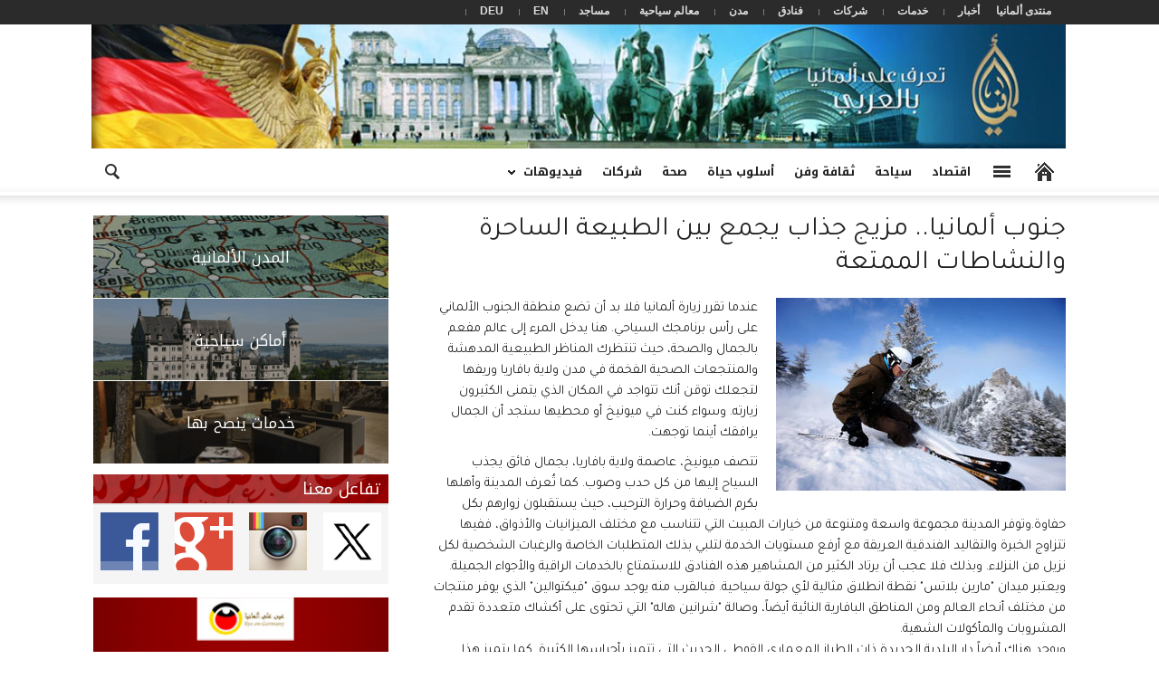

--- FILE ---
content_type: text/html; charset=UTF-8
request_url: http://www.almaniah.com/articles/view/14330/%D8%AC%D9%86%D9%88%D8%A8-%D8%A3%D9%84%D9%85%D8%A7%D9%86%D9%8A%D8%A7-%D9%85%D8%B2%D9%8A%D8%AC-%D8%AC%D8%B0%D8%A7%D8%A8-%D9%8A%D8%AC%D9%85%D8%B9-%D8%A8%D9%8A%D9%86-%D8%A7%D9%84%D8%B7%D8%A8%D9%8A%D8%B9%D8%A9-%D8%A7%D9%84%D8%B3%D8%A7%D8%AD%D8%B1%D8%A9-%D9%88%D8%A7%D9%84%D9%86%D8%B4%D8%A7%D8%B7%D8%A7%D8%AA-%D8%A7%D9%84%D9%85%D9%85%D8%AA%D8%B9%D8%A9-1
body_size: 18694
content:
<!DOCTYPE html PUBLIC "-//W3C//DTD XHTML 1.0 Transitional//EN" "http://www.w3.org/TR/xhtml1/DTD/xhtml1-transitional.dtd">
<html xmlns="http://www.w3.org/1999/xhtml" xmlns:fb="http://www.facebook.com/2008/fbml">
<head>
	<meta http-equiv="Content-Type" content="text/html; charset=utf-8" />	<meta name="viewport" content="width=device-width, initial-scale=1.0" />
	<meta name="keywords" content="سياحة، طب، تقنية، فنادق، ترفيه، موسيقى، طبيعة، جمال، حدائق، 
متنزهات، كرنفال، مهرجان، ميونخ، برلين، فرانكفورت، دوسلدورف، شتوتغارت، 
&quot;بادن بادن&quot;، صحة، &quot;سياحة صحية&quot;، &quot;سياحة علاجية&quot;، 
أطباء، مستشفيات، علاج، استشفاء، رعاية، عناية، سيارات، رفاهية، فخامة، 
ميناء، حفلات، &quot;حياة الليل&quot;، علاج، مهارة، كفاءة، جبل، اقتصاد، صناعة، 
معالم، زوار، زائر، وجهة، ثقافة، متاحف، &quot;نوردراين فستفالن&quot;، 
&quot;بادن فورتمبيرغ&quot;، ولاية، عاصمة، &quot;العاصمة الألمانية&quot;، إلبه، 
إلبفيلهارموني، فيسبادن، حمامات، معدنية، شفاء، استرخاء، مقاهي، مطاعم، 
مأكولات، أطباق، تسوق، متاجر، مراكز، محلات، أزياء، ملابس، موضة، 
احتفالات، نهر، وادي، ألستر، بحيرة، الدانوب، الراين، برج، ساحة، ميدان، 
رياضة، تراث، اليونسكو، إرث، عالمي، دولي، إقليمي، مساحات، خضراء، مذهلة، 
جميلة، ساحرة، جمهورية، ألمانيا، طاقة، &quot;طاقات متجددة&quot;، 
تعليم، تدريب، لوفتهانزا، طيران، قطار، ميتسينغن، نورنبيرغ، هايدلبيرغ، 
كولونيا، فرايبورغ، منتجع، شبريه، غابة، آدلون، كمبينسكي، بوش، تيكيم، 
مطار، رحلات، سفن، مياه، جسور، مبنى، أبراج، شركة، عاصمة، 
مركبات، متحف، شارع، رقي، يورو، صيف، شتاء، ربيع، خريف، ساخنة، سرير، أسرة، 
عائلة، خدمات، ليموزين، تطور، تفوق، مدينة، تنكر، عيد، ميلاد، أسواق، 
أكشاك، &quot;عيد الميلاد&quot;، &quot;أعياد الميلاد&quot;، أعياد، الميلاد، 
استكشاف، تجول، تنزه، دراجة، أجرة، ضريبة، ضرائب، تحليق، براندنبورغ، قصر، 
قصور، قلعة، تاريخ، مقتنيات، جزيرة، كنوز، لوحات، فنون، فن، رسام، فنان، 
كاتب، شاعر، مبدع، أساطير، أسطورة، نقاء، هواء، عافية، 
بافاريا، عالم، معارض، معرض" />	<meta name="google-site-verification" content="xWZQT-Fst7TCm4DQ87M-MMlN8ehK4zcOD14fB8Dzigc" />
	<title>
		ألمانيا | Almaniah | Article | جنوب ألمانيا.. مزيج جذاب يجمع بين الطبيعة الساحرة والنشاطات الممتعة	</title>
	<meta http-equiv="X-UA-Compatible" content="IE=EmulateIE8" />
	<meta http-equiv="Cache-control" content="public" />
	<meta name="robots" content="index, follow" />
	<meta name="language" content="ar" />
	<meta NAME="description" CONTENT="almaniah.com  بوابة معلومات  شاملة عن ألمانيا باللغة العربية" />
	<meta property="og:site_name" content="Almaniah" />
		
		<meta name="twitter:card" content="summary_large_image"/>
		<meta name="twitter:description" content="عندما تقرر زيارة ألمانيا فلا بد أن تضع منطقة الجنوب الألماني على رأس برنامجك السياحي. هنا يدخل المرء إلى عالم مفعم بالجمال والصحة، حيث تنتظرك المناظر الطبيعية المدهشة والمنتجعات الصحية الفخمة في مدن ولاية بافاريا وريفها لتجعلك توقن أنك تتواجد في المكان الذي يتمنى الكثيرون زيارته. وسواء كنت في ميونيخ أو محطيها ستجد أن الجمال يرافقك أينما توجهت."/>
		<meta name="twitter:title" content="جنوب ألمانيا.. مزيج جذاب يجمع بين الطبيعة الساحرة والنشاطات الممتعة"/>
		<meta name="twitter:site" content="@almaniahcom"/>
		<meta name="twitter:image" content="http://www.almaniah.com/img/photos/p14330.jpg"/>
		<meta name="twitter:creator" content="@almaniahcom"/>
	
		<meta property="og:url"                content="http://www.almaniah.com/articles/view/14330/جنوب-ألمانيا-مزيج-جذاب-يجمع-بين-الطبيعة-الساحرة-والنشاطات-الممتعة-1/جنوب-ألمانيا-مزيج-جذاب-يجمع-بين-الطبيعة-الساحرة-والنشاطات-الممتعة-1" />
		
		<meta property="og:type"               content="article" />
		<meta property="og:title"              content="جنوب ألمانيا.. مزيج جذاب يجمع بين الطبيعة الساحرة والنشاطات الممتعة" />
		<meta property="og:description"        content="عندما تقرر زيارة ألمانيا فلا بد أن تضع منطقة الجنوب الألماني على رأس برنامجك السياحي. هنا يدخل المرء إلى عالم مفعم بالجمال والصحة، حيث تنتظرك المناظر الطبيعية المدهشة والمنتجعات الصحية الفخمة في مدن ولاية بافاريا وريفها لتجعلك توقن أنك تتواجد في المكان الذي يتمنى الكثيرون زيارته. وسواء كنت في ميونيخ أو محطيها ستجد أن الجمال يرافقك أينما توجهت." />
		<meta property="og:image"              content="http://www.almaniah.com/img/photos/p14330.jpg" />
		<link href="/favicon.ico" type="image/x-icon" rel="icon" /><link href="/favicon.ico" type="image/x-icon" rel="shortcut icon" />
	<link rel="stylesheet" type="text/css" href="/css/bootstrap.css" />
	<link rel="stylesheet" type="text/css" href="/css/style2.css" />
	<link rel="stylesheet" type="text/css" href="/css/nanoscroller.css" />

	<script type="text/javascript" src="/js/jquery.min.js"></script>
	<script type="text/javascript" src="/js/jquery.blockUI.min.js"></script>
<script type="text/javascript">
var td_blocks = []; //here we store all the items for the current page

//td_block class - each ajax block uses a object of this class for requests
function td_block() {
	this.id = '';
	this.block_type = 1; //block type id (1-234 etc)
	this.atts = '';
	this.td_cur_cat = '';
	this.td_column_number = '';
	this.td_current_page = 1; //
	this.post_count = 0; //from wp
	this.found_posts = 0; //from wp
	this.max_num_pages = 0; //from wp
	this.is_ajax_running = false;
	this.header_color = '';
	this.ajax_pagination_infinite_stop = ''; //show load more at page x
}

	
var td_ad_background_click_link="";
var td_ad_background_click_target="";
var td_ajax_url="http://www.almaniah.com/admin-ajax.php";
var tds_snap_menu="smart_snap_always";
var tds_header_style="";
var tds_mobile_swipe="";
var td_search_url="http://www.almaniah.com/search/";
var td_please_wait="Please wait...";
var td_email_user_pass_incorrect="User or password incorrect!";
var td_email_user_incorrect="Email or username incorrect!";
var td_email_incorrect="Email incorrect!";
var tds_more_articles_on_post_enable="";
var tds_more_articles_on_post_time_to_wait="";
var tds_more_articles_on_post_pages_distance_from_top="0";
var tds_theme_color_site_wide="#4db2ec";


//themeforest iframe removal code - used only on demo
var td_is_safari = false;
var td_is_ios = false;
var td_is_windows_phone = false;



var ua = navigator.userAgent.toLowerCase();

var td_is_android = ua.indexOf('android') > -1;

if (ua.indexOf('safari')!=-1){
	if(ua.indexOf('chrome')  > -1){

	}else{
		td_is_safari = true;
	}
}

if(navigator.userAgent.match(/(iPhone|iPod|iPad)/i)) {
	td_is_ios = true;
}

if (navigator.userAgent.match(/Windows Phone/i)) {
	td_is_windows_phone = true;
}

if(td_is_ios || td_is_safari || td_is_windows_phone || td_is_android) {
	if (top.location != location) {
		top.location.replace('http://www.almaniah.com');
	}
}
	
</script>

</head>
<body class="home page td-full-layout homepage wpb-js-composer js-comp-ver-4.3.4 vc_responsive">

	<div id="outer-wrap">
		<div class="td-transition-content-and-menu" id="td-mobile-nav">
	<!-- mobile menu close -->
	<div class="td-mobile-close">
		<a href="#">إغلاق</a>
		<div class="td-nav-triangle"></div>
	</div>

	<div class="td-mobile-content">
		<div class="menu-header-container">

			<ul id="menu-header">
				<li>
					<a href="http://www.almaniah.com">
						<span class="menu_icon td-sp td-sp-ico-home"></span>
						<span class="menu_hidden">الرئيسية</span>
					</a>
				</li>
				<li>
					<a href="http://www.almaniah.com/germany">
						<span class="menu_icon td-sp td-sp-ico-categ"></span>
						<span class="menu_hidden">حول ألمانيا</span>
					</a>
					<ul class="sub-menu">
						<li><a href="http://www.almaniah.com/states">الولايات الألمانية</a></li>
						<li><a href="http://www.almaniah.com/cities">مدن لمانية</a></li>
					</ul>
				</li>
				<li>
					<a href="http://www.almaniah.com/articles">مقالات</a>
					<ul class="sub-menu">
						<li><a href="http://www.almaniah.com/articles/category/featured">آخر الأخبار</a></li>
						<li><a href="http://www.almaniah.com/articles/category/economy">اقتصاد</a></li>
						<li><a href="http://www.almaniah.com/articles/category/healthcare">صحة</a></li>
						<li><a href="http://www.almaniah.com/articles/category/sports">رياضة</a></li>
						<li><a href="http://www.almaniah.com/articles/category/external">منوعات</a></li>
					</ul>
				</li>
				
				<li><a href="http://www.almaniah.com/economy">اقتصاد</a></li>
				<li><a href="http://www.almaniah.com/tourism">سياحة</a></li>
				<li><a href="http://www.almaniah.com/pages/cultures">ثقافة وفن</a></li>
				<li><a href="http://www.almaniah.com/lifestyle">أسلوب حياة</a></li>
				<li><a href="http://www.almaniah.com/healthcare">صحة</a></li>
				<li><a href="http://www.almaniah.com/services">خدمات</a></li>

				<li><a href="http://www.almaniah.com/companies/eyeongermany">عين على ألمانيا</a></li>
				<li><a href="http://www.almaniah.com/videos">فيديوهات</a></li>
				<li><a href="http://www.almaniah.com/tv/zakera">ذاكرة من ورق</a></li>
				<li><a href="http://www.almaniah.com/companies">شركات</a></li>
				<li><a href="http://forum.almaniah.com">منتدى ألمانيا</a></li>
			</ul>
		</div>
	</div>
</div>			<div id="inner-wrap" class="td-transition-content-and-menu">
			<div class="td-header-menu-wrap">

	<div class="container">
		<div class="row">
		
			<div class="span9">
					
				<div class="menu-top-container">
							
					<ul class="top-header-menu" id="menu-top">
						<li class="td-normal-menu"><a href="http://forum.almaniah.com">منتدى ألمانيا</a></li>
						<li class="td-menu-item td-normal-menu"><a href="http://www.almaniah.com/articles">أخبار</a></li>
						<li class="td-menu-item td-normal-menu"><a href="http://www.almaniah.com/services">خدمات</a></li>
						<li class="td-menu-item td-normal-menu"><a href="http://www.almaniah.com/companies">شركات</a></li>
						<li class="td-menu-item td-normal-menu"><a href="http://www.almaniah.com/hotels">فنادق</a></li>
						<li class="td-menu-item td-normal-menu"><a href="http://www.almaniah.com/cities">مدن</a></li>
						<li class="td-menu-item td-normal-menu"><a href="http://www.almaniah.com/places">معالم سياحية</a></li>
						<li class="td-menu-item td-normal-menu"><a href="http://www.almaniah.com/pages/mosque">مساجد</a></li>
						<li class="td-menu-item td-normal-menu"><a href="http://www.almaniah.com/pages/info_en">EN</a></li>
						<li class="td-menu-item td-normal-menu"><a href="http://www.almaniah.com/pages/info_de">DEU</a></li>
					</ul>

				</div>

			</div>

			<!--
<div class="span3">
	<ul class="top-header-menu td_ul_login">
		<li class="menu-item">
			<a data-effect="mpf-td-login-effect" href="#login-form" class="td-login-modal-js menu-item">Social</a>
			<span class="td-sp td-sp-ico-login td_sp_login_ico_style"></span>
		</li>
	</ul>
				
	<div class="white-popup-block mfp-hide mfp-with-anim" id="login-form">
		<ul class="td-login-tabs">
			<li><a class="td_login_tab_focus" id="login-link">LOG IN</a></li>
		</ul>

		<div class="td-login-wrap">
			<div class="td_display_err"></div>

				<div class="" id="td-login-div">
					<div class="td-login-panel-title">Welcome! Login in to your account</div>
					<input type="text" required="" value="" placeholder="your username" id="login email" name="login_email" class="td-login-input">
					<input type="password" required="" placeholder="your password" value="" id="login_pass" name="log in_pass" class="td-login-input">
					<input type="button" value="Log In" class="wpb_button btn td-login-button" id="login_button" name="login_button">
					<div class="td-login-info-text"><a id="forgot-pass-link" href="#">Forgot your password?</a></div>
				</div>

				<div class="td-dispaly-none" id="td-forgot-pass-div">
					<div class="td-login-panel-title">Recover your password</div>
					<input type="text" required="" value="" placeholder="your email" id="forgot_email" name="forgot_email" class="td-login-input"><input type="button" 
					value="Send My Pass" class="wpb_button btn td-login-button" id="forgot_button" name="forgot_button">
				</div>
			</div>
		</div>
	</div>
-->			
		</div>
	</div>

</div><div class="td-header-bg">
	<div class="container td-logo-rec-wrap">
		<div class="row">

			<div class="span12 td-header-style-1">
				<div class="td-a-rec td-a-rec-id-header td-rec-hide-on-p">
					<div class="td-visible-desktop">
						<a href="http://www.almaniah.com"><img src="http://www.almaniah.com/img/header-bg.jpg" width="92%;"></a>
					</div>

					<div class="td-visible-tablet-l">
						<a href="http://www.almaniah.com"><img src="http://www.almaniah.com/img/header-bg.jpg"></a>
					</div>

					<div 
					class="td-visible-tablet-tp">
						<a href="http://www.almaniah.com"><img src="http://www.almaniah.com/img/header-bg.jpg"></a>
					</div>

					<div class="td-visible-phone">
						<a href="http://www.almaniah.com"><img src="http://www.almaniah.com/img/header-bg.jpg"></a>
					</div>
				</div>
			</div>

		</div>
	</div>
</div><div class="td-menu-placeholder">
	<div class="td-menu-background">
		<div class="container td-menu-wrap">
			<div class="row-fluid td-menu-header">


			<div class="span11" style="float:right;">
				<div class="mobile-logo-wrap">
			        <a href="http://www.almaniah.com" itemprop="url">
						<img width="300" src="http://www.almaniah.com/img/small_logo.png" data-retina="http://www.almaniah.com/img/small_logo.png" class="td-retina-data">
					</a>
					<meta content="Newspaper" itemprop="name">
				</div>
				
				<div id="td-top-mobile-toggle">
					<ul class="sf-menu">
						<li>
							<a href="#">
								<span class="menu_icon td-sp td-sp-ico-menu"></span>
							</a>
						</li>
					</ul>
				</div>
				
				<div id="td-top-menu">
					<div class="menu-header-container">
						<ul id="menu-header-1" class="sf-menu sf-js-enabled">
							<li class="td-no-down-arrow td-menu-item td-normal-menu">
								<a href="http://www.almaniah.com">
									<span class="menu_icon td-sp td-sp-ico-home"></span>
									<span class="menu_hidden">Home</span>
								</a>
							</li>
							﻿				<li class="td-no-down-arrow td-menu-item td-normal-menu">
					<a href="#" class="sf-with-ul">
						<span class="menu_icon td-sp td-sp-ico-categ"></span>
						<span class="menu_hidden">Categories</span>
						<span class="sf-sub-indicator">« </span>
					</a>
					<ul class="sub-menu">
						<li class="td-menu-item td-normal-menu">
							<a href="http://www.almaniah.com/germany" class="sf-with-ul">
							حول ألمانيا </a>
						</li>
						
						<li class="td-menu-item td-mega-menu">
							<a href="http://www.almaniah.com/services">خدمات</a>
						</li>

						
						<li class=" td-menu-item td-normal-menu">
							<a href="http://www.almaniah.com/articles" class="sf-with-ul">الأخبار<span class="sf-sub-indicator">« </span></a>
								<ul class="sub-menu">
									<li class="td-menu-item td-normal-menu"><a href="http://www.almaniah.com/articles/category/featured">آخر الأخبار</a></li>
									<li class="td-menu-item td-normal-menu"><a href="http://www.almaniah.com/articles/category/economy">اقتصاد</a></li>
									<li class="td-menu-item td-normal-menu"><a href="http://www.almaniah.com/articles/category/healthcare">صحة</a></li>
									<li class="td-menu-item td-normal-menu"><a href="http://www.almaniah.com/articles/category/sports">رياضة</a></li>
									<li class="td-menu-item td-normal-menu"><a href="http://www.almaniah.com/articles/category/external">منوعات</a></li>
								</ul>
						</li>
						
						<li class=" td-menu-item td-normal-menu">
							<a href="#" class="sf-with-ul">أحداث<span class="sf-sub-indicator">« </span></a>
							<ul class="sub-menu">
								<li class="td-menu-item td-normal-menu"><a href="http://www.almaniah.com/articles/category/eurocup2016">كأس أوروبا 2016</a></li>
							</ul>
						</li>

						<li class=" td-menu-item td-normal-menu">
							<a href="http://www.almaniah.com/states" class="sf-with-ul">الولايات الألمانية<span class="sf-sub-indicator">« </span></a>
								<ul class="sub-menu">

									<li class="td-menu-item td-normal-menu"><a href="http://www.almaniah.com/economy/state/195">براندنبورغ</a></li>
									<li class="td-menu-item td-normal-menu"><a href="http://www.almaniah.com/economy/state/197">بريمن</a></li>
									<li class="td-menu-item td-normal-menu"><a href="http://www.almaniah.com/economy/state/199">هامبورغ</a></li>
									<li class="td-menu-item td-normal-menu"><a href="http://www.almaniah.com/economy/state/201">هيسن</a></li>
									
									<li class="td-menu-item td-normal-menu"><a href="http://www.almaniah.com/economy/state/190">ساكسونيا السفلى</a></li>
									<li class="td-menu-item td-normal-menu"><a href="http://www.almaniah.com/economy/state/203">مكلينبورغ-فوربومرن</a></li>
									<li class="td-menu-item td-normal-menu"><a href="http://www.almaniah.com/economy/state/194">راينلاند-بفالتس</a></li>
									<li class="td-menu-item td-normal-menu"><a href="http://www.almaniah.com/economy/state/201">زارلاند</a></li>

									<li class="td-menu-item td-normal-menu"><a href="http://www.almaniah.com/economy/state/196">ساكسونيا</a></li>
									<li class="td-menu-item td-normal-menu"><a href="http://www.almaniah.com/economy/state/198">ساكسونيا-آنهالت</a></li>
									<li class="td-menu-item td-normal-menu"><a href="http://www.almaniah.com/economy/state/200">شليسفيغ-هولشتاين</a></li>
									<li class="td-menu-item td-normal-menu"><a href="http://www.almaniah.com/economy/state/204">تورينغن</a></li>

									<li class="td-menu-item td-normal-menu"><a href="http://www.almaniah.com/tourism/states/1">بادن-فورتمبيرغ</a></li>
									<li class="td-menu-item td-normal-menu"><a href="http://www.almaniah.com/economy/state/189">نوردراين-فستفالن</a></li>
									<li class="td-menu-item td-normal-menu"><a href="http://www.almaniah.com/economy/state/191">بافاريا</a></li>
									<li class="td-menu-item td-normal-menu"><a href="http://www.almaniah.com/economy/state/193">برلين</a></li>

								</ul>
						</li>

						<li class=" td-menu-item td-normal-menu">
							<a href="http://www.almaniah.com/cities" class="sf-with-ul">مدن ألمانية<span class="sf-sub-indicator">« </span></a>
								<ul class="sub-menu">

									<li class="td-menu-item td-normal-menu"><a href="http://www.almaniah.com/tourism/cities/1">برلبن</a></li>
									<li class="td-menu-item td-normal-menu"><a href="http://www.almaniah.com/tourism/cities/2">هامبورغ</a></li>
									<li class="td-menu-item td-normal-menu"><a href="http://www.almaniah.com/tourism/cities/3">فرانكفورت</a></li>
									<li class="td-menu-item td-normal-menu"><a href="http://www.almaniah.com/tourism/cities/4">دوسلدورف</a></li>
									
									<li class="td-menu-item td-normal-menu"><a href="http://www.almaniah.com/tourism/cities/5">فيسبادن</a></li>
									<li class="td-menu-item td-normal-menu"><a href="http://www.almaniah.com/tourism/cities/6">شتوتغارت</a></li>
									<li class="td-menu-item td-normal-menu"><a href="http://www.almaniah.com/tourism/cities/7">ميتسينغن</a></li>
									<li class="td-menu-item td-normal-menu"><a href="http://www.almaniah.com/tourism/cities/8">بادن-بادن</a></li>

									<li class="td-menu-item td-normal-menu"><a href="http://www.almaniah.com/tourism/cities/9">ميونيخ</a></li>
									<li class="td-menu-item td-normal-menu"><a href="http://www.almaniah.com/tourism/cities/10">نورنبيرغ</a></li>
									<li class="td-menu-item td-normal-menu"><a href="http://www.almaniah.com/tourism/cities/11">كولونيا</a></li>
									<li class="td-menu-item td-normal-menu"><a href="http://www.almaniah.com/tourism/cities/12">هايدلبيرغ</a></li>

									<li class="td-menu-item td-normal-menu"><a href="http://www.almaniah.com/tourism/cities/13">فرايبورغ</a></li>
									<li class="td-menu-item td-normal-menu"><a href="http://www.almaniah.com/tourism/cities/14">كونستانس</a></li>
									<li class="td-menu-item td-normal-menu"><a href="http://www.almaniah.com/tourism/cities/15">غارميش بارتنكيرشن</a></li>
									<li class="td-menu-item td-normal-menu"><a href="http://www.almaniah.com/tourism/cities/16">بيرتشسغادن</a></li>
									<li class="td-menu-item td-normal-menu"><a href="http://www.almaniah.com/tourism/cities/17">ماينتس </a></li>
									<li class="td-menu-item td-normal-menu"><a href="http://www.almaniah.com/tourism/cities/18">بون </a></li>
								</ul>
						
						</li>



						<li class="td-menu-item td-normal-menu"><a href="http://www.almaniah.com/companies/eyeongermany">عين على ألمانيا</a></li>
						<li class="td-menu-item td-normal-menu"><a href="http://www.almaniah.com/videos">فيديوهات</a></li>
						<li class="td-menu-item td-normal-menu"><a href="http://www.almaniah.com/tv/zakera">ذاكرة من ورق</a></li>
						<li class="td-menu-item td-normal-menu"><a href="http://www.almaniah.com/companies">شركات</a></li>
						<li class="td-menu-item td-normal-menu"><a href="http://www.almaniah.com/hotels">فنادق</a></li>
					</ul>
				</li>
							<li class="menu-item td-menu-item td-mega-menu"  style="display:none;">
	<a href="http://www.almaniah.com/germany" class="sf-with-ul">حول ألمانيا<span class="sf-sub-indicator"> »</span></a>
	<!-- !!!!!!!!!! -->
		<!-- !!!!!!!!!! -->
</li>

<li class="td-menu-item td-mega-menu">
	<a href="http://www.almaniah.com/economy">اقتصاد</a>
</li>

<li class="td-menu-item td-mega-menu">
	<a href="http://www.almaniah.com/tourism">سياحة</a>
</li>

<li class="td-menu-item td-mega-menu">
	<a href="http://www.almaniah.com/pages/cultures">ثقافة وفن</a>
</li>

<li class="td-menu-item td-mega-menu">
	<a href="http://www.almaniah.com/lifestyle">أسلوب حياة</a>
</li>

<li class="td-menu-item td-mega-menu">
	<a href="http://www.almaniah.com/healthcare">صحة</a>
</li>

<li class="td-menu-item td-mega-menu">
	<a href="http://www.almaniah.com/companies">شركات</a>
</li>

<li class="menu-item td-menu-item td-mega-menu">
	<a href="http://www.almaniah.com/videos" class="sf-with-ul">فيديوهات<span class="sf-sub-indicator"> »</span></a>
	
	
		<!-- !!!!!!!!!! -->
<ul class="sub-menu">
	<li class="menu-item-0">
		<div class="td-mega-grid">

		<div class="td_block_wrap td_block_mega_menu td-no-subcats">
			<div class="td_block_inner animated fadeInDown">

								<div class="td_mod_mega_menu">
					<div class="thumb-wrap">
						<a href="https://www.youtube.com/watch?v=WYNcgnoAH4A" target="_blank">
							<img width="198" height="143" src="http://img.youtube.com/vi/WYNcgnoAH4A/mqdefault.jpg" class="entry-thumb">
						</a>
					</div>
					<div class="item-details">
						<h4 class="entry-title" itemprop="name">
							<a href="https://www.youtube.com/watch?v=WYNcgnoAH4A" target="_blank">هكذا تصنع 1000 فقاعة صابون في دقيقة واحدة في المانيا </a>
						</h4>
					</div>
				</div>
								<div class="td_mod_mega_menu">
					<div class="thumb-wrap">
						<a href="https://www.youtube.com/watch?v=Hxl0mZYiOfc" target="_blank">
							<img width="198" height="143" src="http://img.youtube.com/vi/Hxl0mZYiOfc/mqdefault.jpg" class="entry-thumb">
						</a>
					</div>
					<div class="item-details">
						<h4 class="entry-title" itemprop="name">
							<a href="https://www.youtube.com/watch?v=Hxl0mZYiOfc" target="_blank">تعرف على وجوه هامبورغ المبهرة </a>
						</h4>
					</div>
				</div>
								<div class="td_mod_mega_menu">
					<div class="thumb-wrap">
						<a href="https://www.youtube.com/watch?v=0V2vwzM9908" target="_blank">
							<img width="198" height="143" src="http://img.youtube.com/vi/0V2vwzM9908/mqdefault.jpg" class="entry-thumb">
						</a>
					</div>
					<div class="item-details">
						<h4 class="entry-title" itemprop="name">
							<a href="https://www.youtube.com/watch?v=0V2vwzM9908" target="_blank">كروم العنب في شتوتغارت </a>
						</h4>
					</div>
				</div>
								<div class="td_mod_mega_menu">
					<div class="thumb-wrap">
						<a href="https://www.youtube.com/watch?v=NZBJP_Jdqj0" target="_blank">
							<img width="198" height="143" src="http://img.youtube.com/vi/NZBJP_Jdqj0/mqdefault.jpg" class="entry-thumb">
						</a>
					</div>
					<div class="item-details">
						<h4 class="entry-title" itemprop="name">
							<a href="https://www.youtube.com/watch?v=NZBJP_Jdqj0" target="_blank">سحر الطبيعة الالمانية على نهر الموزل</a>
						</h4>
					</div>
				</div>
								<div class="td_mod_mega_menu">
					<div class="thumb-wrap">
						<a href="https://www.youtube.com/watch?v=tWj9tx84Rf0" target="_blank">
							<img width="198" height="143" src="http://img.youtube.com/vi/tWj9tx84Rf0/mqdefault.jpg" class="entry-thumb">
						</a>
					</div>
					<div class="item-details">
						<h4 class="entry-title" itemprop="name">
							<a href="https://www.youtube.com/watch?v=tWj9tx84Rf0" target="_blank">جزيرة المتاحف في برلين</a>
						</h4>
					</div>
				</div>
							</div>
			
			<div class="td-next-prev-wrap">
				<a class="td_ajax-prev-page ajax-page-disabled" href="#"></a>
				<a class="td-ajax-next-page" href="#"></a>
			</div>
			<div class="clearfix"></div>
			
		</div> <!-- ./block1 --></div>
	</li>
</ul>
	
	
	
</li>						</ul>
					</div>
				</div>
			</div>

			<div id="td-top-search" class="span1">
<!-- Search -->
	<div class="header-search-wrap">
		<div class="dropdown header-search">
			<a data-toggle="dropdown" class="dropdown-toggle" role="button" href="#" id="search-button">
				<span class="td-sp td-sp-ico-search"></span>
			</a>
			<div aria-labelledby="search-button" class="dropdown-menu">
				<form action="http://www.almaniah.com/search/" class="td-search-form" method="get" role="search">
				<div class="td-head-form-search-wrap">
					<input type="text" autocomplete="off" name="s" value="" id="td-header-search" class="needsclick"><input type="submit" value="بحث" id="td-header-search-top" class="wpb_button wpb_btn-inverse btn">
				</div>
				</form>
			<div id="td-aj-search"></div>
		</div>
	</div>
</div>
	
</div>

			</div> 
		</div>
	</div>
</div>						<!-- CONTENT -->
			<div class="container td-page-wrap">
				<div class="row">
					<div class="span12">
						<div class="td-grid-wrap">
							<div class="container-fluid">
		
								<style type="text/css">
.article-content a span{ color: #990000;}
.article-layout [class*="span"] { float:right; }
.article-layout .article-side {
	width: 30.3483%;
	margin-right: 4.47761%;
	margin-left: 0;
}

.article-layout [class*="span"]:first-child {
	margin-left: 0px;
	margin-right: 0px;
}
.article-thumb {
	float: right;
	margin: 0px 0px 10px 20px;
	width:320px
}

.similar-articles .span4 {
	margin-left:0;
	margin-right: 1.47761%;
	width: 32.3483%;
}

.similar-articles .block-title {
	margin: 0px 0px 10px;
}

@media (min-width:768px) and (max-width:1018px) {
	.article-layout .article-side {
		margin-right: 3.77761%;
	}

	.similar-articles .span4 {
		margin-left:0;
		margin-right: 2.5641%;
		width: 31.3483%;
	}
}


@media (max-width:767px) {
	.post-view h1 {
		font-size: 22px;
	}
	.article-thumb {
		width: 100%;
		float:none;
		margin: 0px 0px 10px 0px;
	}

	.article-layout .article-side {
		width: 100%;
		margin-right: 0;
	}
}
</style>
<br/>

<div class="row-fluid article-layout">
	<div class="span8 column_container td-post-content article-right">

		<div class="entry-crumbs">

		</div>

		<article>

			<div class="post-view">
				<header>
										<h1 class="entry-title">جنوب ألمانيا.. مزيج جذاب يجمع بين الطبيعة الساحرة والنشاطات الممتعة</h1>
				</header>
				<div id="facebook" class="content-bg">
	<div id="fb-root"></div>
	<script>
		window.fbAsyncInit = function () {
			FB.init({appId: '226318307410670',
				status: true,
				cookie: true,
				xfbml: true});
			};

		(function() {
			var e = document.createElement('script');
				e.src = document.location.protocol + 
				'//connect.facebook.net/ar_AR/all.js';
				document.getElementById('fb-root').appendChild(e);
		}());
	</script>
	<fb:like href="" send="true" show_faces="true" font=""></fb:like>
	
</div>				<div
			</div>

			<p></p><p></p>


			<div class="td-post-text-content">


				


				<div class="article-content">

												<div class="article-image">
							<img class="article-thumb" src="http://www.almaniah.com/thumbs/index/?src=/app/webroot/img/photos/p14330.jpg&amp;w=320&amp;q=80">
							<a href="http://www.almaniah.com/img/photos/p14330.jpg" class="article-zoom image-popup-fit-width"></a>
							</div>
					
					<p>
	عندما تقرر زيارة ألمانيا فلا بد أن تضع منطقة الجنوب الألماني على رأس برنامجك السياحي. هنا يدخل المرء إلى عالم مفعم بالجمال والصحة، حيث تنتظرك المناظر الطبيعية المدهشة والمنتجعات الصحية الفخمة في مدن ولاية بافاريا وريفها لتجعلك توقن أنك تتواجد في المكان الذي يتمنى الكثيرون زيارته. وسواء كنت في ميونيخ أو محطيها ستجد أن الجمال يرافقك أينما توجهت.</p>
<p>
	تتصف ميونيخ، عاصمة ولاية بافاريا، بجمال فائق يجذب السياح إليها من كل حدب وصوب. كما تُعرف المدينة وأهلها بكرم الضيافة وحرارة الترحيب، حيث يستقبلون زوارهم بكل حفاوة.وتوفر المدينة مجموعة واسعة ومتنوعة من خيارات المبيت التي تتناسب مع مختلف الميزانيات والأذواق، ففيها تتزاوج الخبرة والتقاليد الفندقية العريقة مع أرفع مستويات الخدمة لتلبي بذلك المتطلبات الخاصة والرغبات الشخصية لكل نزيل من النزلاء. وبذلك فلا عجب أن يرتاد الكثير من المشاهير هذه الفنادق للاستمتاع بالخدمات الراقية والأجواء الجميلة.<br />
	ويعتبر ميدان &quot;مارين بلاتس&quot; نقطة انطلاق مثالية لأي جولة سياحية. فبالقرب منه يوجد سوق &quot;فيكتوالين&quot; الذي يوفر منتجات من مختلف أنحاء العالم ومن المناطق البافارية النائية أيضاً، وصالة &quot;شرانين هاله&quot; التي تحتوى على أكشاك متعددة تقدم المشروبات والمأكولات الشهية.<br />
	ويوجد هناك أيضاً دار البلدية الجديدة ذات الطراز المعماري القوطي الحديث التي تتميز بأجراسها الكثيرة. كما يتميز هذا المبنى أيضاً بمجموعة التماثيل التي تدور على ارتفاع 85 متراً.<br />
	وعلى مقربة منه يقع مبنى البلدية القديم ذو الطراز المعماري القوطي والذي لا يقل عن مبنى البلدية الجديد جمالاً أو فخامة. وعلى بعد عدة أمتار تقع كنيسة القديس بطرس العجوز أو &quot;ألته بيتر&quot; وهي أقدم كنائس ميونخ على الإطلاق.<br />
	وعلى مسافة خطوات معدودات تقع كنيسة النساء أو &quot;فراون كيرشه&quot; الرائعة التي تضفي على المدينة طابعاً مميزاً بقبتي برجها (ارتفاعه 99 متراً) اللتين تبدوان على شكل بصلتين. كما تنتشر الحدائق الجميلة في المدينة كحديقة الألعاب الأولمبية والحديقة الإنكليزية.<br />
	أما عشاق متاحف اللوحات الفنية، فإننا ننصحهم أن يقوموا بزيارة المتاحف الثلاثة المخصصة للوحات والرسومات الفنية في شارع &quot;بارر شتراسه&quot; في منطقة &quot;شفابينغ&quot;، حيث تعد هذه المتاحف (المتحف القديم، المتحف الجديد، متحف الفن الحديث) من أهم متاحف اللوحات الفنية في العالم. أما دار الفن، التي تقع بجوار الحديقة الإنكليزية ذات الصيت الواسع، فتقوم بعرض مقتنيات فنية وتاريخية تعود إلى مختلف العصور الفنية.<br />
	ولكي تتعرف على شكل الحياة في الحقب البائدة، فلا بد من زيارة متحف بافاريا القومي، حيث يمكنك مشاهدة التماثيل التي تنتمي للعصر القوطي، وفن صناعة الذهب كما كان في نهاية عصر النهضة، وسجاد الحائط الثمين والقطع الأثرية النادرة التي ترجع إلى عصر الباروك والروكوكو. ولا تكتمل صورة الفن البافاري والأوروبي المتألق إلا من خلال اللوحات والساعات والأعمال الفنية المصنعة من العاج.<br />
	ومن يريد أن يتعرف على تاريخ ميونخ، فعليه حضور المعارض المؤقتة والدائمة التي يقيمها متحف المدينة للاطلاع على الوثائق والسجلات التي تتناول تاريخها. كما تقام هنا معارض خاصة حول تاريخ الحضارات والثقافات المختلفة. ويغطي هذا المتحف نطاقاً ثقافياً وفنياً واسعاً، سواء أكان الأمر يتعلق بفن التصوير الفوتوغرافي أو فن الأزياء والإكسسوارات أو فن العمارة أو اللوحات الفنية والنحت والأشغال اليدوية أو الآلات الموسيقية.<br />
	أما محبي عالم السيارات والتكنولوجيا، فإنهم سوف يسرون من الروائع التي يمرون بها خلال جولة المدينة، ونذكر على سبيل المثال متحف بي إم دبليو، الذي يتميز بهندسة معمارية جميلة وبطابع ابتكاري يعكس علامة بي إم دبليو، حيث يخاطب جميع الحواس، وتعكس المعروضات فيه سحر العلامة التجارية ومنتجاتها، لتمثل مخزوناً تاريخياً وتطبيقات حالية وإطلالات مستقبلية. وكذلك هناك عالم بي إم دبليو، الذي يعتبر موقعاً متفرداً للأحداث والفعاليات وأنشطة المعارض والمتاحف وغيرها.<br />
	أما المتحف الألماني، فسيدخل الفرحة إلى قلب كل عاشق للتكنولوجيا، ففيه توجد سفن شراعية ونماذج نووية وطواحين هواء وكبسولات فضائية وقاطرات ديزل، ورجال آليون مستخدمين في مجال الصناعة، وآلات الأرغن، وسفن إنقاذ وغيرها الكثير.<br />
	ولا تكتمل زيارة أي مدينة من المدن دون جولة طويلة في شوارع ومراكز التسوق، خاصة إذا عرفت أن ميونخ توفر جواً مثالياً لمحبي التسوق وتزخر بالعديد من عناوين التسوق الفاخرة، كشارع &quot;ماكسميليان&quot;، الذي يتفرد عن غيره من شوارع المدينة، نظراً لما يزخر به من متاجر راقية تنتمي إلى أشهر مصممي الأزياء والموضة. فهنا ستجد كل ما هو مميز ورفيع، بدءاً من أحدث وأجمل المجوهرات الثمينة ووصولاً إلى الساعات والأزياء العالمية والأحذية وغيرها.<br />
	أما متاجر شارع &quot;ريزيدنس&quot; التي تولت في الماضي توريد البضائع إلى البلاط الملكي فتعرض المنتجات التقليدية، التي كانت تلقى إعجاب الملوك في السابق، مثل الزي البافاري المميز والقبعات والأحذية وتشكيلة مختارة من السيجار والسجائر والتبغ والشاي والقهوة.<br />
	كما تستطيع أن تقوم بجولات تسوق ممتعة في المحلات والحوانيت المنتشرة في &quot;تياتينرهوف&quot; وطرقات &quot;بيروسا&quot; وطرقات &quot;تياتينر&quot; ومناطق (غارتنزبلاتس) و(غلوكنبلاتس)، حيث ستجد أنواع رائعة من الأزياء بدءاً بالملابس الفاخرة ووصولاً إلى الملابس العصرية.<br />
	كما يحرص الكثير من عشاق التسوّق على الاشتراك في جولات تسوق ممتعة عبر المحلات الداخلية للمدينة، ومركز &quot;فونف هوفه&quot; (وتعني: الباحات الخمس).<br />
	ومن حظي بزيارة ولاية بافاريا خلال أعياد الميلاد، فلابد أن تكون قد جذبته المشغولات الفنية اليدوية التي تعرضها الأكشاك الصغيرة الدافئة المنتشرة في الساحات العامة، والتي تعرض أيضاً أنواعاً عديدة من المأكولات والحلويات الشعبية الشهية المعدة خصيصاً لهذه المناسبة.<br />
	وبشكل عام توفر مدينة ميونخ مختلف أنواع المطاعم والمقاهي، والتي تقدم المأكولات والمشروبات التي تناسب جميع الأذواق والرغبات ومختلف الميزانيات أيضاً. كما تحفل المدينة بعدد كبير من المطاعم الفخمة الحاصلة على نجمة ميشلين للذواقة.<br />
	يحرص عدد كبير من السياح على القيام برحلات إلى المدن والقرى الصغيرة في المناطق المحيطة بميونخ، عاصمة ولاية بافاريا، حيث تتصف هذه المناطق بجمال الطبيعة وتتميز بوجود منتجعات صحية فخمة. فمثلاً عند زيارة مدينة (غارميش-بارتنكيرشن) الشهيرة عالمياً بالألعاب الرياضية في فصل الشتاء،&nbsp; يمكنك الاستمتاع بتجارب لا تنسى في أعلى قمة في ألمانيا، وستحظى بفرصة القيام برحلة دائرية ذهاباً وإياباً إلى أعلى قمم ألمانيا لاكتشاف هذه القمة الرائعة. فبواسطة القطار الجبلي في (غارميش-بارتنكيرشن) أو (غريناو) أو (أيب زيه) يمكنك الصعود إلى قمة (تسوغ شبيتسه) ويمكنك العودة نزولاً إلى الوادي بواسطة العربات المعلقة (التليفريك).<br />
	وبالإضافة إلى المناظر البانورامية المبهرة التي ستستمتع بها، هناك أيضاً مفاجأة لعشاق فن الطهي، حيث يتوفر على القمة وعلى مسطح (تسوغ شبيتسبلات) مجموعة واسعة ومتنوعة من أشهى الأطباق. كما يمكنك التواصل مع مدير الجبل الذي سيخبرك بالعديد من المعلومات والحقائق الهامة عن العربات المعلقة والسكك الحديدية في المنطقة وعن تطوير السياحة في منطقة أعلى جبل في ألمانيا.<br />
	وتتضمن رحلة (تسوغ شبيتسه) الدائرية (غارميش-بارتنكيرشين) وبحيرة (أيب زيه) والنهر المتجمد وقمة الجبل التي تقع على ارتفاع 3000 متر فوق سطح البحر. ويعتبر (غيبفلالم) المكان المثالي للتوقف من أجل الراحة لبعض الوقت لتذوق أشهى الأطعمة البافارية وتجربة متعة الاسترخاء في أعلى حديقة جعة في ألمانيا وبهو البانوراما حيث تستمتع بأجمل مناظر جبال الألب الألمانية والنمساوية والسويسرية والإيطالية من المطعم أو من السطح المشمس الفسيح بينما تسترخي في جو المطاعم الحميم.</p>
<p>
	لمعرفة المزيد، يُرجى زيارة الموقع الإلكتروني التالي:<br />
	http://www.germany.travel/en/index.html</p>
				</div>
			</div>
			<div class="clearfix"></div>

			<footer>
				<div class="td-social-sharing">
					<div class="td-tags-and-social-wrapper-box">
						<script type="text/javascript">var switchTo5x=false;</script><script type="text/javascript" src="http://w.sharethis.com/button/buttons.js"></script><script 
type="text/javascript">stLight.options({publisher:'b49525f5-1591-42f7-8805-5066e4ef9aca'});</script>
<div class="sharethis clearfix">
<span  class='st_twitter_hcount' displayText='Tweet'></span><span  class='st_facebook_hcount' displayText='Facebook'></span><span  class='st_fblike_hcount'></span><span  
class='st_plusone_hcount'></span>
</div>
					</div>
				</div>
			</footer>




		</article>

		<div class="art-img-text-down similar-articles">
	<h4 class="block-title"><span>اقرأ أيضاً</span></h4>


		<div class="row-fluid">
			<div class="span12 column_container">
				<div class="wpb_wrapper">
					<div class="iosSlider td_block_wrap td_block_big_grid" id="common-file">
						<div class="slider td_block_inner">

														<div class="item">
								<div class="row-fluid">
																	<div class="span4">
										<div class="td_mod6 td_mod_wrap">
											<div class="thumb-wrap">
												<a href="http://www.almaniah.com/articles/view/14329/ألمانيا-تفرش-سجادتها-الخضراء-أمام-ضيوفها-القادمين-من-جميع-أنحاء-العالم-1">
												<img class="entry-thumb" src="http://www.almaniah.com/thumbs/index/?src=/app/webroot/img/photos/p14329.jpg&w=350&h=135&zc=1&q=80">
												</a>
											</div>
													
											<h3 itemprop="name" class="entry-title">
												<a href="http://www.almaniah.com/articles/view/14329/ألمانيا-تفرش-سجادتها-الخضراء-أمام-ضيوفها-القادمين-من-جميع-أنحاء-العالم-1">ألمانيا تفرش سجادتها الخضراء أمام ضيوفها القادمين من جميع أنحاء العالم</a>
											</h3>
										</div>
									</div>
									
																	<div class="span4">
										<div class="td_mod6 td_mod_wrap">
											<div class="thumb-wrap">
												<a href="http://www.almaniah.com/articles/view/14325/ألمانيا-البيئة-المثالية-للعطلات-العائلية-1">
												<img class="entry-thumb" src="http://www.almaniah.com/thumbs/index/?src=/app/webroot/img/photos/p14325.jpg&w=350&h=135&zc=1&q=80">
												</a>
											</div>
													
											<h3 itemprop="name" class="entry-title">
												<a href="http://www.almaniah.com/articles/view/14325/ألمانيا-البيئة-المثالية-للعطلات-العائلية-1">ألمانيا.. البيئة المثالية للعطلات العائلية</a>
											</h3>
										</div>
									</div>
									
																	<div class="span4">
										<div class="td_mod6 td_mod_wrap">
											<div class="thumb-wrap">
												<a href="http://www.almaniah.com/articles/view/14324/برين-لاب-الألمانية-الكويت-أول-دولة-خليجية-تطبق-تقنية-نوفاليس-لمرضى-السرطان">
												<img class="entry-thumb" src="http://www.almaniah.com/thumbs/index/?src=/app/webroot/img/photos/p14324.jpg&w=350&h=135&zc=1&q=80">
												</a>
											</div>
													
											<h3 itemprop="name" class="entry-title">
												<a href="http://www.almaniah.com/articles/view/14324/برين-لاب-الألمانية-الكويت-أول-دولة-خليجية-تطبق-تقنية-نوفاليس-لمرضى-السرطان">"برين لاب" الألمانية: الكويت أول دولة خليجية تطبق تقنية "نوفاليس" لمرضى السرطان</a>
											</h3>
										</div>
									</div>
									
																</div>
							</div> <!-- .item -->
														<div class="item">
								<div class="row-fluid">
																	<div class="span4">
										<div class="td_mod6 td_mod_wrap">
											<div class="thumb-wrap">
												<a href="http://www.almaniah.com/articles/view/14323/هامبورغ-بين-أفضل-المدن-ملاءمة-للعيش-في-العالم-1">
												<img class="entry-thumb" src="http://www.almaniah.com/thumbs/index/?src=/app/webroot/img/photos/p14323.jpg&w=350&h=135&zc=1&q=80">
												</a>
											</div>
													
											<h3 itemprop="name" class="entry-title">
												<a href="http://www.almaniah.com/articles/view/14323/هامبورغ-بين-أفضل-المدن-ملاءمة-للعيش-في-العالم-1">هامبورغ  بين أفضل المدن ملاءمة للعيش في العالم</a>
											</h3>
										</div>
									</div>
									
																	<div class="span4">
										<div class="td_mod6 td_mod_wrap">
											<div class="thumb-wrap">
												<a href="http://www.almaniah.com/articles/view/14322/جنوب-غرب-ألمانيا-عطلات-مفعمة-بالأناقة-والمتعة-وسحر-الطبيعة-1">
												<img class="entry-thumb" src="http://www.almaniah.com/thumbs/index/?src=/app/webroot/img/photos/p14322.jpg&w=350&h=135&zc=1&q=80">
												</a>
											</div>
													
											<h3 itemprop="name" class="entry-title">
												<a href="http://www.almaniah.com/articles/view/14322/جنوب-غرب-ألمانيا-عطلات-مفعمة-بالأناقة-والمتعة-وسحر-الطبيعة-1">جنوب غرب ألمانيا.. عطلات مفعمة بالأناقة والمتعة وسحر الطبيعة</a>
											</h3>
										</div>
									</div>
									
																</div>
							</div> <!-- .item -->
								
						</div>
						<i class="td-icon-left"></i>
						<i class="td-icon-right"></i>
					</div>
				</div> 
			</div> 
		</div>	
	</div>

			</div>

	<div class="span4 column_container td-post-sidebar article-side">
		<div id="main_menu_three">
	<div class="td_mod_wrap">
		<div class="sidebarstrory-content">
			<div class="sidebar-story">
				
				<a href="http://www.almaniah.com/cities">
				<img src="http://assets.almaniah.com/img/tour-cities.gif" alt="">
				<div class="sidebar-story-title" style="display: block;"> 
					<span>المدن الألمانية</span>
				</div>
				</a>
			</div>
		</div>

		<div class="sidebarstrory-content">
			<div class="sidebar-story">

			<a href="http://www.almaniah.com/places">
				<img src="http://assets.almaniah.com/img/tour-places.gif" alt="">
				<div class="sidebar-story-title" style="display: block;"> 
					<span>أماكن سياحية</span>
				</div>
			</a>
			</div>
		</div>

		<div class="sidebarstrory-content">
			<div class="sidebar-story">

				<a href="http://www.almaniah.com/services">
					<img src="http://assets.almaniah.com/img/tour-services.gif" alt="">
					<div class="sidebar-story-title" style="display: block;"> 
						<span>خدمات ينصح بها</span>
					</div>
				</a>
			</div>
		</div>

	</div>
</div>		<div id="like_us" class="td_block_wrap td-social-wrap td-social-wrap-64">
	<h4 class="block-title td_title_style_1"><span>تفاعل معنا</span></h4>
	<div class="td_mod_wrap">
		<span class="td-social-icon-wrap">
			<a rel="nofollow" href="http://www.facebook.com/Almaniah.arabic">
				<span class="td-social-s1-64 td-s-s-64-facebook"></span>
			</a>
		</span>
		<span class="td-social-icon-wrap">
			<a rel="nofollow" href="#">
				<span class="td-social-s1-64 td-s-s-64-googleplus"></span>
			</a>
		</span>
		
		<span class="td-social-icon-wrap">
			<a rel="nofollow" href="https://www.instagram.com/almaniah.theworld/">
				<span class="td-social-s1-64 td-s-s-64-instagram"></span>
			</a>
		</span>
		
		<span class="td-social-icon-wrap">
			<a rel="nofollow" href="https://twitter.com/almaniahcom">
				<span class="td-social-s1-64 td-s-s-64-twitter"></span>
			</a>
		</span>
	</div>
</div>		<div class="td_block_wrap td-social-wrap sidebar-info3 blank_img">
	<div class="td_mod6 td_mod_wrap thumb-wrap">
		<a href="http://www.almaniah.com/companies/eyeongermany" target="_blank">
			<img src="http://www.almaniah.com/img/promos/eyeongermany2014-2.jpg" />
		</a>	
	</div>
</div>		﻿<div class="td_block_wrap td_block4 sidebar">
	<h4 class="block-title">
		آخر الأخبار	</h4>

	<div class="td_block_inner" id="list_common">

				<div class="td_mod3 td_mod_wrap">
			<div class="thumb-wrap">
				<a href="http://www.almaniah.com/articles/view/14344/act-شركة-تعلن-عن-أول-عملية-بيع-لجناح-الجراحة-الروبوتية-للعمود-الفقري-في-الكويت">
					<img class="entry-thumb" width="100" height="75" src="http://www.almaniah.com/thumbs/index/?src=/app/webroot/img/photos/p14344.jpg&w=250&h=125&zc=1&q=80" itemprop="image">
				</a>
			</div>
			<div class="item-details">
				<h3 class="entry-title" itemprop="name">
					<a href="http://www.almaniah.com/articles/view/14344/act-شركة-تعلن-عن-أول-عملية-بيع-لجناح-الجراحة-الروبوتية-للعمود-الفقري-في-الكويت">“ACT” شركة تعلن عن أول عملية بيع لجناح الجراحة الروبوتية للعمود الفقري" في الكويت</a>
				</h3>
			</div>
		</div>
				<div class="td_mod3 td_mod_wrap">
			<div class="thumb-wrap">
				<a href="http://www.almaniah.com/articles/view/14343/ن-س-ك-تسعى-لأتمتة-إجراءات-مناسك-الحج-والعمرة">
					<img class="entry-thumb" width="100" height="75" src="http://www.almaniah.com/thumbs/index/?src=/app/webroot/img/photos/p14343.jpg&w=250&h=125&zc=1&q=80" itemprop="image">
				</a>
			</div>
			<div class="item-details">
				<h3 class="entry-title" itemprop="name">
					<a href="http://www.almaniah.com/articles/view/14343/ن-س-ك-تسعى-لأتمتة-إجراءات-مناسك-الحج-والعمرة">"نُسُك"  تسعى لأتمتة إجراءات مناسك الحج والعمرة 
</a>
				</h3>
			</div>
		</div>
				<div class="td_mod3 td_mod_wrap">
			<div class="thumb-wrap">
				<a href="http://www.almaniah.com/articles/view/14342/انجاز-هام-بالتعاون-بين-الامارات-لإنتاج-حليب-الإبل-وفيكا-للاستثمار-الألمانية">
					<img class="entry-thumb" width="100" height="75" src="http://www.almaniah.com/thumbs/index/?src=/app/webroot/img/photos/p14342.jpg&w=250&h=125&zc=1&q=80" itemprop="image">
				</a>
			</div>
			<div class="item-details">
				<h3 class="entry-title" itemprop="name">
					<a href="http://www.almaniah.com/articles/view/14342/انجاز-هام-بالتعاون-بين-الامارات-لإنتاج-حليب-الإبل-وفيكا-للاستثمار-الألمانية">انجاز هام بالتعاون بين الامارات لإنتاج حليب الإبل وفيكا للاستثمار الألمانية</a>
				</h3>
			</div>
		</div>
				<div class="td_mod3 td_mod_wrap">
			<div class="thumb-wrap">
				<a href="http://www.almaniah.com/articles/view/14341/فينترسال-د-يا-الألمانية-تأمل-في-الاستثمار-وتطوير-المشاريع-في-منطقة-الشرق-الأوسط-وشمال-إفريقيا-1">
					<img class="entry-thumb" width="100" height="75" src="http://www.almaniah.com/thumbs/index/?src=/app/webroot/img/photos/p14341.jpg&w=250&h=125&zc=1&q=80" itemprop="image">
				</a>
			</div>
			<div class="item-details">
				<h3 class="entry-title" itemprop="name">
					<a href="http://www.almaniah.com/articles/view/14341/فينترسال-د-يا-الألمانية-تأمل-في-الاستثمار-وتطوير-المشاريع-في-منطقة-الشرق-الأوسط-وشمال-إفريقيا-1">فينترسال دِيا الألمانية تأمل في الاستثمار وتطوير المشاريع في منطقة الشرق الأوسط وشمال إفريقيا</a>
				</h3>
			</div>
		</div>
				<div class="td_mod3 td_mod_wrap">
			<div class="thumb-wrap">
				<a href="http://www.almaniah.com/articles/view/14340/فينترسال-د-يا-الألمانية-تأمل-في-الاستثمار-وتطوير-المشاريع-في-منطقة-الشرق-الأوسط-وشمال-إفريقيا">
					<img class="entry-thumb" width="100" height="75" src="http://www.almaniah.com/thumbs/index/?src=/app/webroot/img/photos/p14340.jpg&w=250&h=125&zc=1&q=80" itemprop="image">
				</a>
			</div>
			<div class="item-details">
				<h3 class="entry-title" itemprop="name">
					<a href="http://www.almaniah.com/articles/view/14340/فينترسال-د-يا-الألمانية-تأمل-في-الاستثمار-وتطوير-المشاريع-في-منطقة-الشرق-الأوسط-وشمال-إفريقيا">فينترسال دِيا الألمانية تأمل في الاستثمار وتطوير المشاريع في منطقة الشرق الأوسط وشمال إفريقيا</a>
				</h3>
			</div>
		</div>
				<div class="td_mod3 td_mod_wrap">
			<div class="thumb-wrap">
				<a href="http://www.almaniah.com/articles/view/14339/فينترسال-د-يا-تبدأ-بأولى-عمليات-تخزين-للكربون-في-بحر-الشمال-الدنماركي-كجزء-من-مشروع-غرين-ساند">
					<img class="entry-thumb" width="100" height="75" src="http://www.almaniah.com/thumbs/index/?src=/app/webroot/img/photos/p14339.jpg&w=250&h=125&zc=1&q=80" itemprop="image">
				</a>
			</div>
			<div class="item-details">
				<h3 class="entry-title" itemprop="name">
					<a href="http://www.almaniah.com/articles/view/14339/فينترسال-د-يا-تبدأ-بأولى-عمليات-تخزين-للكربون-في-بحر-الشمال-الدنماركي-كجزء-من-مشروع-غرين-ساند">فينترسال دِيا تبدأ بأولى عمليات تخزين للكربون في بحر الشمال الدنماركي كجزء من مشروع «غرين ساند» </a>
				</h3>
			</div>
		</div>
		
		<div class="list-item-all"> 
			<a href="http://www.almaniah.com/articles/featured" class="wpb_button wpb_crimson wpb_size_big wpb_default2">
			<span>عرض كافة الموضوعات</span>
			</a>
		</div>

	</div>

</div>	</div>





</div>

<script>
  window.fbAsyncInit = function() {
	FB.init({
	  appId      : '1030217110336216',
	  xfbml      : true,
	  version    : 'v2.4'
	});
  };

  (function(d, s, id){
	 var js, fjs = d.getElementsByTagName(s)[0];
	 if (d.getElementById(id)) {return;}
	 js = d.createElement(s); js.id = id;
	 js.src = "//connect.facebook.net/en_US/sdk.js";
	 fjs.parentNode.insertBefore(js, fjs);
   }(document, 'script', 'facebook-jssdk'));
</script>

<div id="fb-root"></div>
<script>(function(d, s, id) {
  var js, fjs = d.getElementsByTagName(s)[0];
  if (d.getElementById(id)) return;
  js = d.createElement(s); js.id = id;
  js.src = "//connect.facebook.net/en_IN/sdk.js#xfbml=1&version=v2.4&appId=226318307410670";
  fjs.parentNode.insertBefore(js, fjs);
}(document, 'script', 'facebook-jssdk'));</script>
		
							</div>
						</div>
					</div>
				</div>
			</div>
			<!-- CONTENT -->

			<div class="td-footer-wrap">
		<div class="container">
			<div class="row">
				<div class="span12">
					<div class="td-grid-wrap">
						<div class="container-fluid">
							<div class="wpb_row row-fluid ">
								<div class="span2 wpb_column column_container twin-div">
									<div class="td_block_wrap td_popular_categories widget widget_categories small_header">
	<h4><span>خريطة الموقع</span></h4>
	<ul>
		<li><a href="http://www.almaniah.com">أبرز الموضوعات</a></li>
		<li><a href="http://www.almaniah.com/germany">حول ألمانيا</a></li>
		<li><a href="http://www.almaniah.com/economy">اقتصاد</a></li>
		<li><a href="http://www.almaniah.com/tourism">سياحة</a></li>
		<li><a href="http://www.almaniah.com/pages/cultures">ثقافة وفن</a></li>
		<li><a href="http://www.almaniah.com/immigration">الهجرة والاندماج</a></li>
		<li><a href="http://www.almaniah.com/lifestyle">أسلوب حياة</a></li>
		<li><a href="http://www.almaniah.com/healthcare">صحة</a></li>
		<li><a href="http://www.almaniah.com/services">خدمات</a></li>
		<li><a href="http://www.almaniah.com/companies">شركات</a></li>
		<li><a href="http://www.almaniah.com/videos">فيديوهات</a></li>
	</ul>
</div> <!-- ./block -->
								</div>
								
								<div class="span4 wpb_column column_container footer-menu">
									<h4><span>روابط مفيدة</span></h4>
									<div class="row-fluid footer-link">
										<div class="span6">
										<div class="td_block_wrap td-social-wrap sidebar-info3 blank_img">
	<div class="td_mod6 td_mod_wrap thumb-wrap">
		<a href="http://www.almaniah.com/germany/view/293" target="_blank">
			<img src="http://www.almaniah.com/img/school-small.png" />
		</a>	
	</div>
</div>											
										</div>

										<div class="span6">
										<div class="td_block_wrap td-social-wrap sidebar-info3 blank_img">
	<div class="td_mod6 td_mod_wrap thumb-wrap">
		<a href="http://www.almaniah.com/tourism/view/64" target="_blank">
			<img src="http://www.almaniah.com/img/testi-small.gif" />
		</a>	
	</div>
</div>											
										</div>

									</div>

									<div class="row-fluid footer-link">
										<div class="span6">
										<div class="td_block_wrap td-social-wrap sidebar-info3 blank_img">
	<div class="td_mod6 td_mod_wrap thumb-wrap">
		<a href="http://www.almaniah.com/img/germany-map.jpg" target="_blank" class="image-popup-fit-width">
			<img src="http://www.almaniah.com/img/map-small.gif" />
		</a>	
	</div>
</div>											
										</div>

										<div class="span6">
										<div class="td_block_wrap td-social-wrap sidebar-info3 blank_img">
	<div class="td_mod6 td_mod_wrap thumb-wrap">
		<a href="http://www.facebook.com/Almaniah.Germany/" target="_blank">
			<img src="http://www.almaniah.com/img/fb-small.gif" />
		</a>	
	</div>
</div>											
										</div>

									</div>

								</div>

								<div class="span3 wpb_column column_container twin-div">
									<div class="td_block_wrap td_block4">
	<h4>
الأكثر قراءة
	</h4>
										
	<div class="td_block_inner" id="td_uid_26_54cf45ab6ce52">
	
			<div class="td_mod3 td_mod_wrap ">
			<div class="thumb-wrap">
				<a href="http://www.almaniah.com/articles/view/492">
					<img width="100" height="65" src="http://www.almaniah.com/thumbs/index/?src=/app/webroot/img/photos/p492.jpg&w=200&h=160&zc=1&q=80" class="entry-thumb">
				</a>
			</div>
											
			<div class="item-details">
				<h3 class="entry-title" itemprop="name">
					<a href="http://www.almaniah.com/articles/view/492">سماع صوت الأذان كاد يؤدي إلى إسقاط طائرة ركاب إسبانية</a>
				</h3>
												
			</div>
		</div>
			<div class="td_mod3 td_mod_wrap ">
			<div class="thumb-wrap">
				<a href="http://www.almaniah.com/articles/view/1025">
					<img width="100" height="65" src="http://www.almaniah.com/thumbs/index/?src=/app/webroot/img/photos/p1025.jpg&w=200&h=160&zc=1&q=80" class="entry-thumb">
				</a>
			</div>
											
			<div class="item-details">
				<h3 class="entry-title" itemprop="name">
					<a href="http://www.almaniah.com/articles/view/1025">موقع "ألمانيا" يعلن عن اسم الفائز الرابع في مسابقة "رحلة العام"</a>
				</h3>
												
			</div>
		</div>
			<div class="td_mod3 td_mod_wrap ">
			<div class="thumb-wrap">
				<a href="http://www.almaniah.com/articles/view/482">
					<img width="100" height="65" src="http://www.almaniah.com/thumbs/index/?src=/app/webroot/img/photos/p482.jpg&w=200&h=160&zc=1&q=80" class="entry-thumb">
				</a>
			</div>
											
			<div class="item-details">
				<h3 class="entry-title" itemprop="name">
					<a href="http://www.almaniah.com/articles/view/482">مسجد كولونيا المركزي.. تحفة معمارية تعزز التعايش السلمي بين الأديان</a>
				</h3>
												
			</div>
		</div>
	
	</div>
</div> <!-- ./block1 -->         								</div>


								<div class="span3 wpb_column column_container">
									<h3>تفاعل معنا</h3>							
<div class="td_block_wrap td-social-wrap td-social-wrap-32">
	<div class="td_mod_wrap">
		<span class="td-social-icon-wrap">
			<a href="https://www.facebook.com/Almaniah.Germany/" rel="nofollow"><span class="td-social-s4-32 td-s-s-32-facebook"></span></a>
		</span>
		<span class="td-social-icon-wrap">
			<a href="https://twitter.com/almaniahcom" rel="nofollow"><span class="td-social-s4-32 td-s-s-32-twitter"></span></a>
		</span>
		<span class="td-social-icon-wrap">
			<a href="https://www.instagram.com/almaniah.theworld/" rel="nofollow"><span class="td-social-s4-32 td-s-s-32-instagram"></span></a>
		</span>
		<span class="td-social-icon-wrap">
			<a href="https://www.youtube.com/user/Almaniahcom" rel="nofollow"><span class="td-social-s4-32 td-s-s-32-youtube"></span></a>
		</span>
	</div>
</div>

<div class="footer-logo-wrap">
	
</div>
									
<div class="footer-text-wrap">
<p>  جميع الحقوق محفوظة لشركة bridge:media بريدج:ميديا  &copy; 2015</p>
</div>
								</div>
							</div>
						</div>
					</div>
				</div>

			</div>
		</div>
	</div>			<div class="td-sub-footer-wrap">
	<div class="container ">
		<div class="row">
			<div class="span12">
				<div class="td-grid-wrap">
					<div class="container-fluid">
						<div class="row-fluid ">
							<div class="span8 td-sub-footer-menu">
								<div class="menu-footer-container">
									<ul id="menu-footer">

										<li><a href="http://www.almaniah.com/pages/about_us">من نحن</a></li>
										<li><a href="http://www.almaniah.com/pages/contact_us">اتصل بنا</a></li>
										<li><a href="http://www.almaniah.com/pages/advertisement">أعلن معنا</a></li>
										<li><a href="http://www.almaniah.com/pages/privacy">بيان الخصوصية</a></li>
										
										
									</ul>
								</div>
							</div>
							<div class="span4 td-sub-footer-copy">&copy; Copyright 2023 - Almaniah</div>
						</div>
					</div>
				</div>
			</div>
		</div>
	</div>
</div>		</div>
	</div>


	</div>
	</body>
	
	<script type="text/javascript" src="/js/jquery.min.js"></script>
	<script type="text/javascript" src="/js/jquery.blockUI.min.js"></script>
	<script type="text/javascript" src="/js/td_external.js"></script>
	<script type="text/javascript" src="/js/td_style_customizer.js"></script>
	<script type="text/javascript" src="/js/devicepx-jetpack.js"></script>
	<script type="text/javascript" src="/js/jquery.nanoscroller.min.js"></script>
	<script type="text/javascript" src="/js/blazy.min.js"></script>
	<script type="text/javascript" src="/js/site2.js"></script>
<script type="text/javascript">
//<![CDATA[

   jQuery(document).ready(function() {

		jQuery("#common-file").iosSlider({
			snapToChildren: true,
			desktopClickDrag: true,
			keyboardControls: false,
			infiniteSlider: true,
			navPrevSelector: jQuery("#common-file .td-icon-left"),
			navNextSelector: jQuery("#common-file .td-icon-right"),
			onSliderLoaded : td_resize_page_sliders,
			onSliderResize : td_resize_slide,
			onSlideChange : td_resize_slide
		});
		
	});

//]]>
</script>
<script type="text/javascript">

  var _gaq = _gaq || [];
  _gaq.push(['_setAccount', 'UA-20326627-3']);
  _gaq.push(['_trackPageview']);

  (function() {
	var ga = document.createElement('script'); ga.type = 'text/javascript'; ga.async = true;
	ga.src = ('https:' == document.location.protocol ? 'https://ssl' : 'http://www') + '.google-analytics.com/ga.js';
	var s = document.getElementsByTagName('script')[0]; s.parentNode.insertBefore(ga, s);
  })();

</script>


</html>

--- FILE ---
content_type: text/css
request_url: http://www.almaniah.com/css/bootstrap.css
body_size: 64667
content:
.clearfix {
	*zoom: 1;
}

.clearfix:before,.clearfix:after {
	display: table;
	content: "";
	line-height: 0;
}

.clearfix:after {
	clear: both;
}

.hide-text {
	font: 0/0 a;
	color: transparent;
	text-shadow: none;
	background-color: transparent;
	border: 0;
}

.input-block-level {
	display: block;
	width: 100%;
	min-height: 31px;
	-webkit-box-sizing: border-box;
	-moz-box-sizing: border-box;
	box-sizing: border-box;
}

article,aside,details,figcaption,figure,footer,header,hgroup,nav,section {
	display: block;
}

audio,canvas,video {
	display: inline-block;
	*display: inline;
	*zoom: 1;
}

audio:not([controls]) {
	display: none;
}

html {
	font-size: 100%;
	-webkit-text-size-adjust: 100%;
	-ms-text-size-adjust: 100%;
}

a:focus {
	outline: thin dotted #333;
	outline: 5px auto -webkit-focus-ring-color;
	outline-offset: -2px;
}

a:hover,a:active {
	outline: 0;
}

sub,sup {
	position: relative;
	font-size: 75%;
	line-height: 0;
	vertical-align: baseline;
}

sup {
	top: -0.5em;
}

sub {
	bottom: -0.25em;
}

img {
	max-width: 100%;
	width: auto \9;
	height: auto;
	vertical-align: middle;
	border: 0;
	-ms-interpolation-mode: bicubic;
}

#map_canvas img,.google-maps img {
	max-width: none;
}

button,input,select,textarea {
	margin: 0;
	font-size: 100%;
	vertical-align: middle;
}

button,input {
	*overflow: visible;
	line-height: normal;
}

button::-moz-focus-inner,input::-moz-focus-inner {
	padding: 0;
	border: 0;
}

button,html input[type="button"],input[type="reset"],input[type="submit"] {
	-webkit-appearance: button;
	cursor: pointer;
}

label,select,button,input[type="button"],input[type="reset"],input[type="submit"],input[type="radio"],input[type="checkbox"] {
	cursor: pointer;
}

input[type="search"] {
	-webkit-box-sizing: content-box;
	-moz-box-sizing: content-box;
	box-sizing: content-box;
	-webkit-appearance: textfield;
}

input[type="search"]::-webkit-search-decoration,input[type="search"]::-webkit-search-cancel-button {
	-webkit-appearance: none;
}

textarea {
	overflow: auto;
	vertical-align: top;
}

@media print {
	* {
		text-shadow: none !important;
		color: #000 !important;
		background: transparent !important;
		box-shadow: none !important;
	}

	a,a:visited {
		text-decoration: underline;
	}

	a[href]:after {
		content: " (" attr(href) ")";
	}

	abbr[title]:after {
		content: " (" attr(title) ")";
	}

	.ir a:after,a[href^="javascript:"]:after,a[href^="#"]:after {
		content: "";
	}

	pre,blockquote {
		border: 1px solid #999;
		page-break-inside: avoid;
	}

	thead {
		display: table-header-group;
	}

	tr,img {
		page-break-inside: avoid;
	}

	img {
		max-width: 100% !important;
	}@    page {
		margin: .5cm;
	}

	p,h2,h3 {
		orphans: 3;
		widows: 3;
	}

	h2,h3 {
		page-break-after: avoid;
	}
}

body {
	margin: 0;
	font-family: 'PT Sans',sans-serif;
	font-size: 14px;
	line-height: 21px;
	color: #333;
	background-color: #fff;
}

a {
	color: #08c;
	text-decoration: none;
}

a:hover,a:focus {
	color: #990000;
	text-decoration: none;
	font-weight: bold;
}

.img-rounded {
	-webkit-border-radius: 6px;
	-moz-border-radius: 6px;
	border-radius: 6px;
}

.img-polaroid {
	padding: 4px;
	background-color: #fff;
	border: 1px solid #ccc;
	border: 1px solid rgba(0,0,0,0.2);
	-webkit-box-shadow: 0 1px 3px rgba(0,0,0,0.1);
	-moz-box-shadow: 0 1px 3px rgba(0,0,0,0.1);
	box-shadow: 0 1px 3px rgba(0,0,0,0.1);
}

.img-circle {
	-webkit-border-radius: 500px;
	-moz-border-radius: 500px;
	border-radius: 500px;
}

.row {
	margin-right: -36px;
	*zoom: 1;
}

.row:before,.row:after {
	display: table;
	content: "";
	line-height: 0;
}

.row:after {
	clear: both;
}

[class*="span"] {
	float: right;
	min-height: 1px;
	margin-right: 36px;
}

.container,.navbar-static-top .container,.navbar-fixed-top .container,.navbar-fixed-bottom .container {
	width: 996px;
}

.span12 {
	width: 996px;
}

.span11 {
	width: 910px;
}

.span10 {
	width: 824px;
}

.span9 {
	width: 738px;
}

.span8 {
	width: 652px;
}

.span7 {
	width: 566px;
}

.span6 {
	width: 480px;
}

.span5 {
	width: 394px;
}

.span4 {
	width: 308px;
}

.span3 {
	width: 222px;
}

.span2 {
	width: 136px;
}

.span1 {
	width: 50px;
}

.offset12 {
	margin-right: 1068px;
}

.offset11 {
	margin-right: 982px;
}

.offset10 {
	margin-right: 896px;
}

.offset9 {
	margin-right: 810px;
}

.offset8 {
	margin-right: 724px;
}

.offset7 {
	margin-right: 638px;
}

.offset6 {
	margin-right: 552px;
}

.offset5 {
	margin-right: 466px;
}

.offset4 {
	margin-right: 380px;
}

.offset3 {
	margin-right: 294px;
}

.offset2 {
	margin-right: 208px;
}

.offset1 {
	margin-right: 122px;
}

.row-fluid {
	width: 100%;
	*zoom: 1;
}

.row-fluid:before,.row-fluid:after {
	display: table;
	content: "";
	line-height: 0;
}

.row-fluid:after {
	clear: both;
}

.row-fluid [class*="span"] {
	display: block;
	width: 100%;
	min-height: 31px;
	-webkit-box-sizing: border-box;
	-moz-box-sizing: border-box;
	box-sizing: border-box;
	float: right;
	margin-right: 4.4776119402985%;
	*margin-right: 4.4274111370857%;
}

.row-fluid [class*="span"]:first-child {
	margin-right: 0;
}

.row-fluid .controls-row [class*="span"]+[class*="span"] {
	margin-right: 4.4776119402985%;
}

.row-fluid .span12 {
	width: 100%;
	margin-right: 4.4776119402985%;
	*margin-right: 4.4274111370857%;
	*width: 99.949799196787%;
}

.row-fluid .span11 {
	width: 91.293532338308%;
	margin-right: 4.4776119402985%;
	*margin-right: 4.4274111370857%;
	*width: 91.243331535096%;
	float: right;
}

.row-fluid .span10 {
	width: 82.587064676617%;
	margin-right: 4.4776119402985%;
	*margin-right: 4.4274111370857%;
	*width: 82.536863873404%;
}

.row-fluid .span9 {
	width: 73.880597014925%;
	margin-right: 4.4776119402985%;
	*margin-right: 4.4274111370857%;
	*width: 73.830396211713%;
}

.row-fluid .span8 {
	width: 65.174129353234%;
	margin-right: 4.4776119402985%;
	*margin-right: 4.4274111370857%;
	*width: 65.123928550021%;
}

.row-fluid .span7 {
	width: 56.467661691542%;
	margin-right: 4.4776119402985%;
	*margin-right: 4.4274111370857%;
	*width: 56.417460888329%;
}

.row-fluid .span6 {
	width: 47.761194029851%;
	margin-right: 4.4776119402985%;
	*margin-right: 4.4274111370857%;
	*width: 47.710993226638%;
}

.row-fluid .span5 {
	width: 39.054726368159%;
	margin-right: 4.4776119402985%;
	*margin-right: 4.4274111370857%;
	*width: 39.004525564946%;
}

.row-fluid .span4 {
	width: 30.348258706468%;
	margin-right: 4.4776119402985%;
	*margin-right: 4.4274111370857%;
	*width: 30.298057903255%;
}

.row-fluid .span3 {
	width: 21.641791044776%;
	margin-right: 4.4776119402985%;
	*margin-right: 4.4274111370857%;
	*width: 21.591590241563%;
}

.row-fluid .span2 {
	width: 12.935323383085%;
	margin-right: 4.4776119402985%;
	*margin-right: 4.4274111370857%;
	*width: 12.885122579872%;
}

.row-fluid .span1 {
	width: 4.228855721393%;
	margin-right: 4.4776119402985%;
	*margin-right: 4.4274111370857%;
	*width: 4.1786549181802%;
}

.row-fluid .offset12 {
	margin-right: 108.9552238806%;
	*margin-right: 108.85482227417%;
}

.row-fluid .offset12:first-child {
	margin-right: 104.4776119403%;
	*margin-right: 104.37721033387%;
}

.row-fluid .offset11 {
	margin-right: 100.24875621891%;
	*margin-right: 100.14835461248%;
}

.row-fluid .offset11:first-child {
	margin-right: 95.771144278607%;
	*margin-right: 95.670742672181%;
}

.row-fluid .offset10 {
	margin-right: 91.542288557214%;
	*margin-right: 91.441886950788%;
}

.row-fluid .offset10:first-child {
	margin-right: 87.064676616915%;
	*margin-right: 86.96427501049%;
}

.row-fluid .offset9 {
	margin-right: 82.835820895522%;
	*margin-right: 82.735419289097%;
}

.row-fluid .offset9:first-child {
	margin-right: 78.358208955224%;
	*margin-right: 78.257807348798%;
}

.row-fluid .offset8 {
	margin-right: 74.129353233831%;
	*margin-right: 74.028951627405%;
}

.row-fluid .offset8:first-child {
	margin-right: 69.651741293532%;
	*margin-right: 69.551339687107%;
}

.row-fluid .offset7 {
	margin-right: 65.422885572139%;
	*margin-right: 65.322483965714%;
}

.row-fluid .offset7:first-child {
	margin-right: 60.945273631841%;
	*margin-right: 60.844872025415%;
}

.row-fluid .offset6 {
	margin-right: 56.716417910448%;
	*margin-right: 56.616016304022%;
}

.row-fluid .offset6:first-child {
	margin-right: 52.238805970149%;
	*margin-right: 52.138404363724%;
}

.row-fluid .offset5 {
	margin-right: 48.009950248756%;
	*margin-right: 47.909548642331%;
}

.row-fluid .offset5:first-child {
	margin-right: 43.532338308458%;
	*margin-right: 43.431936702032%;
}

.row-fluid .offset4 {
	margin-right: 39.303482587065%;
	*margin-right: 39.203080980639%;
}

.row-fluid .offset4:first-child {
	margin-right: 34.825870646766%;
	*margin-right: 34.72546904034%;
}

.row-fluid .offset3 {
	margin-right: 30.597014925373%;
	*margin-right: 30.496613318947%;
}

.row-fluid .offset3:first-child {
	margin-right: 26.119402985075%;
	*margin-right: 26.019001378649%;
}

.row-fluid .offset2 {
	margin-right: 21.890547263682%;
	*margin-right: 21.790145657256%;
}

.row-fluid .offset2:first-child {
	margin-right: 17.412935323383%;
	*margin-right: 17.312533716957%;
}

.row-fluid .offset1 {
	margin-right: 13.18407960199%;
	*margin-right: 13.083677995564%;
}

.row-fluid .offset1:first-child {
	margin-right: 8.7064676616915%;
	*margin-right: 8.6060660552658%;
}

[class*="span"].hide,.row-fluid [class*="span"].hide {
	display: none;
}

[class*="span"].pull-right,.row-fluid [class*="span"].pull-right {
	float: right;
}

.container {
	margin-right: auto;
	margin-left: auto;
	*zoom: 1;
}

.container:before,.container:after {
	display: table;
	content: "";
	line-height: 0;
}

.container:after {
	clear: both;
}

.container-fluid {
	padding-right: 35px;
	padding-left: 35px;
	*zoom: 1;
}

.container-fluid:before,.container-fluid:after {
	display: table;
	content: "";
	line-height: 0;
}

.container-fluid:after {
	clear: both;
}

p {
	margin: 0 0 10.5px;
	text-align: right;
	direction: rtl;
}

.lead {
	margin-bottom: 21px;
	font-size: 21px;
	font-weight: 200;
	line-height: 31.5px;
}

small {
	font-size: 85%;
}

strong {
	font-weight: bold;
}

em {
	font-style: italic;
}

cite {
	font-style: normal;
}

.muted {
	color: #999;
}

a.muted:hover,a.muted:focus {
	color: gray;
}

.text-warning {
	color: #c09853;
}

a.text-warning:hover,a.text-warning:focus {
	color: #a47e3c;
}

.text-error {
	color: #b94a48;
}

a.text-error:hover,a.text-error:focus {
	color: #953b39;
}

.text-info {
	color: #3a87ad;
}

a.text-info:hover,a.text-info:focus {
	color: #2d6987;
}

.text-success {
	color: #468847;
}

a.text-success:hover,a.text-success:focus {
	color: #356635;
}

.text-left {
	text-align: right;
}

.text-right {
	text-align: right;
}

.text-center {
	text-align: center;
}

h1,h2,h3,h4,h5,h6 {
	margin: 10.5px 0;
	font-family: inherit;
	font-weight: bold;
	line-height: 21px;
	color: inherit;
	text-rendering: optimizelegibility;
}

h1 small,h2 small,h3 small,h4 small,h5 small,h6 small {
	font-weight: normal;
	line-height: 1;
	color: #999;
}

h1,h2,h3 {
	line-height: 42px;
}

h1 {
	font-size: 38.5px;
}

h2 {
	font-size: 31.5px;
}

h3 {
	font-size: 24.5px;
}

h4 {
	font-size: 17.5px;
}

h5 {
	font-size: 14px;
}

h6 {
	font-size: 11.9px;
}

h1 small {
	font-size: 24.5px;
}

h2 small {
	font-size: 17.5px;
}

h3 small {
	font-size: 14px;
}

h4 small {
	font-size: 14px;
}

.page-header {
	padding-bottom: 9.5px;
	margin: 21px 0 31.5px;
	border-bottom: 1px solid #eee;
}

ul,ol {
	padding: 0;
	margin: 0 25px 10.5px 25px;
	direction: rtl;
}

ul ul,ul ol,ol ol,ol ul {
	margin-bottom: 0;
}

li {
	line-height: 21px;
}

ul.unstyled,ol.unstyled {
	margin-right: 0;
	list-style: none;
}

ul.inline,ol.inline {
	margin-right: 0;
	list-style: none;
}

ul.inline>li,ol.inline>li {
	display: inline-block;
	*display: inline;
	*zoom: 1;
	padding-left: 5px;
	padding-right: 5px;
}

dl {
	margin-bottom: 21px;
}

dt,dd {
	line-height: 21px;
}

dt {
	font-weight: bold;
}

dd {
	margin-right: 10.5px;
}

.dl-horizontal {
	*zoom: 1;
}

.dl-horizontal:before,.dl-horizontal:after {
	display: table;
	content: "";
	line-height: 0;
}

.dl-horizontal:after {
	clear: both;
}

.dl-horizontal dt {
	float: right;
	width: 160px;
	clear: left;
	text-align: right;
	overflow: hidden;
	text-overflow: ellipsis;
	white-space: nowrap;
}

.dl-horizontal dd {
	margin-right: 180px;
}

hr {
	margin: 21px 0;
	border: 0;
	border-top: 1px solid #eee;
	border-bottom: 1px solid #fff;
}

abbr[title],abbr[data-original-title] {
	cursor: help;
	border-bottom: 1px dotted #999;
}

abbr.initialism {
	font-size: 90%;
	text-transform: uppercase;
}

blockquote {
	padding: 0 0 0 15px;
	margin: 0 0 21px;
	border-left: 5px solid #eee;
}

blockquote p {
	margin-bottom: 0;
	font-size: 17.5px;
	font-weight: 300;
	line-height: 1.25;
}

blockquote small {
	display: block;
	line-height: 21px;
	color: #999;
}

blockquote small:before {
	content: '\2014 \00A0';
}

blockquote.pull-right {
	float: right;
	padding-right: 15px;
	padding-left: 0;
	border-right: 5px solid #eee;
	border-left: 0;
}

blockquote.pull-right p,blockquote.pull-right small {
	text-align: right;
}

blockquote.pull-right small:before {
	content: '';
}

blockquote.pull-right small:after {
	content: '\00A0 \2014';
}

q:before,q:after,blockquote:before,blockquote:after {
	content: "";
}

address {
	display: block;
	margin-bottom: 21px;
	font-style: normal;
	line-height: 21px;
}

code,pre {
	padding: 0 3px 2px;
	font-family: Monaco,Menlo,Consolas,"Courier New",monospace;
	font-size: 12px;
	color: #333;
	-webkit-border-radius: 3px;
	-moz-border-radius: 3px;
	border-radius: 3px;
}

code {
	padding: 2px 4px;
	color: #d14;
	background-color: #f7f7f9;
	border: 1px solid #e1e1e8;
	white-space: nowrap;
}

pre {
	display: block;
	padding: 10px;
	margin: 0 0 10.5px;
	font-size: 13px;
	line-height: 21px;
	word-break: break-all;
	word-wrap: break-word;
	white-space: pre;
	white-space: pre-wrap;
	background-color: #f5f5f5;
	border: 1px solid #ccc;
	border: 1px solid rgba(0,0,0,0.15);
	-webkit-border-radius: 0;
	-moz-border-radius: 0;
	border-radius: 0;
}

pre.prettyprint {
	margin-bottom: 21px;
}

pre code {
	padding: 0;
	color: inherit;
	white-space: pre;
	white-space: pre-wrap;
	background-color: transparent;
	border: 0;
}

.pre-scrollable {
	max-height: 340px;
	overflow-y: scroll;
}

form {
	margin: 0 0 21px;
}

fieldset {
	padding: 0;
	margin: 0;
	border: 0;
}

legend {
	display: block;
	width: 100%;
	padding: 0;
	margin-bottom: 21px;
	font-size: 21px;
	line-height: 42px;
	color: #333;
	border: 0;
	border-bottom: 1px solid #e5e5e5;
}

legend small {
	font-size: 15.75px;
	color: #999;
}

label,input,button,select,textarea {
	font-size: 14px;
	font-weight: normal;
	line-height: 21px;
}

input,button,select,textarea {
	font-family: 'PT Sans',sans-serif;
}

label {
	display: block;
	margin-bottom: 5px;
}

select,textarea,input[type="text"],input[type="password"],input[type="datetime"],input[type="datetime-local"],input[type="date"],input[type="month"],input[type="time"],input[type="week"],input[type="number"],input[type="email"],input[type="url"],input[type="search"],input[type="tel"],input[type="color"],.uneditable-input {
	display: inline-block;
	height: 21px;
	padding: 4px 6px;
	margin-bottom: 10.5px;
	font-size: 14px;
	line-height: 21px;
	color: #555;
	-webkit-border-radius: 0;
	-moz-border-radius: 0;
	border-radius: 0;
	vertical-align: middle;
}

input,textarea,.uneditable-input {
	width: 206px;
}

textarea {
	height: auto;
}

textarea,input[type="text"],input[type="password"],input[type="datetime"],input[type="datetime-local"],input[type="date"],input[type="month"],input[type="time"],input[type="week"],input[type="number"],input[type="email"],input[type="url"],input[type="search"],input[type="tel"],input[type="color"],.uneditable-input {
	background-color: #fafafa;
	border: 1px solid #ccc;
	-webkit-transition: border linear .2s,box-shadow linear .2s;
	-moz-transition: border linear .2s,box-shadow linear .2s;
	-o-transition: border linear .2s,box-shadow linear .2s;
	transition: border linear .2s,box-shadow linear .2s;
}

textarea:focus,input[type="text"]:focus,input[type="password"]:focus,input[type="datetime"]:focus,input[type="datetime-local"]:focus,input[type="date"]:focus,input[type="month"]:focus,input[type="time"]:focus,input[type="week"]:focus,input[type="number"]:focus,input[type="email"]:focus,input[type="url"]:focus,input[type="search"]:focus,input[type="tel"]:focus,input[type="color"]:focus,.uneditable-input:focus {
	border: 1px solid #ededed !important;
	outline: 0;
}

input[type="radio"],input[type="checkbox"] {
	margin: 4px 0 0;
	*margin-top: 0;
	margin-top: 1px \9;
	line-height: normal;
}

input[type="file"],input[type="image"],input[type="submit"],input[type="reset"],input[type="button"],input[type="radio"],input[type="checkbox"] {
	width: auto;
}

select,input[type="file"] {
	height: 31px;
	*margin-top: 4px;
	line-height: 31px;
}

select {
	width: 220px;
	border: 1px solid #ebebeb;
	background-color: #fafafa;
}

select[multiple],select[size] {
	height: auto;
}

select:focus,input[type="file"]:focus,input[type="radio"]:focus,input[type="checkbox"]:focus {
	outline: thin dotted #333;
	outline: 5px auto -webkit-focus-ring-color;
	outline-offset: -2px;
}

.uneditable-input,.uneditable-textarea {
	color: #999;
	background-color: #f7f7f7;
	border-color: #ebebeb;
	-webkit-box-shadow: inset 0 1px 2px rgba(0,0,0,0.025);
	-moz-box-shadow: inset 0 1px 2px rgba(0,0,0,0.025);
	box-shadow: inset 0 1px 2px rgba(0,0,0,0.025);
	cursor: not-allowed;
}

.uneditable-input {
	overflow: hidden;
	white-space: nowrap;
}

.uneditable-textarea {
	width: auto;
	height: auto;
}

input:-moz-placeholder,textarea:-moz-placeholder {
	color: #999;
}

input:-ms-input-placeholder,textarea:-ms-input-placeholder {
	color: #999;
}

input::-webkit-input-placeholder,textarea::-webkit-input-placeholder {
	color: #999;
}

.radio,.checkbox {
	min-height: 21px;
	padding-left: 20px;
}

.radio input[type="radio"],.checkbox input[type="checkbox"] {
	float: right;
	margin-right: -20px;
}

.controls>.radio:first-child,.controls>.checkbox:first-child {
	padding-top: 5px;
}

.radio.inline,.checkbox.inline {
	display: inline-block;
	padding-top: 5px;
	margin-bottom: 0;
	vertical-align: middle;
}

.radio.inline+.radio.inline,.checkbox.inline+.checkbox.inline {
	margin-right: 10px;
}

.input-mini {
	width: 60px;
}

.input-small {
	width: 90px;
}

.input-medium {
	width: 150px;
}

.input-large {
	width: 210px;
}

.input-xlarge {
	width: 270px;
}

.input-xxlarge {
	width: 530px;
}

input[class*="span"],select[class*="span"],textarea[class*="span"],.uneditable-input[class*="span"],.row-fluid input[class*="span"],.row-fluid select[class*="span"],.row-fluid textarea[class*="span"],.row-fluid .uneditable-input[class*="span"] {
	float: none;
	margin-right: 0;
}

.input-append input[class*="span"],.input-append .uneditable-input[class*="span"],.input-prepend input[class*="span"],.input-prepend .uneditable-input[class*="span"],.row-fluid input[class*="span"],.row-fluid select[class*="span"],.row-fluid textarea[class*="span"],.row-fluid .uneditable-input[class*="span"],.row-fluid .input-prepend [class*="span"],.row-fluid .input-append [class*="span"] {
	display: inline-block;
}

input,textarea,.uneditable-input {
	margin-right: 0;
}

.controls-row [class*="span"]+[class*="span"] {
	margin-right: 36px;
}

input.span12,textarea.span12,.uneditable-input.span12 {
	width: 982px;
}

input.span11,textarea.span11,.uneditable-input.span11 {
	width: 896px;
}

input.span10,textarea.span10,.uneditable-input.span10 {
	width: 810px;
}

input.span9,textarea.span9,.uneditable-input.span9 {
	width: 724px;
}

input.span8,textarea.span8,.uneditable-input.span8 {
	width: 638px;
}

input.span7,textarea.span7,.uneditable-input.span7 {
	width: 552px;
}

input.span6,textarea.span6,.uneditable-input.span6 {
	width: 466px;
}

input.span5,textarea.span5,.uneditable-input.span5 {
	width: 380px;
}

input.span4,textarea.span4,.uneditable-input.span4 {
	width: 294px;
}

input.span3,textarea.span3,.uneditable-input.span3 {
	width: 208px;
}

input.span2,textarea.span2,.uneditable-input.span2 {
	width: 122px;
}

input.span1,textarea.span1,.uneditable-input.span1 {
	width: 36px;
}

.controls-row {
	*zoom: 1;
}

.controls-row:before,.controls-row:after {
	display: table;
	content: "";
	line-height: 0;
}

.controls-row:after {
	clear: both;
}

.controls-row [class*="span"],.row-fluid .controls-row [class*="span"] {
	float: left;
}

.controls-row .checkbox[class*="span"],.controls-row .radio[class*="span"] {
	padding-top: 5px;
}

input[disabled],select[disabled],textarea[disabled],input[readonly],select[readonly],textarea[readonly] {
	cursor: not-allowed;
	background-color: #eee;
}

input[type="radio"][disabled],input[type="checkbox"][disabled],input[type="radio"][readonly],input[type="checkbox"][readonly] {
	background-color: transparent;
}

.control-group.warning .control-label,.control-group.warning .help-block,.control-group.warning .help-inline {
	color: #c09853;
}

.control-group.warning .checkbox,.control-group.warning .radio,.control-group.warning input,.control-group.warning select,.control-group.warning textarea {
	color: #c09853;
}

.control-group.warning input,.control-group.warning select,.control-group.warning textarea {
	border-color: #c09853;
	-webkit-box-shadow: inset 0 1px 1px rgba(0,0,0,0.075);
	-moz-box-shadow: inset 0 1px 1px rgba(0,0,0,0.075);
	box-shadow: inset 0 1px 1px rgba(0,0,0,0.075);
}

.control-group.warning input:focus,.control-group.warning select:focus,.control-group.warning textarea:focus {
	border-color: #a47e3c;
	-webkit-box-shadow: inset 0 1px 1px rgba(0,0,0,0.075),0 0 6px #dbc59e;
	-moz-box-shadow: inset 0 1px 1px rgba(0,0,0,0.075),0 0 6px #dbc59e;
	box-shadow: inset 0 1px 1px rgba(0,0,0,0.075),0 0 6px #dbc59e;
}

.control-group.warning .input-prepend .add-on,.control-group.warning .input-append .add-on {
	color: #c09853;
	background-color: #fcf8e3;
	border-color: #c09853;
}

.control-group.error .control-label,.control-group.error .help-block,.control-group.error .help-inline {
	color: #b94a48;
}

.control-group.error .checkbox,.control-group.error .radio,.control-group.error input,.control-group.error select,.control-group.error textarea {
	color: #b94a48;
}

.control-group.error input,.control-group.error select,.control-group.error textarea {
	border-color: #b94a48;
	-webkit-box-shadow: inset 0 1px 1px rgba(0,0,0,0.075);
	-moz-box-shadow: inset 0 1px 1px rgba(0,0,0,0.075);
	box-shadow: inset 0 1px 1px rgba(0,0,0,0.075);
}

.control-group.error input:focus,.control-group.error select:focus,.control-group.error textarea:focus {
	border-color: #953b39;
	-webkit-box-shadow: inset 0 1px 1px rgba(0,0,0,0.075),0 0 6px #d59392;
	-moz-box-shadow: inset 0 1px 1px rgba(0,0,0,0.075),0 0 6px #d59392;
	box-shadow: inset 0 1px 1px rgba(0,0,0,0.075),0 0 6px #d59392;
}

.control-group.error .input-prepend .add-on,.control-group.error .input-append .add-on {
	color: #b94a48;
	background-color: #f2dede;
	border-color: #b94a48;
}

.control-group.success .control-label,.control-group.success .help-block,.control-group.success .help-inline {
	color: #468847;
}

.control-group.success .checkbox,.control-group.success .radio,.control-group.success input,.control-group.success select,.control-group.success textarea {
	color: #468847;
}

.control-group.success input,.control-group.success select,.control-group.success textarea {
	border-color: #468847;
	-webkit-box-shadow: inset 0 1px 1px rgba(0,0,0,0.075);
	-moz-box-shadow: inset 0 1px 1px rgba(0,0,0,0.075);
	box-shadow: inset 0 1px 1px rgba(0,0,0,0.075);
}

.control-group.success input:focus,.control-group.success select:focus,.control-group.success textarea:focus {
	border-color: #356635;
	-webkit-box-shadow: inset 0 1px 1px rgba(0,0,0,0.075),0 0 6px #7aba7b;
	-moz-box-shadow: inset 0 1px 1px rgba(0,0,0,0.075),0 0 6px #7aba7b;
	box-shadow: inset 0 1px 1px rgba(0,0,0,0.075),0 0 6px #7aba7b;
}

.control-group.success .input-prepend .add-on,.control-group.success .input-append .add-on {
	color: #468847;
	background-color: #dff0d8;
	border-color: #468847;
}

.control-group.info .control-label,.control-group.info .help-block,.control-group.info .help-inline {
	color: #3a87ad;
}

.control-group.info .checkbox,.control-group.info .radio,.control-group.info input,.control-group.info select,.control-group.info textarea {
	color: #3a87ad;
}

.control-group.info input,.control-group.info select,.control-group.info textarea {
	border-color: #3a87ad;
	-webkit-box-shadow: inset 0 1px 1px rgba(0,0,0,0.075);
	-moz-box-shadow: inset 0 1px 1px rgba(0,0,0,0.075);
	box-shadow: inset 0 1px 1px rgba(0,0,0,0.075);
}

.control-group.info input:focus,.control-group.info select:focus,.control-group.info textarea:focus {
	border-color: #2d6987;
	-webkit-box-shadow: inset 0 1px 1px rgba(0,0,0,0.075),0 0 6px #7ab5d3;
	-moz-box-shadow: inset 0 1px 1px rgba(0,0,0,0.075),0 0 6px #7ab5d3;
	box-shadow: inset 0 1px 1px rgba(0,0,0,0.075),0 0 6px #7ab5d3;
}

.control-group.info .input-prepend .add-on,.control-group.info .input-append .add-on {
	color: #3a87ad;
	background-color: #d9edf7;
	border-color: #3a87ad;
}

input:focus:invalid,textarea:focus:invalid,select:focus:invalid {
	color: #b94a48;
	border-color: #ee5f5b;
}

input:focus:invalid:focus,textarea:focus:invalid:focus,select:focus:invalid:focus {
	border-color: #e9322d;
	-webkit-box-shadow: 0 0 6px #f8b9b7;
	-moz-box-shadow: 0 0 6px #f8b9b7;
	box-shadow: 0 0 6px #f8b9b7;
}

.form-actions {
	padding: 20px 20px 21px;
	margin-top: 21px;
	margin-bottom: 21px;
	background-color: #f5f5f5;
	border-top: 1px solid #e5e5e5;
	*zoom: 1;
}

.form-actions:before,.form-actions:after {
	display: table;
	content: "";
	line-height: 0;
}

.form-actions:after {
	clear: both;
}

.help-block,.help-inline {
	color: #595959;
}

.help-block {
	display: block;
	margin-bottom: 10.5px;
}

.help-inline {
	display: inline-block;
	*display: inline;
	*zoom: 1;
	vertical-align: middle;
	padding-left: 5px;
}

.input-append,.input-prepend {
	display: inline-block;
	margin-bottom: 10.5px;
	vertical-align: middle;
	font-size: 0;
	white-space: nowrap;
}

.input-append input,.input-append select,.input-append .uneditable-input,.input-append .dropdown-menu,.input-append .popover,.input-prepend input,.input-prepend select,.input-prepend .uneditable-input,.input-prepend .dropdown-menu,.input-prepend .popover {
	font-size: 14px;
}

.input-append input,.input-append select,.input-append .uneditable-input,.input-prepend input,.input-prepend select,.input-prepend .uneditable-input {
	position: relative;
	margin-bottom: 0;
	*margin-right: 0;
	vertical-align: top;
	-webkit-border-radius: 0;
	-moz-border-radius: 0;
	border-radius: 0;
}

.input-append input:focus,.input-append select:focus,.input-append .uneditable-input:focus,.input-prepend input:focus,.input-prepend select:focus,.input-prepend .uneditable-input:focus {
	z-index: 2;
}

.input-append .add-on,.input-prepend .add-on {
	display: inline-block;
	width: auto;
	height: 21px;
	min-width: 16px;
	padding: 4px 5px;
	font-size: 14px;
	font-weight: normal;
	line-height: 21px;
	text-align: center;
	text-shadow: 0 1px 0 #fff;
	background-color: #eee;
	border: 1px solid #ccc;
}

.input-append .add-on,.input-append .btn,.input-append .btn-group>.dropdown-toggle,.input-prepend .add-on,.input-prepend .btn,.input-prepend .btn-group>.dropdown-toggle {
	vertical-align: top;
	-webkit-border-radius: 0;
	-moz-border-radius: 0;
	border-radius: 0;
}

.input-append .active,.input-prepend .active {
	background-color: #a9dba9;
	border-color: #46a546;
}

.input-prepend .add-on,.input-prepend .btn {
	margin-right: -1px;
}

.input-prepend .add-on:first-child,.input-prepend .btn:first-child {
	-webkit-border-radius: 0;
	-moz-border-radius: 0;
	border-radius: 0;
}

.input-append input,.input-append select,.input-append .uneditable-input {
	-webkit-border-radius: 0;
	-moz-border-radius: 0;
	border-radius: 0;
}

.input-append input+.btn-group .btn:last-child,.input-append select+.btn-group .btn:last-child,.input-append .uneditable-input+.btn-group .btn:last-child {
	-webkit-border-radius: 0;
	-moz-border-radius: 0;
	border-radius: 0;
}

.input-append .add-on,.input-append .btn,.input-append .btn-group {
	margin-right: -1px;
}

.input-append .add-on:last-child,.input-append .btn:last-child,.input-append .btn-group:last-child>.dropdown-toggle {
	-webkit-border-radius: 0;
	-moz-border-radius: 0;
	border-radius: 0;
}

.input-prepend.input-append input,.input-prepend.input-append select,.input-prepend.input-append .uneditable-input {
	-webkit-border-radius: 0;
	-moz-border-radius: 0;
	border-radius: 0;
}

.input-prepend.input-append input+.btn-group .btn,.input-prepend.input-append select+.btn-group .btn,.input-prepend.input-append .uneditable-input+.btn-group .btn {
	-webkit-border-radius: 0;
	-moz-border-radius: 0;
	border-radius: 0;
}

.input-prepend.input-append .add-on:first-child,.input-prepend.input-append .btn:first-child {
	margin-right: -1px;
	-webkit-border-radius: 0;
	-moz-border-radius: 0;
	border-radius: 0;
}

.input-prepend.input-append .add-on:last-child,.input-prepend.input-append .btn:last-child {
	margin-right: -1px;
	-webkit-border-radius: 0;
	-moz-border-radius: 0;
	border-radius: 0;
}

.input-prepend.input-append .btn-group:first-child {
	margin-right: 0;
}

input.search-query {
	padding-right: 14px;
	padding-right: 4px \9;
	padding-left: 14px;
	padding-left: 4px \9;
	margin-bottom: 0;
	-webkit-border-radius: 15px;
	-moz-border-radius: 15px;
	border-radius: 15px;
}

.form-search .input-append .search-query,.form-search .input-prepend .search-query {
	-webkit-border-radius: 0;
	-moz-border-radius: 0;
	border-radius: 0;
}

.form-search .input-append .search-query {
	-webkit-border-radius: 14px 0 0 14px;
	-moz-border-radius: 14px 0 0 14px;
	border-radius: 14px 0 0 14px;
}

.form-search .input-append .btn {
	-webkit-border-radius: 0 14px 14px 0;
	-moz-border-radius: 0 14px 14px 0;
	border-radius: 0 14px 14px 0;
}

.form-search .input-prepend .search-query {
	-webkit-border-radius: 0 14px 14px 0;
	-moz-border-radius: 0 14px 14px 0;
	border-radius: 0 14px 14px 0;
}

.form-search .input-prepend .btn {
	-webkit-border-radius: 14px 0 0 14px;
	-moz-border-radius: 14px 0 0 14px;
	border-radius: 14px 0 0 14px;
}

.form-search input,.form-search textarea,.form-search select,.form-search .help-inline,.form-search .uneditable-input,.form-search .input-prepend,.form-search .input-append,.form-inline input,.form-inline textarea,.form-inline select,.form-inline .help-inline,.form-inline .uneditable-input,.form-inline .input-prepend,.form-inline .input-append,.form-horizontal input,.form-horizontal textarea,.form-horizontal select,.form-horizontal .help-inline,.form-horizontal .uneditable-input,.form-horizontal .input-prepend,.form-horizontal .input-append {
	display: inline-block;
	*display: inline;
	*zoom: 1;
	margin-bottom: 0;
	vertical-align: middle;
}

.form-search .hide,.form-inline .hide,.form-horizontal .hide {
	display: none;
}

.form-search label,.form-inline label,.form-search .btn-group,.form-inline .btn-group {
	display: inline-block;
}

.form-search .input-append,.form-inline .input-append,.form-search .input-prepend,.form-inline .input-prepend {
	margin-bottom: 0;
}

.form-search .radio,.form-search .checkbox,.form-inline .radio,.form-inline .checkbox {
	padding-left: 0;
	margin-bottom: 0;
	vertical-align: middle;
}

.form-search .radio input[type="radio"],.form-search .checkbox input[type="checkbox"],.form-inline .radio input[type="radio"],.form-inline .checkbox input[type="checkbox"] {
	float: left;
	margin-right: 3px;
	margin-right: 0;
}

.control-group {
	margin-bottom: 10.5px;
}

legend+.control-group {
	margin-top: 21px;
	-webkit-margin-top-collapse: separate;
}

.form-horizontal .control-group {
	margin-bottom: 21px;
	*zoom: 1;
}

.form-horizontal .control-group:before,.form-horizontal .control-group:after {
	display: table;
	content: "";
	line-height: 0;
}

.form-horizontal .control-group:after {
	clear: both;
}

.form-horizontal .control-label {
	float: left;
	width: 160px;
	padding-top: 5px;
	text-align: right;
}

.form-horizontal .controls {
	*display: inline-block;
	*padding-left: 20px;
	margin-right: 180px;
	*margin-right: 0;
}

.form-horizontal .controls:first-child {
	*padding-left: 180px;
}

.form-horizontal .help-block {
	margin-bottom: 0;
}

.form-horizontal input+.help-block,.form-horizontal select+.help-block,.form-horizontal textarea+.help-block,.form-horizontal .uneditable-input+.help-block,.form-horizontal .input-prepend+.help-block,.form-horizontal .input-append+.help-block {
	margin-top: 10.5px;
}

.form-horizontal .form-actions {
	padding-left: 180px;
}

table {
	max-width: 100%;
	background-color: transparent;
	border-collapse: collapse;
	border-spacing: 0;
}

.table {
	width: 100%;
	margin-bottom: 21px;
}

.table th,.table td {
	padding: 8px;
	line-height: 21px;
	text-align: right;
	vertical-align: top;
	border-top: 1px solid #ddd;
}

.table th {
	font-weight: bold;
}

.table thead th {
	vertical-align: bottom;
}

.table caption+thead tr:first-child th,.table caption+thead tr:first-child td,.table colgroup+thead tr:first-child th,.table colgroup+thead tr:first-child td,.table thead:first-child tr:first-child th,.table thead:first-child tr:first-child td {
	border-top: 0;
}

.table tbody+tbody {
	border-top: 2px solid #ddd;
}

.table .table {
	background-color: #fff;
}

.table-condensed th,.table-condensed td {
	padding: 4px 5px;
}

.table-bordered {
	border: 1px solid #ddd;
	border-collapse: separate;
	*border-collapse: collapse;
	border-left: 0;
	-webkit-border-radius: 0;
	-moz-border-radius: 0;
	border-radius: 0;
}

.table-bordered th,.table-bordered td {
	border-left: 1px solid #ddd;
}

.table-bordered caption+thead tr:first-child th,.table-bordered caption+tbody tr:first-child th,.table-bordered caption+tbody tr:first-child td,.table-bordered colgroup+thead tr:first-child th,.table-bordered colgroup+tbody tr:first-child th,.table-bordered colgroup+tbody tr:first-child td,.table-bordered thead:first-child tr:first-child th,.table-bordered tbody:first-child tr:first-child th,.table-bordered tbody:first-child tr:first-child td {
	border-top: 0;
}

.table-bordered thead:first-child tr:first-child>th:first-child,.table-bordered tbody:first-child tr:first-child>td:first-child,.table-bordered tbody:first-child tr:first-child>th:first-child {
	-webkit-border-top-left-radius: 0;
	-moz-border-radius-topleft: 0;
	border-top-left-radius: 0;
}

.table-bordered thead:first-child tr:first-child>th:last-child,.table-bordered tbody:first-child tr:first-child>td:last-child,.table-bordered tbody:first-child tr:first-child>th:last-child {
	-webkit-border-top-right-radius: 0;
	-moz-border-radius-topright: 0;
	border-top-right-radius: 0;
}

.table-bordered thead:last-child tr:last-child>th:first-child,.table-bordered tbody:last-child tr:last-child>td:first-child,.table-bordered tbody:last-child tr:last-child>th:first-child,.table-bordered tfoot:last-child tr:last-child>td:first-child,.table-bordered tfoot:last-child tr:last-child>th:first-child {
	-webkit-border-bottom-left-radius: 0;
	-moz-border-radius-bottomleft: 0;
	border-bottom-left-radius: 0;
}

.table-bordered thead:last-child tr:last-child>th:last-child,.table-bordered tbody:last-child tr:last-child>td:last-child,.table-bordered tbody:last-child tr:last-child>th:last-child,.table-bordered tfoot:last-child tr:last-child>td:last-child,.table-bordered tfoot:last-child tr:last-child>th:last-child {
	-webkit-border-bottom-right-radius: 0;
	-moz-border-radius-bottomright: 0;
	border-bottom-right-radius: 0;
}

.table-bordered tfoot+tbody:last-child tr:last-child td:first-child {
	-webkit-border-bottom-left-radius: 0;
	-moz-border-radius-bottomleft: 0;
	border-bottom-left-radius: 0;
}

.table-bordered tfoot+tbody:last-child tr:last-child td:last-child {
	-webkit-border-bottom-right-radius: 0;
	-moz-border-radius-bottomright: 0;
	border-bottom-right-radius: 0;
}

.table-bordered caption+thead tr:first-child th:first-child,.table-bordered caption+tbody tr:first-child td:first-child,.table-bordered colgroup+thead tr:first-child th:first-child,.table-bordered colgroup+tbody tr:first-child td:first-child {
	-webkit-border-top-left-radius: 0;
	-moz-border-radius-topleft: 0;
	border-top-left-radius: 0;
}

.table-bordered caption+thead tr:first-child th:last-child,.table-bordered caption+tbody tr:first-child td:last-child,.table-bordered colgroup+thead tr:first-child th:last-child,.table-bordered colgroup+tbody tr:first-child td:last-child {
	-webkit-border-top-right-radius: 0;
	-moz-border-radius-topright: 0;
	border-top-right-radius: 0;
}

.table-striped tbody>tr:nth-child(odd)>td,.table-striped tbody>tr:nth-child(odd)>th {
	background-color: #f9f9f9;
}

.table-hover tbody tr:hover>td,.table-hover tbody tr:hover>th {
	background-color: #f5f5f5;
}

table td[class*="span"],table th[class*="span"],.row-fluid table td[class*="span"],.row-fluid table th[class*="span"] {
	display: table-cell;
	float: none;
	margin-right: 0;
}

.table td.span1,.table th.span1 {
	float: none;
	width: 34px;
	margin-right: 0;
}

.table td.span2,.table th.span2 {
	float: none;
	width: 120px;
	margin-right: 0;
}

.table td.span3,.table th.span3 {
	float: none;
	width: 206px;
	margin-right: 0;
}

.table td.span4,.table th.span4 {
	float: none;
	width: 292px;
	margin-right: 0;
}

.table td.span5,.table th.span5 {
	float: none;
	width: 378px;
	margin-right: 0;
}

.table td.span6,.table th.span6 {
	float: none;
	width: 464px;
	margin-right: 0;
}

.table td.span7,.table th.span7 {
	float: none;
	width: 550px;
	margin-right: 0;
}

.table td.span8,.table th.span8 {
	float: none;
	width: 636px;
	margin-right: 0;
}

.table td.span9,.table th.span9 {
	float: none;
	width: 722px;
	margin-right: 0;
}

.table td.span10,.table th.span10 {
	float: none;
	width: 808px;
	margin-right: 0;
}

.table td.span11,.table th.span11 {
	float: none;
	width: 894px;
	margin-right: 0;
}

.table td.span12,.table th.span12 {
	float: none;
	width: 980px;
	margin-right: 0;
}

.table tbody tr.success>td {
	background-color: #dff0d8;
}

.table tbody tr.error>td {
	background-color: #f2dede;
}

.table tbody tr.warning>td {
	background-color: #fcf8e3;
}

.table tbody tr.info>td {
	background-color: #d9edf7;
}

.table-hover tbody tr.success:hover>td {
	background-color: #d0e9c6;
}

.table-hover tbody tr.error:hover>td {
	background-color: #ebcccc;
}

.table-hover tbody tr.warning:hover>td {
	background-color: #faf2cc;
}

.table-hover tbody tr.info:hover>td {
	background-color: #c4e3f3;
}

.dropup,.dropdown {
	position: relative;
}

.dropdown-toggle {
	*margin-bottom: -3px;
}

.dropdown-toggle:active,.open .dropdown-toggle {
	outline: 0;
}

.caret {
	display: inline-block;
	width: 0;
	height: 0;
	vertical-align: top;
	border-top: 4px solid #000;
	border-right: 4px solid transparent;
	border-left: 4px solid transparent;
	content: "";
}

.dropdown .caret {
	margin-top: 8px;
	margin-right: 2px;
}

.dropdown-menu {
	position: absolute;
	top: 100%;
	left: 0;
	z-index: 1000;
	display: none;
	float: left;
	min-width: 160px;
	padding: 5px 0;
	margin: 2px 0 0;
	list-style: none;
	background-color: #fff;
	border: 1px solid #ccc;
	border: 1px solid rgba(0,0,0,0.2);
	*border-right-width: 2px;
	*border-bottom-width: 2px;
	-webkit-border-radius: 6px;
	-moz-border-radius: 6px;
	border-radius: 6px;
	-webkit-box-shadow: 0 5px 10px rgba(0,0,0,0.2);
	-moz-box-shadow: 0 5px 10px rgba(0,0,0,0.2);
	box-shadow: 0 5px 10px rgba(0,0,0,0.2);
	-webkit-background-clip: padding-box;
	-moz-background-clip: padding;
	background-clip: padding-box;
}

.dropdown-menu.pull-right {
	right: 0;
	left: auto;
}

.dropdown-menu .divider {
	*width: 100%;
	height: 1px;
	margin: 9.5px 1px;
	*margin: -5px 0 5px;
	overflow: hidden;
	background-color: #e5e5e5;
	border-bottom: 1px solid #fff;
}

.dropdown-menu>li>a {
	display: block;
	padding: 3px 20px;
	clear: both;
	font-weight: normal;
	line-height: 21px;
	color: #333;
	white-space: nowrap;
}

.dropdown-menu>li>a:hover,.dropdown-menu>li>a:focus,.dropdown-submenu:hover>a,.dropdown-submenu:focus>a {
	text-decoration: none;
	color: #fff;
	background-color: #0081c2;
	background-image: -moz-linear-gradient(top,#08c,#0077b3);
	background-image: -webkit-gradient(linear,0 0,0 100%,from(#08c),to(#0077b3));
	background-image: -webkit-linear-gradient(top,#08c,#0077b3);
	background-image: -o-linear-gradient(top,#08c,#0077b3);
	background-image: linear-gradient(to bottom,#08c,#0077b3);
	background-repeat: repeat-x;
	filter: progid:DXImageTransform.Microsoft.gradient(startColorstr='#ff0088cc',endColorstr='#ff0076b2',GradientType=0);
}

.dropdown-menu>.active>a,.dropdown-menu>.active>a:hover,.dropdown-menu>.active>a:focus {
	color: #fff;
	text-decoration: none;
	outline: 0;
	background-color: #0081c2;
	background-image: -moz-linear-gradient(top,#08c,#0077b3);
	background-image: -webkit-gradient(linear,0 0,0 100%,from(#08c),to(#0077b3));
	background-image: -webkit-linear-gradient(top,#08c,#0077b3);
	background-image: -o-linear-gradient(top,#08c,#0077b3);
	background-image: linear-gradient(to bottom,#08c,#0077b3);
	background-repeat: repeat-x;
	filter: progid:DXImageTransform.Microsoft.gradient(startColorstr='#ff0088cc',endColorstr='#ff0076b2',GradientType=0);
}

.dropdown-menu>.disabled>a,.dropdown-menu>.disabled>a:hover,.dropdown-menu>.disabled>a:focus {
	color: #999;
}

.dropdown-menu>.disabled>a:hover,.dropdown-menu>.disabled>a:focus {
	text-decoration: none;
	background-color: transparent;
	background-image: none;
	filter: progid:DXImageTransform.Microsoft.gradient(enabled = false);
	cursor: default;
}

.open {
	*z-index: 1000;
}

.open>.dropdown-menu {
	display: block;
}

.pull-right>.dropdown-menu {
	right: 0;
	left: auto;
}

.dropup .caret,.navbar-fixed-bottom .dropdown .caret {
	border-top: 0;
	border-bottom: 4px solid #000;
	content: "";
}

.dropup .dropdown-menu,.navbar-fixed-bottom .dropdown .dropdown-menu {
	top: auto;
	bottom: 100%;
	margin-bottom: 1px;
}

.dropdown-submenu {
	position: relative;
}

.dropdown-submenu>.dropdown-menu {
	top: 0;
	left: 100%;
	margin-top: -6px;
	margin-right: -1px;
	-webkit-border-radius: 0 6px 6px 6px;
	-moz-border-radius: 0 6px 6px 6px;
	border-radius: 0 6px 6px 6px;
}

.dropdown-submenu:hover>.dropdown-menu {
	display: block;
}

.dropup .dropdown-submenu>.dropdown-menu {
	top: auto;
	bottom: 0;
	margin-top: 0;
	margin-bottom: -2px;
	-webkit-border-radius: 5px 5px 5px 0;
	-moz-border-radius: 5px 5px 5px 0;
	border-radius: 5px 5px 5px 0;
}

.dropdown-submenu>a:after {
	display: block;
	content: " ";
	float: right;
	width: 0;
	height: 0;
	border-color: transparent;
	border-style: solid;
	border-width: 5px 0 5px 5px;
	border-left-color: #ccc;
	margin-top: 5px;
	margin-right: -10px;
}

.dropdown-submenu:hover>a:after {
	border-left-color: #fff;
}

.dropdown-submenu.pull-left {
	float: none;
}

.dropdown-submenu.pull-left>.dropdown-menu {
	left: -100%;
	margin-right: 10px;
	-webkit-border-radius: 6px 0 6px 6px;
	-moz-border-radius: 6px 0 6px 6px;
	border-radius: 6px 0 6px 6px;
}

.dropdown .dropdown-menu .nav-header {
	padding-left: 20px;
	padding-right: 20px;
}

.typeahead {
	z-index: 1051;
	margin-top: 2px;
	-webkit-border-radius: 0;
	-moz-border-radius: 0;
	border-radius: 0;
}

.pull-right {
	float: right;
}

.pull-left {
	float: left;
}

.hide {
	display: none;
}

.show {
	display: block;
}

.invisible {
	visibility: hidden;
}

.affix {
	position: fixed;
}

.hidden {
	display: none;
	visibility: hidden;
}

.visible-phone {
	display: none !important;
}

.visible-tablet {
	display: none !important;
}

.hidden-desktop {
	display: none !important;
}

.visible-desktop {
	display: inherit !important;
}

@media(min-width:768px) and (max-width:979px) {
	.hidden-desktop {
		display: inherit !important;
	}

	.visible-desktop {
		display: none !important;
	}

	.visible-tablet {
		display: inherit !important;
	}

	.hidden-tablet {
		display: none !important;
	}
}

@media(max-width:767px) {
	.hidden-desktop {
		display: inherit !important;
	}

	.visible-desktop {
		display: none !important;
	}

	.visible-phone {
		display: inherit !important;
	}

	.hidden-phone {
		display: none !important;
	}
}

.visible-print {
	display: none !important;
}

@media print {
	.visible-print {
		display: inherit !important;
	}

	.hidden-print {
		display: none !important;
	}
}

@media(min-width:1200px) {
	.row {
		margin-right: -30px;
		*zoom: 1;
	}

	.row:before,.row:after {
		display: table;
		content: "";
		line-height: 0;
	}

	.row:after {
		clear: both;
	}

	[class*="span"] {
		float: right;
		min-height: 1px;
		margin-right: 30px;
	}

	.container,.navbar-static-top .container,.navbar-fixed-top .container,.navbar-fixed-bottom .container {
		width: 1170px;
	}

	.span12 {
		width: 1170px;
	}

	.span11 {
		width: 1070px;
	}

	.span10 {
		width: 970px;
	}

	.span9 {
		width: 870px;
	}

	.span8 {
		width: 770px;
	}

	.span7 {
		width: 670px;
	}

	.span6 {
		width: 570px;
	}

	.span5 {
		width: 470px;
	}

	.span4 {
		width: 370px;
	}

	.span3 {
		width: 270px;
	}

	.span2 {
		width: 170px;
	}

	.span1 {
		width: 70px;
	}

	.offset12 {
		margin-right: 1230px;
	}

	.offset11 {
		margin-right: 1130px;
	}

	.offset10 {
		margin-right: 1030px;
	}

	.offset9 {
		margin-right: 930px;
	}

	.offset8 {
		margin-right: 830px;
	}

	.offset7 {
		margin-right: 730px;
	}

	.offset6 {
		margin-right: 630px;
	}

	.offset5 {
		margin-right: 530px;
	}

	.offset4 {
		margin-right: 430px;
	}

	.offset3 {
		margin-right: 330px;
	}

	.offset2 {
		margin-right: 230px;
	}

	.offset1 {
		margin-right: 130px;
	}

	.row-fluid {
		width: 100%;
		*zoom: 1;
	}

	.row-fluid:before,.row-fluid:after {
		display: table;
		content: "";
		line-height: 0;
	}

	.row-fluid:after {
		clear: both;
	}

	.row-fluid [class*="span"] {
		display: block;
		width: 100%;
		min-height: 31px;
		-webkit-box-sizing: border-box;
		-moz-box-sizing: border-box;
		box-sizing: border-box;
		float: right;
		margin-right: 2.5641025641026%;
		*margin-right: 2.5139017608897%;
	}

	.row-fluid [class*="span"]:first-child {
		margin-right: 0;
	}

	.row-fluid .controls-row [class*="span"]+[class*="span"] {
		margin-right: 2.5641025641026%;
	}

	.row-fluid .span12 {
		width: 100%;
		margin-right: 2.5641025641026%;
		*margin-right: 2.5139017608897%;
		*width: 99.949799196787%;
	}

	.row-fluid .span11 {
		width: 96.293532338308%;
		margin-right: 4.4776119402985%;
		*margin-right: 4.4274111370857%;
		*width: 96.243331535096%;
	}

	.row-fluid .span10 {
		width: 82.587064676617%;
		margin-right: 4.4776119402985%;
		*margin-right: 4.4274111370857%;
		*width: 82.536863873404%;
	}

	.row-fluid .span9 {
		width: 73.880597014925%;
		margin-right: 4.4776119402985%;
		*margin-right: 4.4274111370857%;
		*width: 73.830396211713%;
	}

	.row-fluid .span8 {
		width: 65.174129353234%;
		margin-right: 4.4776119402985%;
		*margin-right: 4.4274111370857%;
		*width: 65.123928550021%;
	}

	.row-fluid .span7 {
		width: 56.467661691542%;
		margin-right: 4.4776119402985%;
		*margin-right: 4.4274111370857%;
		*width: 56.417460888329%;
	}

	.row-fluid .span6 {
		width: 47.761194029851%;
		margin-right: 4.4776119402985%;
		*margin-right: 4.4274111370857%;
		*width: 47.710993226638%;
	}

	.row-fluid .span5 {
		width: 39.054726368159%;
		margin-right: 4.4776119402985%;
		*margin-right: 4.4274111370857%;
		*width: 39.004525564946%;
	}

	.row-fluid .span4 {
		width: 30.348258706468%;
		margin-right: 4.4776119402985%;
		*margin-right: 4.4274111370857%;
		*width: 30.298057903255%;
	}

	.row-fluid .span3 {
		width: 20.641791044776%;
		margin-right: 4.4776119402985%;
		*margin-right: 4.4274111370857%;
		*width: 21.591590241563%;
	}

	.row-fluid .span2 {
		width: 12.935323383085%;
		margin-right: 4.4776119402985%;
		*margin-right: 4.4274111370857%;
		*width: 12.885122579872%;
	}

	.row-fluid .span1 {
		width: 4.228855721393%;
		margin-right: 4.4776119402985%;
		*margin-right: 4.4274111370857%;
		*width: 4.1786549181802%;
	}

	.row-fluid .offset12 {
		margin-right: 105.12820512821%;
		*margin-right: 105.02780352178%;
	}

	.row-fluid .offset12:first-child {
		margin-right: 102.5641025641%;
		*margin-right: 102.46370095768%;
	}

	.row-fluid .offset11 {
		margin-right: 100.24875621891%;
		*margin-right: 100.14835461248%;
	}

	.row-fluid .offset11:first-child {
		margin-right: 95.771144278607%;
		*margin-right: 95.670742672181%;
	}

	.row-fluid .offset10 {
		margin-right: 91.542288557214%;
		*margin-right: 91.441886950788%;
	}

	.row-fluid .offset10:first-child {
		margin-right: 87.064676616915%;
		*margin-right: 86.96427501049%;
	}

	.row-fluid .offset9 {
		margin-right: 82.835820895522%;
		*margin-right: 82.735419289097%;
	}

	.row-fluid .offset9:first-child {
		margin-right: 78.358208955224%;
		*margin-right: 78.257807348798%;
	}

	.row-fluid .offset8 {
		margin-right: 74.129353233831%;
		*margin-right: 74.028951627405%;
	}

	.row-fluid .offset8:first-child {
		margin-right: 69.651741293532%;
		*margin-right: 69.551339687107%;
	}

	.row-fluid .offset7 {
		margin-right: 65.422885572139%;
		*margin-right: 65.322483965714%;
	}

	.row-fluid .offset7:first-child {
		margin-right: 60.945273631841%;
		*margin-right: 60.844872025415%;
	}

	.row-fluid .offset6 {
		margin-right: 56.716417910448%;
		*margin-right: 56.616016304022%;
	}

	.row-fluid .offset6:first-child {
		margin-right: 52.238805970149%;
		*margin-right: 52.138404363724%;
	}

	.row-fluid .offset5 {
		margin-right: 48.009950248756%;
		*margin-right: 47.909548642331%;
	}

	.row-fluid .offset5:first-child {
		margin-right: 43.532338308458%;
		*margin-right: 43.431936702032%;
	}

	.row-fluid .offset4 {
		margin-right: 39.303482587065%;
		*margin-right: 39.203080980639%;
	}

	.row-fluid .offset4:first-child {
		margin-right: 34.825870646766%;
		*margin-right: 34.72546904034%;
	}

	.row-fluid .offset3 {
		margin-right: 30.597014925373%;
		*margin-right: 30.496613318947%;
	}

	.row-fluid .offset3:first-child {
		margin-right: 26.119402985075%;
		*margin-right: 26.019001378649%;
	}

	.row-fluid .offset2 {
		margin-right: 21.890547263682%;
		*margin-right: 21.790145657256%;
	}

	.row-fluid .offset2:first-child {
		margin-right: 17.412935323383%;
		*margin-right: 17.312533716957%;
	}

	.row-fluid .offset1 {
		margin-right: 13.18407960199%;
		*margin-right: 13.083677995564%;
	}

	.row-fluid .offset1:first-child {
		margin-right: 8.7064676616915%;
		*margin-right: 8.6060660552658%;
	}

	input,textarea,.uneditable-input {
		margin-right: 0;
	}

	.controls-row [class*="span"]+[class*="span"] {
		margin-right: 30px;
	}

	input.span12,textarea.span12,.uneditable-input.span12 {
		width: 1156px;
	}

	input.span11,textarea.span11,.uneditable-input.span11 {
		width: 1056px;
	}

	input.span10,textarea.span10,.uneditable-input.span10 {
		width: 956px;
	}

	input.span9,textarea.span9,.uneditable-input.span9 {
		width: 856px;
	}

	input.span8,textarea.span8,.uneditable-input.span8 {
		width: 756px;
	}

	input.span7,textarea.span7,.uneditable-input.span7 {
		width: 656px;
	}

	input.span6,textarea.span6,.uneditable-input.span6 {
		width: 556px;
	}

	input.span5,textarea.span5,.uneditable-input.span5 {
		width: 456px;
	}

	input.span4,textarea.span4,.uneditable-input.span4 {
		width: 356px;
	}

	input.span3,textarea.span3,.uneditable-input.span3 {
		width: 256px;
	}

	input.span2,textarea.span2,.uneditable-input.span2 {
		width: 156px;
	}

	input.span1,textarea.span1,.uneditable-input.span1 {
		width: 56px;
	}

	.thumbnails {
		margin-right: -30px;
	}

	.thumbnails>li {
		margin-right: 30px;
	}

	.row-fluid .thumbnails {
		margin-right: 0;
	}
}

@media(min-width:768px) and (max-width:1018px) {
	.row {
		margin-right: -20px;
		*zoom: 1;
	}

	.row:before,.row:after {
		display: table;
		content: "";
		line-height: 0;
	}

	.row:after {
		clear: both;
	}

	[class*="span"] {
		float: right;
		min-height: 1px;
		margin-right: 20px;
	}

	.container,.navbar-static-top .container,.navbar-fixed-top .container,.navbar-fixed-bottom .container {
		width: 948px;
	}

	.span12 {
		width: 948px;
	}

	.span11 {
		width: 684px;
	}

	.span10 {
		width: 620px;
	}

	.span9 {
		width: 756px;
	}

	.span8 {
		width: 492px;
	}

	.span7 {
		width: 428px;
	}

	.span6 {
		width: 364px;
	}

	.span5 {
		width: 300px;
	}

	.span4 {
		width: 236px;
	}

	.span3 {
		width: 172px;
	}

	.span2 {
		width: 108px;
	}

	.span1 {
		width: 44px;
	}

	.offset12 {
		margin-right: 788px;
	}

	.offset11 {
		margin-right: 724px;
	}

	.offset10 {
		margin-right: 660px;
	}

	.offset9 {
		margin-right: 596px;
	}

	.offset8 {
		margin-right: 532px;
	}

	.offset7 {
		margin-right: 468px;
	}

	.offset6 {
		margin-right: 404px;
	}

	.offset5 {
		margin-right: 340px;
	}

	.offset4 {
		margin-right: 276px;
	}

	.offset3 {
		margin-right: 212px;
	}

	.offset2 {
		margin-right: 148px;
	}

	.offset1 {
		margin-right: 84px;
	}

	.row-fluid {
		width: 100%;
		*zoom: 1;
	}

	.row-fluid:before,.row-fluid:after {
		display: table;
		content: "";
		line-height: 0;
	}

	.row-fluid:after {
		clear: both;
	}

	.row-fluid [class*="span"] {
		display: block;
		width: 100%;
		min-height: 31px;
		-webkit-box-sizing: border-box;
		-moz-box-sizing: border-box;
		box-sizing: border-box;
		float: right;
		margin-right: 2.6737967914439%;
		*margin-right: 2.623595988231%;
	}

	.row-fluid [class*="span"]:first-child {
		margin-right: 0;
	}

	.row-fluid .controls-row [class*="span"]+[class*="span"] {
		margin-right: 2.6737967914439%;
	}

	.row-fluid .span12 {
		width: 100%;
		margin-right: 2.6737967914439%;
		*margin-right: 2.623595988231%;
		*width: 99.949799196787%;
	}

	.row-fluid .span11 {
		width: 91.452991452991%;
		margin-right: 2.5641025641026%;
		*margin-right: 2.5139017608897%;
		*width: 91.402790649779%;
	}

	.row-fluid .span10 {
		width: 82.905982905983%;
		margin-right: 2.5641025641026%;
		*margin-right: 2.5139017608897%;
		*width: 82.85578210277%;
	}

	.row-fluid .span9 {
		width: 74.358974358974%;
		margin-right: 2.5641025641026%;
		*margin-right: 2.5139017608897%;
		*width: 74.308773555762%;
	}

	.row-fluid .span8 {
		width: 65.811965811966%;
		margin-right: 2.5641025641026%;
		*margin-right: 2.5139017608897%;
		*width: 65.761765008753%;
	}

	.row-fluid .span7 {
		width: 57.264957264957%;
		margin-right: 2.5641025641026%;
		*margin-right: 2.5139017608897%;
		*width: 57.214756461744%;
	}

	.row-fluid .span6 {
		width: 48.717948717949%;
		margin-right: 2.5641025641026%;
		*margin-right: 2.5139017608897%;
		*width: 48.667747914736%;
	}

	.row-fluid .span5 {
		width: 40.17094017094%;
		margin-right: 2.5641025641026%;
		*margin-right: 2.5139017608897%;
		*width: 40.120739367727%;
	}

	.row-fluid .span4 {
		width: 31.623931623932%;
		margin-right: 2.5641025641026%;
		*margin-right: 2.5139017608897%;
		*width: 31.573730820719%;
	}

	.row-fluid .span3 {
		width: 23.076923076923%;
		margin-right: 2.5641025641026%;
		*margin-right: 2.5139017608897%;
		*width: 23.02672227371%;
	}

	.row-fluid .span2 {
		width: 14.529914529915%;
		margin-right: 2.5641025641026%;
		*margin-right: 2.5139017608897%;
		*width: 14.479713726702%;
	}

	.row-fluid .span1 {
		width: 5.982905982906%;
		margin-right: 2.5641025641026%;
		*margin-right: 2.5139017608897%;
		*width: 5.9327051796931%;
	}

	.row-fluid .offset12 {
		margin-right: 105.34759358289%;
		*margin-right: 105.24719197646%;
	}

	.row-fluid .offset12:first-child {
		margin-right: 102.67379679144%;
		*margin-right: 102.57339518502%;
	}

	.row-fluid .offset11 {
		margin-right: 96.581196581197%;
		*margin-right: 96.480794974771%;
	}

	.row-fluid .offset11:first-child {
		margin-right: 94.017094017094%;
		*margin-right: 93.916692410668%;
	}

	.row-fluid .offset10 {
		margin-right: 88.034188034188%;
		*margin-right: 87.933786427762%;
	}

	.row-fluid .offset10:first-child {
		margin-right: 85.470085470085%;
		*margin-right: 85.36968386366%;
	}

	.row-fluid .offset9 {
		margin-right: 79.487179487179%;
		*margin-right: 79.386777880754%;
	}

	.row-fluid .offset9:first-child {
		margin-right: 76.923076923077%;
		*margin-right: 76.822675316651%;
	}

	.row-fluid .offset8 {
		margin-right: 70.940170940171%;
		*margin-right: 70.839769333745%;
	}

	.row-fluid .offset8:first-child {
		margin-right: 68.376068376068%;
		*margin-right: 68.275666769643%;
	}

	.row-fluid .offset7 {
		margin-right: 62.393162393162%;
		*margin-right: 62.292760786737%;
	}

	.row-fluid .offset7:first-child {
		margin-right: 59.82905982906%;
		*margin-right: 59.728658222634%;
	}

	.row-fluid .offset6 {
		margin-right: 53.846153846154%;
		*margin-right: 53.745752239728%;
	}

	.row-fluid .offset6:first-child {
		margin-right: 51.282051282051%;
		*margin-right: 51.181649675626%;
	}

	.row-fluid .offset5 {
		margin-right: 45.299145299145%;
		*margin-right: 45.19874369272%;
	}

	.row-fluid .offset5:first-child {
		margin-right: 42.735042735043%;
		*margin-right: 42.634641128617%;
	}

	.row-fluid .offset4 {
		margin-right: 36.752136752137%;
		*margin-right: 36.651735145711%;
	}

	.row-fluid .offset4:first-child {
		margin-right: 34.188034188034%;
		*margin-right: 34.087632581608%;
	}

	.row-fluid .offset3 {
		margin-right: 28.205128205128%;
		*margin-right: 28.104726598702%;
	}

	.row-fluid .offset3:first-child {
		margin-right: 25.641025641026%;
		*margin-right: 25.5406240346%;
	}

	.row-fluid .offset2 {
		margin-right: 19.65811965812%;
		*margin-right: 19.557718051694%;
	}

	.row-fluid .offset2:first-child {
		margin-right: 17.094017094017%;
		*margin-right: 16.993615487591%;
	}

	.row-fluid .offset1 {
		margin-right: 11.111111111111%;
		*margin-right: 11.010709504685%;
	}

	.row-fluid .offset1:first-child {
		margin-right: 8.5470085470085%;
		*margin-right: 8.4466069405828%;
	}

	input,textarea,.uneditable-input {
		margin-right: 0;
	}

	.controls-row [class*="span"]+[class*="span"] {
		margin-right: 20px;
	}

	input.span12,textarea.span12,.uneditable-input.span12 {
		width: 734px;
	}

	input.span11,textarea.span11,.uneditable-input.span11 {
		width: 670px;
	}

	input.span10,textarea.span10,.uneditable-input.span10 {
		width: 606px;
	}

	input.span9,textarea.span9,.uneditable-input.span9 {
		width: 542px;
	}

	input.span8,textarea.span8,.uneditable-input.span8 {
		width: 478px;
	}

	input.span7,textarea.span7,.uneditable-input.span7 {
		width: 414px;
	}

	input.span6,textarea.span6,.uneditable-input.span6 {
		width: 350px;
	}

	input.span5,textarea.span5,.uneditable-input.span5 {
		width: 286px;
	}

	input.span4,textarea.span4,.uneditable-input.span4 {
		width: 222px;
	}

	input.span3,textarea.span3,.uneditable-input.span3 {
		width: 158px;
	}

	input.span2,textarea.span2,.uneditable-input.span2 {
		width: 94px;
	}

	input.span1,textarea.span1,.uneditable-input.span1 {
		width: 30px;
	}
}

@media(max-width:767px) {
	body {
		padding-left: 20px;
		padding-right: 20px;
	}

	.navbar-fixed-top,.navbar-fixed-bottom,.navbar-static-top {
		margin-right: -20px;
		margin-right: -20px;
	}

	.container-fluid {
		padding: 0;
	}

	.dl-horizontal dt {
		float: none;
		clear: none;
		width: auto;
		text-align: right;
	}

	.dl-horizontal dd {
		margin-right: 0;
	}

	.container {
		width: auto;
	}

	.row-fluid {
		width: 100%;
	}

	.row,.thumbnails {
		margin-right: 0;
	}

	.thumbnails>li {
		float: none;
		margin-right: 0;
	}

	[class*="span"],.uneditable-input[class*="span"],.row-fluid [class*="span"] {
		float: none;
		display: block;
		width: 100%;
		margin-right: 0;
		-webkit-box-sizing: border-box;
		-moz-box-sizing: border-box;
		box-sizing: border-box;
	}

	.span12,.row-fluid .span12 {
		width: 100%;
		-webkit-box-sizing: border-box;
		-moz-box-sizing: border-box;
		box-sizing: border-box;
	}

	.row-fluid [class*="offset"]:first-child {
		margin-right: 0;
	}

	.input-large,.input-xlarge,.input-xxlarge,input[class*="span"],select[class*="span"],textarea[class*="span"],.uneditable-input {
		display: block;
		width: 100%;
		min-height: 31px;
		-webkit-box-sizing: border-box;
		-moz-box-sizing: border-box;
		box-sizing: border-box;
	}

	.input-prepend input,.input-append input,.input-prepend input[class*="span"],.input-append input[class*="span"] {
		display: inline-block;
		width: auto;
	}

	.controls-row [class*="span"]+[class*="span"] {
		margin-right: 0;
	}

	.modal {
		position: fixed;
		top: 20px;
		left: 20px;
		right: 20px;
		width: auto;
		margin: 0;
	}

	.modal.fade {
		top: -100px;
	}

	.modal.fade.in {
		top: 20px;
	}
}

@media(max-width:480px) {
	.nav-collapse {
		-webkit-transform: translate3d(0,0,0);
	}

	.page-header h1 small {
		display: block;
		line-height: 21px;
	}

	input[type="checkbox"],input[type="radio"] {
		border: 1px solid #ccc;
	}

	.form-horizontal .control-label {
		float: none;
		width: auto;
		padding-top: 0;
		text-align: right;
	}

	.form-horizontal .controls {
		margin-right: 0;
	}

	.form-horizontal .control-list {
		padding-top: 0;
	}

	.form-horizontal .form-actions {
		padding-left: 10px;
		padding-right: 10px;
	}

	.media .pull-left,.media .pull-right {
		float: none;
		display: block;
		margin-bottom: 10px;
	}

	.media-object {
		margin-right: 0;
		margin-right: 0;
	}

	.modal {
		top: 10px;
		left: 10px;
		right: 10px;
	}

	.modal-header .close {
		padding: 10px;
		margin: -10px;
	}

	.carousel-caption {
		position: static;
	}
}

@media(max-width:979px) {
	body {
		padding-top: 0;
	}

	.navbar-fixed-top,.navbar-fixed-bottom {
		position: static;
	}

	.navbar-fixed-top {
		margin-bottom: 21px;
	}

	.navbar-fixed-bottom {
		margin-top: 21px;
	}

	.navbar-fixed-top .navbar-inner,.navbar-fixed-bottom .navbar-inner {
		padding: 5px;
	}

	.navbar .container {
		width: auto;
		padding: 0;
	}

	.navbar .brand {
		padding-left: 10px;
		padding-right: 10px;
		margin: 0 0 0 -5px;
	}

	.nav-collapse {
		clear: both;
	}

	.nav-collapse .nav {
		float: none;
		margin: 0 0 10.5px;
	}

	.nav-collapse .nav>li {
		float: none;
	}

	.nav-collapse .nav>li>a {
		margin-bottom: 2px;
	}

	.nav-collapse .nav>.divider-vertical {
		display: none;
	}

	.nav-collapse .nav .nav-header {
		color: #777;
		text-shadow: none;
	}

	.nav-collapse .nav>li>a,.nav-collapse .dropdown-menu a {
		padding: 9px 15px;
		font-weight: bold;
		color: #777;
		-webkit-border-radius: 3px;
		-moz-border-radius: 3px;
		border-radius: 3px;
	}

	.nav-collapse .btn {
		padding: 4px 10px 4px;
		font-weight: normal;
		-webkit-border-radius: 0;
		-moz-border-radius: 0;
		border-radius: 0;
	}

	.nav-collapse .dropdown-menu li+li a {
		margin-bottom: 2px;
	}

	.nav-collapse .nav>li>a:hover,.nav-collapse .nav>li>a:focus,.nav-collapse .dropdown-menu a:hover,.nav-collapse .dropdown-menu a:focus {
		background-color: #f2f2f2;
	}

	.navbar-inverse .nav-collapse .nav>li>a,.navbar-inverse .nav-collapse .dropdown-menu a {
		color: #999;
	}

	.navbar-inverse .nav-collapse .nav>li>a:hover,.navbar-inverse .nav-collapse .nav>li>a:focus,.navbar-inverse .nav-collapse .dropdown-menu a:hover,.navbar-inverse .nav-collapse .dropdown-menu a:focus {
		background-color: #111;
	}

	.nav-collapse.in .btn-group {
		margin-top: 5px;
		padding: 0;
	}

	.nav-collapse .dropdown-menu {
		position: static;
		top: auto;
		left: auto;
		float: none;
		display: none;
		max-width: none;
		margin: 0 15px;
		padding: 0;
		background-color: transparent;
		border: 0;
		-webkit-border-radius: 0;
		-moz-border-radius: 0;
		border-radius: 0;
		-webkit-box-shadow: none;
		-moz-box-shadow: none;
		box-shadow: none;
	}

	.nav-collapse .open>.dropdown-menu {
		display: block;
	}

	.nav-collapse .dropdown-menu:before,.nav-collapse .dropdown-menu:after {
		display: none;
	}

	.nav-collapse .dropdown-menu .divider {
		display: none;
	}

	.nav-collapse .nav>li>.dropdown-menu:before,.nav-collapse .nav>li>.dropdown-menu:after {
		display: none;
	}

	.nav-collapse .navbar-form,.nav-collapse .navbar-search {
		float: none;
		padding: 10.5px 15px;
		margin: 10.5px 0;
		border-top: 1px solid #f2f2f2;
		border-bottom: 1px solid #f2f2f2;
		-webkit-box-shadow: inset 0 1px 0 rgba(255,255,255,.1),0 1px 0 rgba(255,255,255,.1);
		-moz-box-shadow: inset 0 1px 0 rgba(255,255,255,.1),0 1px 0 rgba(255,255,255,.1);
		box-shadow: inset 0 1px 0 rgba(255,255,255,.1),0 1px 0 rgba(255,255,255,.1);
	}

	.navbar-inverse .nav-collapse .navbar-form,.navbar-inverse .nav-collapse .navbar-search {
		border-top-color: #111;
		border-bottom-color: #111;
	}

	.navbar .nav-collapse .nav.pull-right {
		float: none;
		margin-right: 0;
	}

	.nav-collapse,.nav-collapse.collapse {
		overflow: hidden;
		height: 0;
	}

	.navbar .btn-navbar {
		display: block;
	}

	.navbar-static .navbar-inner {
		padding-left: 10px;
		padding-right: 10px;
	}
}

@media(min-width:980px) {
	.nav-collapse.collapse {
		height: auto !important;
		overflow: visible !important;
	}
}

--- FILE ---
content_type: text/css
request_url: http://www.almaniah.com/css/style2.css
body_size: 306284
content:
@import url(http://fonts.googleapis.com/earlyaccess/notokufiarabic.css);
@import url('https://fonts.googleapis.com/css?family=Tajawal:400,500,700&subset=arabic');

body {
	display: block;
	visibility: visible;
}

body {
	color: #4b4b4b;
}

@media (max-width:767px) {
	body {
		padding: 0px;
	}
}

.td-page-wrap {
	background-color: white;
	border-top: none;
	border-bottom: none;
}

.td-grid-wrap {
	padding: 0px 0px 0px 0px;
}

@media (min-width:1200px) {
	.td-grid-wrap {
		padding: 0px 13px 0px 13px;
	}
}

.container-fluid {
	padding-left: 15px;
	padding-right: 15px;
}

@media (min-width:1200px) {
	.container-fluid {
		padding-left: 35px;
		padding-right: 35px;
	}
}

@media (min-width:768px) and (max-width:1018px) {
	.container-fluid {
		padding-left: 11px;
		padding-right: 11px;
	}
}

@media (max-width:767px) {
	.container-fluid {
		padding-left: 8px;
		padding-right: 8px;
	}
}

.td-page-meta {
	display: none;
}

::-moz-selection {
	background: #7bc6f1;
	color: #fff;
}

::selection {
	background: #7bc6f1;
	color: #fff;
}



.column_container {
	position: relative;
}



.entry-crumbs {
	position: absolute;
	top: -25px;
	left: 0px;
	font-family: 'Ubuntu',sans-serif;
	font-size: 12px;
	line-height: 14px;
	color: #d0d0d0;
	
}

.entry-crumbs a {
	color: #d0d0d0;
}

.entry-crumbs a:hover {
	color: #cbcbcb !important;
}

@media (max-width:767px) {
	.entry-crumbs {
		display: none;
	}
}

.td-page-title {
	margin: 10px 0px 3px 0px;
	line-height: 30px !important;
	position: relative;
	top: -16px;
}

.td-page-title a,.td-page-title span {
	color: #444444;
	text-decoration: none !important;
	font-family: 'Noto Kufi Arabic',sans-serif;
	font-size: 30px;
	line-height: 37px;
	font-weight: normal;
	-ms-word-wrap: break-word;
	word-wrap: break-word;
}

.td-page-title .td-search-query {
	color: #990000;
}

.td-page-title a:hover {
	color: #444444;
}

.category .entry-content,.tag .entry-content {
	background-color: #fcfcfc;
	border-top: 2px solid #990000;
	margin-bottom: 22px;
	padding: 16px 23px 18px 23px;
	font-style: italic;
	color: #808080;
	position: relative;
	top: -2px;
}

.category .entry-content p,.tag .entry-content p {
	margin-bottom: 0px;
}

.td-404-title {
	font-family: 'Noto Kufi Arabic',sans-serif;
	font-weight: normal;
	font-size: 60px;
	color: #4d4d4d;
	text-align: center;
	line-height: 60px;
	padding: 30px 0px 17px 0px;
}

@media (max-width:767px) {
	.td-404-title {
		font-size: 30px;
		line-height: 40px;
	}
}

.td-404-sub-title {
	font-family: 'Noto Kufi Arabic',sans-serif;
	font-weight: lighter;
	font-size: 24px;
	line-height: 30px;
	color: #a6a6a6;
	text-align: center;
	padding: 0 0 40px 0;
}

.td-404-sub-sub-title {
	text-align: center;
	margin-bottom: 70px;
}

.td-404-sub-sub-title a {
	color: white;
	padding: 7px 14px 8px 14px;
	margin-left: 10px;
	background-color: #990000;
}

.td-404-sub-sub-title a:hover {
	color: white;
	background-color: #555555;
	text-decoration: none !important;
}

.td-404-head {
	text-align: center;
}

@media (max-width:767px) {
	.search .td-page-title {
		text-align: center;
	}
}

.search-page-search-wrap {
	padding-top: 19px;
}

.search-page-search-wrap .td-search-form-widget {
	margin-bottom: 10px;
}

.search-page-search-wrap .td-widget-search-input {
	background-color: #FCFCFC !important;
	height: 24px;
	border: 1px solid #F5F5F5 !important;
	box-shadow: none !important;
	outline: medium none;
	color: #555555;
}

.search-page-search-wrap .btn {
	background-color: #990000;
	height: 34px;
	padding-top: 5px !important;
	padding-bottom: 7px !important;
}

.td_search_subtitle {
	padding-bottom: 42px;
}

@media (max-width:767px) {
	.td_search_subtitle {
		text-align: center;
	}
}

.search-page-search-wrap .td-widget-search-input {
	width: 553px;
}

@media (min-width:1200px) {
	.search-page-search-wrap .td-widget-search-input {
		width: 624px;
	}
}

@media (min-width:768px) and (max-width:1018px) {
	.search-page-search-wrap .td-widget-search-input {
		width: 401px;
	}
}

@media (max-width:767px) {
	.search-page-search-wrap .td-widget-search-input {
		width: 220px;
	}
}

@media (max-width:400px) {
	.search-page-search-wrap .td-widget-search-input {
		width: 200px;
	}
}

@media (max-width:315px) {
	.search-page-search-wrap .td-widget-search-input {
		width: 170px;
	}
}

@media (max-width:480px) {
	.author .td-page-title {
		text-align: center;
	}
}

.td-author-counters {
	font-family: 'Noto Kufi Arabic',sans-serif;
	font-size: 11px;
	font-style: italic;
	line-height: 12px;
	color: white;
	margin-bottom: 17px;
}

.td-author-counters span {
	padding: 2px 7px 3px 7px;
	margin-right: 10px;
}

.td-author-counters .td-author-post-count {
	background-color: #878787;
}

.td-author-counters .td-author-comments-count {
	background-color: #a8a8a8;
}

.author-page .desc {
	top: 3px;
	position: relative;
}

.author-page .desc .td-author-social {
	margin-top: 9px;
}

.td-author-url {
	margin: 7px 0 0 0;
}

.td-author-url a,.td-author-url a:hover {
	color: #C7C7C7;
}

.td-category-page-subcats {
	margin-bottom: 10px !important;
	top: -12px;
}

.td-category-page-sub-ind {
	border-left: 1px solid #959595;
	border-bottom: 1px solid #959595;
	width: 8px;
	height: 8px;
	display: block;
	margin-top: 1px;
	margin-left: 6px;
	position: relative;
	left: 2px;
}

.page-nav {
	padding: 0;
	margin-bottom: 60px;
}

.page-nav .info {
	float:right;direction:rtl;
}


@media (max-width:767px) {
	.page-nav {
		text-align: center;
		padding: 0px;
	}
	
	.page-nav span { 
	
	}
}

.page-nav a,.page-nav span {
	color: #333333;
	background-color: #FFFFFF;
	margin-left: 5px;
	min-width: 10px;
	display: inline-block;
	text-align: center;
}

@media (max-width:767px) {
	.page-nav a,.page-nav span {
		font-size: 12px;
		margin-left: 3px;
	}
}

.page-nav a:hover {
	text-decoration: none !important;
}

.page-nav .extend {
	border: none;
}

.page-nav .pages {
	float: right;
	margin: 0px;
	padding: 4px 0px 6px 0px;
	border: none;
}

@media (min-width:768px) and (max-width:1018px) {
	.page-nav .pages {
		display: none;
	}
}

@media (max-width:767px) {
	.page-nav .pages {
		display: none;
	}
}

.page-nav .current {
	background-color: #990000;
	border: 1px solid #990000;
	color: white;
	padding: 5px 10px;
}

.page-nav .right-arrow {
	padding-left: 5px;
	position: relative;
	top: -1px;
}

.page-nav .left-arrow {
	padding-right: 5px;
	position: relative;
	top: -1px;
}

.page-nav-post {
	padding: 0px;
	margin-bottom: 42px;
}

.page-nav-post a {
	padding: 0px;
	border: none;
	margin: 0px;
}

.page-nav-post a span {
	background-color: white;
	border: 1px solid #f5f5f5;
	color: #4b4b4b;
}

.page-nav-post span {
	border: 1px solid #990000;
	background-color: #990000;
	color: white;
	margin: 0px;
}

.page-nav-post a:last-child {
	margin-left: 4px;
}

.td-no-pagination {
	margin-bottom: 51px;
}

.td-attachment-page-image {
	margin-bottom: 21px;
	margin-top: 10px;
}

.td-attachment-page-content {
	margin-bottom: 21px;
}

.post embed,.post iframe,.post object,.post video,.post audio {
	max-width: 100%;
}

.twitter-tweet-rendered {
	width: 100% !important;
	max-width: 100% !important;
}

.td-admin-bar-red {
	color: red !important;
	text-shadow: none !important;
}

.td-full-layout .td-header-bg {
	background-color: #ffffff;
}

.td-boxed-layout .td-logo-rec-wrap {
	background-color: #ffffff;
}

.header-content-rec {
	background-color: white;
}

.header-style-3 .td-full-logo {
	background-color: white;
}

.header-style-3 .td-grid-wrap {
	padding-top: 0px;
}

.header-style-3 .td_rec {
	padding: 12px 0 0 0;
}

@media (max-width:767px) {
	.header-style-3 .td_rec {
		padding: 0px;
	}
}

.header-style-3 .container-fluid {
	text-align: center;
}

.header-style-3 .td-logo img {
	padding-top: 12px;
}

@media (max-width:767px) {
	.header-style-3 .td-logo img {
		position: absolute;
		right: 8px;
		top: -3px;
		z-index: 3;
		padding-top: 0px;
		width: 180px;
	}
}

@media (max-width:767px) {
	.header-style-3 .td_mod_wrap {
		margin-bottom: 0px;
	}
}

.header-logo-wrap {
	margin-top: 20px;
}

.header-logo-wrap .td-logo-wrap-align {
	display: block;
	height: 100px;
	position: relative;
}

@media (min-width:768px) and (max-width:1018px) {
	.header-logo-wrap .td-logo-wrap-align {
		height: auto;
	}
}

.header-logo-wrap a.td-logo-wrap {
	display: block;
	left: 16px;
	padding-top: 15px;
	position: relative;
}

@media (min-width:1200px) {
	.header-logo-wrap a.td-logo-wrap {
		left: 49px;
	}
}

@media (min-width:768px) and (max-width:1018px) {
	.header-logo-wrap a.td-logo-wrap {
		padding-bottom: 10px;
	}
}

@media (max-width:767px) {
	.header-logo-wrap a.td-logo-wrap {
		padding-top: 0px;
		left: 0;
	}
}

.header-logo-wrap a.td-logo-wrap:hover {
	text-decoration: none !important;
}

.header-logo-wrap .td-logo-text {
	display: block;
	font-family: 'Noto Kufi Arabic',sans-serif;
	font-size: 40px;
	color: #444444;
	line-height: 45px;
	margin-right: 10px;
}

@media (min-width:1200px) {
	.header-logo-wrap .td-logo-text {
		margin-right: 30px;
	}
}

@media (min-width:768px) and (max-width:1018px) {
	.header-logo-wrap .td-logo-text {
		font-size: 222%;
		line-height: 93%;
		margin-right: 0px;
	}
}

@media (max-width:767px) {
	.header-logo-wrap .td-logo-text {
		font-size: 222%;
		padding-top: 5px;
	}
}

.header-logo-wrap .td-tagline-text {
	display: block;
	font-family: 'PT Sans',sans-serif;
	font-size: 14px;
	color: #444444;
	line-height: 21px;
	margin-right: 10px;
}

@media (min-width:1200px) {
	.header-logo-wrap .td-tagline-text {
		margin-right: 30px;
	}
}

@media (min-width:768px) and (max-width:1018px) {
	.header-logo-wrap .td-tagline-text {
		font-size: 85%;
		margin-right: 0px;
	}
}

@media (max-width:767px) {
	.header-logo-wrap .td-tagline-text {
		display: none;
	}
}

@media (max-width:767px) {
	.header-logo-wrap {
		display: none;
	}
}

.header-logo-wrap img {
	margin-left: 15px;
}

@media (min-width:1200px) {
	.header-logo-wrap img {
		margin-left: 48px;
	}
}

@media (min-width:768px) and (max-width:1018px) {
	.header-logo-wrap img {
		width: 250px;
		margin-left: 11px;
	}
}

@media (max-width:767px) {
	.header-logo-wrap img {
		display: none;
	}
}

.mobile-logo-wrap img {
	display: none;
}

@media (max-width:767px) {
	.mobile-logo-wrap img {
		position: absolute;
		right: 10px;
		top: 0;
		bottom: 0px;
		max-height: 48px;
		display: block;
		width: auto;
		margin: auto;
	}


}

.mobile-logo-wrap img.td-retina-version {
	top: -4px;
}

.td-header-style-8-wrapper.td-menu-placeholder {
	height: auto;
}

@media (max-width:767px) {
	.td-header-style-8-wrapper.td-menu-placeholder .td-menu-background {
		height: 48px;
	}
}

.td-header-style-8-wrapper.td-menu-placeholder .td-menu-background:after {
	bottom: auto;
}

.td-header-style-8 {
	position: relative;
	height: 76px;
}

.td-header-style-8 .td-head-style8-logo-mobil {
	display: none;
}

.td-header-style-8.td-affix {
	height: 50px;
}

.td-header-style-8.td-affix .td-style-8-content-wrapper {
	min-height: 52px;
}

@media (max-width:767px) {
	.td-header-style-8.td-affix .td-style-8-logo-wrapper .td-head-style8-logo-mobil {
		display: block;
		float: right;
	}
}

.td-header-style-8.td-affix .td-style-8-logo-wrapper {
	display: table-cell;
	vertical-align: middle;
}

.td-header-style-8.td-affix .td-style-8-logo-wrapper .td-logo img {
	max-height: 48px;
	vertical-align: middle;
}

.td-header-style-8.td-affix .td-li-wrapper-menu .sf-menu>li>a {
	height: 50px;
	line-height: 52px;
}

.td-header-style-8.td-affix .td-li-wrapper-menu .sf-menu>li>a .menu_icon {
	top: 16px;
}

.td-header-style-8.td-affix .td-li-wrapper-menu .sf-menu>li>a .sf-sub-indicator {
	top: 26px;
}

.td-header-style-8.td-affix .td-li-wrapper-menu .sf-menu li:hover ul,.td-header-style-8.td-affix .td-li-wrapper-menu .sf-menu li.sfHover ul {
	top: 52px;
}

.td-header-style-8.td-affix #td-top-search {
	top: 1px;
}

.td-header-style-8.td-affix #td-top-search .dropdown-menu {
	top: 47px;
}

@media (min-width:768px) and (max-width:1018px) {
	.td-header-style-8.td-affix #td-top-search {
		top: -2px;
	}

	.td-header-style-8.td-affix #td-top-search .dropdown-menu {
		top: 50px;
	}
}

@media (max-width:767px) {
	.td-header-style-8.td-affix #td-top-search {
		top: -3px;
	}

	.td-header-style-8.td-affix #td-top-search .dropdown-menu {
		top: 49px;
	}
}

.td-header-style-8 .td-style-8-content-wrapper {
	width: 966px;
	display: table;
	min-height: 52px;
	margin: 0 auto;
	background: transparent;
}

@media (min-width:1200px) {
	.td-header-style-8 .td-style-8-content-wrapper {
		width: 1074px;
	}
}

@media (min-width:768px) and (max-width:1018px) {
	.td-header-style-8 .td-style-8-content-wrapper {
		width: 726px;
	}

	.td-header-style-8 .td-style-8-content-wrapper .td-head-style8-logo-mobil {
		display: inline-block;
	}

	.td-header-style-8 .td-style-8-content-wrapper .td-head-style8-logo-desktop {
		display: none;
	}
}

@media (max-width:767px) {
	.td-header-style-8 .td-style-8-content-wrapper {
		width: 100%;
	}

	.td-header-style-8 .td-style-8-content-wrapper .td-head-style8-logo-mobil {
		display: block;
	}

	.td-header-style-8 .td-style-8-content-wrapper .td-head-style8-logo-desktop {
		display: none;
	}
}

.td-header-style-8 .td-style-8-logo-wrapper {
	display: table-cell;
}

@media (min-width:768px) and (max-width:1018px) {
	.td-header-style-8 .td-style-8-logo-wrapper {
		vertical-align: middle;
	}

	.td-header-style-8 .td-style-8-logo-wrapper a img {
		max-width: 150px;
		max-height: 80px;
	}
}

.td-header-style-8 .td-style-8-logo-wrapper .td-logo img {
	max-height: 76px;
	vertical-align: middle;
}

.td-header-style-8 .td-style-8-logo-wrapper .td-head-style8-logo-mobil {
	float: right;
}

@media (min-width:768px) and (max-width:1018px) {
	.td-header-style-8 .td-style-8-logo-wrapper .td-head-style8-logo-mobil {
		float: none;
	}
}

@media (max-width:767px) {
	.td-header-style-8 .td-style-8-logo-wrapper a img {
		position: absolute;
		right: 8px;
		top: -4px;
		bottom: 0px;
		max-height: 48px;
		margin: auto;
	}
}

.td-header-style-8 .td-style-8-menu-wrapper {
	display: table-cell;
	vertical-align: middle;
	white-space: nowrap;
}

@media (max-width:767px) {
	.td-header-style-8 .td-style-8-menu-wrapper {
		width: 0px;
	}
}

.td-header-style-8 .td-style-8-menu-wrapper>div {
	display: inline-block;
}

.td-header-style-8 .td-style-8-menu-wrapper .menu-td-header-container a {
	font-size: 14px;
}

@media (min-width:1200px) {
	.td-header-style-8 .td-style-8-menu-wrapper .menu-td-header-container a {
		font-size: 16px;
	}
}

@media (min-width:768px) and (max-width:1018px) {
	.td-header-style-8 .td-style-8-menu-wrapper .menu-td-header-container a {
		font-size: 13px;
	}
}

.td-header-style-8 .td-li-wrapper-menu {
	float: right;
}

.td-header-style-8 .td-li-wrapper-menu .sf-menu>li>a {
	height: 76px;
	line-height: 80px;
}

.td-header-style-8 .td-li-wrapper-menu .sf-menu>li>a .menu_icon {
	top: 27px;
}

.td-header-style-8 .td-li-wrapper-menu .sf-menu>li>a .sf-sub-indicator {
	top: 40px;
}

.td-header-style-8 .td-li-wrapper-menu .sf-menu li:hover ul,.td-header-style-8 .td-li-wrapper-menu .sf-menu li.sfHover ul {
	top: 80px;
}

.td-header-style-8 .td-li-wrapper-menu ul.sf-menu li.menu-item-has-children .sub-menu .sub-menu {
	top: 0px;
}

@media (max-width:767px) {
	.td-header-style-8 .td-li-wrapper-menu {
		padding-right: 0px;
		margin-right: 8px;
	}

	.td-header-style-8 .td-li-wrapper-menu .dropdown-menu {
		top: 46px;
	}
}

@-moz-document url-prefix() {
	.td-li-wrapper-menu {
		padding-right: 30px;
	}
}

@media screen and (-webkit-min-device-pixel-ratio:0) {
	.td-header-style-8 .td-li-wrapper-menu {
		padding-right: 30px;
	}
}

.td-header-style-8 #td-top-search {
	position: relative;
	display: inline-block;
	left: -8px;
	right: auto;
	top: 14px;
}

@media (max-width:767px) {
	.td-header-style-8 #td-top-search {
		position: absolute !important;
		top: -3px;
		left: 40px;
	}
}

.td-header-style-8 #td-top-search .dropdown-menu {
	top: 60px;
	left: -294px;
}

@media (max-width:767px) {
	.td-header-style-8 #td-top-search .dropdown-menu {
		top: 48px;
		left: -55px;
	}
}

@-moz-document url-prefix() {
	#td-top-search .dropdown-menu {
		left: 0px;
	}
	
	@media (max-width:767px) {
		#td-top-search .dropdown-menu{left: -40px;
	}
}}

@media screen and (-webkit-min-device-pixel-ratio:0) {
	.td-header-style-8 #td-top-search .dropdown-menu {
		left: -304px;
	}
}

@media screen and (-webkit-min-device-pixel-ratio:0) and (max-width:767px) {
	.td-header-style-8 #td-top-search .dropdown-menu {
		left: -40px;
	}
}

.td-header-style-8 .td-menu-wrap {
	height: auto;
}

.td-boxed-layout .td-header-style-8 .td-menu-wrap {
	height: 76px;
}

@media (max-width:767px) {
	.td-boxed-layout .td-header-style-8 .td-menu-wrap {
		height: 48px;
	}
}

.td-boxed-layout .td-header-style-8.td-affix .td-menu-wrap {
	height: 50px;
}

@media (max-width:767px) {
	.td-boxed-layout .td-header-style-8.td-affix .td-menu-wrap {
		height: 48px;
	}
}

.body-td-affix .td-header-style-8-wrapper+.container.td-page-wrap {
	margin-top: 80px;
}

@media (max-width:767px) {
	.body-td-affix .td-header-style-8-wrapper+.container.td-page-wrap {
		margin-top: 52px;
	}
}

.td-full-layout .td-header-menu-wrap,.td-boxed-layout .td-header-menu-wrap .container {
	background-color: #2b2b2b;
	padding: 2px 0 4px 0px;
}

.td-header-menu-wrap {
	font-family: 'PT Sans',sans-serif;
	font-size: 12px;
	color: #dddddd;
}

@media (max-width:767px) {
	.td-header-menu-wrap {
		display: none;
	}
}

.td-header-menu-wrap .menu-post-and-page-settings-container .menu {
	margin: 0px 0px 0px 0px !important;
	text-align: right;
}

@media (min-width:1200px) {
	.td-header-menu-wrap .menu-post-and-page-settings-container .menu {
		margin: 0px 0px 0px 33px !important;
	}
}

.top-header-menu,.td-header-menu-wrap .menu-post-and-page-settings-container .menu {
	list-style: none;
	padding: 0px;
	margin: 0px 0px 0px 0px;
}

@media (min-width:1200px) {
	.top-header-menu,.td-header-menu-wrap .menu-post-and-page-settings-container .menu {
		margin: 0px 49px 0px 0px;
	}
}

@media (min-width:768px) and (max-width:1018px) {
	.top-header-menu,.td-header-menu-wrap .menu-post-and-page-settings-container .menu {
		margin: 0px 0px 0px 22px;
	}
}

.top-header-menu li,.td-header-menu-wrap .menu-post-and-page-settings-container .menu li {
	display: inline-block;
	position: relative;
	font-weight: bold;
	zoom: 1;
}

.top-header-menu li a,.td-header-menu-wrap .menu-post-and-page-settings-container .menu li a {
	color: #dddddd;
	padding: 0px 15px 0px 15px;
}

.top-header-menu li a:before,.td-header-menu-wrap .menu-post-and-page-settings-container .menu li a:before {
	position: absolute;
	top: 8px;
	left: -1px;
	display: block;
	content: '';
	height: 7px;
	width: 1px;
	box-sizing: border-box;
	-moz-box-sizing: border-box;
	-webkit-box-sizing: border-box;
	background-color: #7d7d7d;
}

.top-header-menu li:first-child a,.td-header-menu-wrap .menu-post-and-page-settings-container .menu li:first-child a {
	padding-left: 0px;
}

.top-header-menu li:first-child a:before,.td-header-menu-wrap .menu-post-and-page-settings-container .menu li:first-child a:before {
	display: none;
}

.td-header-menu-wrap .menu-top-container {
	display: inline-block !important;
	text-align: left;
	float:right;
}

.td-header-menu-wrap .td_data_time {
	display: inline-block;
	margin: 0px 0px 0px 25px;
}

@media (min-width:1200px) {
	.td-header-menu-wrap .td_data_time {
		margin: 0px 49px 0px 0px;
	}
}

@media (min-width:768px) and (max-width:1018px) {
	.td-header-menu-wrap .td_data_time {
		margin: 0px 22px 0px 0px;
	}
}

.td-header-menu-wrap .td_mod_wrap {
	text-align: right !important;
}

.td-header-menu-wrap .td-social-wrap {
	padding-bottom: 0px !important;
	text-align: right !important;
	margin-right: 15px;
}

@media (min-width:1200px) {
	.td-header-menu-wrap .td-social-wrap {
		margin-right: 48px;
	}
}

.td-header-menu-wrap .td-social-icon-wrap {
	margin: 0px 0px 0px 14px;
	position: relative;
	top: 5px;
}

.td-menu-placeholder {
	height: 51px;
	position: relative;
}

.td-full-layout .td-menu-background,.td-boxed-layout .td-menu-wrap {
	background-color: white;
	background: #fff url('[data-uri]') repeat-x;
	background-position: bottom;
	border-bottom: 4px solid white;
}

.td-full-layout .td-menu-background:after,.td-boxed-layout .td-menu-wrap:after {
	position: absolute;
	bottom: -16px;
	left: 0px;
	display: block;
	content: '';
	height: 12px;
	width: 100%;
	box-sizing: border-box;
	-moz-box-sizing: border-box;
	-webkit-box-sizing: border-box;
	background: transparent url('[data-uri]') repeat-x;
	pointer-events: none;
}

.td-boxed-layout .td-menu-wrap:after {
	opacity: 0.5;
}

.td-boxed-layout .td-affix .td-menu-wrap:after {
	opacity: 0.9;
}

.td-menu-background {
	position: relative;
	-webkit-transform: translate3d(0, 0, 0);
	transform: translate3d(0, 0, 0);
	z-index: 2;
}

.td-affix {
	left: 0;
	right: 0;
	top: 0px;
	height: 48px;
	z-index: 9999;
	position: fixed !important;
}

.admin-bar .td-affix {
	top: 32px;
}

@media (min-width:527px) and (max-width:782px) {
	.admin-bar .td-affix {
		z-index: 100;
		top: 46px;
	}
}

@media (max-width:602px) {
	.admin-bar .td-affix {
		top: 0px;
	}
}

.td-full-layout .td-affix {
	background-color: rgba(254,254,253,0.95) !important;
}

.td-full-layout .td-affix .sub-menu {
	background-color: rgba(254,254,253,0.95);
}

.td-full-layout .td-affix .dropdown-menu {
	opacity: 0.99;
}

.td-boxed-layout .td-affix .sub-menu {
	background-color: rgba(254,254,253,0.98);
}

.td-boxed-layout .td-affix .td-menu-wrap {
	background-color: rgba(254,254,253,0.98) !important;
}

.td-menu-wrap {
	position: relative;
	height: 48px;
}

.td-menu-wrap #td-top-menu {
	padding-right: 15px;
}

@media (min-width:1200px) {
	.td-menu-wrap #td-top-menu {
		padding-right: 48px;
	}
}

@media (min-width:768px) and (max-width:1018px) {
	.td-menu-wrap #td-top-menu {
		padding-right: 11px;
	}
}

@media (max-width:767px) {
	.td-menu-wrap #td-top-menu {
		display: none;
	}
}

.sf-menu,.sf-menu ul,.sf-menu li {
	margin: 0;
	padding: 0;
	list-style: none;
}

.sf-menu {
	line-height: 1.0;
}

.sf-menu ul {
	position: absolute;
	top: -999em;
	width: 10em;
}

.sf-menu ul li {
	width: 100%;
}

.sf-menu li:hover {
	visibility: inherit;
}

.sf-menu li {
	float: right;
	position: relative;
	text-align: right;
}

.sf-menu .td-menu-item>a {
	display: block;
	position: relative;
}

.sf-menu li:hover ul,.sf-menu li.sfHover ul {
	right: 0;
	top: 52px;
	z-index: 99;
}

ul.sf-menu li:hover li ul,ul.sf-menu li.sfHover li ul {
	top: -999em;
}

ul.sf-menu li li:hover ul,ul.sf-menu li li.sfHover ul {
	right: 10em;
	top: 0;
}

ul.sf-menu li li:hover li ul,ul.sf-menu li li.sfHover li ul {
	top: -999em;
}

ul.sf-menu li li li:hover ul,ul.sf-menu li li li.sfHover ul {
	left: 10em;
	top: 0;
}

.sf-menu {
	float: right;
}

.sf-menu .td-menu-item>a {
	text-decoration: none !important;
	font-family: 'Noto Kufi Arabic',sans-serif;
}

.sf-menu .td-menu-item>a:hover {
	text-decoration: none !important;
}

.sf-menu ul .td_mega_menu_sub_cats a.cur-sub-cat:hover {
	background-color: #FFFFFF;
}

.td-no-down-arrow>a {
	padding-right: 11px !important;
	padding-left: 11px !important;
}

.td-no-down-arrow>a .sf-sub-indicator {
	display: none;
}

.sf-menu>li>a {
	padding: 0px 11px 0px 11px;
	height: 48px;
	line-height: 51px;
	font-size: 13px;
	color: #202020;
	border-bottom: 4px solid transparent;
	z-index: 9999;
	font-weight: bold;
}

@media (min-width:768px) and (max-width:1018px) {
	.sf-menu>li>a {
		font-size: 12px;
	}
}

.sf-menu .menu_icon {
	position: relative;
	top: 13px;
	float: left;
}

@media (max-width:767px) {
	.sf-menu .menu_icon {
		top: 11px;
	}
}

.sf-menu .sub-menu .menu_icon {
	top: 0px;
}

.sf-menu .menu_hidden {
	display: none !important;
}

.sf-menu>.current-menu-item>a,.sf-menu>.current-menu-ancestor>a,.sf-menu>.current-category-ancestor>a,.sf-menu>li>a:hover,.sf-menu>.sfHover>a {
	border-bottom: 4px solid #990000;
}

.td_980_resp .td_mod_mega_menu {
	margin-left: 19px;
}

.td_980_resp .td-mega-menu ul {
	left: 0px !important;
}

.td_980_resp .td-mega-menu .td_block_inner {
	width: 800px !important;
}

.td_980_resp .td-mega-menu .td-mega-grid,.td_980_resp .td-mega-menu .td-no-subcats .td_block_inner,.td_980_resp .td-mega-menu ul {
	width: 996px !important;
}

@media (min-width:768px) and (max-width:1018px) {
	.td_980_resp .td_mod_mega_menu {
		margin-left: 14px !important;
	}

	.td_980_resp .td-mega-menu ul {
		left: 0px !important;
	}

	.td_980_resp .td-mega-menu .td_block_inner {
		width: 600px !important;
	}

	.td_980_resp .td-mega-menu .td-mega-grid,.td_980_resp .td-mega-menu .td-no-subcats .td_block_inner,.td_980_resp .td-mega-menu ul {
		width: 748px !important;
	}
}

.td_980_not_resp .td_mod_mega_menu {
	margin-left: 19px;
}

.td_980_not_resp .td-mega-menu ul {
	left: 0px !important;
}

.td_980_not_resp .td-mega-menu .td_block_inner {
	width: 800px !important;
}

.td_980_not_resp .td-mega-menu .td-mega-grid,.td_980_not_resp .td-mega-menu .td-no-subcats .td_block_inner,.td_980_not_resp .td-mega-menu ul {
	width: 996px !important;
}

.sf-menu ul {
	box-shadow: 2px 2px 6px rgba(0,0,0,0.2);
	background: #fff;
}

.sf-menu ul .td-menu-item>a {
	padding: 5px 14px 7px 13px;
	color: #3d4449;
	-webkit-transition: none;
	-moz-transition: none;
	-o-transition: none;
	transition: none;
}

.sf-menu ul .td-menu-item>a:hover,.sf-menu ul .sfHover>a,.sf-menu ul .current-menu-ancestor>a,.sf-menu ul .current-category-ancestor>a,.sf-menu ul .current-menu-item>a {
	color: #fff !important;
	background: #990000;
}

.block-mega-child-cats a:hover {
	background-color: #990000;
}

.td_mega_menu_sub_cats .block-mega-child-cats a:hover {
	color: #FFFFFF;
}

.sf-menu li:hover,.sf-menu li.sfHover,.sf-menu a:focus,.sf-menu a:hover,.sf-menu a:active {
	outline: 0;
}

.sf-menu a.sf-with-ul {
	padding-left: 29px;
	min-width: 1px;
}

.sf-sub-indicator {
	position: absolute;
	left: 12px;
	top: 24px;
	text-indent: -999em;
	overflow: hidden;
	width: 9px;
	height: 6px;
	background-position: -20px -832px;
	background-image: url('../img/sprite/elements.png');
	background-repeat: no-repeat;
	display: block;
}

a:focus>.sf-sub-indicator,a:hover>.sf-sub-indicator,a:active>.sf-sub-indicator,li:hover>a>.sf-sub-indicator,li.sfHover>a>.sf-sub-indicator {
	width: 9px;
	height: 6px;
	background-position: -20px -832px;
}

.sf-menu ul a>.sf-sub-indicator {
	width: 5px;
	height: 8px;
	background-position: -20px -689px;
}

.sf-menu ul .sf-sub-indicator {
	top: 14px;
	width: 5px;
	height: 8px;
	background-position: -20px -689px;
}

.sf-menu ul a:focus>.sf-sub-indicator,.sf-menu ul a:hover>.sf-sub-indicator,.sf-menu ul a:active>.sf-sub-indicator,.sf-menu ul li:hover>a>.sf-sub-indicator,.sf-menu ul li.sfHover>a>.sf-sub-indicator,.sf-menu ul .current-menu-ancestor>a>.sf-sub-indicator,.sf-menu ul .current-category-ancestor>a>.sf-sub-indicator,.sf-menu ul .current-menu-item>a>.sf-sub-indicator {
	width: 5px;
	height: 8px;
	background-position: -20px -689px;
}

.td_mobile_menu_wrap {
	display: none !important;
	margin: 0px 0px 0px 0px !important;
	vertical-align: top;
	position: relative;
	top: 12px;
	left: -6px;
}

@media (max-width:767px) {
	.td_mobile_menu_wrap {
		display: block !important;
	}
}

.td_mobile_menu_wrap {
	display: inline-block;
	position: relative;
	overflow: hidden;
	height: 28px;
	width: 200px;
	background: #f2f2f2;
	border: 1px solid;
	border-color: white #f7f7f7 whitesmoke;
	border-radius: 3px;
	background-image: -webkit-linear-gradient(top, transparent, rgba(0,0,0,0.06));
	background-image: -moz-linear-gradient(top, transparent, rgba(0,0,0,0.06));
	background-image: -o-linear-gradient(top, transparent, rgba(0,0,0,0.06));
	background-image: linear-gradient(to bottom, transparent, rgba(0,0,0,0.06));
	-webkit-box-shadow: 0 1px 1px rgba(0,0,0,0.08);
	box-shadow: 0 1px 1px rgba(0,0,0,0.08);
}

.td_mobile_menu_wrap:before,.td_mobile_menu_wrap:after {
	content: '';
	position: absolute;
	z-index: 2;
	top: 9px;
	right: 10px;
	width: 0;
	height: 0;
	border: 4px dashed;
	border-color: #888888 transparent;
	pointer-events: none;
}

.td_mobile_menu_wrap:before {
	border-bottom-style: solid;
	border-top: none;
}

.td_mobile_menu_wrap:after {
	margin-top: 7px;
	border-top-style: solid;
	border-bottom: none;
}

#mobileMenu_menu-top {
	position: relative;
	width: 130%;
	margin: 0;
	padding: 6px 8px 6px 10px;
	height: 28px;
	line-height: 14px;
	font-size: 12px;
	color: #62717a;
	text-shadow: 0 1px white;
	background: #f2f2f2;
	background: rgba(0,0,0,0) !important;
	border: 0;
	border-radius: 0;
	-webkit-appearance: none;
}

#mobileMenu_menu-top:focus {
	width: 100%;
	color: #394349;
	outline: 2px solid #49aff2;
	outline: 2px solid -webkit-focus-ring-color;
	outline-offset: -2px;
}

#mobileMenu_menu-top>option {
	margin: 3px;
	padding: 6px 8px;
	text-shadow: none;
	background: #f2f2f2;
	border-radius: 3px;
	cursor: pointer;
}

.lt-ie9 #mobileMenu_menu-top {
	z-index: 1;
}

.lt-ie9 #mobileMenu_menu-top {
	z-index: -1;
}

.lt-ie9 #mobileMenu_menu-top:focus {
	z-index: 3;
}

@-moz-document url-prefix() {
	#mobileMenu_menu-top {
		padding-left: 6px;
	}
}

.header-search-wrap .header-search {
	z-index: 3;
}

.header-search-wrap #search-button {
	height: 48px;
	line-height: 51px;
	width: 40px;
	text-align: left;
	display: inline-block;
}

.header-search-wrap #search-button .td-sp-ico-search {
	position: relative;
	left: 6px;
	top: 13px;
}

@media (min-width:1200px) {
	.header-search-wrap #search-button .td-sp-ico-search {
		left: 8px;
	}
}

@media (max-width:767px) {
	.header-search-wrap #search-button .td-sp-ico-search {
		top: 9px;
	}
}

.header-search-wrap .dropdown-menu {
	padding: 0px;
	top: 46px;
	border-radius: 0px;
	border: none;
	width: 342px;
	background: #fff;
	box-shadow: .9px .866px 5px 0 rgba(0,0,0,0.3);
	border-top: 4px solid #990000;
}

.header-search-wrap .dropdown-menu .btn {
	height: 33px;
	position: absolute;
	right: 21px;
}

@media (max-width:767px) {
	.header-search-wrap .dropdown-menu .btn {
		right: 10px;
	}
}

.header-search-wrap .dropdown-menu:before {
	position: absolute;
	top: -9px;
	left: 15px;
	display: block;
	content: '';
	width: 0px;
	height: 0px;
	border-style: solid;
	border-width: 0 5.5px 6px 5.5px;
	border-color: transparent transparent #990000 transparent;
	box-sizing: border-box;
	-moz-box-sizing: border-box;
	-webkit-box-sizing: border-box;
}

@media (max-width:767px) {
	.header-search-wrap .dropdown-menu:before {
		right: auto;
		left: 70px;
	}
}

.header-search-wrap .dropdown-menu #td-header-search {
	background-color: #FCFCFC !important;
	width: 95%;
	height: 23px;
	margin: 0px;
}

.header-search-wrap .dropdown-menu .td-aj-search-results {
	background-color: #fcfcfc;
	border-top: 1px solid #f5f5f5;
	border-bottom: 1px solid #f5f5f5;
	padding: 10px 0 11px 0;
}

.header-search-wrap .dropdown-menu .td-aj-search-results .td_mod_aj_search {
	padding: 10px 21px 0px 21px;
	margin: 1px 0px 0px 0px;
	min-height: 56px;
}

.header-search-wrap .dropdown-menu .td-search-form {
	margin: 21px 20px 21px 21px;
}

@media (max-width:767px) {
	.header-search-wrap .dropdown-menu .td-search-form {
		margin: 10px 10px 10px 10px;
	}
}

.header-search-wrap .dropdown-menu .result-msg {
	text-align: center;
	padding: 5px 0 6px 0;
	font-family: 'Noto Kufi Arabic',sans-serif;
	font-size: 14px;
	color: #4d4d4d;
	font-style: italic;
}

.header-search-wrap .dropdown-menu .result-msg a {
	color: #4d4d4d;
}

.header-search-wrap .dropdown-menu .no-result {
	background-color: #fcfcfc;
	border-top: 1px solid #f5f5f5;
	border-bottom: 1px solid #f5f5f5;
}

.header-search-wrap .dropdown-menu .meta-info {
	line-height: 14px;
	top: 2px;
}

@media (min-width:1200px) {
	.header-search-wrap .dropdown-menu {
		right: -302px;
	}
}

@media (max-width:767px) {
	.header-search-wrap .dropdown-menu {
		top: 44px;
		width: 320px;
	}
	
}

.header-search-wrap .td-aj-cur-element {
	background-color: #f5f5f5;
}

#td-top-search {
	width: 40px;
	position: absolute;
	top: 0px;
	left: 0px;
}

@media (min-width:1200px) {
	#td-top-search {
		left: 48px;
		margin-left: 0px;
	}
}

@media (min-width:768px) and (max-width:1018px) {
	#td-top-search {
		left: 0px;
	}
	
}

@media (max-width:767px) {
	#td-top-search {
		position: relative;
		top: -50px;
		left: 40px;
	}
	
	.no-full {
		float:left;
	}
	
	.company-icon .span4 {
		margin-left: 2.5641% !important;
		width: 30.3483% !important;
		float:left;
		margin-right: 0 !important;
	}
	
	.company-icon img {
		height: 90px;
	}
	
	.big_title .td-sbig-title-wrap a {
		font-size: 200% !important;
	}
	
	.big_title .td-sbig-title-wrap {
		padding: 20px !important;;
	}
	
	.td-footer-wrap .container, .td-footer-wrap .span12 {
		width: 100% !important;
	}
	
	#td-top-mobile-toggle {
		left: 0px !important;
	}
}

.open>.dropdown-menu {
	animation-name: slidenavAnimation;
	animation-duration: .2s;
	animation-iteration-count: 1;
	animation-timing-function: ease;
	animation-fill-mode: forwards;
	-webkit-animation-name: slidenavAnimation;
	-webkit-animation-duration: .2s;
	-webkit-animation-iteration-count: 1;
	-webkit-animation-timing-function: ease;
	-webkit-animation-fill-mode: forwards;
	-moz-animation-name: slidenavAnimation;
	-moz-animation-duration: .2s;
	-moz-animation-iteration-count: 1;
	-moz-animation-timing-function: ease;
	-moz-animation-fill-mode: forwards;
}

@keyframes slidenavAnimation {
	from {
		opacity: 0;
	}

	to {
		opacity: 0.99;
	}
}

@-webkit-keyframes slidenavAnimation {
	from {
		opacity: 0;
	}

	to {
		opacity: 0.99;
	}
}

.td-mega-menu {
	position: static !important;
}

.td-mega-menu .sub-menu {
	display: none !important;
}

.td-mega-menu.sfHover .sub-menu {
	display: block !important;
}

.td-mega-menu ul {
	position: absolute !important;
	width: 996px !important;
	height: auto !important;
	top: 0px;
	left: 0px !important;
	display: none;
}

@media (min-width:1200px) {
	.td-mega-menu ul {
		width: 1115px !important;
	}
}

@media (min-width:768px) and (max-width:1018px) {
	.td-mega-menu ul {
		width: 748px !important;
	}
}

@media (min-width:1200px) {
	.td-mega-menu ul {
		left: 27px !important;
	}
}

#outer-wrap {
	position: relative;
	overflow: hidden;
	width: 100%;
}

#td-mobile-nav {
	position: absolute;
	top: 0px;
	left: -80%;
	width: 60%;
	height: 100%;
	background-color: #f5f5f5;
}

#inner-wrap {
	position: relative;
	top: 0;
	left: 0;
}

#td-top-mobile-toggle {
	display: none;
	top: 0px;
	left: -1px;
	z-index: 1;
}

#td-top-mobile-toggle li:before {
	display: none;
}

@media (max-width:767px) {
	#td-top-mobile-toggle {
		display: inline-block;
		position: relative;
	}
}

#td-top-mobile-toggle a {
	display: block;
	height: 48px;
}

#td-top-mobile-toggle i {
	font-size: 27px;
	line-height: 51px;
	padding-left: 10px;
	display: inline-table;
	vertical-align: middle;
	color: #ffffff;
}

.td-mobile-close {
	position: relative;
}

.td-mobile-close a {
	display: block;
	width: 100%;
	padding: 15px 0px 17px 0px;
	text-align: center;
	background-color: #990000;
	color: white;
	font-size: 17px;
	font-family: 'PT Sans',sans-serif;
	z-index: -1;
	-webkit-box-shadow: inset -3px 0 17px 0 rgba(0,0,0,0.15);
	-moz-box-shadow: inset -3px 0 17px 0 rgba(0,0,0,0.15);
	box-shadow: inset -3px 0 17px 0 rgba(0,0,0,0.15);
}

.td-mobile-close a:hover {
	text-decoration: none !important;
	color: white !important;
	opacity: 1;
}

.td-mobile-close .td-nav-triangle {
	position: absolute;
	right: 0px;
	top: 19px;
	width: 0px;
	height: 0px;
	border-style: solid;
	border-width: 7.5px 8px 7.5px 0;
	border-color: transparent #ffffff transparent transparent;
}

.td-mobile-content ul {
	list-style: none;
	margin: 0px;
	padding: 0px;
}

.td-mobile-content li {
	float: none;
}

.td-mobile-content li a {
	display: block;
	border-top: 1px solid white;
	border-bottom: 1px solid #e8e8e8;
	line-height: 21px;
	font-size: 15px;
	font-family: 'Ubuntu',sans-serif;
	text-transform: uppercase;
	color: #1e1e1e;
	padding: 12px 13px 14px 17px;
}

.td-mobile-content li a:hover {
	text-decoration: none !important;
	color: #990000;
	background-color: #fafafa !important;
}

.td-mobile-content .td-icon-menu-down {
	position: absolute;
	top: 0;
	bottom: 0px;
	right: 5px;
	width: 10px;
	z-index: 1000;
	font-size: 16px;
	padding: 12px 28px 8px 13px;
	float: right;
	color: #666666;
}

.td-mobile-content .sub-menu .td-icon-menu-down {
	font-size: 11px;
	padding-top: 7px;
	right: 3px;
	color: #999999;
}

.td-mobile-content .sub-menu a {
	padding: 7px 36px 9px 8px !important;
	line-height: 19px;
	font-size: 13px;
}

.td-mobile-content .sub-menu .sub-menu a {
	padding-right: 55px !important;
}

.td-mobile-content .sub-menu .sub-menu .sub-menu a {
	padding-right: 74px !important;
}

.td-mobile-content .menu_icon {
	display: none;
}

@media screen and (max-width:767px) {
	#outer-wrap {
		display: inline-block;
	}

	.td-mobile-content {
		position: absolute;
		overflow: hidden;
		display: block;
		width: 100%;
	}

	.td-mobile-content .menu-item-has-children a {
		width: 100%;
		z-index: 1;
	}

	.td-mobile-content .td-link-element-after {
		position: relative;
	}

	.td-transition-content-and-menu {
		-webkit-transition: -webkit-transform 600ms ease;
		-moz-transition: -moz-transform 600ms ease;
		-o-transition: -o-transform 600ms ease;
		transition: transform 600ms ease;
		-webkit-font-smoothing: subpixel-antialiased;
	}

	.td-menu-mob-open-menu #td-mobile-nav {
		transform: translate3d(100%, 0, 0);
		-webkit-transform: translate3d(100%, 0, 0);
		-moz-transform: translate3d(100%, 0, 0);
		-ms-transform: translate3d(100%, 0, 0);
		-o-transform: translate3d(100%, 0, 0);
	}

	.td-menu-mob-open-menu #inner-wrap {
		transform: translate3d(40%, 0, 0);
		-webkit-transform: translate3d(40%, 0, 0);
		-moz-transform: translate3d(40%, 0, 0);
		-ms-transform: translate3d(40%, 0, 0);
		-o-transform: translate3d(40%, 0, 0);
	}
}

.h5-caps-title {
	font-family: 'Open Sans',arial,sans-serif;
	text-transform: uppercase;
	font-size: 18px;
	font-weight: 600;
	color: #222;
}

h1,h2,h3,h4,h5,h6 {
	font-family: 'Tajawal','Noto Kufi Arabic',sans-serif;
	color: #222;
	font-weight: normal;
	margin: 25px 0px 7px 0px;
	text-align: right;
}

h1 {
	font-size: 30px;
	line-height: 37px;
}

h2 {
	font-size: 26px;
	line-height: 33px;
}

h3 {
	font-size: 22px;
	line-height: 29px;
}

h4 {
	font-size: 20px;
	line-height: 27px;
}

h5 {
	font-size: 17px;
	line-height: 24px;
}

h6 {
	font-size: 14px;
	line-height: 21px;
}

.table-color th {
	background-color: #EBEBEB;
}

address {
	font-size: inherit !important;
	line-height: inherit !important;
	margin-top: 24px;
}

.wp-video {
	margin: 0px auto 23px auto;
	width: 100% !important;
}

.wp-audio-shortcode {
	margin-bottom: 23px;
}

.post {
	position: relative;
	padding-bottom: 46px;
	-ms-word-wrap: break-word;
	word-wrap: break-word;
}

.post header {
	position: relative;
	margin-bottom: 14px;
	top: -16px;
}

.post header h1 {
	color: #222222;
	margin: 17px 0px 7px 0px;
	line-height: 40px;
	font-size: 34px;
	font-weight: normal;
	-ms-word-wrap: break-word;
	word-wrap: break-word;
}

@media (min-width:768px) and (max-width:1018px) {
	.post header h1 {
		font-size: 28px;
		line-height: 30px;
	}
}

@media (max-width:767px) {
	.post header h1 {
		font-size: 28px;
		line-height: 30px;
		margin-top: -10px;
	}
}

.post header h1 a {
	color: #444444;
	text-decoration: none !important;
	font-family: 'Noto Kufi Arabic',sans-serif;
	line-height: 40px;
	font-weight: normal;
	-ms-word-wrap: break-word;
	word-wrap: break-word;
}

.post p {
	margin-bottom: 23px;
}

.post .img {
	height: auto !important;
}

.post .td-sub-title {
	color: #969696;
	font-style: italic;
	font-size: 16px;
	line-height: 23px;
	position: relative;
	top: -7px;
	margin-bottom: 14px;
}

.td-post-featured-image {
	margin-bottom: 23px;
}

.td-post-featured-image figure {
	margin: 0px;
}

.td-post-content figure {
	margin: 0px;
}

.td-post-content figure .entry-thumb {
	margin-bottom: 0px;
}

.td-bread-sep {
	display: inline-block !important;
	zoom: 1;
	margin: 0px 4px 0px 4px;
}

header .entry-comments-views {
	position: absolute;
	top: auto;
	bottom: 0px;
	right: 0px;
	font-style: normal;
}

header .meta-info {
	line-height: 19px;
}

header time {
	font-style: normal !important;
	margin-left: 120px;
}

@media (max-width:767px) {
	header time {
		margin-right: 0px;
	}
}

ul.td-category {
	position: relative;
	list-style: none;
	margin: 0px 6px 0px 0px;
	padding: 0px;
	display: inline;
	float: right;
}

@media (max-width:767px) {
	ul.td-category {
		margin-right: 6px;
	}
}

ul.td-category li {
	float: right;
	zoom: 1;
	margin-left: 4px;
}

ul.td-category a {
	line-height: 15px;
	display: inline-block;
	padding: 2px 8px 3px 8px;
	margin-bottom: 4px;
	color: white;
	background-color: #990000;
}

.td-clear-author {
	display: none;
	*zoom: 1;
}

.td-clear-author:before,.td-clear-author:after {
	display: table;
	content: "";
	line-height: 0;
}

.td-clear-author:after {
	clear: both;
}

@media (max-width:767px) {
	.td-clear-author {
		display: block;
	}
}

@media (min-width:768px) and (max-width:1018px) {
	.td-clear-author {
		display: block;
	}
}

.post .entry-author-date {
	max-width: 545px;
}

@media (min-width:1200px) {
	.post .entry-author-date {
		max-width: 600px;
	}
}

.post .entry-author-date span {
	white-space: nowrap;
	position: relative;
	top: -1px;
}

.td-social-sharing {
	margin-bottom: 10px;
}

.td-social-sharing ul {
	margin: 0;
}

.td-social-sharing ul li {
	display: inline;
	list-style: none;
}

@media (max-width:767px) {
	.td-social-sharing ul li {
		display: block;
		text-align: center;
	}
}

.td-social-sharing-buttons {
	display: inline-block;
	color: #ffffff;
	text-transform: uppercase;
	font-family: 'Noto Kufi Arabic',sans-serif;
	font-weight: bold;
	font-size: 13px;
	margin: 6px 17px 6px 0px;
	cursor: pointer;
	height: 31px;
}

@media (max-width:767px) {
	.td-social-sharing-buttons {
		position: relative;
		left: -6px;
		margin: 3px 3px 0px 7px;
		padding: 0px;
	}
}

@media (min-width:768px) and (max-width:1018px) {
	.td-social-sharing-buttons {
		font-size: 10px;
	}
}

.td-social-sharing-buttons div {
	display: inline-block;
	position: relative;
	top: -5px;
	padding-right: 7px;
}

@media (max-width:767px) {
	.td-social-sharing-buttons div {
		position: relative;
		left: -3px;
		padding: 0px;
		margin: 0px;
	}
}

.td-social-sharing-buttons div.td-social-but-text {
	position: relative;
	top: -11px;
	padding-right: 15px;
}

@media (min-width:768px) and (max-width:1018px) {
	.td-social-sharing-buttons div.td-social-but-text {
		top: -12px;
	}
}

.td-social-sharing-buttons:hover {
	color: #FFFFFF;
	background-color: #474747;
}

.td-social-sharing-buttons:focus {
	color: #FFFFFF;
}

.td-social-twitter {
	background-color: #55acee;
}

.td-social-facebook {
	background-color: #47639e;
}

.td-social-google {
	background-color: #dd4b39;
}

.td-social-pinterest {
	background-color: #cb2027;
}

@media (max-width:767px) {
	div.td-social-but-text {
		display: none;
	}
}

.td-tags-and-social-wrapper-box {
	border-top: 1px solid #f5f5f5;
	border-left: 1px solid #f5f5f5;
	border-right: 1px solid #f5f5f5;
	background-color: #c7d4e5;
	padding: 4px 2px 4px 10px;
}

@media (max-width:767px) {
	.td-tags-and-social-wrapper-box {
		text-align: center;
		padding: 6px 2px 7px 10px;
	}
}

@media (max-width:767px) {
	.td-tags-and-social-wrapper-box ul li {
		display: inline-block;
		text-align: center;
	}
}

.td-tags-and-social-wrapper-box-bottom-line {
	border-bottom: 1px solid #f5f5f5;
}

@media (max-width:767px) {
	.td-tags-and-social-wrapper-box-bottom-line {
		padding-bottom: 3px;
	}
}

.td-social-like-tweet ul {
	margin: 28px 0 0px 0;
}

.td-social-like-tweet ul li {
	display: inline;
	list-style: none;
}

@media (max-width:767px) {
	.td-social-like-tweet ul li {
		display: block;
		text-align: center;
	}
}

.td-social-like-tweet ul .td-like-tweet-facebook {
	top: 1px;
	position: relative;
}

@media (max-width:767px) {
	.td-social-like-tweet {
		padding: 21px 10px 4px 10px;
		background-color: #fcfcfc;
		border: 1px solid #f5f5f5;
		margin-top: 44px;
	}

	.td-social-like-tweet ul {
		margin-top: 0px;
	}

	.td-like-tweet-twitter {
		position: relative;
		left: -5px;
		padding-bottom: 10px;
	}

	.td-like-tweet-facebook {
		position: relative;
		left: 9px;
		padding-bottom: 10px;
	}

	.td-like-tweet-google {
		position: relative;
		left: 13px;
		padding-bottom: 10px;
	}
}

.td-social-like-tweet {
	margin-bottom: 42px;
}

.td-post-text-content .thumb-wrap {
	text-align: center;
	margin-bottom: 23px;
	background-color: #f2f2f2;
}

.td-featured-image-caption {
	background-color: white;
}

.td-tags {
	position: relative;
	list-style: none;
	padding: 0px;
	margin: 6px 0 3px 0px !important;
}

@media (max-width:767px) {
	.td-tags {
		margin: 0px !important;
	}
}

.td-tags li {
	float: left;
	zoom: 1;
	line-height: 14px;
	height: 18px;
	margin: 0px 3px 3px 0px;
}

@media (max-width:767px) {
	.td-tags li {
		float: none;
		margin: 0px 3px 0px 0px;
	}
}

.td-tags a {
	padding: 1px 8px 2px 8px;
	background-color: #b3b3b3;
	color: white !important;
	text-decoration: none !important;
	font-size: 11px;
	text-transform: uppercase;
	font-family: 'Noto Kufi Arabic',sans-serif;
	font-weight: bold;
	white-space: nowrap !important;
	line-height: 17px;
	height: 18px;
}

.td-tags a:hover {
	background-color: #990000;
}

.td-tag-black {
	color: white;
	background-color: #474747;
	padding: 1px 8px 2px 8px;
	font-size: 11px;
	font-weight: bold;
	font-family: 'Noto Kufi Arabic',sans-serif;
	line-height: 17px;
	height: 18px;
}

.post-source-via {
	font-family: 'Noto Kufi Arabic',sans-serif;
	line-height: 22px;
	font-size: 11px;
	font-weight: bold;
	text-transform: uppercase;
	font-style: normal;
	margin: 0px 0px 10px 11px;
}

@media (max-width:767px) {
	.post-source-via {
		text-align: center;
		margin: 0px 0px 14px 0px;
	}
}

.post-via span,.post-via a {
	padding: 1px 8px 2px 8px;
	color: #FFFFFF;
}

.post-via {
	line-height: 21px;
}

.post-via span {
	background-color: #990000;
	margin-right: 1px;
}

.post-via a {
	background-color: #b3b3b3;
	margin: 0px 1px 2px 0px;
}

.post-via a:hover {
	text-decoration: none !important;
	background-color: #474747;
	color: #FFFFFF;
}

footer {
	margin-top: 16px;
}

.author-box-wrap {
	background-color: #fcfcfc;
	position: relative;
	padding: 21px 20px 16px 20px;
	margin-top: 0px;
	border: 1px solid #f5f5f5;
	margin-bottom: 20px;
}

.author-box-wrap .td-social-icon-wrap {
	margin-bottom: 0px;
}

.author-box-wrap h5 {
	margin-top: 0px;
	margin-bottom: 15px;
}

.author-box-wrap .avatar {
	float: left;
}

.author-box-wrap .desc {
	margin-left: 127px;
}

.author-box-wrap .td-author-social {
	margin-top: 16px;
}

.author-box-wrap .more-articles {
	text-align: right;
	position: relative;
	top: -4px;
}

.author-box-wrap .td-author-name {
	padding-bottom: 7px;
}

.author-box-wrap .td-author-name a {
	font-family: 'Noto Kufi Arabic',sans-serif;
	font-size: 20px;
	color: #990000;
}

.author-box-wrap .td-social-icon-wrap {
	margin-left: 0px;
	margin-right: 14px;
}

@media (max-width:480px) {
	.author-box-wrap {
		text-align: center !important;
	}

	.author-box-wrap img {
		float: none !important;
	}

	.author-box-wrap .desc {
		float: none !important;
		margin-left: 0px;
		margin-top: 18px;
	}

	.author-box-wrap .more-articles {
		text-align: center !important;
	}
}

body.author .author-box-wrap {
	margin-top: 0px;
	margin-bottom: 48px;
}

.next-prev {
	padding-bottom: 0px !important;
}

.next-prev .next-post {
	text-align: right;
}

.prev-post div,.next-post div {
	font-family: 'Ubuntu',sans-serif;
	font-size: 13px;
	font-weight: normal;
	color: #222;
	text-transform: uppercase;
	line-height: 7px;
	margin-bottom: 5px;
}

.prev-post a,.next-post a {
	font-family: 'PT Sans',sans-serif;
	font-size: 14px;
	color: #9a9a9a;
	display: block;
	line-height: 18px;
}

.prev-post {
	min-height: 29px !important;
	padding-left: 12px;
}

.prev-post img {
	position: relative;
	padding-right: 7px;
	top: -1px;
	height: 9px;
}

.prev-post a {
	padding-right: 30px;
}

@media (max-width:767px) {
	.prev-post {
		padding: 0px 0px 10px 0px;
	}
}

.next-post {
	min-height: 29px !important;
	padding-right: 12px;
}

.next-post img {
	position: relative;
	padding-left: 7px;
	top: -1px;
	height: 9px;
}

.next-post a {
	padding-left: 30px;
}

@media (max-width:767px) {
	.next-post {
		padding: 0px 0px 0px 0px;
	}
}

@media (max-width:767px) {
	.next-prev .next-post,.next-prev .prev-post {
		text-align: center;
	}

	.next-prev .next-post img,.next-prev .prev-post img {
		display: none;
	}

	.next-post a {
		padding-left: 0px;
	}

	.prev-post a {
		padding-right: 0px;
		margin-bottom: 15px;
	}
}

.similar-articles {
	padding-bottom: 20px;
}

.similar-articles .entry-thumb {
	margin-bottom: 0px;
}

.more-link-wrap {
	margin-bottom: 0px;
}

.more-link-wrap a {
	text-decoration: none !important;
	color: white;
}

.more-link-wrap a:hover {
	color: white;
}

.format-quote p {
	text-align: center;
}

.format-quote .entry-meta {
	position: relative;
	top: -3px;
}

.format-quote p {
	font-size: 24px;
	line-height: 34px;
	font-weight: 600;
	position: relative;
}

.format-link p {
	text-align: center;
}

.format-link .entry-meta {
	position: relative;
	top: -3px;
}

.format-link p {
	font-size: 24px;
	line-height: 34px;
	font-weight: 600;
}

.format-link p a {
	font-family: 'Noto Kufi Arabic',sans-serif;
	font-size: 24px !important;
	line-height: 40px !important;
	font-weight: normal !important;
	font-style: italic;
	text-align: center;
	color: #990000;
	text-decoration: underline !important;
}

.format-video p {
	padding-top: 11px !important;
}

.format-aside p:first-child {
	padding-top: 0px;
}

.sticky {
	zoom: 1;
}

.bypostauthor {
	zoom: 1;
}

.no-results {
	margin-bottom: 130px;
}

.no-results h2 {
	font-family: 'Noto Kufi Arabic',sans-serif;
	font-weight: normal;
	margin-top: 3px;
}

.page .sharedaddy {
	display: none;
}

.sharedaddy {
	padding-top: 6px;
}

.sharedaddy .sd-title {
	display: none;
}

.sharedaddy .sd-block {
	border-top: none !important;
	padding: 0px !important;
}

.sharedaddy .sd-content {
	float: left !important;
	width: 100% !important;
}

#wpstats {
	display: none;
}

#respond .reply-title {
	text-transform: uppercase !important;
}

.post-password-required label {
	float: left;
}

@media (max-width:767px) {
	.post-password-required label {
		text-align: center;
	}
}

.post-password-required input[type="password"] {
	background-color: #FCFCFC;
	border: 1px solid #F5F5F5;
	height: 24px !important;
	width: 200px;
	margin-bottom: 0px;
	margin-left: 15px;
	padding: 4px 6px;
}

@media (max-width:767px) {
	.post-password-required input[type="password"] {
		width: 120px;
	}
}

.post-password-required input[type="password"]:focus {
	border-color: #EDEDED !important;
}

.post-password-required input[type="submit"] {
	-webkit-border-radius: 0;
	-moz-border-radius: 0;
	border-radius: 0;
	border: none;
	color: #ffffff;
	background: #990000;
	font-family: 'Noto Kufi Arabic',sans-serif;
	font-weight: normal;
	font-size: 14px;
	height: 34px;
	padding: 5px 11px 4px 11px;
	margin-bottom: 4px;
	clear: both;
	-webkit-transition: opacity .4s;
	-moz-transition: opacity .4s;
	-o-transition: opacity .4s;
	transition: opacity .4s;
}

.post-password-required input[type="submit"]:hover {
	text-shadow: none;
	opacity: 0.8;
	-webkit-transition: opacity .4s;
	-moz-transition: opacity .4s;
	-o-transition: opacity .4s;
	transition: opacity .4s;
}

.td-image-gradient:before {
	bottom: 0;
	content: "";
	display: block;
	height: 50%;
	width: 100%;
	position: absolute;
	z-index: 0;
 
	background: -moz-linear-gradient(top, rgba(0,0,0,0) 0, rgba(0, 0, 0,0.65) 100%);
	background: -webkit-gradient(linear, left top, left bottom, color-stop(0, rgba(0,0,0,0)), color-stop(100%, rgba(0, 0, 0, 0.65)));
	background: -webkit-linear-gradient(top, rgba(0,0,0,0) 0, rgba(250, 250, 250, 0.65) 100%);
	background: -o-linear-gradient(top, rgba(0,0,0,0) 0, rgba(250, 250, 250, 0.65) 100%);
	background: -ms-linear-gradient(top, rgba(0,0,0,0) 0, rgba(250, 250, 250, 0.65) 100%);
	background: linear-gradient(to bottom, rgba(0,0,0,0) 0, rgba(0, 0, 0, 0.65) 100%);
	filter: progid:DXImageTransform.Microsoft.gradient(startColorstr='#00000000', endColorstr='#b3000000', GradientType=0);
}

.mce-content-body img {
	height: auto;
	max-width: 100% !important;
}

html .mceContentBody {
	max-width: 700px;
	font-family: 'PT Sans',sans-serif;
}

html .mceContentBody-max-width-big {
	max-width: 1074px;
}

.td-paragraph-padding-0 {
	display: inline-block;
	padding-left: 0%;
	padding-right: 11%;
	max-width: 89%;
}

.td-paragraph-padding-1 {
	display: inline-block;
	padding-left: 11%;
	padding-right: 11%;
	max-width: 78%;
	direction: rtl;
}

@media (max-width:767px) {
	.td-paragraph-padding-1 {
		display: inline-block;
		direction: rtl;
		padding-left: 0;
		padding-right: 0;
		max-width: 100%;
	}
	.td_quote_box { padding: 0px !important; border-left: 0px !important; }
	.td_quote_box p { color: #444 !important;text-align: right !important; padding-bottom: 0px !important; font-weight: bold;}
	.company-random .span4 { 
		max-width: 31%;
    	float: right;
	    margin: 0px 0px -20px 4px;
	    margin-right: 0px;
	    height: 95px;
	 }
}


.td-paragraph-padding-2 {
	display: inline-block;
	padding-left: 17.5%;
	padding-right: 17.5%;
	max-width: 65%;
}

.td-paragraph-padding-3 {
	display: inline-block;
	padding-left: 11%;
	padding-right: 17.5%;
	max-width: 71.5%;
}

.td-paragraph-padding-4 {
	display: inline-block;
	padding-left: 0%;
	padding-right: 11%;
	max-width: 89%;
}

.td-post-content.span8 .td-paragraph-padding-0,.column_container.span8 .td-paragraph-padding-0,.mceContentBody-max-width-small .td-paragraph-padding-0 {
	padding-right: 5%;
	max-width: 95%;
}

.td-post-content.span8 .td-paragraph-padding-1,.column_container.span8 .td-paragraph-padding-1,.mceContentBody-max-width-small .td-paragraph-padding-1 {
	padding-left: 5%;
	padding-right: 5%;
	max-width: 90%;
}

.td-post-content.span8 .td-paragraph-padding-2,.column_container.span8 .td-paragraph-padding-2,.mceContentBody-max-width-small .td-paragraph-padding-2 {
	padding-left: 8.5%;
	padding-right: 8.5%;
	max-width: 83%;
}

.td-post-content.span8 .td-paragraph-padding-3,.column_container.span8 .td-paragraph-padding-3,.mceContentBody-max-width-small .td-paragraph-padding-3 {
	display: inline-block;
	padding-left: 5%;
	padding-right: 8.5%;
	max-width: 86.5%;
}

.td-post-content.span8 .td-paragraph-padding-4,.column_container.span8 .td-paragraph-padding-4,.mceContentBody-max-width-small .td-paragraph-padding-4 {
	padding-right: 5%;
	max-width: 95%;
}

@media (max-width:500px) {

	.td-paragraph-padding-1 {
		max-width: 100%;
	}

	.td-paragraph-padding-0,.td-paragraph-padding-1,.td-paragraph-padding-2,.td-paragraph-padding-3,.td-paragraph-padding-4 {
		padding-left: 10px !important;
		padding-right: 10px !important;
		display: block;
	}
	
	.td_quote_box {
		border-left: none;
	} 
}

.td-quote-classic p {
	font-family: 'Vollkorn',serif;
	color: #4b4b4b;
	font-size: 41px;
	line-height: 48px;
	font-weight: normal;
}

.td-post-content.span8 .td-quote-classic {
	margin-top: 40px;
	margin-bottom: 40px;
}

.td-post-content.span8 .td-quote-classic p {
	font-size: 39px;
	line-height: 47px;
}

.td-quote-classic .td-quote-author p {
	font-size: 22px;
	line-height: 22px;
	color: #CAC4BF;
	position: relative;
	top: -14px;
	margin-bottom: 0px;
}

.td-post-text-content,.mce-content-body {
	font-family: 'Tajawal', sans-serif;
	font-size: 15px;
	color: #262626;
	line-height: 23px;
	direction: rtl;
}

.td-post-text-content img,.mce-content-body img {
	display: block;
}

.td-post-text-content h1,.mce-content-body h1,.td-post-text-content h2,.mce-content-body h2,.td-post-text-content h3,.mce-content-body h3,.td-post-text-content h4,.mce-content-body h4,.td-post-text-content h5,.mce-content-body h5,.td-post-text-content h6,.mce-content-body h6 {
	font-family: 'Noto Kufi Arabic',sans-serif;
	color: #222222;
	font-weight: normal;
	margin: 25px 0px 27px 0px;
}

.td-post-text-content h1,.mce-content-body h1 {
	font-size: 40px;
	line-height: 46px;
	font-weight: bold;
}

.td-post-text-content h2,.mce-content-body h2 {
	font-size: 36px;
	line-height: 42px;
	font-weight: bold;
}

.td-post-text-content h3,.mce-content-body h3 {
	font-size: 20px;
	line-height: 0px;
	font-weight: bold;
}

.td-post-text-content h4,.mce-content-body h4 {
	font-size: 28px;
	line-height: 34px;
	font-weight: bold;
}

.td-post-text-content h5,.mce-content-body h5 {
	font-size: 25px;
	line-height: 32px;
	font-weight: bold;
}

.td-post-text-content h6,.mce-content-body h6 {
	font-size: 22px;
	line-height: 28px;
	font-weight: bold;
}

a:active,a:focus {
	outline: none;
}

a {
	color: #444;
	text-decoration: none !important;
}

a:hover {
	text-decoration: none !important;
	color: #990000;
}

ins {
	background: white;
	text-decoration: none;
}

code {
	position: relative;
	top: -1px;
	border: none;
}

pre {
	background-color: transparent;
	padding: 0px;
	border: none;
	border-radius: 0px;
	margin-top: 0px
}

blockquote {
	padding: 0px;
	position: relative;
	border-left: none;
	margin: 42px 0 42px 0;
}

blockquote p {
	font-family: 'Noto Kufi Arabic',sans-serif;
	font-size: 36px;
	line-height: 40px;
	font-weight: normal;
	font-style: italic;
	text-align: center;
	color: #990000;
}

blockquote p:first-child {
	padding-top: 0px;
}

blockquote small,blockquote cite {
	margin-top: 5px;
	display: block;
	font-size: 14px !important;
	font-style: italic;
	font-weight: normal;
	color: #444444;
}

cite {
	font-size: 14px !important;
	font-style: italic;
	font-weight: normal;
	color: #444444;
}

cite a {
	color: #444444;
}

cite a:hover {
	color: #444444 !important;
}

blockquote.pull-right {
	padding-left: 20px;
	border-right: none;
}

blockquote.pull-right:after {
	border-right: 2px solid #FB5502;
	width: 40px;
	right: -40px;
}

.post .aligncenter,.page .aligncenter,.mce-content-body .aligncenter {
	text-align: center;
	clear: both;
	display: block;
	margin-left: auto;
	margin-right: auto;
	margin-top: 6px;
	margin-bottom: 6px;
}

.post .alignleft,.page .alignleft,.mce-content-body .alignleft {
	float: left;
	margin-right: 23px;
	margin-top: 6px;
	margin-bottom: 6px;
}

@media (min-width:768px) and (max-width:1018px) {
	.post .alignleft,.page .alignleft,.mce-content-body .alignleft {
		max-width: 220px !important;
	}
	
	.td-paragraph-padding-1 {
		display: inline-block;
		padding-left: 5%;
		padding-right: 5%;
		max-width: 98%;
	}

}

@media (max-width:767px) {
	.post .alignleft,.page .alignleft,.mce-content-body .alignleft {
		max-width: 220px !important;
	}
}

@media (max-width:500px) {
	.post .alignleft,.page .alignleft,.mce-content-body .alignleft {
		float: none;
		text-align: center;
		margin-left: auto;
		margin-right: auto;
		max-width: 100% !important;
		width: 100% !important;
	}

	.post .alignleft img,.page .alignleft img,.mce-content-body .alignleft img {
		text-align: center;
		margin-left: auto;
		margin-right: auto;
	}

	.post .alignleft figcaption,.page .alignleft figcaption,.mce-content-body .alignleft figcaption {
		text-align: center;
	}
}

.post .alignright,.page .alignright,.mce-content-body .alignright {
	float: right;
	margin-left: 23px;
	margin-top: 6px;
	margin-bottom: 6px;
}

@media (max-width:767px) {
	.post .alignright,.page .alignright,.mce-content-body .alignright {
		max-width: 220px !important;
	}
}

@media (min-width:768px) and (max-width:1018px) {
	.post .alignright,.page .alignright,.mce-content-body .alignright {
		max-width: 220px !important;
	}
}

@media (max-width:500px) {
	.post .alignright,.page .alignright,.mce-content-body .alignright {
		float: none;
		text-align: center;
		margin-left: auto;
		margin-right: auto;
		max-width: 100% !important;
	}

	.post .alignright img,.page .alignright img,.mce-content-body .alignright img {
		text-align: center;
		margin-left: auto;
		margin-right: auto;
	}

	.post .alignright figcaption,.page .alignright figcaption,.mce-content-body .alignright figcaption {
		text-align: center;
	}
}

.post figure.alignright,.page figure.alignright,.mce-content-body figure.alignright,.post figure.alignleft,.page figure.alignleft,.mce-content-body figure.alignleft,.post figure.aligncenter,.page figure.aligncenter,.mce-content-body figure.aligncenter {
	margin-bottom: 0px;
}

.wp-caption-text {
	text-align: left;
	margin: 0px !important;
	padding: 5px 0px 23px 0px;
	font-family: 'Open Sans',arial,sans-serif !important;
	font-size: 12px;
	font-style: italic;
	font-weight: normal;
	color: #444444;
	line-height: 20px;
}

.wp-caption {
	text-align: center;
	max-width: 100% !important;
}

.alignnone img,.aligncenter img {
	width: 100%;
}

.wp-caption img {
	max-width: 100% !important;
}

.single_template_1 .td-post-featured-image {
	float: left;
	margin-right: 21px;
	width: 45%;
}

@media (max-width:767px) {
	.single_template_1 .td-post-featured-image {
		width: 100%;
		float: none;
		margin-right: 0px;
	}
}

@media (max-width:767px) {
	.single_template_1 .td-post-featured-image .entry-thumb {
		width: 100%;
	}
}

.single_template_1 .post .entry-thumb {
	margin-bottom: 18px;
}

.single_template_2 .entry-crumbs,.single_template_5 .entry-crumbs {
	position: relative;
}

.single_template_2 .meta-info,.single_template_5 .meta-info {
	max-width: 100%;
}

.single_template_2 header .entry-title,.single_template_5 header .entry-title {
	margin-top: 0px;
	font-size: 45px;
	line-height: 50px;
	margin-bottom: 14px;
}

@media (max-width:767px) {
	.single_template_2 header .entry-title,.single_template_5 header .entry-title {
		font-size: 28px;
		line-height: 32px;
	}
}

.single_template_2 header,.single_template_5 header {
	top: 0px;
	margin-bottom: 0px;
	margin-top: -16px;
}

@media (max-width:767px) {
	.single_template_2 header,.single_template_5 header {
		margin-top: -4px;
	}
}

.single_template_2 .post,.single_template_5 .post {
	padding-bottom: 0px;
}

@media (max-width:767px) {
	.single_template_2 .post .td-grid-wrap,.single_template_5 .post .td-grid-wrap {
		padding-top: 25px;
	}
}

.single_template_2 .similar-articles,.single_template_5 .similar-articles {
	margin-top: 46px;
}

.single_template_2 .similar-articles .entry-thumb,.single_template_5 .similar-articles .entry-thumb {
	margin-bottom: 0px;
}

.single_template_3 .entry-crumbs {
	position: relative;
	top: -33px;
}

.single_template_3 .post {
	padding-bottom: 0px;
}

@media (max-width:767px) {
	.single_template_3 .post .td-grid-wrap {
		padding-top: 25px;
	}
}

.single_template_3 .similar-articles {
	margin-top: 46px;
}

.single_template_3 .td-post-header-full {
	position: relative;
	background-color: #444444;
	min-height: 200px;
	margin-bottom: 21px;
}

.single_template_3 .td-post-header-full .meta-info {
	margin-left: 21px;
	margin-right: 120px;
	max-width: 100%;
}

@media (max-width:767px) {
	.single_template_3 .td-post-header-full .meta-info {
		margin-left: 0px;
		margin-right: 0px;
	}
}

.single_template_3 .td-post-header-full .entry-comments-views {
	margin-right: 21px;
	bottom: auto;
}

@media (max-width:767px) {
	.single_template_3 .td-post-header-full .entry-comments-views {
		margin-right: 10px;
	}
}

.single_template_3 .td-post-header-full .td-category {
	margin-bottom: 5px;
	margin-right: 0px;
}

@media (max-width:767px) {
	.single_template_3 .td-post-header-full .td-category {
		margin-right: 5px;
	}
}

.single_template_3 .td-post-header-full .td-category li {
	margin-right: 10px;
}

@media (max-width:767px) {
	.single_template_3 .td-post-header-full .td-category li {
		margin-right: 4px;
	}
}

.single_template_3 .td-post-header-full .entry-title {
	color: #ffffff;
	margin: 0px 21px 14px 21px;
	font-size: 45px;
	line-height: 48px;
}

@media (min-width:768px) and (max-width:1018px) {
	.single_template_3 .td-post-header-full .entry-title {
		font-size: 30px;
		line-height: 37px;
	}
}

@media (max-width:767px) {
	.single_template_3 .td-post-header-full .entry-title {
		font-size: 28px;
		line-height: 32px;
		margin: 0px 0px 14px 0px;
		color: inherit;
	}
}

@media (max-width:767px) {
	.single_template_3 .td-post-header-full {
		background-color: transparent;
		min-height: 100%;
		margin-bottom: 0px;
	}
}

.single_template_3 .td-post-featured-image {
	margin-top: -18px;
}

.single_template_3 .td-post-featured-image figure {
	margin: 0px;
}

@media (max-width:767px) {
	.single_template_3 .td-post-featured-image {
		margin-bottom: 31px;
		margin-top: -15px;
	}
}

.single_template_3 .td-post-featured-image .wp-caption-text {
	display: none;
}

.single_template_3 .td-post-featured-image .entry-thumb {
	margin-bottom: 0px;
	width: 100%;
}

@media (max-width:767px) {
	.single_template_3 .td-image-gradient:before {
		display: none;
	}
}

.single_template_3 header {
	bottom: 0px;
	position: absolute;
	top: auto;
	width: 100%;
}

@media (max-width:767px) {
	.single_template_3 header {
		position: relative;
		margin-bottom: 0px;
		margin-top: -21px;
	}
	
}

.single_template_4 .post {
	padding-bottom: 0px;
}

@media (max-width:767px) {
	.single_template_4 .post .td-grid-wrap {
		padding-top: 25px;
	}
}

.single_template_4 .td-category {
	margin-bottom: 5px;
	margin-right: 0px;
}

@media (max-width:767px) {
	.single_template_4 .td-category {
		margin-right: 5px;
	}
}

.single_template_4 .td-category li {
	margin-right: 10px;
}

@media (max-width:767px) {
	.single_template_4 .td-category li {
		margin-right: 4px;
	}
}

.single_template_4 .similar-articles {
	margin-top: 46px;
}

@media (min-width:768px) and (max-width:1018px) {
	.single_template_4 .td-big-slide-background {
		height: 450px;
	}
}

@media (max-width:767px) {
	.single_template_4 .td-big-slide-background {
		height: 350px;
	}
}

.single_template_4 #td-full-screen-header-image {
	height: 642px !important;
}

@media (min-width:768px) and (max-width:1018px) {
	.single_template_4 #td-full-screen-header-image {
		height: 580px !important;
	}
}

@media (max-width:767px) {
	.single_template_4 #td-full-screen-header-image {
		height: 430px !important;
	}
}

@media (max-width:767px) {
	.single_template_4 .td-image-gradient:before {
		bottom: 30px;
	}
}

.single_template_4 .td-template4-header {
	height: 250px;
	position: absolute;
	top: -250px;
	margin-right: auto;
	margin-left: auto;
	width: 100%;
}

.single_template_4 .td-header-wrap {
	position: absolute;
	bottom: 0px;
	width: 100%;
}

.single_template_4 .td-header-grid {
	position: relative;
	margin-left: auto;
	margin-right: auto;
	display: table;
	width: 966px;
}

@media (min-width:1200px) {
	.single_template_4 .td-header-grid {
		width: 1074px;
	}
}

@media (min-width:768px) and (max-width:1018px) {
	.single_template_4 .td-header-grid {
		width: 726px;
	}
}

@media (max-width:767px) {
	.single_template_4 .td-header-grid {
		width: 100%;
	}
}

.single_template_4 .entry-crumbs {
	position: relative;
	top: 0;
}

.single_template_4 header {
	position: relative;
	top: 0;
	z-index: 1;
	margin-bottom: 55px;
}

@media (min-width:768px) and (max-width:1018px) {
	.single_template_4 header {
		margin-bottom: 40px;
	}
}

@media (max-width:767px) {
	.single_template_4 header {
		margin: 0px 10px 21px 10px;
	}
}

.single_template_4 header h1 {
	margin-bottom: 14px;
	margin-top: 7px;
}

@media (max-width:767px) {
	.single_template_4 header time {
		margin-right: 120px;
	}
}

.single_template_4 header .meta-info {
	margin-right: 120px;
	max-width: 100%;
}

@media (max-width:767px) {
	.single_template_4 header .meta-info {
		margin-right: 0px;
	}
}

.single_template_4 header .entry-title {
	color: #ffffff;
	font-size: 48px;
	line-height: 55px;
}

@media (min-width:768px) and (max-width:1018px) {
	.single_template_4 header .entry-title {
		font-size: 38px;
		line-height: 42px;
	}
}

@media (max-width:767px) {
	.single_template_4 header .entry-title {
		font-size: 28px;
		line-height: 32px;
	}
}

.single_template_4 .td-backstretch {
	top: -62px !important;
}

@media (min-width:768px) and (max-width:1018px) {
	.single_template_4 .td-backstretch {
		top: -55px !important;
	}
}

@media (max-width:767px) {
	.single_template_4 .td-backstretch {
		top: -55px !important;
	}
}

.td-sp,.td-scroll-up-visible {
	background-image: url('../img/sprite/elements.png');
	background-repeat: no-repeat;
	display: block;
}

.td-sp-block-next {
	width: 15px;
	height: 15px;
	background-position: -20px -20px;
}

.td-sp-block-prev {
	width: 15px;
	height: 15px;
	background-position: -20px -75px;
}

.td-sp-blog-arrow-left {
	width: 38px;
	height: 38px;
	background-position: -20px -130px;
}

.td-sp-blog-arrow-right {
	width: 38px;
	height: 38px;
	background-position: -20px -208px;
}

.td-sp-gallery-close {
	width: 38px;
	height: 38px;
	background-position: -20px -286px;
}

.td-sp-ico-categ {
	width: 25px;
	height: 25px;
	background-position: -20px -364px;
}

.td-sp-ico-comments {
	width: 14px;
	height: 10px;
	background-position: -20px -429px;
}

.td-sp-ico-home {
	width: 25px;
	height: 25px;
	background-position: -20px -479px;
}

.td-sp-ico-search {
	width: 25px;
	height: 25px;
	background-position: -20px -544px;
}

.td-sp-ico-video-large {
	width: 40px;
	height: 40px;
	background-position: -20px -609px;
}

.td-sp-ico-view {
	width: 14px;
	height: 10px;
	background-position: -20px -689px;
}

.td-sp-li {
	width: 5px;
	height: 9px;
	background-position: -20px -739px;
}

.td-sp-load-more {
	width: 9px;
	height: 5px;
	background-position: -20px -788px;
}

.td-sp-menu-arrow-down-white {
	width: 9px;
	height: 6px;
	background-position: -20px -832px;
}

.td-sp-menu-right-dark {
	width: 5px;
	height: 8px;
	background-position: -20px -876px;
}

.td-sp-menu-right-white {
	width: 5px;
	height: 8px;
	background-position: -20px -923px;
}

.td-sp-similar-left {
	width: 5px;
	height: 9px;
	background-position: -20px -970px;
}

.td-sp-similar-right {
	width: 5px;
	height: 9px;
	background-position: -20px -1019px;
}

.td-sp-slide-arrow-left {
	width: 28px;
	height: 28px;
	background-position: -20px -1068px;
}

.td-sp-slide-arrow-right {
	width: 28px;
	height: 28px;
	background-position: -20px -1136px;
}

.td-sp-star-off {
	width: 17px;
	height: 17px;
	background-position: -20px -1204px;
}

.td-sp-star-on {
	width: 17px;
	height: 17px;
	background-position: -20px -1261px;
}

.td-sp-star-fq {
	width: 17px;
	height: 17px;
	background-position: -40px -1204px;
}

.td-sp-star-half {
	width: 17px;
	height: 17px;
	background-position: -40px -1261px;
}

.td-sp-star-lq {
	width: 17px;
	height: 17px;
	background-position: -60px -1204px;
}

.td-sp-up {
	width: 35px;
	height: 35px;
	background-position: -28px -1326px;
}

.td-sp-up-hover {
	width: 51px;
	height: 51px;
	background-position: -20px -1409px;
}

.td-sp-video-small {
	width: 20px;
	height: 20px;
	background-position: -20px -1500px;
}

.td-sp-breadcrumb-arrow {
	width: 4px;
	height: 7px;
	background-position: -20px -1560px;
}

.td-sp-ico-social {
	width: 25px;
	height: 25px;
	background-position: -20px -1587px;
}

.td-sp-ico-contact {
	width: 25px;
	height: 25px;
	background-position: -20px -1632px;
}

.td-sp-ico-menu {
	width: 25px;
	height: 25px;
	background-position: -20px -1677px;
}

.td-sp-ico-video {
	width: 25px;
	height: 25px;
	background-position: -20px -1722px;
}

.td-sp-ico-login {
	width: 15px;
	height: 18px;
	background-position: -20px -1767px;
}

.td-sp-ico-logout {
	width: 14px;
	height: 12px;
	background-position: -20px -1795px;
}

.td-sp-close-more-articles-box {
	width: 14px;
	height: 14px;
	background-position: -20px -1914px;
}

.td-sp-mega-menu-left {
	width: 22px;
	height: 22px;
	background-position: -20px -1948px;
}

.td-sp-mega-menu-right {
	width: 22px;
	height: 22px;
	background-position: -20px -1990px;
}

.td-sp-share-facebook {
	width: 31px;
	height: 31px;
	background-position: -17px -2028px;
}

.td-sp-share-twitter {
	width: 31px;
	height: 31px;
	background-position: -17px -2079px;
}

.td-sp-share-google {
	width: 31px;
	height: 31px;
	background-position: -17px -2129px;
}

.td-sp-share-pinterest {
	width: 31px;
	height: 31px;
	background-position: -17px -2180px;
}

.td-sp-video-play {
	width: 42px;
	height: 42px;
	background-position: -20px -2236px;
}

.td-sp-video-pause {
	width: 42px;
	height: 42px;
	background-position: -20px -2422px;
}

.td-lb-box {
	position: absolute;
	width: 19px;
	height: 19px;
}

.td-lb-box-1 {
	top: 0;
	left: 0;
}

.td-lb-box-2 {
	top: 0;
	left: 20px;
}

.td-lb-box-3 {
	top: 0;
	left: 40px;
}

.td-lb-box-4 {
	top: 20px;
	right: 0px;
}

.td-lb-box-5 {
	bottom: 0;
	right: 0;
}

.td-lb-box-6 {
	bottom: 0;
	left: 20px;
}

.td-lb-box-7 {
	bottom: 0;
	left: 0;
}

.td-lb-box-8 {
	top: 20px;
	left: 0;
}

.td-loader-gif {
	position: absolute;
	top: 50%;
	left: 50%;
	width: 59px;
	height: 59px;
	margin-top: -29.5px;
	margin-left: -29.5px;
	-webkit-transition: all 400ms cubic-bezier(.55,0,.1,1);
	-moz-transition: all 400ms cubic-bezier(.55,0,.1,1);
	-o-transition: all 400ms cubic-bezier(.55,0,.1,1);
	transition: all 400ms cubic-bezier(.55,0,.1,1);
}

@media (max-width:767px) {
	.td-loader-gif {
		top: 200px;
	}
}

.td-loader-gif-bottom {
	top: auto;
	bottom: 120px;
}

.td-loader-animation-start {
	opacity: 0;
	transform: perspective( 600px ) scale(0.4);
	-webkit-transform: perspective( 600px ) scale(0.4);
	-moz-transform: perspective( 600px ) scale(0.4);
	-ms-transform: perspective( 600px ) scale(0.4);
	-o-transform: perspective( 600px ) scale(0.4);
}

.td-loader-animation-mid {
	opacity: 1;
	transform: perspective( 600px ) scale(1);
	-webkit-transform: perspective( 600px ) scale(1);
	-moz-transform: perspective( 600px ) scale(1);
	-ms-transform: perspective( 600px ) scale(1);
	-o-transform: perspective( 600px ) scale(1);
}

.td-loader-animation-end {
	opacity: 0;
}

@-webkit-keyframes rotateplane {
	0% {
		-webkit-transform: perspective(120px);
	}

	50% {
		-webkit-transform: perspective(120px) rotateY(180deg);
	}

	100% {
		-webkit-transform: perspective(120px) rotateY(180deg) rotateX(180deg);
	}
}

@keyframes rotateplane {
	0% {
		transform: perspective(120px) rotateX(0deg) rotateY(0deg);
	}

	50% {
		transform: perspective(120px) rotateX(-180.1deg) rotateY(0deg);
	}

	100% {
		transform: perspective(120px) rotateX(-180deg) rotateY(-179.9deg);
	}
}

.td_mod_wrap {
	margin-bottom: 15px;
	text-align: right;
}

.td_mod_wrap .entry-title a {
	font-family: 'Tajawal','Arial',sans-serif;
	color: #444;
	font-weight: bold;
}

.td_mod_wrap .entry-title {
	margin: 0px;
	
}

.td_mod_wrap .updated {
	background-color: transparent !important;
	border: none !important;
}

.td_mod_wrap .meta-info {
	position: relative;
}

@media (max-width:767px) {
	.td_mod2 .entry-thumb,.td_mod5 .entry-thumb,.td_mod6 .entry-thumb {
		width: 100%;
	}
}

.td-admin-edit {
	position: absolute;
	left: 0px;
	top: 0px;
	display: none;
	z-index: 9999;
	background-color: rgba(0,0,0,0.3);
	color: white;
	padding: 3px 5px;
}

.td-admin-edit:hover {
	color: white;
}

.thumb-wrap:hover .td-admin-edit {
	display: block;
}

.td_mod4 .td-admin-edit {
	left: auto;
	right: 0px;
}

.thumb-wrap {
	position: relative;
}

.company-icon { margin-bottom: 20px;}
.company-icon .thumb-wrap {
	text-align: center;
}

.thumb-wrap .video-play-icon-big {
	position: absolute;
	bottom: 8px;
	right: 10px;
}

.thumb-wrap .video-play-icon {
	position: absolute;
	top: 42px;
	left: 77px;
}

.meta-info {
	font-family: 'Ubuntu',sans-serif;
	color: #cbcbcb;
	font-size: 12px;
}

.meta-info time {
	font-style: italic;
	white-space: nowrap;
}

.entry-comments-views {
	display: inline-block;
	color: #cbcbcb;
	font-size: 12px;
	font-style: italic;
}

.entry-comments-views .td-sp {
	padding-right: 6px;
	margin-left: 14px;
	display: inline-block !important;
	position: relative;
	top: 2px;
}

.entry-comments-views .td-sp-ico-comments {
	cursor: pointer;
}

.entry-comments-views a {
	color: #cbcbcb;
}

.entry-comments-views a:hover {
	color: #cbcbcb;
	text-decoration: none !important;
}

@media (max-width:500px) {
	.post .entry-comments-views {
		display: none;
	}
}

.entry-category {
	font-family: 'PT Sans',sans-serif;
	font-size: 12px;
	line-height: 10px;
}

.entry-category a {
	color: #4b4b4b;
}

.entry-category span {
	font-family: Arial,'Liberation Sans','DejaVu Sans',sans-serif;
	font-size: 18px !important;
	line-height: 10px;
	margin-right: 5px;
}

.td-review-star {
	display: inline-block !important;
}

.td_mod2 .thumb-wrap,.td_mod5 .thumb-wrap,.td_mod6 .thumb-wrap {
	margin-bottom: 11px;
}

.td_mod2 .entry-title a,.td_mod5 .entry-title a,.td_mod6 .entry-title a,.td_mod2 .entry-title,.td_mod5 .entry-title,.td_mod6 .entry-title {
	font-size: 105%;
	line-height: 20px;
	text-align: right;
	direction: rtl;
}

.td_mod2 .meta-info,.td_mod5 .meta-info,.td_mod6 .meta-info {
	margin: 2px 0px 6px 0px;
}

.td_mod2 .entry-comments-views,.td_mod5 .entry-comments-views,.td_mod6 .entry-comments-views {
	line-height: 11px;
	top: 2px;
}

.td_mod2 .entry-author-date,.td_mod5 .entry-author-date,.td_mod6 .entry-author-date {
	padding-bottom: 7px;
}

.td_mod2 .entry-review-stars,.td_mod5 .entry-review-stars,.td_mod6 .entry-review-stars {
	display: inline-block;
	height: 15px;
	position: relative;
	top: 2px;
}

.td_mod2 {
	margin-bottom: 43px;
}

.td_mod2 .thumb-wrap {
	text-align: center;
}

@media (max-width:767px) {
	.td_mod2 .thumb-wrap {
		text-align: center;
		background-color: #f2f2f2;
	}

	.td_mod2 .entry-title a,.td_mod5 .entry-title a,.td_mod6 .entry-title a,.td_mod2 .entry-title,.td_mod5 .entry-title,.td_mod6 .entry-title {
		font-size: 100%;
		line-height: 17px;
	}
}

.td_mod3 {
	min-height: 76px;
	*zoom: 1;
}

@media (min-width:768px) and (max-width:1018px) {
	.td_mod3 {
		min-height: 64px !important;
	}
}

.td_mod3:before,.td_mod3:after {
	display: table;
	content: "";
	line-height: 0;
}

.td_mod3:after {
	clear: both;
}

.td_mod3 .entry-title a,.td_mod3 .entry-title {
	font-size: 15px;
	line-height: 17px;
	position: relative;
	text-align: right;
}

@media (min-width:768px) and (max-width:1018px) {
	.td_mod3 .entry-title a,.td_mod3 .entry-title {
		min-height: 0px !important;
	}
}

.td_mod3 .meta-info {
	margin-top: 1px;
}

@media (min-width:768px) and (max-width:1018px) {
	.td_mod3 .meta-info {
		margin-right: 70px;
	}
}

.td_mod3 .entry-author-date {
	position: relative;
	top: 3px;
	padding-bottom: 3px;
}

.td_mod3 .entry-category {
	position: relative;
	top: 5px;
}

.td_mod3 .entry-review-stars {
	padding-top: 2px;
}

.td_mod3 .thumb-wrap img {
	position: absolute;right: 0;
}

.td_mod3 .item-details {
	margin-right: 117px;
	position: relative;
	top: -2px;
}

.td_mod3.td_mod_no_thumb .item-details {
	margin-left: 0px;
}

@media (min-width:768px) and (max-width:1018px) {
	.td_mod3 {
		margin-bottom: 10px;
	}

	.td_mod3 .thumb-wrap {
		width: 60px;
		float:right;
	}
  
	.td_mod3 .item-details {
		margin-right: 0px;
	}

	.td_mod3 .entry-title a {
		font-size: 14px;
	}

	.td_mod3 .entry-title {
		margin-right: 70px;
		min-height: 46px;text-align: right;
	}

	.td_mod3 .entry-author-date {
		top: 0px;
		padding-bottom: 0px;
	}

	.td_mod3 .video-play-icon {
		right: 0px;
		bottom: -38px;
		left: auto;
		top: auto;
		width: 15px;
	}
}

.td_mod4 {
	min-height: 76px;
	*zoom: 1;
}

@media (min-width:768px) and (max-width:1018px) {
	.td_mod4 {
		min-height: 64px !important;
	}
}

.td_mod4:before,.td_mod4:after {
	display: table;
	content: "";
	line-height: 0;
}

.td_mod4:after {
	clear: both;
}

.td_mod4 .entry-title a,.td_mod4 .entry-title {
	font-size: 15px;
	line-height: 21px;
	position: relative;
}

@media (min-width:768px) and (max-width:1018px) {
	.td_mod4 .entry-title a,.td_mod4 .entry-title {
		min-height: 0px !important;
	}
}

.td_mod4 .meta-info {
	margin-top: 1px;
}

@media (min-width:768px) and (max-width:1018px) {
	.td_mod4 .meta-info {
		margin-right: 70px;
	}
}

.td_mod4 .entry-author-date {
	position: relative;
	top: 3px;
	padding-bottom: 3px;
}

.td_mod4 .entry-category {
	position: relative;
	top: 5px;
}

.td_mod4 .entry-review-stars {
	padding-top: 2px;
}

.td_mod4 .thumb-wrap img {
	position: absolute;
	right: 0px;
}

.td_mod4 .video-play-icon {
	right: 3px !important;
	left: auto !important;
}

.td_mod4 .item-details {
	margin-right: 117px;
	position: relative;
	top: -2px;
}

.td_mod4.td_mod_no_thumb .item-details {
	margin-right: 0px;
}

@media (min-width:768px) and (max-width:1018px) {
	.td_mod4 {
		margin-bottom: 10px;
	}

	.td_mod4 .thumb-wrap .entry-thumb {
		width: 60px;
	}

	.td_mod4 .item-details {
		margin-right: 0px;
		min-height: 40px;
	}

	.td_mod4 .entry-title a {
		font-size: 14px;
	}

	.td_mod4 .entry-title {
		margin-right: 70px;
	}

	.td_mod4 .entry-author-date {
		top: 0px;
		padding-bottom: 0px;
	}

	.td_mod4 .video-play-icon {
		right: 0px !important;
		bottom: -38px;
		left: auto;
		top: auto;
		width: 15px;
	}
}

.td_mod5 {
	margin-bottom: 43px;
}

.td_mod5 .thumb-wrap {
	text-align: center;
}

@media (max-width:767px) {
	.td_mod5 .thumb-wrap {
		text-align: center;
		background-color: #f2f2f2;
	}
}

.td_mod6 {
	margin-bottom: 31px;
}

.td_mod6 .thumb-wrap {
	text-align: center;
}

@media (max-width:767px) {
	.td_mod6 .thumb-wrap {
		text-align: center;
		background-color: #f2f2f2;
	}
}

.td-search-form {
	margin: 16px 21px 16px 21px;
}

.td_mod_aj_search {
	min-height: 67px;
	margin: 0px 21px 0px 21px;
	*zoom: 1;
}

.td_mod_aj_search:before,.td_mod_aj_search:after {
	display: table;
	content: "";
	line-height: 0;
}

.td_mod_aj_search:after {
	clear: both;
}

.td_mod_aj_search .entry-title a,.td_mod_aj_search .entry-title {
	font-size: 13px;
	line-height: 17px;
	position: relative;
}

.td_mod_aj_search .entry-author-date {
	position: relative;
	top: 3px;
	padding-bottom: 3px;
}

.td_mod_aj_search .entry-category {
	position: relative;
	top: 5px;
}

.td_mod_aj_search .entry-review-stars {
	padding-bottom: 3px;
}

.td_mod_aj_search .thumb-wrap img {
	position: absolute;
}

.td_mod_aj_search .entry-thumb {
	width: 70px;
	height: 46px;
}

.td_mod_aj_search .item-details {
	margin-left: 90px;
	top: -2px;
	position: relative;
}

.td_mod_aj_search .video-play-icon {
	top: 24px;
	left: 48px;
}

.td_mod8 .entry-review-stars,.td_mod9 .entry-review-stars {
	display: inline-block;
	height: 15px;
	position: relative;
	top: 2px;
}

.td_mod8 {
	min-height: 235px;
	margin-bottom: 49px;
	*zoom: 1;
}

.td_mod8:before,.td_mod8:after {
	display: table;
	content: "";
	line-height: 0;
}

.td_mod8:after {
	clear: both;
}

@media (max-width:767px) {
	.td_mod8 {
		min-height: 50px;
	}
}

.td_mod8 .thumb-wrap img {
	position: absolute;
	max-width: 326px;
	max-height: 235px;
}

@media (max-width:767px) {
	.td_mod8 .thumb-wrap img {
		max-height: 50px;
		max-width: 50px;
	}
}

.td_mod8 .item-details {
	margin-left: 366px;
	top: -2px;
	position: relative;
}

@media (max-width:767px) {
	.td_mod8 .item-details {
		margin-left: 62px;
		top: -4px;
	}
}

.td_mod8 .item-details .meta-info {
	top: 1px;
	margin-bottom: 7px;
}

.td_mod8 .video-play-icon-big {
	top: 186px;
	left: 276px;
}

@media (max-width:767px) {
	.td_mod8 .video-play-icon-big {
		display: none;
	}
}

@media (min-width:768px) and (max-width:1199px) {
	.span8>.td_mod8 {
		min-height: 137px;
	}

	.span8>.td_mod8 .thumb-wrap img {
		position: absolute;
		max-width: 190px;
		max-height: 137px;
	}

	.span8>.td_mod8 .item-details {
		margin-left: 211px;
	}

	.span8>.td_mod8 .video-play-icon-big {
		top: 89px;
		left: 141px;
	}
}

.td_mod9 {
	min-height: 187px;
	margin-bottom: 49px;
	*zoom: 1;
}

.td_mod9:before,.td_mod9:after {
	display: table;
	content: "";
	line-height: 0;
}

.td_mod9:after {
	clear: both;
}

@media (max-width:767px) {
	.td_mod9 {
		min-height: 50px;
	}
}

.td_mod9 .thumb-wrap img {
	position: absolute;
	max-width: 260px;
	max-height: 187px;
}

@media (max-width:767px) {
	.td_mod9 .thumb-wrap img {
		max-height: 50px;
		max-width: 50px;
	}
}

.td_mod9 .item-details {
	margin-left: 300px;
	top: -2px;
	position: relative;
}

@media (max-width:767px) {
	.td_mod9 .item-details {
		margin-left: 62px;
		top: -4px;
	}
}

.td_mod9 .item-details .meta-info {
	top: 1px;
	margin-bottom: 7px;
}

.td_mod9 .video-play-icon-big {
	top: 140px;
	left: 208px;
}

@media (max-width:767px) {
	.td_mod9 .video-play-icon-big {
		display: none;
	}
}

@media (min-width:768px) and (max-width:1018px) {
	.td_mod9 {
		min-height: 123px;
	}

	.td_mod9 .thumb-wrap img {
		max-width: 170px;
		max-height: 123px;
	}

	.td_mod9 .item-details {
		margin-left: 191px;
	}

	.td_mod9 .video-play-icon-big {
		top: 76px;
		left: 123px;
	}
}

.td_mod10 {
	*zoom: 1;
}

@media (min-width:768px) and (max-width:1018px) {
	.td_mod10 {
		min-height: 48px !important;
	}
}

.td_mod10:before,.td_mod10:after {
	display: table;
	content: "";
	line-height: 0;
}

.td_mod10:after {
	clear: both;
}

.td_mod10 .entry-title a,.td_mod10 .entry-title {
	font-size: 15px;
	line-height: 21px;
	position: relative;
}

@media (min-width:768px) and (max-width:1018px) {
	.td_mod10 .entry-title a,.td_mod10 .entry-title {
		min-height: 0px !important;
	}
}

.td_mod10 .meta-info {
	margin-top: 1px;
}

.td_mod10 .entry-author-date {
	position: relative;
	top: 3px;
	padding-bottom: 3px;
}

.td_mod10 .entry-category {
	position: relative;
	top: 5px;
}

.td_mod10 .entry-review-stars {
	padding-top: 2px;
}

.td_mod10 .thumb-wrap img {
	position: absolute;
}

.td_mod10 .item-details {
	position: relative;
	top: -2px;
}

@media (min-width:768px) and (max-width:1018px) {
	.td_mod10 {
		margin-bottom: 10px;
	}

	.td_mod10 .thumb-wrap {
		width: 60px;
	}

	.td_mod10 .item-details {
		margin-left: 0px;
	}

	.td_mod10 .entry-title a {
		font-size: 14px;
	}

	.td_mod10 .entry-title {
		min-height: 46px;
	}

	.td_mod10 .entry-author-date {
		top: 0px;
		padding-bottom: 0px;
	}

	.td_mod10 .video-play-icon {
		right: 0px;
		bottom: -38px;
		left: auto;
		top: auto;
		width: 15px;
	}
}

.td_mod_search {
	min-height: 120px;
	margin-bottom: 40px;
	*zoom: 1;
}

.td_mod_search:before,.td_mod_search:after {
	display: table;
	content: "";
	line-height: 0;
}

.td_mod_search:after {
	clear: both;
}

@media (max-width:767px) {
	.td_mod_search {
		min-height: 50px;
	}
}

.td_mod_search .thumb-wrap img {
	position: absolute;
	max-width: 120px;
	max-height: 120px;
}

@media (max-width:767px) {
	.td_mod_search .thumb-wrap img {
		max-height: 50px;
		max-width: 50px;
	}
}

.td_mod_search .item-details {
	margin-left: 146px;
	top: -2px;
	position: relative;
}

@media (max-width:767px) {
	.td_mod_search .item-details {
		margin-left: 62px;
		top: -4px;
	}
}

.td_mod_search .item-details .meta-info {
	top: 1px;
	margin-bottom: 7px;
}

.td_mod_search .entry-crumbs {
	position: relative;
	top: auto;
	display: inline-block;
	margin-right: 20px;
}

.td_mod_search .video-play-icon {
	top: 96px;
	left: 94px;
}

@media (max-width:767px) {
	.td_mod_search .video-play-icon {
		top: 28px;
		left: 28px;
	}
}

.td_mod_mega_menu {
	width: 22.0703125%;
	float: left;
	margin-bottom: 0px;
	padding-top: 21px;
	margin-left: 2.34375%;
}

.td_mod_mega_menu .item-details h4 {
	margin-top: 6px;
	line-height: 23px;
	font-size: 15px;
}

.td_mod_mega_menu .item-details a {
	font-family: 'Noto Kufi Arabic',sans-serif;
	font-weight: bold;
	color: #333333;
	font-size: 12px;
	line-height: 21px;
}

.td_mod_mega_menu .item-details a:hover {
	background-color: transparent !important;
}

.td-no-subcats .td_mod_mega_menu {
	width: 17.73991031390135%;
	margin-left: 1.883408071748879%;
}

.block-title {
	position: relative;
	font-family: 'Noto Kufi Arabic',sans-serif;
	border-bottom: 2px solid #990000;
	font-size: 18px;
	margin: 0px 0px 26px 0px;
	line-height: 32px;
	font-weight: normal;
	text-align: right;
	background: transparent url('../img/htitle.gif');
}

.block-title a,.block-title span,.block-title label {
	z-index: 1;
	color: white;
	font-family: 'Noto Kufi Arabic',sans-serif;
	padding: 3px 10px 3px 10px;
}

.td_block_wrap .block-title a {
	color: #FFFFFF;
}

.td_title_style_1 {
	border-bottom: 2px solid #e7e7e7;
	font-size: 18px;
	position: relative;
	top: -3px;
	margin-bottom: 23px;
}

.td_title_style_1 a,.td_title_style_1 span,.td_title_style_1 label {
	background-color: transparent !important;
	color: #ffffff !important;
	padding-left: 0px;
	padding-bottom: 0px !important;
	padding-top: 0px;
	display: inline-block;
}

.block-title-subcats.td_title_style_1 {
	margin-bottom: 8px;
}

.block-title-subcats {
	margin-bottom: 11px;
	text-align: right;
	color: #ffffff;
	padding: 3px 8px 0px 0px;
}

.block-child-cats {
	list-style: none;
	text-align: right;
	padding: 0px 0px;
	position: relative;
	line-height: 15px;
	margin: 0px 0px 12px 0px;
	opacity: 0.7;
	-webkit-transition: all .4s;
	-moz-transition: all .4s;
	-o-transition: all .4s;
	transition: all .4s;
}

.block-child-cats li {
	display: inline-block;
	position: relative;
	zoom: 1;
	line-height: 15px;
}

.block-child-cats a {
	color: #222;
	font-family: 'Ubuntu',sans-serif;
	margin: 0px 0px 0px 26px;
	font-size: 12px;
	text-transform: uppercase;
	font-weight: 500;
}

.block-child-cats a:hover {
	color: #222;
}

@media (max-width:767px) {
	.block-child-cats a {
		margin: 0px 0px 0px 20px;
		padding-top: 2px;
		padding-bottom: 2px;
	}
}

@media (max-width:440px) {
	.block-child-cats a {
		margin: 0px 0px 0px 12px;
	}
}

.td_block_wrap:hover .block-child-cats {
	opacity: 1;
}

.cur-sub-cat {
	color: #990000 !important;
}

.td_block_wrap {
	position: relative;
	padding-bottom: 34px;
}

.ajax-page-disabled {
	opacity: 0.5;
}

.td-load-more-wrap {
	position: relative;
	top: -15px;
	text-align: center;
	font-family: 'Ubuntu',sans-serif;
	text-transform: uppercase;
	font-size: 12px;
}

.td-load-more-wrap a,.td-load-more-wrap a:hover {
	color: #222;
}

.td-load-more-img-wrap {
	line-height: 4px;
}

.td-load-more-img {
	background-image: url('../img/sprite/elements.png');
	background-repeat: no-repeat;
	display: block;
	width: 9px;
	height: 5px;
	background-position: -20px -788px;
	display: inline-block;
	zoom: 1;
}

.td_ajax-prev-page {
	position: absolute;
	top: 11px;
	left: 10px;
	background-image: url('../img/sprite/elements.png');
	background-repeat: no-repeat;
	display: block;
	width: 15px;
	height: 15px;
	background-position: -20px -75px;
}

.td-ajax-next-page {
	position: absolute;
	top: 11px;
	left: 30px;
	background-image: url('../img/sprite/elements.png');
	background-repeat: no-repeat;
	display: block;
	width: 15px;
	height: 15px;
	background-position: -20px -20px;
}

.td_block_inner_overflow {
	overflow: hidden;
}

.td-load-more-infinite-wrap {
	display: none;
}

.td_block1,.td_block2,.td_block3,.td_block4,.td_block5 {
	padding-bottom: 10px;
}

.td-page-wrap .td_rec,.td-social-wrap {
	padding-bottom: 34px !important;
}

.td_popular_categories {
	margin-bottom: 14px !important;
}

.td_text_with_title {
	padding-bottom: 20px !important;
}

.td_block3 {
	padding-bottom: 12px;
}

.td_block1 .td_mod2 {
	margin-bottom: 20px;
}

.td_block2 .td_mod5 {
	margin-bottom: 20px;
	overflow: none;
}

.td_block_mega_menu {
	padding-bottom: 0px;
	background-color: #f2f2f2;
}

.td_block_mega_menu .td_block_inner {
	float: left;
	position: relative;
	padding-bottom: 0px;
	background-color: white;
	min-height: 213px;
	width: 800px;
}

@media (min-width:1200px) {
	.td_block_mega_menu .td_block_inner {
		width: 896px;
	}
}

@media (min-width:768px) and (max-width:1018px) {
	.td_block_mega_menu .td_block_inner {
		width: 601px;
	}
}

.td_block_mega_menu .td_ajax-prev-page {
	top: auto;
	right: auto;
	bottom: 21px;
	left: 214px;
	background-color: #e1e1e1;
	-webkit-border-radius: 3px;
	-moz-border-radius: 3px;
	border-radius: 3px;
	background-image: url('../img/sprite/elements.png');
	background-repeat: no-repeat;
	display: block;
	width: 22px;
	height: 22px;
	background-position: -20px -1948px;
}

.td_block_mega_menu .td_ajax-prev-page:hover {
	background-color: #990000;
}

@media (min-width:1200px) {
	.td_block_mega_menu .td_ajax-prev-page {
		left: 240px;
	}
}

@media (min-width:768px) and (max-width:1018px) {
	.td_block_mega_menu .td_ajax-prev-page {
		left: 161px;
	}
}

.td_block_mega_menu .td-ajax-next-page {
	top: auto;
	right: auto;
	bottom: 21px;
	left: 241px;
	background-color: #e1e1e1;
	-webkit-border-radius: 3px;
	-moz-border-radius: 3px;
	border-radius: 3px;
	background-image: url('../img/sprite/elements.png');
	background-repeat: no-repeat;
	display: block;
	width: 22px;
	height: 22px;
	background-position: -20px -1990px;
}

.td_block_mega_menu .td-ajax-next-page:hover {
	background-color: #990000;
}

@media (min-width:1200px) {
	.td_block_mega_menu .td-ajax-next-page {
		left: 267px;
	}
}

@media (min-width:768px) and (max-width:1018px) {
	.td_block_mega_menu .td-ajax-next-page {
		left: 190px;
	}
}

.td_block_mega_menu .ajax-page-disabled {
	background-color: #e1e1e1 !important;
}

.td-no-subcats .td_block_inner {
	width: 996px !important;
}

@media (min-width:1200px) {
	.td-no-subcats .td_block_inner {
		width: 1115px !important;
	}
}

@media (min-width:768px) and (max-width:1018px) {
	.td-no-subcats .td_block_inner {
		width: 748px !important;
	}
}

.td-no-subcats .td_ajax-prev-page {
	right: 48px !important;
}

.td-no-subcats .td-ajax-next-page {
	right: 21px !important;
}

.block-mega-child-cats {
	text-align: right;
	margin-top: 23px;
}

.block-mega-child-cats a {
	padding: 6px 21px 6px 0px;
	display: block;
	color: #1e1e1e;
	font-family: 'Ubuntu',sans-serif;
	font-size: 14px;
}

.block-mega-child-cats a:hover {
	text-decoration: none !important;
	color: #FFFFFF;
}

.block-mega-child-cats a.cur-sub-cat {
	background-color: white;
	color: #990000;
}

.block-mega-child-cats a.cur-sub-cat:hover {
	color: #990000;
}

.td_mega_menu_sub_cats {
	width: 19.62331838565023%;
	float: left;
	-webkit-animation-duration: 0.5s;
	animation-duration: 0.5s;
	-webkit-animation-fill-mode: both;
	animation-fill-mode: both;
	-webkit-animation-name: fadeInDown;
	animation-name: fadeInDown;
}

.td-big-grid-post {
	float: right;
	position: relative;
}

.iosSlider {
	width: 100%;
	height: 1500px;
}

.iosSlider .slider {
	width: 100%;
	height: 100%;
}

.iosSlider .slider .item {
	float: left;
	width: 100%;
	position: relative;
}

.iosSlider .entry-thumb {
	height: auto;
}

.iosSlider .entry-thumb:hover {
	opacity: 1 !important;
}

.iosSlider .thumb-wrap {
	text-align: center;
}

.iosSlider:hover .prevButton {
	opacity: 0.7;
}

.iosSlider:hover .nextButton {
	opacity: 0.7;
}

.iosSlider .prevButton {
	position: absolute;
	background-image: url('../img/sprite/elements.png');
	background-repeat: no-repeat;
	display: block;
	width: 28px;
	height: 28px;
	background-position: -20px -1068px;
	z-index: 2;
	top: 50%;
	left: 0;
	margin-top: -14px;
	opacity: 0;
	-webkit-transition: opacity .4s;
	-moz-transition: opacity .4s;
	-o-transition: opacity .4s;
	transition: opacity .4s;
}

.iosSlider .prevButton:hover {
	opacity: 1;
}

.iosSlider .nextButton {
	position: absolute;
	background-image: url('../img/sprite/elements.png');
	background-repeat: no-repeat;
	display: block;
	width: 28px;
	height: 28px;
	background-position: -20px -1136px;
	z-index: 2;
	top: 50%;
	right: 0;
	margin-top: -14px;
	opacity: 0;
	-webkit-transition: opacity .4s;
	-moz-transition: opacity .4s;
	-o-transition: opacity .4s;
	transition: opacity .4s;
}

.iosSlider .nextButton:hover {
	opacity: 1;
}

.iosSlider-col-1,.iosSlider-col-1 .item {
	height: 365px !important;
}

.iosSlider-col-1 .td-sbig-title-wrap a,.iosSlider-col-1 .item .td-sbig-title-wrap a {
	font-size: 16px !important;
}

@media (min-width:1200px) {
	.iosSlider-col-1 .td-sbig-title-wrap a,.iosSlider-col-1 .item .td-sbig-title-wrap a {
		font-size: 18px !important;
		line-height: 14px;
	}
}

@media (min-width:768px) and (max-width:1018px) {
	.iosSlider-col-1 .td-sbig-title-wrap a,.iosSlider-col-1 .item .td-sbig-title-wrap a {
		font-size: 12px !important;
		line-height: 3px;
	}
}

@media (max-width:767px) {
	.iosSlider-col-1 .td-sbig-title-wrap a,.iosSlider-col-1 .item .td-sbig-title-wrap a {
		font-size: 17px !important;
		line-height: 12px;
	}
}

@media (min-width:1200px) {
	.iosSlider-col-1,.iosSlider-col-1 .item {
		height: 406px !important;
	}
}

@media (min-width:768px) and (max-width:1018px) {
	.iosSlider-col-1,.iosSlider-col-1 .item {
		height: 286px !important;
	}
}

@media (max-width:767px) {
	.iosSlider-col-1 .entry-thumb,.iosSlider-col-1 .item .entry-thumb {
		width: 100%;
	}
}

.iosSlider-col-1 .slide-info-wrap {
	width: 100%;
}

@media (min-width:1200px) {
	.iosSlider-col-1 .slide-info-wrap {
		width: 100%;
	}
}

@media (min-width:768px) and (max-width:1018px) {
	.iosSlider-col-1 .slide-info-wrap {
		width: 100%;
	}
}

@media (max-width:767px) {
	.iosSlider-col-1 .slide-info-wrap {
		width: 100%;
	}
}

@media (min-width:768px) and (max-width:1018px) {
	.iosSlider-col-1 .entry-title a,.iosSlider-col-1 .entry-title {
		font-size: 16px !important;
		line-height: 19px !important;
	}
}

@media (max-width:767px) {
	.iosSlider-col-1 .entry-title a,.iosSlider-col-1 .entry-title {
		font-size: 16px !important;
		line-height: 19px !important;
	}
}

@media (min-width:768px) and (max-width:1018px) {
	.iosSlider-col-1 .entry-author-date {
		display: none;
	}
}

.iosSlider-col-1 .entry-review-stars {
	display: inline-block;
	position: relative;
	top: 4px;
}

.iosSlider-col-2,.iosSlider-col-2 .item {
	height: 317px !important;
}

.iosSlider-col-2 .td-sbig-title-wrap a,.iosSlider-col-2 .item .td-sbig-title-wrap a {
	font-size: 20px !important;
}

@media (max-width:767px) {
	.iosSlider-col-2 .td-sbig-title-wrap a,.iosSlider-col-2 .item .td-sbig-title-wrap a {
		font-size: 15px !important;
	}
}

@media (min-width:1200px) {
	.iosSlider-col-2,.iosSlider-col-2 .item {
		height: 352px !important;
	}
}

@media (min-width:768px) and (max-width:1018px) {
	.iosSlider-col-2,.iosSlider-col-2 .item {
		height: 240px !important;
	}
}

@media (max-width:767px) {
	.iosSlider-col-2 .slide-info-wrap {
		width: 100%;
	}
}

@media (max-width:767px) {
	.iosSlider-col-2 .entry-title a,.iosSlider-col-2 .entry-title {
		font-size: 16px !important;
		line-height: 19px !important;
	}
}

.iosSlider-col-2 .entry-review-stars {
	display: inline-block;
	position: relative;
	top: 4px;
}

.iosSlider-col-3,.iosSlider-col-3 .item {
	height: 433px !important;
}

@media (min-width:1200px) {
	.iosSlider-col-3,.iosSlider-col-3 .item {
		height: 483px !important;
	}
}

@media (min-width:768px) and (max-width:1018px) {
	.iosSlider-col-3,.iosSlider-col-3 .item {
		height: 326px !important;
	}
}

@media (max-width:767px) {
	.iosSlider-col-3,.iosSlider-col-3 .item {
		height: 310px !important;
	}
}

@media (max-width:767px) {
	.iosSlider-col-3 .slide-info-wrap {
		width: 100%;
	}
}

@media (min-width:768px) and (max-width:1018px) {
	.iosSlider-col-3 .entry-title a,.iosSlider-col-3 .entry-title {
		font-size: 16px !important;
		line-height: 19px !important;
	}
}

@media (max-width:767px) {
	.iosSlider-col-3 .entry-title a,.iosSlider-col-3 .entry-title {
		font-size: 16px !important;
		line-height: 19px !important;
	}
}

@media (max-width:340px) {
	.iosSlider-col-1,.iosSlider-col-1 .item {
		height: 290px !important;
	}
}

@media (max-width:650px) {
	.iosSlider-col-2,.iosSlider-col-2 .item {
		height: 250px !important;
	}
}

@media (max-width:520px) {
	.iosSlider-col-2,.iosSlider-col-2 .item {
		height: 200px !important;
	}
}

@media (max-width:420px) {
	.iosSlider-col-2,.iosSlider-col-2 .item {
		height: 150px !important;
	}
}

@media (max-width:340px) {
	.iosSlider-col-2,.iosSlider-col-2 .item {
		height: 155px !important;
	}
}

@media (max-width:740px) {
	.iosSlider-col-3,.iosSlider-col-3 .item {
		height: 277px !important;
	}
}

@media (max-width:650px) {
	.iosSlider-col-3,.iosSlider-col-3 .item {
		height: 232px !important;
	}
}

@media (max-width:550px) {
	.iosSlider-col-3,.iosSlider-col-3 .item {
		height: 185px !important;
	}
}

@media (max-width:450px) {
	.iosSlider-col-3,.iosSlider-col-3 .item {
		height: 165px !important;
	}
}

@media (max-width:400px) {
	.iosSlider-col-3,.iosSlider-col-3 .item {
		height: 135px !important;
	}
}

@media (max-width:340px) {
	.iosSlider-col-3,.iosSlider-col-3 .item {
		height: 135px !important;
	}
}

.iosSlider-col-3 .entry-review-stars {
	display: inline-block;
	position: relative;
	top: 4px;
}

.slide-info-wrap {
	position: absolute;
	left: 0px;
	bottom: -110px;
	width: 326px;
	color: white;
	opacity: 0;
	-webkit-transition: all .3s;
	-moz-transition: all .3s;
	-o-transition: all .3s;
	transition: all .3s;
}

.slide-wrap-active {
	opacity: 1;
	bottom: 24px;
	-webkit-transition: all .3s;
	-moz-transition: all .3s;
	-o-transition: all .3s;
	transition: all .3s;
}

@media (max-width:600px) {
	.slide-wrap-active {
		bottom: 0px;
	}
}

.iosSlider {
	overflow: hidden;
	-webkit-touch-callout: none;
	-webkit-user-select: none;
	-khtml-user-select: none;
	-moz-user-select: none;
	-ms-user-select: none;
	user-select: none;
}

.iosSlider .slide-title {
	padding: 4px 10px 5px 9px;
}

.iosSlider .slide-line {
	background: transparent url('[data-uri]') repeat;
	height: 3px;
}

.iosSlider .slide-meta {
	position: absolute;
	font-family: 'Ubuntu',sans-serif;
	font-size: 12px;
	color: white;
	top: 12px;
}

@media (max-width:600px) {
	.iosSlider .slide-meta {
		display: none;
	}
}

.iosSlider .slide-meta-cat {
	display: inline-block;
	background-color: #990000;
	line-height: 28px;
	padding: 0 10px 0 10px;
	height: 29px;
}

.iosSlider .slide-meta-cat a {
	font-family: 'Noto Kufi Arabic',sans-serif;
	font-size: 12px;
	color: white;
}

.iosSlider .slide-meta-author {
	display: inline-block;
	background-color: rgba(0,0,0,0.5);
	line-height: 28px;
	padding: 0 10px 0 10px;
	height: 29px;
}

.iosSlider .slide-meta-author a {
	color: white;
}

.iosSlider .entry-title a,.iosSlider .entry-title {
	font-size: 20px;
	line-height: 24px;
	color: white !important;
}

.iosSlider .entry-category a {
	color: white !important;
}

.td_980_not_resp .iosSlider-col-1,.td_980_not_resp .iosSlider-col-1 .item {
	height: 365px !important;
}

.td_980_not_resp .iosSlider-col-2,.td_980_not_resp .iosSlider-col-2 .item {
	height: 317px !important;
}

@media (min-width:1200px) {
	.td_980_resp .iosSlider-col-2,.td_980_resp .iosSlider-col-2 .item {
		height: 321px !important;
	}
}

.td_980_resp .iosSlider-col-1,.td_980_resp .iosSlider-col-1 .item {
	height: 365px !important;
}

@media (min-width:1200px) {
	.td_980_resp .iosSlider-col-1,.td_980_resp .iosSlider-col-1 .item {
		height: 365px !important;
	}
}

@media (min-width:768px) and (max-width:1018px) {
	.td_980_resp .iosSlider-col-1,.td_980_resp .iosSlider-col-1 .item {
		height: 274px !important;
	}
}

.td-sbig-title-wrap {
	position: absolute;
	bottom: 7px;
	right: 0px;
}

@media (max-width:767px) {
	.td-sbig-title-wrap {
		bottom: 0px;
	}
}

.td-sbig-title-wrap .td-sbig-sep {
	display: block !important;
	clear: left;
}

.td-sbig-title-wrap .td-sbig-title {
	display: inline-block;
	float: left;
	padding: 9px 9px;
	color: #FFFFFF;
	font-weight: bold;
	font-size: 100%;
	text-shadow: 3px 3px 0px rgba(0,0,0,0.2);
	text-align: right;
}

.td-sbig-title-wrap .td-sbig-title:hover {
	color: #FFFFFF;
}

.td-sbig-title-wrap a {
	font-family: 'Noto Kufi Arabic',sans-serif;
	font-size: 26px;
	color: white;
}

@media (min-width:768px) and (max-width:1018px) {
	.td-sbig-title-wrap a {
		font-size: 18px !important;
		line-height: 15px;
	}
}

@media (max-width:767px) {
	.td-sbig-title-wrap a {
		font-size: 17px !important;
		line-height: 12px;
	}
}

.td-sbig-title-wrap a:hover span {
	text-decoration: underline !important;
}

.td-slide-item-main {
	background-color: white;
	width: 670px;
	height: 433px;
	border-right: 3px solid white;
	position: relative;
}

@media (min-width:1200px) {
	.td-slide-item-main {
		width: 745px;
		height: 483px;
	}
}

@media (min-width:768px) and (max-width:1018px) {
	.td-slide-item-main {
		width: 493px;
		height: 341px;
	}
}

.td-slide-sec-items-wrap {
	float: right;
}

.td-slide-item-sec {
	background-color: white;
	width: 293px;
	height: 143px;
	position: relative;
}

@media (min-width:1200px) {
	.td-slide-item-sec {
		width: 326px;
		height: 159px;
	}
}

@media (min-width:768px) and (max-width:1018px) {
	.td-slide-item-sec {
		width: 230px;
		height: 100px;
	}
}

.td-slide-item-sec a {
	font-size: 16px;
	color: white;
}

.td-slide-item-sec .td-sbig-title-wrap {
	bottom: 0px;
	display: inline-block;
	background-color: #990000;
	background-color: rgba(77,178,236,0.7);
	padding: 5px 5px 3px 5px;
}

@media (max-width:767px) {
	.td-slide-item-sec .td-sbig-title-wrap {
		display: none;
	}
}

.td-slide-item-sec .td-sbig-title-wrap a:hover {
	color: #FFFFFF;
}

.td-slide-item-sec-1 {
	border-bottom: 3px solid white;
}

@media (min-width:768px) and (max-width:1018px) {
	.td-slide-item-sec-1 {
		height: 112px;
		top: -7px;
	}
}

@media (min-width:768px) and (max-width:1018px) {
	.td-slide-item-sec-2 {
		top: -7px;
		height: 105px;
	}
}

.td-slide-item-sec-3 {
	border-top: 3px solid white;
}

@media (min-width:768px) and (max-width:1018px) {
	.td-slide-item-sec-3 {
		top: -7px;
	}
}

@media (min-width:768px) and (max-width:1018px) {
	.td-slide-item-sec-3 .td-sbig-title-wrap {
		bottom: -4px;
	}
}

@media (min-width:768px) and (max-width:1018px) {
	.td_block_slide_big .iosSlider-col-3 {
		height: 320px !important;
	}
}

@media (max-width:767px) {
	.td-desktop-post {
		display: none;
	}
}

.td-mobile-post {
	display: none;
}

@media (max-width:767px) {
	.td-mobile-post {
		display: block;
	}
}

.td-mobile-post .td-sbig-title-wrap a {
	background-color: #990000;
	background-color: rgba(77,178,236,0.7);
	padding: 3px 5px 3px 5px;
	font-size: 15px !important;
}

.td-full-layout .td-big-slide-background,.td-boxed-layout .td-big-slide-background .container {
	position: relative;
}

.td-full-layout .td-big-slide-background .iosSlider,.td-boxed-layout .td-big-slide-background .container .iosSlider {
	-webkit-box-shadow: .5px .866px 5px 0 rgba(0,0,0,0.5);
	-moz-box-shadow: .5px .866px 5px 0 rgba(0,0,0,0.5);
	box-shadow: .5px .866px 5px 0 rgba(0,0,0,0.5);
}

.td-full-layout .td-big-slide-background:after,.td-boxed-layout .td-big-slide-background .container:after {
	position: absolute;
	bottom: -14px;
	left: 0px;
	display: block;
	content: '';
	height: 28px;
	width: 100%;
	box-sizing: border-box;
	-moz-box-sizing: border-box;
	-webkit-box-sizing: border-box;
	background: url('../img/header/bg-shadow.png') repeat-x transparent;
}

.td-full-layout .td-big-slide-background:before,.td-boxed-layout .td-big-slide-background .container:before {
	position: absolute;
	top: 0px;
	z-index: 0;
	left: 0px;
	display: block;
	content: '';
	height: 13px;
	width: 100%;
	box-sizing: border-box;
	-moz-box-sizing: border-box;
	-webkit-box-sizing: border-box;
	background-color: black;
	background: url('../img/header/bg-shadow-top.png') repeat-x transparent;
}

.td-big-slide-background {
	height: 532px;
	overflow: hidden;
	width: 100%;
}

@media (min-width:1200px) {
	.td-big-slide-background {
		height: 582px;
	}
}

@media (min-width:768px) and (max-width:1018px) {
	.td-big-slide-background {
		height: 418px;
	}
}

@media (max-width:767px) {
	.td-big-slide-background {
		height: auto;
	}
}

.td-boxed-layout .td-backstretch {
	top: -25px !important;
}

@media (min-width:1200px) {
	.td-boxed-layout .td-backstretch {
		top: -30px !important;
	}
}

.td-boxed-layout .td-big-slide-background {
	margin-left: auto;
	margin-right: auto;
	width: 996px;
}

@media (min-width:1200px) {
	.td-boxed-layout .td-big-slide-background {
		width: 1170px;
	}
}

@media (min-width:768px) and (max-width:1018px) {
	.td-boxed-layout .td-big-slide-background {
		width: 748px;
	}
}

.flexslider a:hover {
	text-decoration: none !important;
}

.flex-container a:active,.flexslider a:active,.flex-container a:focus,.flexslider a:focus {
	outline: none;
}

.slides,.flex-control-nav,.flex-direction-nav {
	margin: 0;
	padding: 0;
	list-style: none;
}

.flexslider {
	margin: 0;
	padding: 0;
}

.flexslider .slides>li {
	display: none;
	-webkit-backface-visibility: hidden;
}

.flexslider .slides .entry-thumb {
	width: 100%;
	display: block;
}

.flex-pauseplay span {
	text-transform: capitalize;
}

.slides:after {
	content: ".";
	display: block;
	clear: both;
	visibility: hidden;
	line-height: 0;
	height: 0;
}

html[xmlns] .slides {
	display: block;
}

* html .slides {
	height: 1%;
}

.no-js .slides>li:first-child {
	display: block;
}

.flexslider {
	margin: 0 0 0px;
	position: relative;
	zoom: 1;
}

.flex-viewport {
	-webkit-transition: all 1s ease;
	-moz-transition: all 1s ease;
	transition: all 1s ease;
}

.loading .flex-viewport {
	max-height: 300px;
}

.flexslider .slides {
	zoom: 1;
}

.carousel li {
	margin-right: 5px;
}

.flex-direction-nav {
	*height: 0;
}

.flex-direction-nav a {
	width: 30px;
	height: 30px;
	margin: -20px 0 0;
	display: block;
	position: absolute;
	top: 43%;
	z-index: 10;
	cursor: pointer;
	text-indent: -9999px;
	opacity: 0;
	-webkit-transition: all .3s ease;
}

.flexslider:hover .flex-next {
	opacity: 0.8;
	right: 5px;
}

.flexslider:hover .flex-prev {
	opacity: 0.8;
	left: 5px;
}

.flexslider:hover .flex-next:hover,.flexslider:hover .flex-prev:hover {
	opacity: 1;
}

.flex-direction-nav .flex-disabled {
	opacity: .3!important;
	filter: alpha(opacity=30);
	cursor: default;
}

.flex-control-nav {
	width: 100%;
	position: absolute;
	bottom: -40px;
	text-align: center;
}

.flex-control-nav li {
	margin: 0 6px;
	display: inline-block;
	zoom: 1;
	*display: inline;
}

.flex-control-paging li a {
	width: 11px;
	height: 11px;
	display: block;
	background: #666;
	background: rgba(0,0,0,0.5);
	cursor: pointer;
	text-indent: -9999px;
	-webkit-border-radius: 20px;
	-moz-border-radius: 20px;
	-o-border-radius: 20px;
	border-radius: 20px;
	box-shadow: inset 0 0 3px rgba(0,0,0,0.3);
}

.flex-control-paging li a:hover {
	background: #333;
	background: rgba(0,0,0,0.7);
}

.flex-control-paging li a.flex-active {
	background: #000;
	background: rgba(0,0,0,0.9);
	cursor: default;
}

.flex-control-thumbs {
	margin: 5px 0 0;
	position: static;
	overflow: hidden;
}

.flex-control-thumbs li {
	width: 25%;
	float: left;
	margin: 0;
}

.flex-control-thumbs img {
	width: 100%;
	display: block;
	opacity: .7;
	cursor: pointer;
}

.flex-control-thumbs img:hover {
	opacity: 1;
}

.flex-control-thumbs .flex-active {
	opacity: 1;
	cursor: default;
}

@media screen and (max-width:860px) {
	.flex-direction-nav .flex-prev {
		opacity: 1;
		left: 0;
	}

	.flex-direction-nav .flex-next {
		opacity: 1;
		right: 0;
	}
}

.flex-direction-nav .flex-next {
	position: absolute;
	background-image: url('../img/sprite/elements.png');
	background-repeat: no-repeat;
	display: block;
	width: 28px;
	height: 28px;
	background-position: -20px -1136px;
	z-index: 2;
	top: 50%;
	right: 0;
	margin-top: -14px;
}

.flex-direction-nav .flex-prev {
	position: absolute;
	background-image: url('../img/sprite/elements.png');
	background-repeat: no-repeat;
	display: block;
	width: 28px;
	height: 28px;
	background-position: -20px -1068px;
	z-index: 2;
	top: 50%;
	left: 0;
	margin-top: -14px;
}

.flexslider li {
	margin-right: 10px;
	margin-left: 10px;
}

.flex-caption {
	position: relative;
	display: block;
	height: 43px;
	padding: 4px 10px;
	color: white;
	font-size: 16px;
	font-family: 'Open Sans',arial,sans-serif;
	line-height: 20px;
	text-decoration: none !important;
	position: absolute;
	bottom: 0px;
	left: 0px;
	right: 0px;
}

.flex-slide-wrap {
	position: relative;
}

.flex-viewport li {
	max-width: 213px;
}

@media (min-width:481px) and (max-width:405px) {
	.flex-viewport li {
		max-width: 172px;
	}
}

@media (max-device-width:480px) and (orientation:portrait) {
	.flex-viewport li {
		max-width: 131px;
	}
}

.td_gallery-col-1 li {
	max-width: 127px;
}

@media (min-width:1200px) {
	.td_gallery-col-1 li {
		max-width: 143px;
	}
}

@media (min-width:768px) and (max-width:1018px) {
	.td_gallery-col-1 li {
		max-width: 95px;
	}
}

@media (min-width:768px) and (max-width:1018px) {
	.td_gallery-col-2 {
		width: 475px;
		position: relative;
		left: 6px;
	}
}

.td_block_gallery .td_block_inner {
	margin-bottom: 15px;
}

.td-rec-hide-on-tl {
	display: none;
}

@media (max-width:767px) {
	.td-rec-hide-on-tl {
		display: block;
	}
}

@media (min-width:768px) and (max-width:1018px) {
	.td-rec-hide-on-tl {
		display: block;
	}
}

@media (min-width:1200px) {
	.td-rec-hide-on-tl {
		display: block;
	}
}

@media (min-width:1200px) {
	.td-rec-hide-on-m {
		display: none;
	}
}

@media (min-width:768px) and (max-width:1018px) {
	.td-rec-hide-on-tp {
		display: none;
	}
}

@media (max-width:767px) {
	.td-rec-hide-on-p {
		display: none;
	}
}

.td-g-rec-id-header {
	position: relative;
}

@media (max-width:767px) {
	.td-g-rec-id-header {
		text-align: center;
	}
}

.td-g-rec-id-header .adsbygoogle {
	position: absolute;
	z-index: 9999;
	top: 40px;
	right: 117px;
}

@media (min-width:1200px) {
	.td-g-rec-id-header .adsbygoogle {
		top: 25px;
		right: 48px;
	}
}

@media (min-width:768px) and (max-width:1018px) {
	.td-g-rec-id-header .adsbygoogle {
		right: 11px;
		top: 29px;
	}
}

@media (max-width:767px) {
	.td-g-rec-id-header .adsbygoogle {
		position: static;
	}
}

.header-content-rec .td-g-rec-id-header {
	text-align: center;
}

@media (max-width:767px) {
	.header-content-rec .td-g-rec-id-header {
		text-align: left;
	}
}

.header-content-rec .td-g-rec-id-header .adsbygoogle {
	position: relative !important;
	top: 28px;
	right: auto;
	z-index: auto;
}

.td-g-rec-id-sidebar {
	position: relative;
	text-align: center;
}

.td-g-rec-id-sidebar .adsbygoogle {
	position: relative;
	top: -3px;
	margin-bottom: 46px;
}

.td-g-rec-id-content_inline,.td-g-rec-id-content_top,.td-g-rec-id-content_bottom {
	position: relative;
	text-align: center;
}

.td-g-rec-id-content_inline .adsbygoogle,.td-g-rec-id-content_top .adsbygoogle,.td-g-rec-id-content_bottom .adsbygoogle {
	position: relative;
	margin-bottom: 20px;
}

@media (min-width:1200px) {
	.td-g-rec-id-content_inline .adsbygoogle,.td-g-rec-id-content_top .adsbygoogle,.td-g-rec-id-content_bottom .adsbygoogle {
		left: -14px;
	}
}

.td-g-rec-id-content_top {
	padding-top: 4px;
}

.td-g-rec-id-content_inlineleft {
	float: left;
	margin-right: 18px;
	margin-bottom: 15px;
}

@media (max-width:767px) {
	.td-g-rec-id-content_inlineleft {
		float: none;
		margin-right: 0px;
		text-align: center;
	}
}

body div.td-g-rec-id-content_inlineright {
	float: right;
	margin-left: 18px;
	margin-bottom: 15px;
}

@media (max-width:767px) {
	body div.td-g-rec-id-content_inlineright {
		float: none;
		margin-left: 0px;
		text-align: center;
	}
}

.td-visible-desktop {
	display: none;
}

@media (min-width:1200px) {
	.td-visible-desktop {
		display: block;
	}
}

.td-visible-tablet-l {
	display: block;
}

@media (min-width:1200px) {
	.td-visible-tablet-l {
		display: none;
	}
}

@media (min-width:768px) and (max-width:1018px) {
	.td-visible-tablet-l {
		display: none;
	}
}

@media (max-width:767px) {
	.td-visible-tablet-l {
		display: none;
	}
}

.td-visible-tablet-tp {
	display: none;
}

@media (min-width:768px) and (max-width:1018px) {
	.td-visible-tablet-tp {
		display: block;
	}
}

.td-visible-phone {
	display: none;
}

@media (max-width:767px) {
	.td-visible-phone {
		display: block;
	}
}

.td-a-rec-id-header {
	position: relative;
	top: 0px;
	left: 0px;
	text-align: center;
}

@media (min-width:1200px) {
	.td-a-rec-id-header {
		left: -48px;
		top: 0;
		text-align: right;
	}
}

@media (min-width:768px) and (max-width:1018px) {
	.td-a-rec-id-header {
		left: 0px;
		text-align: right;
		top: 0px;
	}
}

@media (max-width:767px) {
	.td-a-rec-id-header {
		top: 0px;
		left: 0px;
	}
}

.td-a-rec-id-header .td-visible-tablet-l {
	position: relative;
	top: 0px;
}

.header-content-rec .td-a-rec-id-header {
	text-align: center;
	left: 0px;
	position: relative;
	top: 26px !important;
}

.header-content-rec .td-a-rec-id-header .td-visible-tablet-l {
	top: 0px;
}

.header-content-rec .td-a-rec-id-header .td-visible-phone {
	text-align: left;
	position: relative;
	left: -39px;
}

.td-a-rec-id-sidebar {
	position: relative;
	text-align: center;
	top: -4px;
	margin-bottom: 0px;
}

.td-a-rec-id-content_inline,.td-a-rec-id-content_top,.td-a-rec-id-content_bottom {
	position: relative;
	text-align: center;
	margin-bottom: 20px;
}

.td-a-rec-id-content_bottom {
	clear: both;
}

.td-a-rec-id-content_inlineleft {
	float: left;
	margin-right: 18px;
	margin-bottom: 15px;
}

@media (max-width:767px) {
	.td-a-rec-id-content_inlineleft {
		float: none;
		margin-right: 0px;
		text-align: center;
	}
}

.td-a-rec-id-content_inlineright {
	float: right;
	margin-left: 18px;
	margin-bottom: 15px;
}

@media (max-width:767px) {
	.td-a-rec-id-content_inlineright {
		float: none;
		margin-left: 0px;
		text-align: center;
	}
}

.td-header-style-1 .td-g-rec-id-header .adsbygoogle {
	z-index: 0;
}

.td-a-rec-id-custom_ad_1,.td-a-rec-id-custom_ad_2,.td-a-rec-id-custom_ad_3,.td-g-rec-id-custom_ad_1,.td-g-rec-id-custom_ad_2,.td-g-rec-id-custom_ad_3 {
	display: table;
	margin-bottom: 49px;
	margin-left: auto;
	margin-right: auto;
	position: relative;
}

.td-social-wrap .td_mod_wrap {
	margin-bottom: 1px;
	text-align: center;
	line-height: 11px;
}

.td-social-icon-wrap {
	margin-left: 7px;
	margin-right: 7px;
	margin-bottom: 14px;
	display: inline-block;
	zoom: 1;
	-webkit-transition: opacity .4s;
	-moz-transition: opacity .4s;
	-o-transition: opacity .4s;
	transition: opacity .4s;
}

.td-social-icon-wrap:hover {
	opacity: 0.8;
}

.td-footer-wrap .td-social-wrap .td_mod_wrap {
	text-align: center;
}

@media (max-width:767px) {
	.td-footer-wrap .td-social-wrap .td_mod_wrap {
		text-align: center;
	}
}

.td-footer-wrap .td-social-icon-wrap {
	margin-left: 0px;
	margin-right: 6px;
}

.td-social-s1-16 {
	background-image: url('../img/icons/social/sprite/style1-16.png');
	background-repeat: no-repeat;
	display: block;
	width: 16px;
	height: 16px;
}

.td-social-s2-16 {
	background-image: url('../img/icons/social/sprite/style2-16.png');
	background-repeat: no-repeat;
	display: block;
	width: 16px;
	height: 16px;
}

.td-social-s3-16 {
	background-image: url('../img/icons/social/sprite/style3-16.png');
	background-repeat: no-repeat;
	display: block;
	width: 16px;
	height: 16px;
}

.td-social-s4-16 {
	background-image: url('../img/icons/social/sprite/style4-16.png');
	background-repeat: no-repeat;
	display: block;
	width: 16px;
	height: 16px;
}

.td-social-s1-32 {
	background-image: url('../img/icons/social/sprite/style1-32.png');
	background-repeat: no-repeat;
	display: block;
	width: 32px;
	height: 32px;
}

.td-social-s2-32 {
	background-image: url('../img/icons/social/sprite/style2-32.png');
	background-repeat: no-repeat;
	display: block;
	width: 32px;
	height: 32px;
}

.td-social-s3-32 {
	background-image: url('../img/icons/social/sprite/style3-32.png');
	background-repeat: no-repeat;
	display: block;
	width: 32px;
	height: 32px;
}

.td-social-s4-32 {
	background-image: url('../img/icons/social/sprite/style4-32.png');
	background-repeat: no-repeat;
	display: block;
	width: 32px;
	height: 32px;
}

.td-social-s1-64 {
	background-image: url('../img/icons/social/sprite/style1-64.png');
	background-repeat: no-repeat;
	display: block;
	width: 64px;
	height: 64px;
}

.td-social-s2-64 {
	background-image: url('../img/icons/social/sprite/style2-64.png');
	background-repeat: no-repeat;
	display: block;
	width: 64px;
	height: 64px;
}

.td-social-s3-64 {
	background-image: url('../img/icons/social/sprite/style3-64.png');
	background-repeat: no-repeat;
	display: block;
	width: 64px;
	height: 64px;
}

.td-social-s4-64 {
	background-image: url('../img/icons/social/sprite/style4-64.png');
	background-repeat: no-repeat;
	display: block;
	width: 64px;
	height: 64px;
}

.td-s-s-16-addthis {
	background-position: 0 0;
}

.td-s-s-16-behance {
	background-position: -16px 0;
}

.td-s-s-16-blogger {
	background-position: -32px 0;
}

.td-s-s-16-delicious {
	background-position: -48px 0;
}

.td-s-s-16-deviantart {
	background-position: -64px 0;
}

.td-s-s-16-digg {
	background-position: -80px 0;
}

.td-s-s-16-dopplr {
	background-position: -96px 0;
}

.td-s-s-16-dribbble {
	background-position: 0 -16px;
}

.td-s-s-16-evernote {
	background-position: -16px -16px;
}

.td-s-s-16-facebook {
	background-position: -32px -16px;
}

.td-s-s-16-flickr {
	background-position: -48px -16px;
}

.td-s-s-16-forrst {
	background-position: -64px -16px;
}

.td-s-s-16-github {
	background-position: -80px -16px;
}

.td-s-s-16-google {
	background-position: -96px -16px;
}

.td-s-s-16-googledrive {
	background-position: 0 -32px;
}

.td-s-s-16-googlemaps {
	background-position: -16px -32px;
}

.td-s-s-16-googleplus {
	background-position: -32px -32px;
}

.td-s-s-16-grooveshark {
	background-position: -48px -32px;
}

.td-s-s-16-html5 {
	background-position: -64px -32px;
}

.td-s-s-16-instagram {
	background-position: -80px -32px;
}

.td-s-s-16-lastfm {
	background-position: -96px -32px;
}

.td-s-s-16-linkedin {
	background-position: 0 -48px;
}

.td-s-s-16-mail {
	background-position: -16px -48px;
}

.td-s-s-16-myspace {
	background-position: -32px -48px;
}

.td-s-s-16-path {
	background-position: -48px -48px;
}

.td-s-s-16-paypal {
	background-position: -64px -48px;
}

.td-s-s-16-picasa {
	background-position: -80px -48px;
}

.td-s-s-16-pinterest {
	background-position: -96px -48px;
}

.td-s-s-16-posterous {
	background-position: 0 -64px;
}

.td-s-s-16-reddit {
	background-position: -16px -64px;
}

.td-s-s-16-rss {
	background-position: -32px -64px;
}

.td-s-s-16-sharethis {
	background-position: -48px -64px;
}

.td-s-s-16-skype {
	background-position: -64px -64px;
}

.td-s-s-16-slashdot {
	background-position: -80px -64px;
}

.td-s-s-16-soundcloud {
	background-position: -96px -64px;
}

.td-s-s-16-spotify {
	background-position: 0 -80px;
}

.td-s-s-16-stackoverflow {
	background-position: -16px -80px;
}

.td-s-s-16-steam {
	background-position: -32px -80px;
}

.td-s-s-16-stumbleUpon {
	background-position: -48px -80px;
}

.td-s-s-16-tehnorati {
	background-position: -64px -80px;
}

.td-s-s-16-tumblr {
	background-position: -80px -80px;
}

.td-s-s-16-twitter {
	background-position: -96px -80px;
}

.td-s-s-16-viddler {
	background-position: 0 -96px;
}

.td-s-s-16-vimeo {
	background-position: -16px -96px;
}

.td-s-s-16-virb {
	background-position: -32px -96px;
}

.td-s-s-16-windows {
	background-position: -48px -96px;
}

.td-s-s-16-woordpress {
	background-position: -64px -96px;
}

.td-s-s-16-yahoo {
	background-position: -80px -96px;
}

.td-s-s-16-youtube {
	background-position: -96px -96px;
}

.td-s-s-16-zerply {
	background-position: -112px 0;
}

.td-s-s-32-addthis {
	background-position: 0 0;
}

.td-s-s-32-behance {
	background-position: -32px 0;
}

.td-s-s-32-blogger {
	background-position: -64px 0;
}

.td-s-s-32-delicious {
	background-position: -96px 0;
}

.td-s-s-32-deviantart {
	background-position: -128px 0;
}

.td-s-s-32-digg {
	background-position: -160px 0;
}

.td-s-s-32-dopplr {
	background-position: -192px 0;
}

.td-s-s-32-dribbble {
	background-position: 0 -32px;
}

.td-s-s-32-evernote {
	background-position: -32px -32px;
}

.td-s-s-32-facebook {
	background-position: -64px -32px;
}

.td-s-s-32-flickr {
	background-position: -96px -32px;
}

.td-s-s-32-forrst {
	background-position: -128px -32px;
}

.td-s-s-32-github {
	background-position: -160px -32px;
}

.td-s-s-32-google {
	background-position: -192px -32px;
}

.td-s-s-32-googledrive {
	background-position: 0 -64px;
}

.td-s-s-32-googlemaps {
	background-position: -32px -64px;
}

.td-s-s-32-googleplus {
	background-position: -64px -64px;
}

.td-s-s-32-grooveshark {
	background-position: -96px -64px;
}

.td-s-s-32-html5 {
	background-position: -128px -64px;
}

.td-s-s-32-instagram {
	background-position: -160px -64px;
}

.td-s-s-32-lastfm {
	background-position: -192px -64px;
}

.td-s-s-32-linkedin {
	background-position: 0 -96px;
}

.td-s-s-32-mail {
	background-position: -32px -96px;
}

.td-s-s-32-myspace {
	background-position: -64px -96px;
}

.td-s-s-32-path {
	background-position: -96px -96px;
}

.td-s-s-32-paypal {
	background-position: -128px -96px;
}

.td-s-s-32-picasa {
	background-position: -160px -96px;
}

.td-s-s-32-pinterest {
	background-position: -192px -96px;
}

.td-s-s-32-posterous {
	background-position: 0 -128px;
}

.td-s-s-32-reddit {
	background-position: -32px -128px;
}

.td-s-s-32-rss {
	background-position: -64px -128px;
}

.td-s-s-32-sharethis {
	background-position: -96px -128px;
}

.td-s-s-32-skype {
	background-position: -128px -128px;
}

.td-s-s-32-slashdot {
	background-position: -160px -128px;
}

.td-s-s-32-soundcloud {
	background-position: -192px -128px;
}

.td-s-s-32-spotify {
	background-position: 0 -160px;
}

.td-s-s-32-stackoverflow {
	background-position: -32px -160px;
}

.td-s-s-32-steam {
	background-position: -64px -160px;
}

.td-s-s-32-stumbleUpon {
	background-position: -96px -160px;
}

.td-s-s-32-tehnorati {
	background-position: -128px -160px;
}

.td-s-s-32-tumblr {
	background-position: -160px -160px;
}

.td-s-s-32-twitter {
	background-position: -192px -160px;
}

.td-s-s-32-viddler {
	background-position: 0 -192px;
}

.td-s-s-32-vimeo {
	background-position: -32px -192px;
}

.td-s-s-32-virb {
	background-position: -64px -192px;
}

.td-s-s-32-windows {
	background-position: -96px -192px;
}

.td-s-s-32-woordpress {
	background-position: -128px -192px;
}

.td-s-s-32-yahoo {
	background-position: -160px -192px;
}

.td-s-s-32-youtube {
	background-position: -192px -192px;
}

.td-s-s-32-zerply {
	background-position: -224px 0;
}

.td-s-s-64-addthis {
	background-position: 0 0;
}

.td-s-s-64-behance {
	background-position: -64px 0;
}

.td-s-s-64-blogger {
	background-position: -128px 0;
}

.td-s-s-64-delicious {
	background-position: -192px 0;
}

.td-s-s-64-deviantart {
	background-position: -256px 0;
}

.td-s-s-64-digg {
	background-position: -320px 0;
}

.td-s-s-64-dopplr {
	background-position: -384px 0;
}

.td-s-s-64-dribbble {
	background-position: 0 -64px;
}

.td-s-s-64-evernote {
	background-position: -64px -64px;
}

.td-s-s-64-facebook {
	background-position: -128px -64px;
}

.td-s-s-64-flickr {
	background-position: -192px -64px;
}

.td-s-s-64-forrst {
	background-position: -256px -64px;
}

.td-s-s-64-github {
	background-position: -320px -64px;
}

.td-s-s-64-google {
	background-position: -384px -64px;
}

.td-s-s-64-googledrive {
	background-position: 0 -128px;
}

.td-s-s-64-googlemaps {
	background-position: -64px -128px;
}

.td-s-s-64-googleplus {
	background-position: -128px -128px;
}

.td-s-s-64-grooveshark {
	background-position: -192px -128px;
}

.td-s-s-64-html5 {
	background-position: -256px -128px;
}

.td-s-s-64-instagram {
	background-position: -320px -128px;
}

.td-s-s-64-lastfm {
	background-position: -384px -128px;
}

.td-s-s-64-linkedin {
	background-position: 0 -192px;
}

.td-s-s-64-mail {
	background-position: -64px -192px;
}

.td-s-s-64-myspace {
	background-position: -128px -192px;
}

.td-s-s-64-path {
	background-position: -192px -192px;
}

.td-s-s-64-paypal {
	background-position: -256px -192px;
}

.td-s-s-64-picasa {
	background-position: -320px -192px;
}

.td-s-s-64-pinterest {
	background-position: -384px -192px;
}

.td-s-s-64-posterous {
	background-position: 0 -256px;
}

.td-s-s-64-reddit {
	background-position: -64px -256px;
}

.td-s-s-64-rss {
	background-position: -128px -256px;
}

.td-s-s-64-sharethis {
	background-position: -192px -256px;
}

.td-s-s-64-skype {
	background-position: -256px -256px;
}

.td-s-s-64-slashdot {
	background-position: -320px -256px;
}

.td-s-s-64-soundcloud {
	background-position: -384px -256px;
}

.td-s-s-64-spotify {
	background-position: 0 -320px;
}

.td-s-s-64-stackoverflow {
	background-position: -64px -320px;
}

.td-s-s-64-steam {
	background-position: -128px -320px;
}

.td-s-s-64-stumbleUpon {
	background-position: -192px -320px;
}

.td-s-s-64-tehnorati {
	background-position: -256px -320px;
}

.td-s-s-64-tumblr {
	background-position: -320px -320px;
}

.td-s-s-64-twitter {
	background-position: -384px -320px;
}

.td-s-s-64-viddler {
	background-position: 0 -384px;
}

.td-s-s-64-vimeo {
	background-position: -64px -384px;
}

.td-s-s-64-virb {
	background-position: -128px -384px;
}

.td-s-s-64-windows {
	background-position: -192px -384px;
}

.td-s-s-64-woordpress {
	background-position: -256px -384px;
}

.td-s-s-64-yahoo {
	background-position: -320px -384px;
}

.td-s-s-64-youtube {
	background-position: -384px -384px;
}

.td-s-s-64-zerply {
	background-position: -448px 0;
}

.td_text_with_title .td_mod_wrap p {
	top: -9px;
	position: relative;
}

.td_img_first .td_mod_wrap p {
	top: 0px;
	position: static;
}

dl.dl-horizontal,dt,dd {
	-webkit-margin-before: 0px !important;
	-webkit-margin-after: 0px !important;
	-webkit-margin-start: 0px;
	-webkit-margin-end: 0px;
}

body .wpb_alert {
	-webkit-border-radius: 0;
	-moz-border-radius: 0;
	border-radius: 0;
	font-family: 'Ubuntu',sans-serif;
	font-size: 13px;
}

h3.ui-accordion-header a {
	font-family: 'Ubuntu',sans-serif;
	font-size: 13px;
	color: #4b4b4b;
	font-weight: 500;
	background: #f6f6f6;
	padding: 8px 15px 8px 30px !important;
	margin-bottom: 15px;
	-webkit-transition: background .4s;
	-moz-transition: background .4s;
	-o-transition: background .4s;
	transition: background .4s;
}

.ui-accordion-header-active a {
	background: #990000 !important;
	color: white !important;
}

div.ui-accordion-content {
	padding: 0px !important;
}

.wpb_button,.form-submit input,.wpcf7-submit {
	-webkit-border-radius: 0;
	-moz-border-radius: 0;
	border-radius: 0;
	background-image: none;
	background: #990000 !important;
	color: white;
	border: none;
	text-shadow: none;
	font-family: 'Noto Kufi Arabic',sans-serif;
	font-weight: normal;
	font-size: 14px;
	padding: 5px 12px 7px 12px !important;
	margin-bottom: 4px;
	-webkit-transition: opacity .4s;
	-moz-transition: opacity .4s;
	-o-transition: opacity .4s;
	transition: opacity .4s;
}

.wpb_button:hover,.form-submit input:hover,.wpcf7-submit:hover {

}

.form-submit input,.wpcf7-submit {
	height: 34px !important;
}

body .wpb_btn-primary {
	color: white;
	background: #33a0d0 !important;
}

body .wpb_btn-info {
	color: white;
	background: #63c6f2 !important;
}

body .wpb_btn-success {
	color: white;
	background: #75b840 !important;
}

body .wpb_btn-warning {
	color: white;
	background: #ffd74e !important;
}

body .wpb_btn-danger {
	color: white;
	background: #ec4d4d !important;
}

.wpb_btn-inverse {
	color: white;
	background: #990000 !important;
}

.more-link-wrap {
	display: inline-block;
}

.wpb_default,#bbpress-forums .button {
	color: white;
	background: #990000 !important;
}

.wpb_gray {
	color: white;
	background: #777777 !important;
}

.wpb_black {
	color: white;
	background: #000000 !important;
}

.wpb_lime {
	color: white;
	background: #a4c400 !important;
}

.wpb_green {
	color: white;
	background: #60a917 !important;
}

.wpb_emerald {
	color: white;
	background: #008a00 !important;
}

.wpb_teal {
	color: white;
	background: #00aba9 !important;
}

.wpb_cobalt {
	color: white;
	background: #0050ef !important;
}

.wpb_blue {
	color: white;
	background: #0e70a8 !important;
}

.wpb_indigo {
	color: white;
	background: #6a00ff !important;
}

.wpb_violet {
	color: white;
	background: #aa00ff !important;
}

.wpb_pink {
	color: white;
	background: #f472d0 !important;
}

.wpb_magenta {
	color: white;
	background: #d80073 !important;
}

.wpb_crimson {
	color: white;
	background: #990000 !important;
}

.wpb_red {
	color: white;
	background: #EC4D4D !important;
}

.wpb_orange {
	color: white;
	background: #fa6800 !important;
}

.wpb_amber {
	color: white;
	background: #f0a30a !important;
}

.wpb_yellow {
	color: white;
	background: #e3c800 !important;
}

.wpb_brown {
	color: white;
	background: #825a2c !important;
}

.wpb_olive {
	color: white;
	background: #6d8764 !important;
}

.wpb_steel {
	color: white;
	background: #647687 !important;
}

.wpb_mauve {
	color: white;
	background: #76608a !important;
}

.wpb_taupe {
	color: white;
	background: #87794e !important;
}

.wpb_cyan {
	color: white;
	background: #990000 !important;
}

.wpb_size_small {
	font-size: 10px;
	padding: 2px 8px !important;
	float:right;
	direction: rtl;
}

.wpb_size_large {
	font-size: 16px;
	padding: 10px 26px !important;
}

.wpb_default2 {
	box-shadow: 0 -3px 0 0 rgba(0,0,0,0.2) inset;
}

.wpb_default2:hover {

}

.wpb_size_small2 {
	font-size: 13px;
	padding: 2px 8px !important;
	box-shadow: 0 -2px 0 0 rgba(0,0,0,0.2) inset;
}

.wpb_size_small2:hover {
	box-shadow: none;
}

.wpb_size_large2 {
	font-size: 16px;
	padding: 10px 26px !important;
	box-shadow: 0 -4px 0 0 rgba(0,0,0,0.2) inset;
}

.wpb_size_large2:hover {
	box-shadow: none;
}

.wpb_button_a:hover {
	text-decoration: none !important;
}

.wpb_button {
	display: inline-block;
	font-weight: bold;
}

.ui-tabs {
	padding: 0px !important;
}

.ui-tabs-nav {
	*zoom: 1;
	border-bottom: 2px solid #990000;
	list-style: none;
	margin: 0px 0px 26px 0;
	padding: 0px !important;
}

.ui-tabs-nav:before,.ui-tabs-nav:after {
	display: table;
	content: "";
	line-height: 0;
}

.ui-tabs-nav:after {
	clear: both;
}

.ui-tabs-nav li {
	float: left;
	margin: 0px !important;
	border-left: 1px solid white;
}

.ui-tabs-nav li:first-child {
	border-left: none !important;
}

.ui-tabs-nav a {
	font-family: 'Ubuntu',sans-serif;
	font-size: 13px;
	color: #4b4b4b;
	background: #f6f6f6;
	padding: 4px 15px 4px 15px !important;
	display: block;
	float: left;
}

.ui-tabs-nav a:hover {
	text-decoration: none !important;
}

.ui-tabs-nav .ui-tabs-active a {
	color: white;
	background: #990000 !important;
}

.wpb_tab {
	padding: 0px !important;
	background-color: transparent !important;
	margin-top: 12px;
}

.span4 .ui-tabs-nav li {
	max-width: 50%;
}

.span4 .ui-tabs-nav a {
	white-space: normal;
}

.wpb_tour .ui-tabs-nav {
	width: 34.8% !important;
}

.wpb_tour .ui-tabs-nav li {
	width: 87% !important;
}

.wpb_tour .ui-tabs-panel {
	width: 65.2% !important;
}

.wpb_tour .ui-tabs-nav {
	background-image: none;
}

.span4 .wpb_tour .ui-tabs-nav ul {
	width: 100% !important;
}

.span4 .wpb_tour .ui-tabs-nav li {
	max-width: 100%;
}

.span4 .wpb_tour .ui-tabs-nav a {
	white-space: normal;
}

@media (max-width:480px) {
	.wpb_tour .ui-tabs-nav {
		width: 100% !important;
	}

	.wpb_tour .ui-tabs-nav li {
		width: 100% !important;
	}

	.wpb_tour .ui-tabs-panel {
		width: 100% !important;
	}
}

.wpb_video_wrapper iframe {
	width: 100% !important;
}

.td-page-wrap .wpcf7 {
	padding-bottom: 23px;
}

.wpcf7-text {
	width: 98%;
}

@media (min-width:768px) and (max-width:1018px) {
	.wpcf7-text {
		width: 97%;
	}
}

@media (max-width:767px) {
	.wpcf7-text {
		width: 96%;
	}
}

.wpcf7-textarea {
	width: 98%;
}

@media (min-width:768px) and (max-width:1018px) {
	.wpcf7-textarea {
		width: 97%;
	}
}

@media (max-width:767px) {
	.wpcf7-textarea {
		width: 96%;
	}
}

h4.wpb_toggle {
	font-family: 'Ubuntu',sans-serif;
	font-weight: bold;
	font-size: 16px;
	text-transform: uppercase;
}

.wpb_map_wraper {
	padding: 5px 0px 44px 0px;
}

.flickr_badge_image {
	display: inline-block;
	padding: 3px;
}

ol li {
	line-height: 24px;
}

.td_top_authors {
	padding-bottom: 23px;
}

.td_top_authors img {
	position: absolute;
	max-width: 70px;
}

.td_top_authors .item-details {
	margin-left: 85px;
	position: relative;
	height: 70px;
	top: 3px;
}

.td_top_authors .item-details span {
	font-family: 'Noto Kufi Arabic',sans-serif;
	font-size: 11px;
	font-style: italic;
	line-height: 12px;
	color: white;
	padding: 2px 7px 3px 7px;
	margin-right: 10px;
}

@media (min-width:768px) and (max-width:1018px) {
	.td_top_authors .item-details span {
		display: inline-block;
	}
}

.td_top_authors .td-active {
	background-color: #fafafa;
}

.td_top_authors .td_mod_wrap {
	min-height: 70px;
	margin-bottom: 26px;
}

.td_top_authors .td_mod_wrap:hover {
	background-color: #fafafa;
	cursor: pointer;
}

.td_top_authors .td-authors-url {
	padding-top: 1px;
}

.td_top_authors .td-authors-url a {
	color: #d0d0d0;
	font-family: 'Ubuntu',sans-serif;
	font-size: 12px;
}

@media (min-width:768px) and (max-width:1018px) {
	.td_top_authors .td-authors-url {
		display: none;
	}
}

.td_top_authors .td-authors-name a {
	padding-bottom: 4px;
	font-family: 'Ubuntu',sans-serif;
	font-size: 16px;
	color: #202020;
	line-height: 18px;
}

.td_top_authors .td-author-post-count {
	background-color: #878787;
}

.td_top_authors .td-author-comments-count {
	background-color: #a8a8a8;
}

.rev_slider_wrapper {
	padding: 0px !important;
}

.td_revolution_slider {
	z-index: 0;
}

.td_block_big_grid .td-big-grid-wrapper {
	display: inline-block;
}

.td_block_big_grid .td-big-grid-post-0 {
	overflow: hidden;
	width: 670px;
	height: 435px;
	background-color: #ffffff;
	border-left: 3px solid #ffffff;
}

@media (min-width:1200px) {
	.td_block_big_grid .td-big-grid-post-0 {
		width: 745px;
		height: 483px;
	}
}

@media (min-width:768px) and (max-width:1018px) {
	.td_block_big_grid .td-big-grid-post-0 {
		width: 593px;
		height: 421px;
	}
}

@media (max-width:767px) {
	.td_block_big_grid .td-big-grid-post-0 {
		width: 100%;
		height: auto;
		border-right: 0px;
		border-bottom: 4px solid #ffffff;
	}
}

@media (max-width:767px) {
	.td_block_big_grid .td-big-grid-post-0 .entry-thumb {
		width: 100%;
	}
}

@media (max-width:767px) {
	.td_block_big_grid .td-big-grid-post-0 .td-sbig-title {
		padding: 5px 5px 8px 5px;
	}
}

.td_block_big_grid .td-big-grid-post-0 .thumb-wrap {
	width: 671px;
}

@media (min-width:1200px) {
	.td_block_big_grid .td-big-grid-post-0 .thumb-wrap {
		width: 100%;
	}
}

@media (min-width:768px) and (max-width:1018px) {
	.td_block_big_grid .td-big-grid-post-0 .thumb-wrap {
		width: 595px;
	}
}

@media (max-width:767px) {
	.td_block_big_grid .td-big-grid-post-0 .thumb-wrap {
		width: 100%;
	}
}

.td-big-grid-title a {
	font-size: 20px;
	line-height: 21px;
	text-shadow: 3px 3px 0px rgba(0,0,0,0.4);
}

.td-big-grid-title .td-sbig-title-wrap {
	display: inline-block;
	padding: 0px 10px 10px 10px;
	bottom: 0px;
	text-align: right;
	font-weight: bold;
}

@media (max-width:767px) {
	.td-big-grid-title .td-sbig-title-wrap {
		padding: 1px 5px;
	}
}

.td-big-grid-post-1,.td-big-grid-post-2 {
	border-bottom: 3px solid #ffffff;
}

@media (max-width:767px) {
	.td-big-grid-post-1,.td-big-grid-post-2 {
		border-bottom: 4px solid #ffffff;
	}
}

.td-big-grid-post-1,.td-big-grid-post-2,.td-big-grid-post-3 {
	overflow: hidden;
	width: 293px;
	height: 143px;
}

@media (min-width:1200px) {
	.td-big-grid-post-1,.td-big-grid-post-2,.td-big-grid-post-3 {
		width: 326px;
		height: 159px;
	}
}

@media (min-width:768px) and (max-width:1018px) {
	.td-big-grid-post-1,.td-big-grid-post-2,.td-big-grid-post-3 {
		height: 105px;
		width: 230px;
	}
}

@media (max-width:767px) {
	.td-big-grid-post-1,.td-big-grid-post-2,.td-big-grid-post-3 {
		width: 100%;
		height: auto;
	}
}

@media (max-width:767px) {
	.td-big-grid-post-1 .entry-thumb,.td-big-grid-post-2 .entry-thumb,.td-big-grid-post-3 .entry-thumb {
		width: 100%;
	}
}

@media (max-width:1018px) and (min-width:768px) {
	.td-big-grid-post-1 .td-sbig-title-wrap a,.td-big-grid-post-2 .td-sbig-title-wrap a,.td-big-grid-post-3 .td-sbig-title-wrap a {
		font-size: 13px !important;
		line-height: 15px;
	}
}

@media (max-width:767px) {
	.td-big-grid-post-2,.td-big-grid-post-3 {
		width: 50%;
	}
}

@media (max-width:767px) {
	.td-big-grid-post-2 .td-sbig-title-wrap,.td-big-grid-post-3 .td-sbig-title-wrap {
		line-height: 16px;
		padding: 3px;
	}
}

@media (max-width:767px) {
	.td-big-grid-post-2 a,.td-big-grid-post-3 a {
		font-size: 12px !important;
		line-height: 12px;
	}
}

@media (max-width:767px) {
	.td-big-grid-post-2 {
		border-bottom: 0px;
	}
}

@media (max-width:767px) {
	.td-big-grid-post-2 .td-sbig-title-wrap {
		margin-right: 2px;
	}
}

@media (max-width:767px) {
	.td-big-grid-post-2 .thumb-wrap {
		border-right: 2px solid #ffffff;
	}
}

@media (max-width:767px) {
	.td-big-grid-post-3 .thumb-wrap {
		border-left: 2px solid #ffffff;
	}
}

@media (max-width:767px) {
	.td-big-grid-post-3 .td-sbig-title-wrap {
		margin-left: 2px;
	}
}

@media (max-width:767px) {
	.td_block_big_grid .td-big-grid-post-0,.td_block_big_grid .td-big-grid-post-1 {
		height: 260px;
	}
}

@media (max-width:567px) {
	.td_block_big_grid .td-big-grid-post-0,.td_block_big_grid .td-big-grid-post-1 {
		height: 200px;
	}
}

@media (max-width:467px) {
	.td_block_big_grid .td-big-grid-post-0,.td_block_big_grid .td-big-grid-post-1 {
		height: 130px;
	}
}

.td_block_big_grid {
	position: relative;
	margin-bottom: 14px;
}

.td_block_big_grid .item {
	height: 435px;
}

@media (min-width:1200px) {
	.td_block_big_grid .item {
		height: 483px;
	}
}

@media (min-width:768px) and (max-width:1018px) {
	.td_block_big_grid .item {
		height: 321px;
	}
}

@media (max-width:767px) {
	.td_block_big_grid .item {
		height: auto;
	}
}

@media (max-width:767px) {
	.td_block_big_grid {
		height: 706px;
	}
}

@media (max-width:567px) {
	.td_block_big_grid {
		height: 533px;
	}
}

@media (max-width:467px) {
	.td_block_big_grid {
		height: 371px;
	}
}

@media (max-width:337px) {
	.td_block_big_grid {
		height: 340px;
	}
}

.iosSlider.td_block_big_grid {
	height: 435px;
	margin-bottom: 48px;
}

@media (min-width:1200px) {
	.iosSlider.td_block_big_grid {
		height: 483px;
	}
}

@media (min-width:768px) and (max-width:1018px) {
	.iosSlider.td_block_big_grid {
		height: 321px;
	}
}

@media (max-width:767px) {
	.iosSlider.td_block_big_grid {
		height: auto;
		margin-bottom: 0px;
	}
}

.iosSlider.td_block_big_grid.td_block_wrap {
	padding-bottom: 0;
}

.iosSlider.td_block_big_grid:hover .td-icon-left,.iosSlider.td_block_big_grid:hover .td-icon-right {
	opacity: 0.6;
}

.iosSlider.td_block_big_grid .td-icon-left,.iosSlider.td_block_big_grid .td-icon-right {
	padding: 20px;
	position: absolute;
	display: block;
	height: 50px;
	margin-top: -33px;
	top: 50%;
	font-size: 38px;
	color: #ffffff;
	font-weight: 300;
	opacity: 0;
	-webkit-transition: opacity 0.4s;
	-moz-transition: opacity 0.4s;
	-o-transition: opacity 0.4s;
	transition: opacity 0.4s;
	cursor: pointer;
}

.iosSlider.td_block_big_grid .td-icon-left:hover,.iosSlider.td_block_big_grid .td-icon-right:hover {
	opacity: 1;
}

.iosSlider.td_block_big_grid .td-icon-left {
	left: 0px;
}

.iosSlider.td_block_big_grid .td-icon-right {
	right: 0px;
}

.widget form {
	margin-bottom: 0px;
}

.widget ul {
	list-style: none;
	margin: 0px;
	padding: 0px;
	position: relative;
	top: -17px;
}

.widget ul li>a {
	padding: 6px 10px 3px 12px;
}

.widget a {
	color: #4b4b4b;
}

.widget_rss .block-title a {
	color: #FFFFFF;
	padding-left: 0px;
}

.widget_rss .block-title img {
	padding-bottom: 3px;
}

.widget_rss ul {
	padding-top: 9px;
}

.widget_recent_entries,.widget_archive,.widget_categories,.widget_nav_menu,.widget_meta,.widget_pages,.widget_rss_links,.widget_top-posts,.widget_recent_comments {
	margin-bottom: 48px;
}

.widget_recent_entries .block-title,.widget_archive .block-title,.widget_categories .block-title,.widget_nav_menu .block-title,.widget_meta .block-title,.widget_pages .block-title,.widget_rss_links .block-title,.widget_top-posts .block-title,.widget_recent_comments .block-title {
	padding-bottom: 0px;
}

.widget_recent_entries a,.widget_archive a,.widget_categories a,.widget_nav_menu a,.widget_meta a,.widget_pages a,.widget_rss_links a,.widget_top-posts a,.widget_recent_comments a {
	display: block;
}

.widget_archive .block-title,.widget_categories .block-title,.widget_meta .block-title,.widget_pages .block-title,.widget_recent_entries .block-title,.widget_rss .block-title {
	margin-bottom: 0px;
}

.widget_archive ul,.widget_categories ul,.widget_meta ul,.widget_pages ul,.widget_recent_entries ul,.widget_rss ul {
	padding-bottom: 1px;
	position: relative;
	top: 6px;
}

.widget_archive ul li a,.widget_categories ul li a,.widget_meta ul li a,.widget_pages ul li a,.widget_recent_entries ul li a,.widget_rss ul li a {
	padding: 9px 10px 0 12px; text-align: right;
}

.widget_archive ul li a .td-widget-no,.widget_categories ul li a .td-widget-no,.widget_meta ul li a .td-widget-no,.widget_pages ul li a .td-widget-no,.widget_recent_entries ul li a .td-widget-no,.widget_rss ul li a .td-widget-no,.widget_archive ul li a .td-cat-no,.widget_categories ul li a .td-cat-no,.widget_meta ul li a .td-cat-no,.widget_pages ul li a .td-cat-no,.widget_recent_entries ul li a .td-cat-no,.widget_rss ul li a .td-cat-no {
	float: left;
}

.widget_archive select,.widget_categories select,.widget_meta select,.widget_pages select,.widget_recent_entries select,.widget_rss select {
	background-color: #FCFCFC !important;
	border: 1px solid #F5F5F5 !important;
	margin-top: 26px;
	width: 100%;
	outline: none;
	margin-bottom: 1px;
}

.widget_archive .current_page_item a,.widget_categories .current_page_item a,.widget_meta .current_page_item a,.widget_pages .current_page_item a,.widget_recent_entries .current_page_item a,.widget_rss .current_page_item a {
	color: #990000;
}

.widget_archive .post-date,.widget_categories .post-date,.widget_meta .post-date,.widget_pages .post-date,.widget_recent_entries .post-date,.widget_rss .post-date {
	padding-left: 12px;
	font: 'Ubuntu',sans-serif;
	font-style: italic;
	font-size: 12px;
	color: #CBCBCB;
	position: relative;
	top: -3px;
}

.widget_nav_menu {
	margin-bottom: 40px;
}

.widget_nav_menu ul {
	top: 0px;
}

.widget_nav_menu .block-title {
	margin-bottom: 10px;
}

.widget_nav_menu .sub-menu {
	padding-left: 12px;
}

.widget_search {
	margin-bottom: 48px;
}

.widget_search #s,.widget_search #s:focus {
	background-color: #fcfcfc !important;
	height: 24px;
}

.widget_search .btn {
	position: absolute;
	right: 0px;
	height: 34px;
	padding-top: 5px !important;
	padding-bottom: 7px !important;
}

.td-widget-search-input {
	margin-bottom: 0px !important;
	width: 94%;
}

.widget_categories .children {
	top: 0px;
	padding-left: 21px;
}

.widget_categories .current-cat>a {
	color: #990000;
}

.widget_calendar {
	margin-bottom: 33px;
}

.widget_calendar table {
	margin-left: auto;
	margin-right: auto;
	width: 100%;
}

.widget_calendar td,.widget_calendar td {
	padding: 10px;
	text-align: center;
}

@media (min-width:768px) and (max-width:1018px) {
	.widget_calendar td,.widget_calendar td {
		padding: 5px;
	}
}

.widget_calendar td a {
	color: #990000;
}

.widget_calendar caption {
	font-weight: bold;
	margin-bottom: 10px;
}

.widget_nav_menu .menu_icon {
	display: none;
}

.widget_text {
	margin-bottom: 43px;
}

.widget_text .block-title {
	margin-bottom: 17px;
}

.widget_text ul {
	list-style: disc url('../img/icons/li.png');
	top: 0px;
}

.widget_tag_cloud {
	margin-bottom: 43px;
}

.widget_twitter {
	margin-bottom: 31px;
}

.widget_twitter li {
	border-bottom: 1px solid #f2f2f2 !important;
	margin-bottom: 4px;
	padding-bottom: 5px;
	position: relative;
	top: -6px;
	font-size: 14px;
	line-height: 20px;
}

.widget_twitter li:last-child {
	border-bottom: none !important;
}

.widget_twitter a {
	color: #00aced;
	padding: 0px !important;
}

.widget_twitter .timesince {
	color: #cbcbcb;
	font-size: 12px;
	font-style: italic;
	display: block;
}

.widget_facebook_likebox {
	overflow: hidden;
	position: relative;
	margin-bottom: 15px;
}

.widget_facebook_likebox iframe {
	width: 105% !important;
	position: relative;
	left: -5px;
	height: 309px !important;
}

@media (min-width:768px) and (max-width:1018px) {
	.widget_facebook_likebox iframe {
		height: 360px !important;
	}
}

@media (max-width:767px) {
	.widget_facebook_likebox iframe {
		height: 310px !important;
	}
}

.widget_facebook_likebox .block-title {
	margin: 0px 0px 17px 0px;
}

.widget_facebook_likebox .block-title a {
	padding: 0px;
}

img#wpstats {
	display: none;
}

.jetpack_subscription_widget {
	margin-bottom: 48px;
}

.jetpack_subscription_widget label {
	display: inline;
	padding: 0px !important;
	font-size: 20px;
}

.jetpack_subscription_widget .block-title {
	margin-bottom: 17px;
}

.jetpack_subscription_widget .block-title label {
	background: none;
}

.jetpack_subscription_widget p {
	margin: 0px 14px 21px 0px;
}

.jetpack_subscription_widget #subscribe-field {
	width: 100% !important;
	padding: 6px !important;
	margin-bottom: 5px;
}

.jetpack_subscription_widget input[type="submit"] {
	padding: 5px 12px !important;
	color: white !important;
	-webkit-border-radius: 0;
	-moz-border-radius: 0;
	border-radius: 0;
	background-image: none;
	border: none;
	text-shadow: none;
	font-family: 'Noto Kufi Arabic',sans-serif;
	font-weight: normal;
	font-size: 14px;
	padding: 5px 12px 7px 12px !important;
	margin-bottom: 4px;
	-webkit-transition: opacity .4s;
	-moz-transition: opacity .4s;
	-o-transition: opacity .4s;
	transition: opacity .4s;
	display: inline-block;
	color: white;
	background: #990000 !important;
	margin-bottom: 0px;
}

.jetpack_subscription_widget input[type="submit"]:hover {
	text-shadow: none;
	opacity: 0.8;
	-webkit-transition: opacity .4s;
	-moz-transition: opacity .4s;
	-o-transition: opacity .4s;
	transition: opacity .4s;
}

.widget-grofile {
	margin-bottom: 45px;
	text-align: center;
}

.widget-grofile .block-title {
	text-align: left;
}

.widget-grofile .grofile-thumbnail {
	height: 150px;
	width: 150px;
}

.widget-grofile .grofile-meta h4 {
	margin: 0px;
	text-transform: capitalize;
}

.widget-grofile h4 {
	margin: 5px !important;
}

.widget_jetpack_readmill_widget {
	margin-bottom: 42px;
}

.widget_image {
	margin-bottom: 37px;
}

.widget_image img {
	margin-top: 0px !important;
}

.widget_rss {
	margin-bottom: 48px;
}

.widget_most_viewed_bars {
	padding-bottom: 47px;
}

.widget_most_viewed_bars ul {
	width: 90% !important;
}

@media (min-width:1200px) {
	.widget_most_viewed_bars ul {
		width: 98% !important;
	}
}

@media (min-width:768px) and (max-width:1018px) {
	.widget_most_viewed_bars ul {
		width: 87% !important;
	}
}

@media (max-width:767px) {
	.widget_most_viewed_bars ul {
		width: 95% !important;
	}
}

.widget_most_viewed_bars ul a {
	line-height: 21px !important;
}

.popular_posts_bars_comment_count_hold a {
	font-family: 'Ubuntu',sans-serif;
	font-size: 13px;
}

.widget_recent_comments {
	margin-bottom: 23px;
}

.widget_recent_comments ul {
	top: -14px;
}

.widget_recent_comments li {
	padding: 3px 0px 6px 0px;
}

.widget_recent_comments .recentcomments {
	margin-left: 10px;
}

.widget_recent_comments .recentcomments .url {
	color: #990000;
}

.widget_tag_cloud .tagcloud a {
	background-color: #B3B3B3;
	color: white !important;
	font-family: 'PT Sans',sans-serif;
	font-size: 13px !important;
	font-weight: normal;
	margin: 0 2px 5px 0;
	padding: 1px 8px 3px;
	text-decoration: none !important;
	display: inline-block;
}

.widget_tag_cloud .tagcloud a:hover {
	background-color: #990000;
}

.widget_pages .current_page_parent>a {
	color: #990000;
}

.wpb_tabs {
	margin-bottom: 0px;
}

.widget.socialbox {
	margin-bottom: 48px;
}

.socialbox-style-tutsflavor p {
	font-family: 'Open Sans',arial,sans-serif !important;
	font-size: 14px !important;
	font-weight: 700 !important;
	text-transform: uppercase;
	color: #545454 !important;
	display: none !important;
}

.socialbox-style-tutsflavor p span {
	font-weight: 600 !important;
}

.socialbox-style-tutsflavor a {
	border-radius: 0px !important;
	border: none !important;
	background-image: none !important;
	text-shadow: none !important;
	background-color: #eaeaea !important;
	text-transform: uppercase;
	-webkit-box-shadow: none !important;
	-moz-box-shadow: none !important;
	box-shadow: none !important;
	font-size: 11px !important;
	font-weight: 700 !important;
	position: relative;
	top: 2px;
}

.socialbox {
	margin-top: 24px !important;
}

@media (min-width:1200px) {
	.socialbox-style-tutsflavor p {
		display: inline-block !important;
	}
}

.popular_posts_bars {
	display: block !important;
	border: 0 !important;
	padding: 0 !important;
	margin: 0 !important;
	width: 100% !important;
	background: none !important;
	color: #333 !important;
	text-decoration: none !important;
	list-style: none !important;
	margin-bottom: 0.5em !important;
}

.popular_posts_bars .popular_posts_bars_li {
	display: block !important;
	border: 0 !important;
	padding: 0 !important;
	margin: 0 !important;
	width: 100% !important;
	background: none !important;
	color: #333 !important;
	text-decoration: none !important;
	position: relative !important;
	overflow: visible !important;
	margin: 0 0 -6px 0 !important;
	padding: 15px 0 15px 5px !important;
	background: #ccc !important;
	background: rgba(200,200,200,0.9) !important;
	width: 76% !important;
}

.popular_posts_bars .popular_posts_bars_li.popular_posts_bars_color_red {
	background: #f45 !important;
	background: rgba(255,57,65,0.9) !important;
	width: 100% !important;
}

.popular_posts_bars .popular_posts_bars_li.popular_posts_bars_color_orange {
	background: #f74 !important;
	background: rgba(255,103,57,0.9) !important;
	width: 95% !important;
}

.popular_posts_bars .popular_posts_bars_li.popular_posts_bars_color_yellow {
	background: #fd4 !important;
	background: rgba(255,218,57,0.9) !important;
	width: 89% !important;
}

.popular_posts_bars .popular_posts_bars_li.popular_posts_bars_color_green {
	background: #cf5 !important;
	background: rgba(193,241,78,0.9) !important;
	width: 84% !important;
}

.popular_posts_bars .popular_posts_bars_li.popular_posts_bars_color_blue {
	background: #3cf !important;
	background: rgba(29,195,246,0.9) !important;
	width: 80% !important;
}

.popular_posts_bars .popular_posts_bars_li.popular_posts_bars_color_no-color {
	background: #ccc !important;
	background: rgba(200,200,200,0.9) !important;
	width: 76% !important;
}

.popular_posts_bars .popular_posts_bars_li.with_thumbnail a.popular_posts_bars_link {
	clear: both !important;
}

.popular_posts_bars .popular_posts_bars_li.with_thumbnail a.popular_posts_bars_link:after {
	display: block !important;
	clear: both !important;
	content: '' !important;
}

.popular_posts_bars .popular_posts_bars_li.with_thumbnail img {
	padding: 0 3px !important;
	font-size: 0 !important;
}

.popular_posts_bars .popular_posts_bars_li a.popular_posts_bars_link {
	display: block !important;
	border: 0 !important;
	padding: 0 !important;
	margin: 0 !important;
	width: 100% !important;
	background: none !important;
	color: #333 !important;
	text-decoration: none !important;
	width: auto !important;
	min-height: 30px !important;
	margin-right: 25px !important;
}

.popular_posts_bars .popular_posts_bars_li a.popular_posts_bars_link:hover {
	color: #fff !important;
}

.popular_posts_bars .popular_posts_bars_li .popular_posts_bars_comment_count_hold {
	display: block !important;
	border: 0 !important;
	padding: 0 !important;
	margin: 0 !important;
	width: 100% !important;
	background: none !important;
	color: #333 !important;
	text-decoration: none !important;
	position: absolute !important;
	width: 40px !important;
	top: 10px !important;
	right: -17px !important;
}

.popular_posts_bars .popular_posts_bars_li .popular_posts_bars_comment_count_hold a.popular_posts_bars_comment_count {
	display: block !important;
	border: 0 !important;
	padding: 0 !important;
	margin: 0 !important;
	width: 100% !important;
	background: none !important;
	color: #333 !important;
	text-decoration: none !important;
	width: 40px !important;
	color: #fff !important;
	text-align: center !important;
	font-weight: bold !important;
	padding: 0.5em 0.2em !important;
	background: #333 !important;
	white-space: nowrap !important;
}

.popular_posts_bars .popular_posts_bars_li .popular_posts_bars_comment_count_hold .popular_posts_bars_comment_count_triangle {
	display: block !important;
	border: 0 !important;
	padding: 0 !important;
	margin: 0 !important;
	width: 100% !important;
	background: none !important;
	color: #333 !important;
	text-decoration: none !important;
	width: 0 !important;
	height: 0 !important;
	border-right: 9px solid transparent !important;
	border-top: 9px solid #333 !important;
	border-left: 0 solid transparent !important;
	margin: 0 auto !important;
	top: 0 !important;
}

.popular_posts_bars .popular_posts_bars_li img {
	position: static !important;
	float: left !important;
	border: 0 !important;
	margin: 0 !important;
	padding: 0 !important;
	background: transparent !important;
}

.popular_posts_bars.most_viewed_bars a.popular_posts_bars_link {
	margin-right: 50px !important;
}

.popular_posts_bars.most_viewed_bars .popular_posts_bars_comment_count_hold,.popular_posts_bars.most_viewed_bars a.popular_posts_bars_comment_count {
	min-width: 70px !important;
}

.btn,#bbpress-forums .button {
	padding: 5px 12px !important;
	color: white !important;
	margin-bottom: 0px;
}

#bbpress-forums .button {
	border: none;
	font-family: 'Noto Kufi Arabic',sans-serif;
}

#commentform #author,#commentform #email,#commentform #url {
	width: 100%;
	max-width: 100%;
}

.comment-form .comment-form-input-wrap {
	padding-right: 14px;
	margin-bottom: 10.5px;
}

#commentform textarea {
	width: 100%;
}

#cancel-comment-reply-link {
	position: absolute;
	right: 0px;
	top: 7px;
}

.comments-title-wrap {
	position: relative;
}

.comments-title:before {
	position: absolute;
	top: 0px;
	left: 0px;
	display: block;
	content: '';
	height: 3px;
	width: 100%;
	box-sizing: border-box;
	-moz-box-sizing: border-box;
	-webkit-box-sizing: border-box;
}

.comments-title:after {
	position: absolute;
	bottom: 0px;
	left: 0px;
	display: block;
	content: '';
	height: 3px;
	width: 100%;
	box-sizing: border-box;
	-moz-box-sizing: border-box;
	-webkit-box-sizing: border-box;
}

.single-post .comments #respond {
	padding-bottom: 40px;
}

ol.comment-list a {
	color: #cbcbcb;
}

ol.comment-list a.url {
	color: #222;
}

cite {
	font-family: 'Noto Kufi Arabic',sans-serif;
	font-size: 20px;
	font-weight: normal;
	line-height: 21px;
}

ol.comment-list a:hover {
	text-decoration: underline !important;
}

ol.comment-list {
	list-style-type: none;
	list-style: none;
	list-style-image: none;
	margin: 0;
	padding: 0px;
}

ol.comment-list>.comment:first-child {
	padding-top: 0px;
}

.comment {
	*zoom: 1;
	padding: 21px 0 6px;
	border-top: 1px solid #F5F5F5;
}

.comment:before,.comment:after {
	display: table;
	content: "";
	line-height: 0;
}

.comment:after {
	clear: both;
}

.comment-list .avatar {
	width: 50px;
	height: 50px;
	float: left;
	margin-right: 20px;
}

@media (max-width:1018px) {
	.comment-list .avatar {
		width: 43px;
		height: 43px;
		margin-right: 10px;
	}
}

.comment-list .comment-content {
	font-family: 'PT Sans',sans-serif;
	font-size: 14px;
	line-height: 21px;
}

@media (max-width:1018px) {
	.comment-list .comment-content {
		margin-left: 0px;
	}
}

.res p:first-child {
	padding-top: 0px;
}

.comment-meta {
	font-family: 'Ubuntu',sans-serif;
	font-size: 12px;
	position: relative;
	top: -9px;
}

.comment-link {
	padding: 4px 10px 14px 0;
	display: block;
	font-family: 'Ubuntu',sans-serif;
	font-size: 12px;
	line-height: 16px;
}

ol.comment-list .children {
	list-style-type: none;
	list-style: none;
	list-style-image: none;
	margin-left: 50px;
	padding: 0;
	border-top: 1px solid #F5F5F5;
}

@media (max-width:1018px) {
	ol.comment-list .children {
		margin-left: 43px;
	}
}

@media (max-width:767px) {
	ol.comment-list .children {
		margin-left: 20px;
	}
}

ol.comment-list .comment:first-child {
	border-top: none !important;
}

#respond {
	position: relative;
}

@media (max-width:767px) {
	.comment #respond {
		margin-left: 0px !important;
	}
}

#respond #reply-title {
	font-family: 'Noto Kufi Arabic',sans-serif;
	font-size: 20px;
	font-weight: normal;
	position: relative;
	margin: 13px 0px 17px 0px;
}

.comment-form .logged-in-as {
	font-size: 12px;
	color: #cbcbcb;
	margin-bottom: 2px;
}

#content #respond #reply-title {
	padding: 8px 10px 9px 10px;
	position: relative;
	left: -10px;
}

#content #respond #reply-title:after {
	right: -10px;
	width: 10px;
}

.td_block_wrap.comment_reply_text {
	margin-bottom: 0px;
	padding-bottom: 0px;
	text-transform: uppercase;
}

.td_block_wrap.comment_reply_text .block-title {
	top: 0px;
	padding-bottom: 14px;
}

.comment-subscription-form {
	margin-bottom: 5px;
}

.comment-subscription-form .subscribe-label {
	position: relative;
	top: 3px;
	font-size: 12px;
	color: #cbcbcb;
}

@font-face {
	font-family:'newspaper';src:url('../img/icons/newspaper.eot?4');src:url('../img/icons/newspaper.eot?4#iefix') format('embedded-opentype'),url('../img/icons/newspaper.woff?4') format('woff'),url('../img/icons/newspaper.ttf?4') format('truetype'),url('../img/icons/newspaper.svg?4#newspaper') format('svg');font-weight:normal;font-style:normal;
}

[class^="td-icon-"]:before,[class*=" td-icon-"]:before {
	font-family: "newspaper";
	font-style: normal;
	font-weight: normal;
	speak: none;
	display: inline-block;
	text-decoration: inherit;
	text-align: center;
	font-variant: normal;
	text-transform: none;
	line-height: 16px;
}

.td-icon-font {
	display: block;
}

.td-icon-menu-left:before {
	content: '\e807';
}

.td-icon-menu-right:before {
	content: '\e808';
}

.td-icon-left:before {
	content: '\e802';
}

.td-icon-right:before {
	content: '\e803';
}

.mfp-bg {
	top: 0;
	left: 0;
	width: 100%;
	height: 100%;
	z-index: 1042;
	overflow: hidden;
	position: fixed;
	background: #0b0b0b;
	opacity: 0.8;
	filter: alpha(opacity=80);
}

.mfp-wrap {
	top: 0;
	left: 0;
	width: 100%;
	height: 100%;
	z-index: 1043;
	position: fixed;
	outline: none !important;
	-webkit-backface-visibility: hidden;
}

.mfp-container {
	text-align: center;
	position: absolute;
	width: 100%;
	height: 100%;
	left: 0;
	top: 0;
	padding: 0 8px;
	-webkit-box-sizing: border-box;
	-moz-box-sizing: border-box;
	box-sizing: border-box;
}

.mfp-container:before {
	content: '';
	display: inline-block;
	height: 100%;
	vertical-align: middle;
}

.mfp-align-top .mfp-container:before {
	display: none;
}

.mfp-content {
	position: relative;
	display: inline-block;
	vertical-align: middle;
	margin: 0 auto;
	text-align: left;
	z-index: 1045;
}

.mfp-inline-holder .mfp-content,.mfp-ajax-holder .mfp-content {
	width: 100%;
	cursor: auto;
}

.mfp-ajax-cur {
	cursor: progress;
}

.mfp-zoom-out-cur,.mfp-zoom-out-cur .mfp-image-holder .mfp-close {
	cursor: -moz-zoom-out;
	cursor: -webkit-zoom-out;
	cursor: zoom-out;
}

.mfp-zoom {
	cursor: pointer;
	cursor: -webkit-zoom-in;
	cursor: -moz-zoom-in;
	cursor: zoom-in;
}

.mfp-auto-cursor .mfp-content {
	cursor: auto;
}

.mfp-close,.mfp-arrow,.mfp-preloader,.mfp-counter {
	-webkit-user-select: none;
	-moz-user-select: none;
	user-select: none;
}

.mfp-loading.mfp-figure {
	display: none;
}

.mfp-hide {
	display: none !important;
}

.mfp-preloader {
	color: #cccccc;
	position: absolute;
	top: 50%;
	width: auto;
	text-align: center;
	margin-top: -0.8em;
	left: 8px;
	right: 8px;
	z-index: 1044;
}

.mfp-preloader a {
	color: #cccccc;
}

.mfp-preloader a:hover {
	color: white;
}

.mfp-s-ready .mfp-preloader {
	display: none;
}

.mfp-s-error .mfp-content {
	display: none;
}

button.mfp-close,button.mfp-arrow {
	overflow: visible;
	cursor: pointer;
	background: transparent;
	border: 0;
	-webkit-appearance: none;
	display: block;
	outline: none;
	padding: 0;
	z-index: 1046;
	-webkit-box-shadow: none;
	box-shadow: none;
}

button::-moz-focus-inner {
	padding: 0;
	border: 0;
}

.mfp-close {
	width: 44px;
	height: 44px;
	line-height: 44px;
	position: absolute;
	right: 0;
	top: 0;
	text-decoration: none;
	text-align: center;
	opacity: 0.65;
	filter: alpha(opacity=65);
	padding: 0 0 18px 10px;
	color: white;
	font-style: normal;
	font-size: 28px;
	font-family: Arial, Baskerville, monospace;
}

.mfp-close:hover,.mfp-close:focus {
	opacity: 1;
	filter: alpha(opacity=100);
}

.mfp-close:active {
	top: 1px;
}

.mfp-close-btn-in .mfp-close {
	color: #333333;
}

.mfp-image-holder .mfp-close,.mfp-iframe-holder .mfp-close {
	color: white;
	right: -6px;
	text-align: right;
	padding-right: 6px;
	width: 100%;
}

.mfp-counter {
	position: absolute;
	bottom: 0;
	right: 0;
	color: #cccccc;
	font-size: 12px;
	line-height: 18px;
	padding-right: 21px;
}

@media (max-width:767px) {
	.mfp-counter {
		padding-right: 9px;
	}
}

.mfp-arrow {
	font-family: 'newspaper';
	font-size: 30px;
	position: absolute;
	opacity: 0.65;
	filter: alpha(opacity=65);
	margin: 0;
	top: 50%;
	margin-top: -55px;
	padding: 0;
	width: 90px;
	height: 110px;
	-webkit-tap-highlight-color: rgba(0,0,0,0);
}

.mfp-arrow:active {
	margin-top: -54px;
}

.mfp-arrow:hover,.mfp-arrow:focus {
	opacity: 1;
	filter: alpha(opacity=100);
}

.mfp-arrow .mfp-b,.mfp-arrow .mfp-a {
	display: block;
	width: 0;
	height: 0;
	position: absolute;
	left: 0;
	top: 0;
	margin-top: 35px;
	margin-left: 35px;
}

.mfp-arrow-left {
	left: 0;
}

.mfp-arrow-left:before {
	content: '\e807';
	color: #ffffff;
}

.mfp-arrow-right {
	right: 0;
}

.mfp-arrow-right:before {
	content: '\e808';
	color: #ffffff;
}

.mfp-iframe-holder {
	padding-top: 40px;
	padding-bottom: 40px;
}

.mfp-iframe-holder .mfp-content {
	line-height: 0;
	width: 100%;
	max-width: 900px;
}

.mfp-iframe-holder .mfp-close {
	top: -40px;
}

.mfp-iframe-scaler {
	width: 100%;
	height: 0;
	overflow: hidden;
	padding-top: 56.25%;
}

.mfp-iframe-scaler iframe {
	position: absolute;
	display: block;
	top: 0;
	left: 0;
	width: 100%;
	height: 100%;
	box-shadow: 0 0 8px rgba(0,0,0,0.6);
	background: black;
}

img.mfp-img {
	width: auto;
	max-width: 100%;
	height: auto;
	display: block;
	line-height: 0;
	-webkit-box-sizing: border-box;
	-moz-box-sizing: border-box;
	box-sizing: border-box;
	padding: 40px 0 40px;
	margin: 0 auto;
}

.mfp-figure {
	line-height: 0;
}

.mfp-figure:before {
	bottom: 40px;
	content: "";
	display: block;
	height: 20%;
	width: 100%;
	position: absolute;
	z-index: 0;
	background: -moz-linear-gradient(top, rgba(0,0,0,0) 0, rgba(0,0,0,0.7) 100%);
	background: -webkit-gradient(linear, left top, left bottom, color-stop(0, rgba(0,0,0,0)), color-stop(100%, rgba(0,0,0,0.7)));
	background: -webkit-linear-gradient(top, rgba(0,0,0,0) 0, rgba(0,0,0,0.7) 100%);
	background: -o-linear-gradient(top, rgba(0,0,0,0) 0, rgba(0,0,0,0.7) 100%);
	background: -ms-linear-gradient(top, rgba(0,0,0,0) 0, rgba(0,0,0,0.7) 100%);
	background: linear-gradient(to bottom, rgba(0,0,0,0) 0, rgba(0,0,0,0.7) 100%);
	filter: progid:DXImageTransform.Microsoft.gradient(startColorstr='#00000000', endColorstr='#b3000000', GradientType=0);
}

.mfp-figure:after {
	content: '';
	position: absolute;
	left: 0;
	top: 40px;
	bottom: 40px;
	display: block;
	right: 0;
	width: auto;
	height: auto;
	z-index: -1;
	box-shadow: 0 0 8px rgba(0,0,0,0.6);
	background: #444444;
}

.mfp-figure small {
	color: #bdbdbd;
	display: block;
	font-size: 12px;
	line-height: 14px;
}

.mfp-figure figure {
	margin: 0;
}

.mfp-bottom-bar {
	font-size: 12px;
	line-height: 18px;
	margin-bottom: 55px;
	position: absolute;
	bottom: 0;
	left: 0;
	width: 100%;
	cursor: auto;
	padding: 0px;
	z-index: 1;
}

@media (max-width:767px) {
	.mfp-bottom-bar {
		margin-bottom: 44px;
	}
}

.mfp-title {
	text-align: left;
	line-height: 18px;
	color: #f3f3f3;
	word-wrap: break-word;
	padding: 0px 80px 0px 21px;
}

@media (max-width:767px) {
	.mfp-title {
		padding-left: 10px;
	}
}

@media (max-height:320px) {
	.mfp-title {
		display: none;
	}
}

.mfp-image-holder .mfp-content {
	max-width: 100%;
}

.mfp-gallery .mfp-image-holder .mfp-figure {
	cursor: pointer;
}

@media screen and (max-width:800px) and (orientation:landscape),screen and (max-height:300px) {
	.mfp-img-mobile .mfp-image-holder {
		padding-left: 0;
		padding-right: 0;
	}

	.mfp-img-mobile img.mfp-img {
		padding: 0;
	}

	.mfp-img-mobile .mfp-figure:after {
		top: 0;
		bottom: 0;
	}

	.mfp-img-mobile .mfp-figure:before {
		bottom: 0px;
	}

	.mfp-img-mobile .mfp-figure small {
		display: inline;
		margin-left: 5px;
	}

	.mfp-img-mobile .mfp-bottom-bar {
		background: rgba(0,0,0,0.6);
		bottom: 0;
		margin: 0;
		top: auto;
		padding: 3px 5px;
		position: fixed;
		-webkit-box-sizing: border-box;
		-moz-box-sizing: border-box;
		box-sizing: border-box;
	}

	.mfp-img-mobile .mfp-bottom-bar:empty {
		padding: 0;
	}

	.mfp-img-mobile .mfp-counter {
		right: 5px;
		top: 3px;
	}

	.mfp-img-mobile .mfp-close {
		top: 0;
		right: 0;
		width: 35px;
		height: 35px;
		line-height: 35px;
		background: rgba(0,0,0,0.6);
		position: fixed;
		text-align: center;
		padding: 0;
	}
}

@media all and (max-width:900px) {
	.mfp-arrow {
		-webkit-transform: scale(.75);
		transform: scale(.75);
	}

	.mfp-arrow-left {
		-webkit-transform-origin: 0;
		transform-origin: 0;
	}

	.mfp-arrow-right {
		-webkit-transform-origin: 100%;
		transform-origin: 100%;
	}

	.mfp-container {
		padding-left: 6px;
		padding-right: 6px;
	}
}

.mfp-ie7 .mfp-img {
	padding: 0;
}

.mfp-ie7 .mfp-bottom-bar {
	width: 600px;
	left: 50%;
	margin-left: -300px;
	margin-top: 5px;
	padding-bottom: 5px;
}

.mfp-ie7 .mfp-container {
	padding: 0;
}

.mfp-ie7 .mfp-content {
	padding-top: 44px;
}

.mfp-ie7 .mfp-close {
	top: 0;
	right: 0;
	padding-top: 0;
}

.image-source-link {
	color: #98C3D1;
}

.mfp-with-zoom .mfp-container,.mfp-with-zoom.mfp-bg {
	opacity: 0.001;
	-webkit-backface-visibility: hidden;
	-webkit-transition: all .3s ease-out;
	-moz-transition: all .3s ease-out;
	-o-transition: all .3s ease-out;
	transition: all .3s ease-out;
}

.mfp-with-zoom.mfp-ready .mfp-container {
	opacity: 1;
}

.mfp-with-zoom.mfp-ready.mfp-bg {
	opacity: 0.8;
}

.mfp-with-zoom.mfp-removing .mfp-container,.mfp-with-zoom.mfp-removing.mfp-bg {
	opacity: 0;
}

.mfp-bg {
	z-index: 10000;
}

.mfp-wrap {
	z-index: 10000;
}

.blog-stack .td-logo-rec-wrap {
	text-align: center;
}

.blog-stack .td-logo-rec-wrap .header-logo-wrap {
	margin: 60px 10px 60px 30px;
}

.blog-stack .td-logo-rec-wrap .header-logo-wrap img {
	margin-left: 0px;
	width: auto;
}

@media (max-width:767px) {
	.blog-stack .td-logo-rec-wrap .header-logo-wrap img {
		display: block;
		margin-left: auto;
		margin-right: auto;
	}
}

.blog-stack .td-logo-rec-wrap .header-logo-wrap span {
	font-family: serif;
}

@media (max-width:767px) {
	.blog-stack .td-logo-rec-wrap .header-logo-wrap {
		display: block;
		margin: 10px 0px;
		padding: 0px;
	}
}

.blog-stack .td-logo-rec-wrap .header-logo-wrap .td-logo-text {
	font-size: 75px;
	line-height: 60px;
	margin: 0px;
}

@media (max-width:767px) {
	.blog-stack .td-logo-rec-wrap .header-logo-wrap .td-logo-text {
		font-size: 36px;
		line-height: 36px;
	}
}

.blog-stack .td-logo-rec-wrap .header-logo-wrap .td-tagline-text {
	letter-spacing: 1.8px;
	font-size: 11px;
	opacity: 0.5;
	margin: 0px;
}

@media (max-width:767px) {
	.blog-stack .td-logo-rec-wrap .header-logo-wrap .td-tagline-text {
		display: none;
	}
}

.blog-stack .td-logo-rec-wrap .header-logo-wrap .td-logo-wrap-align {
	height: auto;
}

.blog-stack .td-logo-rec-wrap .header-logo-wrap .td-logo-wrap {
	left: 0px;
	padding: 0px;
	text-transform: uppercase;
}

@media (max-width:767px) {
	.blog-stack .sf-menu .menu_icon {
		top: 13px;
		left: -5px;
	}
}

.blog-stack h1,.blog-stack h2,.blog-stack h3,.blog-stack h4,.blog-stack h5,.blog-stack h6 {
	font-family: serif;
}

.blog-stack #td-top-search {
	position: relative;
	right: auto;
	display: inline-block;
}

@media (max-width:767px) {
	.blog-stack #td-top-search {
		top: auto;
	}
}

.blog-stack #search-button .td-sp-ico-search {
	top: 9px;
}

@media (max-width:767px) {
	.blog-stack #search-button .td-sp-ico-search {
		top: 13px;
		left: 0px;
	}
}

.blog-stack .header-search-wrap .dropdown-menu {
	border: 1px solid #ebebeb;
	box-shadow: none;
	top: 46px;
}

.blog-stack .header-search-wrap .dropdown-menu #td-header-search {
	background-color: transparent !important;
}

@media (max-width:767px) {
	.blog-stack .header-search-wrap .dropdown-menu {
		top: 50px;
		left: auto;
		right: -2px;
	}
}

.blog-stack .header-search-wrap .dropdown-menu:before {
	display: none;
}

.blog-stack .sf-sub-indicator {
	top: 23px;
}

.blog-stack #td-top-menu>div {
	display: inline-block;
}

.blog-stack .td-menu-wrap #td-top-menu {
	margin-left: auto;
	margin-right: auto;
	display: table;
	padding-left: 0px;
}

@media (max-width:767px) {
	.blog-stack .td-menu-wrap #td-top-menu {
		margin-right: 0px;
	}
}

.blog-stack .sf-menu .current-menu-item a,.blog-stack .sf-menu .current-menu-parent .current-menu-item a,.blog-stack .sf-menu .current-menu-parent>a,.blog-stack .sf-menu>li:hover>a,.blog-stack .sf-menu ul li:hover>a,.blog-stack .td-post-text-content .more-link-wrap:hover a,.blog-stack .sf-menu ul .td_mega_menu_sub_cats a.cur-sub-cat,.blog-stack .sf-menu ul .td_mega_menu_sub_cats a.cur-sub-cat:hover,.blog-stack .td-mega-menu .block-mega-child-cats a:hover,.blog-stack .td_mod_mega_menu:hover .item-details a,.blog-stack .sf-menu .current-menu-ancestor>a {
	color: #990000;
}

.blog-stack .td-menu-center .sf-menu>.current-menu-ancestor>a {
	color: #990000 !important;
}

.blog-stack .sf-menu ul li {
	background-color: #990000;
}

.blog-stack .td-post-text-content .more-link-wrap a:hover {
	outline-color: #990000;
}

.blog-stack .td-menu-wrap {
	height: 52px;
	border-bottom: 0px;
}

.blog-stack .sf-menu ul .current-menu-item>a {
	background-color: #ffffff;
}

.blog-stack .sf-menu .td-menu-item.current-menu-parent>li:first-child {
	border-top: 1px solid #ebebeb;
}

.blog-stack .sf-menu .td-menu-item.current-menu-parent li:last-child a {
	border-bottom: 0px;
}

.blog-stack .sf-menu .current-menu-parent .current-menu-item a,.blog-stack .sf-menu .current-post-ancestor>a,.blog-stack .sf-menu .current-menu-ancestor>a {
	background-color: #ffffff !important;
	color: #4b4b4b !important;
}

.blog-stack .sf-menu ul .sf-sub-indicator {
	top: 18px;
	background-image: url('../img/header/elements-menu.png');
	background-position: -20px -923px;
}

.blog-stack .sf-menu .current-menu-ancestor .sub-menu .current-menu-ancestor .sf-sub-indicator,.blog-stack .sub-menu .sf-with-ul:hover .sf-sub-indicator {
	background-image: url('../img/sprite/elements.png');
	background-position: -20px -876px;
}

.blog-stack .sf-menu .sfHover a {
	background-color: inherit;
}

.blog-stack .td-affix .sf-menu .td-mega-menu ul {
	top: 52px;
}

.blog-stack .sf-menu>li>a {
	border-bottom: 0px !important;
	height: 52px;
	padding: 0px 19px 0px 19px;
}

@media (min-width:768px) and (max-width:1018px) {
	.blog-stack .sf-menu>li>a {
		font-size: 14px;
	}
}

.blog-stack .sf-menu ul .menu-item a {
	color: #ffffff;
	border-bottom: 1px solid rgba(255,255,255,0.3);
	border-left: 1px solid rgba(255,255,255,0.3);
}

@media (min-width:768px) and (max-width:1018px) {
	.blog-stack .sf-menu ul .menu-item a {
		font-size: 14px;
		line-height: 30px;
	}
}

.blog-stack .sf-menu ul .menu-item a:hover {
	background-color: #ffffff;
	color: inherit !important;
}

.blog-stack .sf-menu ul .block-mega-child-cats a {
	border-bottom: 1px solid #fff;
}

@media (min-width:768px) and (max-width:1018px) {
	.blog-stack .sf-menu ul .block-mega-child-cats a {
		font-size: 14px;
		line-height: 30px;
	}
}

.blog-stack .sf-menu ul .block-mega-child-cats a:hover {
	background-color: #ffffff;
}

@media (max-width:767px) {
	.blog-stack .menu-header-menu-container {
		display: block;
	}
}

@media (max-width:767px) {
	.blog-stack .td-menu-center {
		display: inline-block;
		float: right;
	}
}

@media (max-width:767px) {
	.blog-stack .td-menu-center .sf-menu {
		display: none;
	}
}

.blog-stack .sf-menu a.sf-with-ul {
	padding-right: 29px;
}

.blog-stack .sf-menu ul .td-menu-item>a {
	padding: 5px 14px 3px 19px;
}

.blog-stack .more-link-wrap.wpb_button {
	display: table;
	margin-left: auto;
	margin-right: auto;
}

.blog-stack .block-mega-child-cats {
	margin-top: 21px;
}

.blog-stack .td-menu-background:after,.blog-stack .td-menu-wrap:after {
	background: #ffffff;
}

.blog-stack .td-menu-background {
	border-bottom: 1px solid #ebebeb;
	border-top: 1px solid #ebebeb;
	height: 52px;
	background-color: #ffffff;
	background: none;
}

.blog-stack.td-boxed-layout .td-menu-background,.blog-stack.td-boxed-layout .td-footer-wrap {
	border-bottom: 0px;
	border-top: 0px;
}

.blog-stack .td-menu-background:after,.blog-stack .td-menu-wrap:after {
	background: transparent;
}

.blog-stack.td-boxed-layout .td-menu-wrap {
	background-color: #ffffff;
	background-image: none;
	border-bottom: 1px solid #ebebeb;
	border-top: 1px solid #ebebeb;
}

.blog-stack.td-boxed-layout .td-footer-wrap .span12 {
	background-image: none;
	border-top: 1px solid #ebebeb;
}

.blog-stack .td_block_mega_menu .td-ajax-next-page,.blog-stack .td_block_mega_menu .td_ajax-prev-page {
	background-color: #212121;
}

.blog-stack .td_mod_mega_menu .item-details a:hover {
	text-decoration: none !important;
}

.blog-stack .sf-menu ul {
	box-shadow: none;
}

.blog-stack .td-menu-placeholder {
	height: 54px;
}

.blog-stack .td-mega-menu .sub-menu {
	border-bottom: 1px solid #ebebeb;
	border-top: 1px solid #ebebeb;
	border-left: 1px solid #ebebeb;
}

.blog-stack .page-nav {
	font-family: serif;
	font-size: 16px;
}

.blog-stack .page-nav .current {
	background-color: transparent;
	border-color: #212121;
	border-width: 2px;
	border-style: solid;
	color: #212121;
}

.blog-stack .page-nav a,.blog-stack .page-nav span {
	border: 0px;
}

.blog-stack .wpb_button,.blog-stack .form-submit input,.blog-stack .wpcf7-submit {
	font-family: serif;
	padding-top: 7px !important;
}

.blog-stack .widget_search .btn {
	padding-top: 7px !important;
}

.blog-stack .td-post-text-content .more-link-wrap {
	padding: 0px !important;
	margin-bottom: 0px;
	background-color: transparent !important;
}

.blog-stack .td-post-text-content .more-link-wrap a {
	padding: 8px 20px 8px 20px !important;
	outline: 2px solid #212121;
	color: #212121;
	display: inline-block;
}

.blog-stack .td-post-text-content .more-link-wrap a:hover {
	text-decoration: none !important;
}

.blog-stack .td-post-text-content .more-link-wrap a:focus {
	outline-offset: 0px;
}

.blog-stack .td-post-featured-image figure .wp-caption-text {
	padding-bottom: 0px;
}

.blog-stack .td-footer-wrap {
	background-image: none !important;
	border-top: 1px solid #ebebeb;
}

.blog-stack .dropcap {
	font-family: serif;
}

.blog-stack .dropcap2 {
	font-size: 73px;
	margin: 14px 13px 0 -5px;
	height: auto;
	width: auto;
	line-height: 48px;
}

.blog-stack .td-page-wrap .span8 .td-post-text-content .td-paragraph-padding-1 {
	padding-left: 5%;
	padding-right: 5%;
}

@media (max-width:767px) {
	.blog-stack .post header h1 a {
		line-height: 32px;
	}
}

@media (min-width:768px) and (max-width:1018px) {
	.blog-stack .post header h1 a {
		line-height: 32px;
	}
	
	.td_mod_mega_menu .item-details a {
		font-size: 12px;
	}
}

.blog-stack.single_template_3 .td-post-featured-image {
	margin-top: -14px;
}

.blog-stack .td-tags-and-social-wrapper-box {
	border: 0px;
	background-color: transparent;
	padding: 0px;
}

.blog-stack .td-social-sharing-buttons {
	height: auto;
	background-color: transparent;
	margin-top: 40px;
}

.blog-stack .td-social-sharing-buttons .td-sp {
	display: none;
}

.blog-stack .td-social-sharing-buttons .td-social-but-text {
	top: 0px;
	padding: 8px 20px;
	font-family: serif;
	text-transform: none;
	font-size: 16px;
	font-weight: normal;
	outline: 2px solid #212121;
	color: #212121;
}

.blog-stack .td-social-twitter .td-social-but-text:hover {
	outline-color: #55acee;
	color: #55acee;
}

.blog-stack .td-social-facebook .td-social-but-text:hover {
	outline-color: #47639e;
	color: #47639e;
}

.blog-stack .td-social-google .td-social-but-text:hover {
	outline-color: #dd4b39;
	color: #dd4b39;
}

.blog-stack .td-social-pinterest .td-social-but-text:hover {
	outline-color: #cb2027;
	color: #cb2027;
}

.blog-stack .post-source-via {
	margin: 0px 0px 20px 0px;
}

.blog-stack .td-tag-black {
	background-color: #212121;
}

.blog-stack .td-tags a:hover {
	text-decoration: none !important;
}

.blog-stack .td-author-name a,.blog-stack .prev-post div,.blog-stack .next-post div,.blog-stack #respond #reply-title {
	font-family: serif;
}

.blog-stack .author-box-wrap {
	background-color: transparent;
	border: 0px;
	outline: 2px solid #212121;
}

.blog-stack .comment-form textarea,.blog-stack .comment-form textarea:focus,.blog-stack input[type="text"],.blog-stack input[type="password"],.blog-stack input[type="datetime"],.blog-stack input[type="datetime-local"],.blog-stack input[type="date"],.blog-stack input[type="month"],.blog-stack input[type="time"],.blog-stack input[type="week"],.blog-stack input[type="number"],.blog-stack input[type="email"],.blog-stack input[type="url"],.blog-stack input[type="search"],.blog-stack input[type="tel"],.blog-stack input[type="color"],.blog-stack .uneditable-input,.blog-stack textarea {
	background-color: transparent;
	border: 1px solid #777777 !important;
}

.blog-stack .comments cite {
	font-family: serif;
	font-style: normal;
	font-size: 16px !important;
}

.blog-stack .widget_search #s {
	background-color: transparent !important;
	border-right: 0px !important;
}

.blog-stack .search-page-search-wrap .btn {
	position: absolute;
}

.blog-stack .td_block_wrap .block-title a,.blog-stack .block-title span,.blog-stack .block-title label {
	padding-top: 6px;
}

.blog-stack .widget ul {
	font-family: Verdana,Geneva,sans-serif;
	font-size: 13px;
}

.blog-stack .textwidget {
	font-family: Verdana,Geneva,sans-serif;
	font-size: 13px;
}

.td-modern-blog #td-top-search {
	display: none;
}

.td-modern-blog .td-li-wrapper-menu {
	padding-right: 0px;
}

.td-modern-blog.td-full-layout .td-menu-background,.td-modern-blog.td-boxed-layout .td-menu-wrap {
	background-image: none !important;
	border-bottom: 2px solid #EAEAEA;
}

.td-modern-blog .sf-menu>.current-menu-item>a,.td-modern-blog .sf-menu>.current-menu-ancestor>a,.td-modern-blog .sf-menu>li>a:hover,.td-modern-blog .sf-menu>.sfHover>a {
	border-bottom-width: 2px;
}

.td-modern-blog.td-full-layout .td-menu-background:after,.td-modern-blog.td-boxed-layout .td-menu-wrap:after {
	background-image: none !important;
}

.td-modern-blog .sf-menu ul {
	box-shadow: none;
}

.td-modern-blog .td-sbig-title-wrap .td-sbig-title,.td-modern-blog .td-slide-item-sec .td-sbig-title-wrap,.td-modern-blog .td-big-grid-title .td-sbig-title-wrap {
	background-color: #2B2B2B;
}

.td-modern-blog .td-big-grid-post-sec .td-sbig-title-wrap a,.td-modern-blog .td-big-grid-post-sec .td-sbig-title-wrap a:hover {
	color: white;
}

.td-modern-blog.td-full-layout .td-footer-wrap,.td-modern-blog.td-boxed-layout .td-footer-wrap .span12 {
	background-image: none !important;
	border-top: 4px solid #EAEAEA;
}

.td_social_type {
	font-family: 'Noto Kufi Arabic',sans-serif;
	font-size: 14px;
	font-weight: 400;
	margin-bottom: 5px;
}

.td_social_type .td-social-icon-wrap {
	margin: 0px 12px 0px 0px;
}

.td_social_type .td_social_info {
	display: inline-block;
	position: relative;
	top: -11px;
	margin-left: 5px;
}

.td_social_type .td_social_button {
	float: right;
	position: relative;
	top: 5px;
}

@media (max-width:767px) {
	.td_social_type .td_social_button {
		display: none;
	}
}

@media (min-width:768px) and (max-width:1018px) {
	.td_social_type .td_social_button {
		display: none;
	}
}

.td_social_type .td_social_button a {
	background-color: #990000;
	padding: 6px 12px 7px 12px;
	color: white;
}

.td_social_type .td_social_button a:hover {
	opacity: 0.8;
	transition: opacity 0.4s ease 0s;
	text-decoration: none !important;
}

.td_social {
	padding-bottom: 39px;
}

.bp-title-button {
	float: right;
	padding: 0px;
}

@media (max-width:767px) {
	#buddypress #signup_form.standard-form div.submit {
		float: none;
	}
}

#buddypress #whats-new-post-in,#buddypress #whats-new-submit {
	margin-top: 6px !important;
}

#buddypress #whats-new:focus {
	border: 1px solid #EAEAEA !important;
}

#buddypress .message-search {
	display: inline !important;
	float: right !important;
	width: 280px;
	margin-right: 0px !important;
	margin-top: 43px !important;
}

#buddypress #item-header #item-header-content .highlight {
	font-size: 100% !important;
}

#buddypress #item-header #item-header-content #item-meta {
	font-size: 100% !important;
}

#buddypress #item-header #item-header-content #item-meta p {
	color: #4b4b4b !important;
}

#buddypress #item-header #item-actions {
	position: relative;
	top: -8px;
}

#buddypress div.dir-search,#buddypress .message-search {
	float: none;
	margin-top: -18px;
	height: 60px;
}

#buddypress div.dir-search input[type="text"],#buddypress .message-search input[type="text"] {
	background-color: #FCFCFC;
	border: 1px solid #F5F5F5;
	height: 24px !important;
	width: 200px;
	margin-bottom: 0px;
	padding: 4px 6px;
	float: left;
}

#buddypress div.dir-search input[type="text"]:focus,#buddypress .message-search input[type="text"]:focus {
	border-color: #EDEDED !important;
}

@media (max-width:767px) {
	#buddypress div.dir-search input[type="text"],#buddypress .message-search input[type="text"] {
		width: 65%;
	}
}

#buddypress div.dir-search input[type="submit"],#buddypress .message-search input[type="submit"] {
	-webkit-border-radius: 0;
	-moz-border-radius: 0;
	border-radius: 0;
	border: none;
	color: #ffffff;
	background: #990000;
	font-family: 'Noto Kufi Arabic',sans-serif;
	font-weight: normal;
	font-size: 14px;
	height: 34px;
	float: left;
	padding-bottom: 7px;
	padding-top: 5px;
	margin-bottom: 4px;
	-webkit-transition: opacity .4s;
	-moz-transition: opacity .4s;
	-o-transition: opacity .4s;
	transition: opacity .4s;
}

#buddypress div.dir-search input[type="submit"]:hover,#buddypress .message-search input[type="submit"]:hover {
	text-shadow: none;
	opacity: 0.8;
	-webkit-transition: opacity .4s;
	-moz-transition: opacity .4s;
	-o-transition: opacity .4s;
	transition: opacity .4s;
}

#buddypress .activity #message {
	border-top: 1px solid #f5f5f5;
}

#buddypress .activity .activity-content .activity-header {
	line-height: 21px !important;
	border-bottom: 1px solid #f5f5f5;
	border-top: 1px solid #f5f5f5;
	margin-right: 0px !important;
}

#buddypress .activity .activity-content .activity-header a {
	font-family: 'Noto Kufi Arabic',sans-serif;
}

#buddypress .activity .activity-content .activity-header a img.avatar {
	margin: 0 6px 0px 6px !important;
	position: relative;
	top: -1px;
}

#buddypress .activity .activity-content .activity-header a span {
	font-family: 'PT Sans',sans-serif;
	color: #888888 !important;
}

#buddypress .activity .activity-content .activity-inner {
	margin-top: 11px;
}

#buddypress .activity .activity-content .activity-inner p {
	margin: 0px !important;
}

#buddypress .activity .activity-content .activity-meta {
	font-family: 'Noto Kufi Arabic',sans-serif;
	margin: 0px !important;
}

#buddypress .activity .activity-content .activity-meta a {
	border: none !important;
	padding: 4px 8px 4px 0px !important;
}

#buddypress .activity .activity-content .activity-meta a:hover,#buddypress .activity .activity-content .activity-meta a:focus {
	background: none !important;
}

#buddypress .activity ul.item-list {
	padding-top: 9px;
}

#buddypress .activity ul.item-list li {
	border: none !important;
}

#buddypress .activity .activity-comments ul {
	padding: 0px !important;
}

#buddypress .activity .activity-comments ul .acomment-avatar img {
	width: 40px !important;
	height: 40px !important;
}

#buddypress .activity .activity-comments form {
	padding: 0px !important;
	margin: 0px !important;
}

#buddypress .activity .activity-comments .acomment-content,#buddypress .activity .activity-comments .acomment-content p {
	margin: 0px !important;
}

#buddypress .activity .activity-comments .acomment-options {
	margin: 0px 0px 5px 49px !important;
}

#buddypress .activity .created_group .activity-avatar img,#buddypress .activity .joined_group .activity-avatar img,#buddypress .activity .friendship_created .activity-avatar img {
	width: 50px !important;
	height: 50px !important;
	margin: 0 10px 0 0 !important;
}

#buddypress .activity .created_group .activity-header p,#buddypress .activity .joined_group .activity-header p,#buddypress .activity .friendship_created .activity-header p {
	font-size: 14px !important;
}

#buddypress .activity .created_group .activity-meta,#buddypress .activity .joined_group .activity-meta,#buddypress .activity .friendship_created .activity-meta {
	margin-top: 2px !important;
}

#buddypress .activity .ac-reply-avatar img {
	display: none;
}

#buddypress .activity .ac-reply-content {
	padding-left: 0px !important;
}

#buddypress .activity .ac-reply-content input[type="submit"] {
	margin-top: 0px !important;
}

#buddypress .activity .ac-reply-content .ac-textarea {
	border: none !important;
	padding: 0px !important;
}

#buddypress .activity .ac-reply-content .ac-textarea textarea {
	border: 1px solid #EDEDED !important;
	width: 98% !important;
}

#buddypress #message p {
	margin-top: 30px !important;
}

#buddypress .standard-form input[type="checkbox"] {
	position: relative;
	top: -3px;
}

#buddypress .item-list-tabs ul li.selected a {
	color: #ffffff !important;
	background-color: #990000 !important;
}

#buddypress .item-list-tabs ul li.selected span {
	color: #FFFFFF !important;
	background-color: rgba(255,255,255,0.4) !important;
	text-decoration: none !important;
}

#buddypress .item-list-tabs ul li a {
	font-family: 'Noto Kufi Arabic',sans-serif;
	font-weight: normal !important;
	padding: 5px 12px 5px 12px !important;
	opacity: 1 !important;
	color: #777777 !important;
	margin-right: 5px;
}

#buddypress .item-list-tabs ul li a:hover {
	text-decoration: none !important;
	opacity: 0.8 !important;
}

#buddypress .item-list-tabs ul li a span {
	border-radius: 0px !important;
	font-size: 100% !important;
	padding: 3px 9px !important;
	vertical-align: none !important;
	border: none !important;
	background-color: #f2f2f2 !important;
	margin: 0px 0px 0px 5px !important;
	position: relative;
	right: -5px;
}

#buddypress .item-list-tabs .last {
	margin-top: 10px !important;
	padding: 50px 0px 10px 0px;
}

#buddypress .item-list-tabs .last label {
	display: inline-block;
	top: -3px;
	position: relative;
	margin-right: 10px;
}

#buddypress .radio {
	list-style: none;
}

#buddypress .groups .pagination {
	font-size: 100% !important;
}

#buddypress .groups .pagination .pag-count {
	margin-left: 0px !important;
}

#buddypress .groups .item-list .item-title span {
	font-size: 100% !important;
}

#buddypress .groups .item-list .action {
	top: 31px !important;
}

@media (max-width:767px) {
	#buddypress .groups .item-list .action {
		top: 0px !important;
		margin-left: 0px !important;
		margin-top: 3px !important;
	}
}

#buddypress .groups .item-list .item {
	margin-left: 0px !important;
}

#buddypress .groups .item-title {
	width: auto !important;
	display: inline-block;
	font-size: 16px !important;
	font-family: 'Noto Kufi Arabic',sans-serif;
	margin-right: 10px !important;
}

#buddypress .groups .item-meta {
	float: right;
	color: #990000 !important;
}

@media (max-width:767px) {
	#buddypress .groups .item-meta {
		float: none;
	}
}

#buddypress .groups .item-desc {
	display: block;
	margin: 0px !important;
	width: 66% !important;
}

#buddypress .groups .item-desc p {
	margin-bottom: 0px !important;
	line-height: 21px;
	font-size: 14px !important;
}

#buddypress .groups .action {
	position: static !important;
}

@media (max-width:767px) {
	#buddypress .members .item-list .item {
		margin-left: 60px !important;
	}

	#buddypress .members .item-list .action {
		margin-left: 60px !important;
	}
}

#buddypress .members .item-list .item-title span {
	font-size: 100% !important;
}

#buddypress .item-list h5 {
	margin-top: 0px !important;
	margin-bottom: 0px !important;
}

#buddypress .standard-form input[type="text"],#buddypress .standard-form input[type="password"] {
	background-color: #FCFCFC !important;
	border: 1px solid #F5F5F5 !important;
	height: 24px !important;
	margin-bottom: 0px !important;
	padding: 4px 6px !important;
}

#buddypress .standard-form input[type="text"]:focus,#buddypress .standard-form input[type="password"]:focus {
	border-color: #EDEDED !important;
}

#buddypress .standard-form input[type="password"] {
	background-color: #FCFCFC !important;
	border: 1px solid #F5F5F5 !important;
	height: 24px !important;
	margin: 5px 0 5px 0px !important;
	padding: 4px 6px !important;
}

#buddypress .standard-form input[type="password"]:focus {
	border-color: #EDEDED !important;
}

#buddypress .standard-form textarea {
	background-color: #FCFCFC !important;
	border: 1px solid #F5F5F5 !important;
	margin-bottom: 0px !important;
	padding: 4px 6px !important;
}

#buddypress .standard-form textarea:focus {
	border-color: #EDEDED !important;
}

#buddypress #avatar-upload {
	padding-top: 6px;
}

#buddypress input[type="file"] {
	font-size: 14px;
	vertical-align: baseline;
	height: auto !important;
}

#buddypress .generic-button a,#buddypress .submit input[type="submit"],#buddypress .ac-reply-content input[type="submit"],#buddypress .standard-form input[type="submit"],#buddypress .standard-form .button-nav .current a,#buddypress .standard-form .button,#buddypress input[type="submit"],#buddypress a.accept,#buddypress .standard-form #group-create-body input[type="button"] {
	-webkit-border-radius: 0;
	-moz-border-radius: 0;
	border-radius: 0;
	background: #990000 !important;
	color: white !important;
	border: none !important;
	font-family: 'Noto Kufi Arabic',sans-serif;
	font-weight: normal !important;
	font-size: 14px !important;
	padding: 5px 12px 7px 12px !important;
	margin-bottom: 4px;
	-webkit-transition: opacity .4s;
	-moz-transition: opacity .4s;
	-o-transition: opacity .4s;
	transition: opacity .4s;
}

#buddypress .generic-button a:hover,#buddypress .submit input[type="submit"]:hover,#buddypress .ac-reply-content input[type="submit"]:hover,#buddypress .standard-form input[type="submit"]:hover,#buddypress .standard-form .button-nav .current a:hover,#buddypress .standard-form .button:hover,#buddypress input[type="submit"]:hover,#buddypress a.accept:hover,#buddypress .standard-form #group-create-body input[type="button"]:hover {
	text-shadow: none;
	opacity: 0.8;
	-webkit-transition: opacity .4s;
	-moz-transition: opacity .4s;
	-o-transition: opacity .4s;
	transition: opacity .4s;
}

#buddypress #activate-page .standard-form input[type="text"] {
	background-color: #FCFCFC !important;
	border: 1px solid #F5F5F5 !important;
	height: 24px !important;
	width: 400px !important;
	margin-bottom: 0px;
	padding: 4px 6px !important;
	float: left;
}

#buddypress #activate-page .standard-form input[type="text"]:focus {
	border-color: #EDEDED !important;
}

@media (max-width:767px) {
	#buddypress #activate-page .standard-form input[type="text"] {
		width: 214px !important;
	}
}

#buddypress #activate-page .standard-form .submit {
	padding: 0px !important;
}

#buddypress #activate-page .standard-form input[type="submit"] {
	-webkit-border-radius: 0;
	-moz-border-radius: 0;
	border-radius: 0;
	border: none !important;
	color: #ffffff !important;
	background: #990000 !important;
	font-family: 'Noto Kufi Arabic',sans-serif;
	font-weight: normal;
	font-size: 14px;
	height: 34px;
	float: left;
	padding-bottom: 7px;
	padding-top: 5px;
	margin-bottom: 4px;
	-webkit-transition: opacity .4s;
	-moz-transition: opacity .4s;
	-o-transition: opacity .4s;
	transition: opacity .4s;
}

#buddypress #activate-page .standard-form input[type="submit"]:hover {
	text-shadow: none;
	opacity: 0.8;
	-webkit-transition: opacity .4s;
	-moz-transition: opacity .4s;
	-o-transition: opacity .4s;
	transition: opacity .4s;
}

#buddypress .pagination {
	font-size: 100% !important;
}

#buddypress .pagination .pag-count {
	margin-left: 0px !important;
}

.entry-crumbs .bp-title-button {
	display: none;
}

.td-page-title .bp-title-button {
	border: none;
}

.woocommerce-page .page-title {
	color: #444444;
	font-family: 'Noto Kufi Arabic',sans-serif;
	font-size: 30px;
	font-weight: normal;
	line-height: 37px;
	text-decoration: none !important;
	word-wrap: break-word;
	margin: 0px;
	position: relative;
	top: -6px;
}

.woocommerce form,.woocommerce .shop_table {
	border-radius: 0px !important;
}

.woocommerce .woocommerce.widget_product_search input[type="text"] {
	height: 31px !important;
}

.woocommerce .woocommerce-result-count {
	display: none;
}

.woocommerce .woocommerce-ordering {
	float: none !important;
	margin-top: 16px !important;
}

.woocommerce #tab-reviews .star-rating {
	top: 10px;
	color: #4B4B4B;
}

.woocommerce .comment-text .star-rating {
	top: 0px !important;
	color: #4B4B4B !important;
}

.woocommerce .products .star-rating {
	color: #4B4B4B;
}

.woocommerce aside .star-rating {
	line-height: 12px;
}

.woocommerce ul.products li.product a:hover {
	text-decoration: none !important;
}

.woocommerce ul.products li.product h3 {
	line-height: 21px;
	padding: 5px 0 2px !important;
	font-size: 15px !important;
}

@media (max-width:767px) {
	.woocommerce ul.products li.product h3 {
		font-size: 12px;
		line-height: 17px;
	}
}

.woocommerce ul.products li.product:hover h3 {
	text-decoration: underline;
}

.woocommerce ul.products li.product:hover img {
	border: 1px solid #F5F5F5;
}

.woocommerce ul.products li.product a img {
	box-shadow: none !important;
	border: 1px solid white;
}

.woocommerce ul.products li.product .price {
	font-family: 'Noto Kufi Arabic',sans-serif;
	font-size: 15px;
	margin-bottom: 6px !important;
}

.woocommerce ul.products li.product .price del .amount {
	font-size: 13px;
}

.woocommerce .img {
	border: 1px solid #F5F5F5;
}

.woocommerce .../img img {
	box-shadow: none !important;
}

.woocommerce .button,.woocommerce .form-submit #submit {
	background-image: none;
	background: #990000 !important;
	color: white !important;
	border: none !important;
	text-shadow: none !important;
	font-family: 'Noto Kufi Arabic',sans-serif !important;
	font-weight: normal !important;
	font-size: 14px !important;
	padding: 5px 12px 7px 12px !important;
	margin-bottom: 4px !important;
	border-radius: 0px !important;
	box-shadow: none !important;
	line-height: 21px !important;
	-webkit-transition: opacity .4s;
	-moz-transition: opacity .4s;
	-o-transition: opacity .4s;
	transition: opacity .4s;
}

@media (max-width:767px) {
	.woocommerce .button,.woocommerce .form-submit #submit {
		font-size: 13px !important;
		padding: 1px 8px 2px 8px !important;
	}
}

.woocommerce .button:hover,.woocommerce .form-submit #submit:hover {
	text-shadow: none;
	opacity: 0.8;
	-webkit-transition: opacity .4s;
	-moz-transition: opacity .4s;
	-o-transition: opacity .4s;
	transition: opacity .4s;
}

.woocommerce .single_add_to_cart_button {
	padding: 5px 12px 7px 12px !important;
	font-size: 14px !important;
}

.woocommerce span.onsale {
	box-shadow: none !important;
	color: white;
}

.woocommerce .product {
	margin-top: 8px;
}

@media (max-width:767px) {
	.woocommerce .product {
		margin-top: 0px !important;
	}
}

.woocommerce .product p {
	margin-bottom: 16px;
}

@media (max-width:767px) {
	.woocommerce .product .../img,.woocommerce .product .entry-summary {
		width: 100% !important;
		margin-bottom: 2px !important;
	}
}

.woocommerce .product .../img .product_meta,.woocommerce .product .entry-summary .product_meta {
	margin-bottom: 16px;
}

.woocommerce .product .summary .price {
	font-family: 'Noto Kufi Arabic',sans-serif;
	margin: 10px 0px 6px 0px !important;
}

.woocommerce .product .summary .price .amount {
	font-size: 21px;
}

.woocommerce .product .summary .price del .amount {
	font-size: 15px;
}

.woocommerce .product .quantity {
	margin-right: 21px !important;
}

.woocommerce .product .quantity input {
	box-shadow: none !important;
	border-radius: 0px !important;
}

.woocommerce .product .quantity .qty {
	height: 31px;
	font-family: 'Noto Kufi Arabic',sans-serif !important;
	font-size: 16px !important;
	margin: 0px;
}

.woocommerce .product .quantity .plus,.woocommerce .product .quantity .minus {
	height: 17px !important;
}

.woocommerce .product .posted_in {
	display: block;
}

.woocommerce .product .related ul li.product {
	width: 22.05% !important;
}

.woocommerce .product .woocommerce-tabs ul.tabs {
	border-bottom: 2px solid #990000;
	list-style: none outside none;
	margin: 0 0 26px;
	padding: 0 !important;
}

.woocommerce .product .woocommerce-tabs ul.tabs:before {
	border-bottom: none !important;
}

.woocommerce .product .woocommerce-tabs ul.tabs li {
	border-left: 1px solid white;
	margin: 0 !important;
	box-shadow: none !important;
	border-radius: 0px !important;
	border: none !important;
	background-image: none !important;
	color: white !important;
	text-shadow: none !important;
	font-family: 'Noto Kufi Arabic',sans-serif;
	font-size: 18px !important;
}

.woocommerce .product .woocommerce-tabs ul.tabs li.active {
	background-color: #990000 !important;
}

.woocommerce .product .woocommerce-tabs ul.tabs li:after,.woocommerce .product .woocommerce-tabs ul.tabs li:before {
	height: 0px !important;
	width: 0px !important;
	border: none !important;
}

.woocommerce .product .woocommerce-tabs ul.tabs li a {
	font-weight: normal !important;
	padding: 7px 0px !important;
	transition-duration: 0s;
	-webkit-transition-duration: 0s;
}

.woocommerce .product #tab-reviews .comment-text {
	border-radius: 0px !important;
}

.woocommerce .product #comments h2 {
	margin: 25px 0px 14px 0px;
}

.woocommerce .pp_woocommerce .pp_content_container {
	padding: 40px 0 3px !important;
	border-radius: 0px !important;
}

.woocommerce .pp_woocommerce .pp_close,.woocommerce .pp_woocommerce .pp_expand,.woocommerce .pp_woocommerce .pp_contract,.woocommerce .pp_woocommerce .pp_arrow_previous,.woocommerce .pp_woocommerce .pp_arrow_next {
	border: none !important;
	margin-left: 10px;
	background: #990000;
	box-shadow: none !important;
	text-shadow: none !important;
	color: #ffffff !important;
	width: 33px !important;
	height: 33px !important;
	border-radius: 0px !important;
	right: 0px !important;
	top: 0px !important;
}

.woocommerce .pp_woocommerce .pp_close:hover,.woocommerce .pp_woocommerce .pp_expand:hover,.woocommerce .pp_woocommerce .pp_contract:hover,.woocommerce .pp_woocommerce .pp_arrow_previous:hover,.woocommerce .pp_woocommerce .pp_arrow_next:hover {
	color: #ffffff !important;
}

.woocommerce .pp_woocommerce .pp_close:before,.woocommerce .pp_woocommerce .pp_expand:before,.woocommerce .pp_woocommerce .pp_contract:before,.woocommerce .pp_woocommerce .pp_arrow_previous:before,.woocommerce .pp_woocommerce .pp_arrow_next:before {
	right: -1px !important;
	top: 5px !important;
}

.woocommerce .pp_woocommerce .pp_next:before,.woocommerce .pp_woocommerce .pp_previous:before {
	border: none !important;
	background: #990000;
	box-shadow: none !important;
	text-shadow: none !important;
	color: #ffffff !important;
	border-radius: 0px !important;
	padding: 9px;
	top: 60% !important;
}

.woocommerce .pp_woocommerce .pp_next:before {
	right: 0px !important;
}

.woocommerce .pp_woocommerce .pp_previous:before {
	left: 0px !important;
}

.woocommerce .pp_woocommerce .pp_arrow_previous,.woocommerce .pp_woocommerce .pp_arrow_next {
	border: none !important;
	margin-left: 10px;
	background: #990000;
	box-shadow: none !important;
	text-shadow: none !important;
	color: #ffffff !important;
	width: 33px !important;
	height: 33px !important;
	border-radius: 0px !important;
	right: 0px !important;
	top: -5px !important;
}

.woocommerce .pp_woocommerce .pp_arrow_previous:before,.woocommerce .pp_woocommerce .pp_arrow_next:before {
	top: 7px !important;
}

.woocommerce .pp_woocommerce .ppt,.woocommerce .pp_woocommerce .pp_top {
	display: none !important;
}

.woocommerce .woocommerce-message,.woocommerce .woocommerce-error,.woocommerce .woocommerce-info {
	box-shadow: none !important;
	border-radius: 0px !important;
	padding: 23px 18px 23px 68px !important;
	line-height: 30px;
}

@media (max-width:767px) {
	.woocommerce .woocommerce-message,.woocommerce .woocommerce-error,.woocommerce .woocommerce-info {
		padding: 20px 18px 23px 55px !important;
		line-height: 21px;
	}
}

.woocommerce .woocommerce-message:before,.woocommerce .woocommerce-error:before,.woocommerce .woocommerce-info:before {
	border-radius: 0px !important;
	box-shadow: none !important;
	text-shadow: none !important;
	font-size: 18px !important;
	height: 33px !important;
	left: 18px !important;
	line-height: 32px !important;
	padding-top: 0px !important;
	top: 21px !important;
	width: 33px !important;
}

@media (max-width:767px) {
	.woocommerce .woocommerce-message:before,.woocommerce .woocommerce-error:before,.woocommerce .woocommerce-info:before {
		font-size: 13px !important;
		height: 24px !important;
		width: 24px !important;
		line-height: 26px !important;
		top: 20px !important;
	}
}

.woocommerce .woocommerce-message .button,.woocommerce .woocommerce-error .button,.woocommerce .woocommerce-info .button {
	margin: 0px 0px 0px 10px !important;
}

.woocommerce .woocommerce-message,.woocommerce .woocommerce-info {
	background: #FCFCFC !important;
	border-top: 2px solid #990000 !important;
}

.woocommerce .woocommerce-message:before,.woocommerce .woocommerce-info:before {
	background: #990000 !important;
}

.woocommerce-cart table.shop_table {
	border-radius: 0px !important;
}

@media (max-width:767px) {
	.woocommerce-cart table.shop_table {
		font-size: 11px;
		line-height: 15px;
	}
}

@media (max-width:767px) {
	.woocommerce-cart table.shop_table td {
		padding-left: 0px !important;
		padding-right: 0px !important;
	}
}

@media (max-width:767px) {
	.woocommerce-cart table.shop_table .product-subtotal {
		padding-right: 3px !important;
	}
}

@media (max-width:767px) {
	.woocommerce-cart table.shop_table #coupon_code {
		margin: 0 4px;
		padding: 0 6px;
	}
}

.woocommerce-cart .product-subtotal,.woocommerce-cart .product-price {
	text-align: right;
}

.woocommerce-cart .shop_table .actions {
	padding-top: 10px;
}

.woocommerce-cart .cart_totals {
	width: 100% !important;
}

.woocommerce-cart .cart_totals table {
	float: right;
}

.woocommerce-cart .shipping_calculator {
	width: 100% !important;
}

.woocommerce-checkout .woocommerce input[type="text"],.woocommerce-cart .woocommerce input[type="text"] {
	height: 31px !important;
}

.woocommerce-checkout #payment label,.woocommerce-cart #payment label {
	display: inline;
	position: relative;
	top: 2px;
}

.woocommerce-checkout .shop_table tfoot td,.woocommerce-cart .shop_table tfoot td {
	text-align: right;
}

.woocommerce-checkout .shop_table .product-total,.woocommerce-cart .shop_table .product-total {
	text-align: right;
}

.widget_shopping_cart,.widget_best_sellers,.widget_featured_products,.widget_layered_nav,.widget_onsale,.widget_price_filter,.widget_product_categories,.widget_product_search,.widget_random_products,.widget_recently_viewed_products,.widget_recent_reviews,.widget_top_rated_products,.widget_products {
	margin-bottom: 28px;
}

.widget_shopping_cart ul,.widget_best_sellers ul,.widget_featured_products ul,.widget_layered_nav ul,.widget_onsale ul,.widget_price_filter ul,.widget_product_categories ul,.widget_product_search ul,.widget_random_products ul,.widget_recently_viewed_products ul,.widget_recent_reviews ul,.widget_top_rated_products ul,.widget_products ul {
	padding-top: 13px !important;
}

.widget_shopping_cart a,.widget_best_sellers a,.widget_featured_products a,.widget_onsale a,.widget_price_filter a,.widget_random_products a,.widget_recently_viewed_products a,.widget_recent_reviews a,.widget_top_rated_products a,.widget_products a {
	line-height: 21px;
	font-size: 15px;
	font-family: 'Noto Kufi Arabic',sans-serif;
	color: #333333;
}

.widget_product_tag_cloud {
	margin-bottom: 42px;
}

.widget_product_search {
	margin-bottom: 42px;
}

.widget_product_search .screen-reader-text {
	display: none;
}

.widget_product_search #s,.widget_product_search #s:focus {
	background-color: #fcfcfc !important;
	height: 24px !important;
	margin-bottom: 0px;
	width: 213px;
}

@media (min-width:1200px) {
	.widget_product_search #s,.widget_product_search #s:focus {
		width: 245px;
	}
}

@media (min-width:768px) and (max-width:1018px) {
	.widget_product_search #s,.widget_product_search #s:focus {
		width: 149px;
	}
}

.widget_product_search input[type="submit"] {
	border-radius: 0px;
	height: 34px !important;
	background: #990000 !important;
	color: white;
	border: none;
	text-shadow: none;
	font-family: 'Noto Kufi Arabic',sans-serif;
	font-weight: normal;
	font-size: 14px;
	padding: 5px 12px 7px 12px !important;
	-webkit-transition: opacity .4s;
	-moz-transition: opacity .4s;
	-o-transition: opacity .4s;
	transition: opacity .4s;
}

.widget_product_search input[type="submit"]:hover {
	text-shadow: none;
	opacity: 0.8;
	-webkit-transition: opacity .4s;
	-moz-transition: opacity .4s;
	-o-transition: opacity .4s;
	transition: opacity .4s;
}

.widget_price_filter {
	margin-bottom: 45px;
}

.widget_price_filter .ui-slider-range {
	background: #dddddd !important;
	box-shadow: none !important;
}

.widget_price_filter .ui-slider-handle {
	border-radius: 0px !important;
}

.widget_price_filter .price_slider_amount {
	font-size: 14px !important;
}

.widget_price_filter .price_slider {
	border-radius: 0px !important;
	margin: 26px 0 30px 0 !important;
}

.widget_shopping_cart .widget_shopping_cart_content .total,.widget_shopping_cart .widget_shopping_cart_content .buttons {
	text-align: right;
}

.widget_shopping_cart .attachment-shop_thumbnail,.widget_products .attachment-shop_thumbnail,.widget_best_sellers .attachment-shop_thumbnail,.widget_featured_products .attachment-shop_thumbnail,.widget_onsale .attachment-shop_thumbnail,.widget_random_products .attachment-shop_thumbnail,.widget_recently_viewed_products .attachment-shop_thumbnail,.widget_recent_reviews .attachment-shop_thumbnail,.widget_top_rated_products .attachment-shop_thumbnail {
	box-shadow: none !important;
	margin-left: 0px !important;
	float: left !important;
	width: 80px !important;
	margin-right: 15px;
}

.widget_shopping_cart a,.widget_products a,.widget_best_sellers a,.widget_featured_products a,.widget_onsale a,.widget_random_products a,.widget_recently_viewed_products a,.widget_recent_reviews a,.widget_top_rated_products a {
	padding: 0px;
	font-weight: normal !important;
}

.td-forum-list-table {
	border-bottom: 1px solid #f0f0f0;
}

.td-forum-list-table li {
	display: inline-block;
	margin-bottom: 14px !important;
}

.td-forum-list-head {
	border-bottom: 2px solid #990000;
	margin-bottom: 19px !important;
	margin-top: 24px !important;
}

.td-forum-list-head li {
	border-bottom: none;
	margin-bottom: 0px !important;
}

@media (max-width:767px) {
	.td-forum-list-head .td-forum-category-title {
		width: 100% !important;
	}
}

.td-forum-list-head .td-forum-last-comment {
	position: relative;
	top: -5px;
}

@media (min-width:768px) and (max-width:1018px) {
	.td-forum-list-head .td-forum-last-comment {
		display: none;
	}
}

@media (max-width:767px) {
	.td-forum-list-head .td-forum-last-comment {
		display: none;
	}
}

.td-forum-content {
	margin-bottom: 19px !important;
}

.td-forum-content .td-forum-last-comment {
	vertical-align: top;
}

@media (min-width:768px) and (max-width:1018px) {
	.td-forum-content .td-forum-last-comment {
		display: none;
	}
}

@media (max-width:767px) {
	.td-forum-content .td-forum-last-comment {
		display: none;
	}
}

.td-forum-content .td-forum-category-title {
	position: relative;
	top: -5px;
	line-height: 21px;
}

.td-forum-index-padd {
	padding-left: 10px;
}

@media (max-width:767px) {
	.td-forum-index-padd {
		padding-right: 10px;
		padding-left: 0px;
	}
}

.td-forum-title-no-desc {
	margin-top: 14px !important;
}

.td-forum-category-title {
	width: 55%;
}

@media (min-width:768px) and (max-width:1018px) {
	.td-forum-category-title {
		width: 82%;
	}
}

@media (max-width:767px) {
	.td-forum-category-title {
		width: 75% !important;
	}
}

.td-forum-category-title .td-forum-category-name {
	background-color: #990000;
	font-family: 'Noto Kufi Arabic',sans-serif;
	font-size: 20px;
	line-height: 30px;
	font-weight: 400;
	color: white;
	position: relative;
	padding: 3px 10px 3px 10px;
}

.td-forum-description {
	font-size: 13px;
	font-style: italic;
	line-height: 21px;
	color: #717171;
}

.bbp-forum-title {
	font-family: 'Noto Kufi Arabic',sans-serif;
	font-size: 17px;
	color: #333333;
	margin: 2px 0px 3px 0px;
	display: inline-block;
}

.td-forum-list-table .td-forum-replies {
	width: 15%;
	line-height: 21px;
	text-align: right;
	vertical-align: top;
	margin-bottom: 21px !important;
}

@media (min-width:768px) and (max-width:1018px) {
	.td-forum-list-table .td-forum-replies {
		width: 18%;
	}
}

@media (max-width:767px) {
	.td-forum-list-table .td-forum-replies {
		width: 25%;
	}
}

.td-forum-last-comment {
	width: 30%;
	position: relative;
	font-family: 'PT Sans',sans-serif;
	font-size: 14px;
	text-align: right;
	line-height: 21px;
}

.td-forum-last-comment img {
	position: absolute;
	right: 0px;
	top: 2px;
}

.td-forum-last-comment-content {
	text-align: right;
	padding-right: 60px;
	font-size: 12px;
	line-height: 21px;
	color: #c7c7c7;
}

.td-forum-last-comment-content .td-forum-last-author {
	color: #990000;
}

.td-forum-last-comment-content a {
	color: #c7c7c7;
}

.bbp-search-form {
	background-color: #fafafa;
	height: 76px;
	float: none !important;
	margin-bottom: 19px;
}

.bbp-search-wrap {
	padding: 21px;
}

.bbp-search-wrap .td-search-form-widget {
	margin-bottom: 0px;
}

.bbp-search-wrap .td-widget-search-input {
	width: 504px;
	height: 32px;
	padding: 0px 10px;
	background-color: #ffffff;
	border-color: #f0f0f0;
	border-right: none;
	color: #a5a5a5;
}

@media (min-width:1200px) {
	.bbp-search-wrap .td-widget-search-input {
		width: 574px;
	}
}

@media (min-width:768px) and (max-width:1018px) {
	.bbp-search-wrap .td-widget-search-input {
		width: 351px;
	}
}

@media (max-width:767px) {
	.bbp-search-wrap .td-widget-search-input {
		width: 163px;
		font-size: 14px;
	}
}

.bbp-search-wrap .btn {
	height: 34px;
}

@media (max-width:767px) {
	.bbp-search-wrap .btn {
		font-size: 14px;
	}
}

.td-topic-list-table {
	border-bottom: 1px solid #f0f0f0;
	margin-bottom: 21px !important;
	padding-bottom: 13px !important;
}

.td-topic-list-table li {
	display: inline-block;
}

.td-topics-wrap {
	padding-top: 23px;
}

.td-topics-title {
	line-height: 21px;
	padding-bottom: 2px;
}

.td-topics-title a {
	font-family: 'Noto Kufi Arabic',sans-serif;
	font-size: 17px;
	color: #333333;
}

.td-forum-topics-avatar {
	width: 15%;
	position: relative;
}

@media (min-width:1200px) {
	.td-forum-topics-avatar {
		width: 13%;
	}
}

@media (min-width:768px) and (max-width:1018px) {
	.td-forum-topics-avatar {
		width: 19%;
	}
}

@media (max-width:767px) {
	.td-forum-topics-avatar {
		display: none !important;
	}
}

.td-forum-topics-avatar img {
	vertical-align: inherit;
}

.td-forum-topics-title {
	width: 68%;
	position: relative;
	top: -5px;
}

@media (min-width:1200px) {
	.td-forum-topics-title {
		width: 70%;
	}
}

@media (min-width:768px) and (max-width:1018px) {
	.td-forum-topics-title {
		width: 64%;
	}
}

@media (max-width:767px) {
	.td-forum-topics-title {
		width: 100%;
	}
}

.td-topics-title-details {
	font-family: 'Ubuntu',sans-serif;
	font-size: 12px;
	color: #c7c7c7;
	line-height: 17px;
}

.td-topics-title-details a {
	color: #990000;
}

.td-forum-topics-replies {
	width: 15%;
	font-family: 'PT Sans',sans-serif;
	font-size: 14px;
	text-align: right;
	position: relative;
	top: -5px;
}

@media (min-width:768px) and (max-width:1018px) {
	.td-forum-topics-replies {
		width: 18%;
	}
}

@media (max-width:767px) {
	.td-forum-topics-replies {
		display: none !important;
	}
}

.td-topic-list-table .td-forum-topics-replies {
	width: 17%;
	font-family: 'Ubuntu',sans-serif;
	font-size: 24px;
	text-align: right;
	color: #878787;
	position: relative;
	top: -17px;
}

.td-topic-last-reply {
	position: absolute;
	left: 47px;
	top: 38px;
}

@media (max-width:767px) {
	.td-topic-started-by,.td-topic-last-reply {
		display: none;
	}
}

.td-reply-list-table li {
	display: inline-block;
	margin-bottom: 20px !important;
	border-bottom: 1px solid #f0f0f0;
}

.td-reply-list-header {
	border-bottom: 2px solid #990000;
	margin-bottom: 20px !important;
	position: relative;
	font-size: 14px;
}

.td-reply-list-header .td-favorite-subscribe {
	position: absolute;
	right: 0px;
	top: 0px;
}

.bbp-author-role {
	font-size: 10px;
	font-family: 'Ubuntu',sans-serif;
	color: #c7c7c7;
	text-align: center;
}

.bbp-topic-post-date {
	padding: 1px 0px 6px 0px;
}

.td-reply-author a {
	font-family: 'Ubuntu',sans-serif;
	font-size: 17px;
	color: #333333 !important;
}

.bbp-reply-permalink {
	font-family: 'Ubuntu',sans-serif;
	font-size: 10px;
	color: #939393 !important;
}

.bbp-topic-post-date {
	font-family: 'Ubuntu',sans-serif;
	font-size: 12px;
	color: #c7c7c7;
	display: block;
}

.bbp-admin-links {
	font-size: 10px;
}

@media (min-width:768px) and (max-width:1018px) {
	.bbp-admin-links {
		display: none;
	}
}

@media (max-width:767px) {
	.bbp-admin-links {
		display: none;
	}
}

.bbp-pagination-count {
	display: none;
}

.td-posted-in,.td-favorite-subscribe {
	position: relative;
	top: -4px !important;
}

.td-favorite-subscribe a {
	font-family: 'Ubuntu',sans-serif;
	font-size: 12px;
	color: #c7c7c7;
}

.td-favorite-subscribe #subscription-toggle {
	color: #c7c7c7;
}

.td-favorite-subscribe .subscription-toggle {
	padding-left: 4px;
}

@media (max-width:767px) {
	.td-favorite-subscribe {
		display: none;
	}
}

.td-reply {
	padding-bottom: 6px;
	margin-bottom: 21px;
	border-bottom: 1px solid #f0f0f0;
	font-size: 14px;
}

.td-reply-author-thumb {
	float: left;
}

.bbp-reply-revision-log-item {
	font-size: 12px;
	color: #c7c7c7;
}

.bbp-reply-revision-log-item img {
	position: relative;
	top: -4px;
}

.td-reply-desc {
	margin-left: 70px;
	position: relative;
}

.td-reply-controls {
	position: absolute;
	top: 2px;
	right: 0px;
}

.td-reply-controls .bbp-reply-permalink {
	float: right;
	margin-left: 20px;
}

.bbp-submit-wrapper {
	margin-bottom: 8px;
}

#bbpress-forums {
	font-size: 12px;
}

#bbpress-forums legend {
	margin-bottom: 0px;
	width: auto;
	border: none;
	font-family: 'Noto Kufi Arabic',sans-serif;
	line-height: 22px;
}

#bbpress-forums ul {
	margin-left: 0px;
}

#bbpress-forums .page-nav {
	font-size: 14px;
	padding: 0px 0px 42px 0px;
}

.bbp-template-notice {
	background-color: #fafafa !important;
	border-width: 0px 0px 0px 2px !important;
	border-style: solid !important;
	border-color: #990000 !important;
	border-radius: 0px !important;
	margin: 0px 0px 21px 0px !important;
}

.bbp-template-notice p {
	padding: 10px !important;
	color: #808080 !important;
	font-style: italic;
}

.mx-review-header-text {
	font-family: 'Noto Kufi Arabic',sans-serif;
	font-size: 21px;
	font-weight: normal;
	color: #222;
}

.td-review {
	width: 100%;
	margin-top: 36px;
}

.td-review-header td {
	padding: 15px 15px 15px 19px;
	font-family: 'Noto Kufi Arabic',sans-serif;
	font-size: 21px;
	font-weight: normal;
	color: #222;
	background: #f6f6f6;
}

.td-review-summary h5 {
	font-family: 'Noto Kufi Arabic',sans-serif;
	font-size: 21px;
	font-weight: normal;
	color: #222;
	margin: 0 0 8px;
}

.td-review {
	margin-bottom: 42px;
}

.td-review-summary {
	padding: 15px 15px 14px 19px;
	border-right: 1px solid #dbdbdb;
	background: #f6f6f6;
}

.td-review-score {
	background-color: #f7f7f7;
	padding: 15px;
	width: 100px;
	font-family: 'Oswald',sans-serif;
	font-size: 52px;
	text-align: center;
	background: #f6f6f6;
}

.td_review_with_bars td {
	height: 28px;
}

.td-review-stars {
	width: 100px;
	text-align: center;
	line-height: 11px;
}

.td-review-row-stars td {
	background-color: #fcfcfc;
	border-bottom: 1px solid #eae9e8;
	padding: 12px 19px 12px 19px;
}

.td-review-row-stars .td-review-desc {
	font-family: 'PT Sans',sans-serif;
	font-size: 15px;
}

.td-review-final-score {
	padding: 20px 0;
}

.td-rating-bar-wrap {
	height: 20px;
	background: #f6f6f6;
	margin-bottom: 1px;
}

.td-rating-bar-wrap div {
	height: 20px;
	background: #990000;
}

.td-review-row-bars .td-review-desc {
	font-family: 'PT Sans',sans-serif;
	font-size: 14px;
	color: #222;
	padding-top: 8px;
}

.td-review-row-bars td {
	padding: 0px;
}

.td-review-percent-sign {
	font-size: 30px;
}

.td-full-layout .td-footer-wrap,.td-boxed-layout .td-footer-wrap .span12 {
	background: #fafafa url("../img/footer-bg.jpg") repeat top;
	text-align:center;
}

.td-full-layout .td-footer-wrap .td-grid-wrap,.td-boxed-layout .td-footer-wrap .span12 .td-grid-wrap {
	padding: 20px;
}

.footer-logo-wrap {
	padding-bottom: 27px;
	text-align: right;
}


@media (min-width:768px) and (max-width:1018px) {
	.td-footer-wrap .td-grid-wrap {
		padding: 20px 0px 20px 0px;
	}
}


@media (max-width:767px) {
	.footer-logo-wrap {
		text-align: center;
	}
}

.footer-text-wrap {
	padding-bottom: 21px;
}

@media (max-width:767px) {
	.footer-text-wrap p {
		text-align: center;
	}
	
	
}

.footer-email-wrap {
	padding-bottom: 24px;
}

@media (max-width:767px) {
	.footer-email-wrap {
		text-align: center;
	}
}

.td-full-layout .td-sub-footer-wrap,.td-boxed-layout .td-sub-footer-wrap .container {
	background-color: #2b2b2b;
}

.td-full-layout .td-sub-footer-wrap .td-grid-wrap,.td-boxed-layout .td-sub-footer-wrap .container .td-grid-wrap {
	padding: 6px 0 6px 0;
}

.td-sub-footer-copy {
	font-size: 12px;
	color: white;
	position: relative;
	top: 3px;
	text-align: left;
}

@media (max-width:767px) {
	.td-sub-footer-copy {
		text-align: center;
		min-height: 10px !important;
	}
}

.td-sub-footer-menu {
	text-align: left;
}

@media (max-width:767px) {
	.td-sub-footer-menu {
		text-align: center;
		min-height: 10px !important;
	}
}

.td-sub-footer-menu ul {
	list-style: none;
	padding: 0px;
	margin: 0px;
	text-align: right;
}

.td-sub-footer-menu li {
	display: inline-block;
	position: relative;
	zoom: 1;
}

.td-sub-footer-menu li a {
	color: #f5f5f5;
	font-size: 12px;
	padding: 0px 10px 0px 10px;
}

@media (max-width:767px) {
	.td-sub-footer-menu li a {
		padding: 0px 8px 0px 8px;
	}
}

.td-sub-footer-menu li a:before {
	position: absolute;
	top: 9px;
	right: -1px;
	display: block;
	content: '';
	height: 9px;
	width: 1px;
	box-sizing: border-box;
	-moz-box-sizing: border-box;
	-webkit-box-sizing: border-box;
	background-color: #a5a5a5;
}

.td-sub-footer-menu li:first-child a:before {
	display: none;
}

.gallery-item {
	display: inline-block;
	text-align: center;
	vertical-align: top;
	width: 100%;
}

.gallery-item .gallery-caption {
	text-align: left;
	position: relative;
	bottom: 17px;
	margin-bottom: 0px;
}

.gallery-item .gallery-icon img {
	margin-bottom: 20px;
}

.gallery-columns-2,.gallery-columns-3,.gallery-columns-4,.gallery-columns-5,.gallery-columns-6,.gallery-columns-7,.gallery-columns-8,.gallery-columns-9 {
	margin-bottom: 20px;
}

.gallery-columns-2 img,.gallery-columns-3 img,.gallery-columns-4 img,.gallery-columns-5 img,.gallery-columns-6 img,.gallery-columns-7 img,.gallery-columns-8 img,.gallery-columns-9 img {
	border-bottom: 2px solid #ffffff;
	border-right: 1px solid #ffffff;
	border-left: 1px solid #ffffff;
	margin-bottom: 0px !important;
}

.gallery-columns-2 .gallery-caption,.gallery-columns-3 .gallery-caption,.gallery-columns-4 .gallery-caption,.gallery-columns-5 .gallery-caption,.gallery-columns-6 .gallery-caption,.gallery-columns-7 .gallery-caption,.gallery-columns-8 .gallery-caption,.gallery-columns-9 .gallery-caption {
	display: none;
}

.gallery-columns-2 .gallery-item {
	max-width: 50%;
}

.gallery-columns-3 .gallery-item {
	max-width: 33.33%;
}

.gallery-columns-4 .gallery-item {
	max-width: 25%;
}

.gallery-columns-5 .gallery-item {
	max-width: 20%;
}

.gallery-columns-6 .gallery-item {
	max-width: 16.66%;
}

.gallery-columns-7 .gallery-item {
	max-width: 14.28%;
}

.gallery-columns-8 .gallery-item {
	max-width: 12.5%;
}

.gallery-columns-9 .gallery-item {
	max-width: 11.11%;
}

.gallery-columns-1 .gallery-item {
	overflow: hidden;
	position: relative;
	margin-bottom: 46px;
}

.gallery-columns-1 img {
	margin-bottom: 0px !important;
	text-align: center;
	margin: 0px auto 0px auto;
}

.gallery-columns-1 .gallery-caption {
	background-color: #0e0e0e;
	color: white;
	font-size: 13px;
	font-style: normal;
	padding: 8px 14px 10px 14px;
	line-height: 19px;
}

.td-scroll-up {
	position: fixed;
	bottom: -25px;
	right: 20px;
	opacity: 0;
	-webkit-transition: all .4s;
	-moz-transition: all .4s;
	-o-transition: all .4s;
	transition: all .4s;
	width: 35px;
	height: 35px;
	background-position: -28px -1326px;
	width: 10px;
	height: 10px;
	background-position: -40px -1332px;
	-webkit-transform: translate3d(0, 0, 0);
	transform: translate3d(0, 0, 0);
}

.td-scroll-up:hover {
	cursor: pointer;
	opacity: 1;
}

.td-scroll-up-visible {
	opacity: 0.5;
	display: block;
	background-color: #990000;
	-webkit-backface-visibility: hidden;
	width: 38px;
	height: 38px;
	bottom: 4px;
	right: 5px;
	background-position: -27px -1325px;
	z-index: 9999;
}

@media (max-width:767px) {
	.td-scroll-up-visible {
		right: 8px;
	}
}

#colorbox,#cboxOverlay,#cboxWrapper {
	position: absolute;
	top: 0;
	left: 0;
	z-index: 9999;
	overflow: hidden;
}

#cboxOverlay {
	position: fixed;
	width: 100%;
	height: 100%;
}

#cboxMiddleLeft,#cboxBottomLeft {
	clear: left;
}

#cboxContent {
	position: relative;
	overflow: hidden;
}

#cboxLoadedContent {
	overflow: auto;
}

#cboxLoadedContent iframe {
	display: block;
	width: 100%;
	height: 100%;
	border: 0;
}

#cboxTitle {
	margin: 0;
}

#cboxLoadingOverlay,#cboxLoadingGraphic {
	position: absolute;
	top: 0;
	left: 0;
	width: 100%;
}

#cboxPrevious,#cboxNext,#cboxClose,#cboxSlideshow {
	cursor: pointer;
}

#colorbox:focus {
	outline: 0;
}

#cboxContent {
	background: #fff;
}

#cboxLoadedContent {
	margin-bottom: 28px;
}

#cboxTitle {
	position: absolute;
	bottom: 4px;
	left: 0;
	text-align: center;
	width: 100%;
	color: #949494;
}

#cboxCurrent {
	position: absolute;
	bottom: 4px;
	left: 58px;
	color: #949494;
}

#cboxSlideshow {
	position: absolute;
	bottom: 4px;
	right: 30px;
	color: #0092ef;
}

#cboxPrevious {
	position: absolute;
	bottom: 0;
	left: 0px;
	background: url(../img/controls.png) -16px -15px no-repeat;
	width: 50px;
	height: 50px;
	text-indent: -9999px;
}

#cboxPrevious.hover {
	background-position: -75px -25px;
}

#cboxNext {
	position: absolute;
	bottom: 0;
	left: 27px;
	background: url(../img/controls.png) -9px -65px no-repeat;
	width: 50px;
	height: 50px;
	text-indent: -9999px;
}

#cboxNext.hover {
	background-position: -50px -25px;
}

#cboxLoadingGraphic {
	background: url("../img/colorbox/loading.gif") center center no-repeat;
}

#cboxClose {
	position: absolute;
	bottom: 0;
	right: 0;
	background: url(../img/controls.png) -25px 0 no-repeat;
	width: 25px;
	height: 25px;
	text-indent: -9999px;
}

#cboxClose.hover {
	background-position: -25px -25px;
}

#cboxLoadedContent {
	overflow: hidden !important;
}

#cboxOverlay {
	background: #3c3c3c;
}

#cboxBottomRight,#cboxBottomCenter,#cboxBottomLeft,#cboxMiddleLeft,#cboxMiddleRight,#cboxTopLeft,#cboxTopCenter,#cboxTopRight,#cboxCurrent {
	display: none !important;
}

#cboxNext {
	position: absolute;
	bottom: 10px;
	left: auto !important;
	right: 10px;
	width: 38px;
	height: 38px;
	border: none;
}

#cboxPrevious {
	position: absolute;
	bottom: 10px;
	left: auto !important;
	right: 48px;
	width: 38px;
	height: 38px;
	border: none;
}

#cboxClose {
	position: absolute;
	top: 10px;
	right: 10px;
	background: url('../img/colorbox/gallery-close.png') no-repeat transparent;
	width: 38px;
	height: 38px;
	-o-transition: all 0.4s;
	-webkit-transition: all 0.4s;
	-moz-transition: all 0.4s;
	transition: all 0.4s;
	border-style: none;
}

#cboxClose.hover,#cboxPrevious.hover {
	opacity: 0.8;
}

#cboxNext.hover {
	opacity: 0.8;
}

#cboxContent {
	margin: 10px;
	-webkit-box-shadow: 0 0 10px rgba(50,50,50,0.75) !important;
	-moz-box-shadow: 0 0 10px rgba(50,50,50,0.75) !important;
	box-shadow: 0 0 10px rgba(50,50,50,0.75) !important;
}

#cboxLoadedContent {
	margin-bottom: 0px;
}

#cboxTitle {
	display: none !important;
}

#td-theme-settings {
	font-family: 'Ubuntu',sans-serif;
	text-align: center;
	box-shadow: 1px 1.732px 4px 0 rgba(0,0,0,0.1);
	-moz-box-shadow: 1px 1.732px 4px 0 rgba(0,0,0,0.1);
	-webkit-box-shadow: 1px 1.732px 4px 0 rgba(0,0,0,0.1);
	position: absolute;
	top: 251px;
	left: 0px;
	width: 120px;
	overflow: hidden;
	background-color: white;
	border: 1px solid #e8e8e8;
	border-left: none;
	padding: 5px 12px;
	z-index: 2;
	height: 326px;
	-webkit-transition: all 400ms cubic-bezier(.55,0,.1,1);
	-moz-transition: all 400ms cubic-bezier(.55,0,.1,1);
	-o-transition: all 400ms cubic-bezier(.55,0,.1,1);
	transition: all 400ms cubic-bezier(.55,0,.1,1);
}

@media (max-width:767px) {
	#td-theme-settings {
		display: none;
	}
}

#td-theme-settings .td-set-hide-show {
	text-align: center;
	text-transform: uppercase;
	font-size: 12px;
	line-height: 16px;
}

#td-theme-settings .td-set-hide-show a {
	color: black;
}

#td-theme-settings .td-theme-color-active {
	border: 3px solid #EAEAEA;
	margin: 1px;
	opacity: 1;
}

.blog-stack #td-theme-settings {
	top: 320px;
}

.td-skin-header {
	font-family: 'Noto Kufi Arabic',sans-serif;
	font-weight: bold;
	font-size: 14px;
	line-height: 24px !important;
	color: #5a5a5a;
	border-bottom: 1px solid #ededed;
	padding: 1px 0 7px;
	margin-bottom: 15px;
}

.td-skin-title {
	font-size: 12px;
	margin-bottom: 4px;
	line-height: 21px !important;
}

.td-skin-content {
	display: inline-block;
	width: 100%;
}

.td-set-theme-style {
	text-align: center;
}

.td-set-theme-style .td-set-active {
	border: 1px solid #777777;
}

.td-set-theme-style a {
	display: block;
	position: relative;
	font-size: 11px;
	height: 28px;
	line-height: 27px;
	margin-bottom: 12px;
	border: 1px solid #ededed;
	color: #5a5a5a !important;
}

.td-set-theme-style a span {
	color: #f26367;
	font-size: 9px;
	position: absolute;
	left: 3px;
	bottom: -5px;
}

.td-set-theme-style a:hover {
	text-decoration: none !important;
	border: 1px solid #777777;
}

body .td-theme-settings-small {
	opacity: 0.8;
	left: -127px !important;
	height: 30px !important;
	cursor: pointer;
	-webkit-transition: all 400ms cubic-bezier(.55,0,.1,1);
	-moz-transition: all 400ms cubic-bezier(.55,0,.1,1);
	-o-transition: all 400ms cubic-bezier(.55,0,.1,1);
	transition: all 400ms cubic-bezier(.55,0,.1,1);
}

body .td-theme-settings-small .td-skin-header {
	border-bottom: 1px solid transparent;
}

#td-theme-settings.td-theme-settings-no-transition {
	-webkit-transition: all 0s;
	-moz-transition: all 0s;
	-o-transition: all 0s;
	transition: all 0s;
}

.td-customizer-change-layout {
	cursor: pointer;
}

.td-customizer-change-layout span {
	-webkit-user-select: none;
	-moz-user-select: none;
	-ms-user-select: none;
	-o-user-select: none;
	user-select: none;
	position: relative;
	display: inline-block;
	width: 77px;
	font-size: 11px;
	height: 28px;
	line-height: 27px;
	margin-bottom: 12px;
	border: 1px solid #ededed;
	color: #5a5a5a;
}

.white-popup-block {
	background: none repeat scroll 0 0 white;
	margin: 0px auto;
	max-width: 350px;
	position: relative;
	text-align: left;
	vertical-align: top;
}

.td_sp_login_ico_style {
	position: absolute;
	top: 3px;
	right: -9px;
}

.td_sp_logout_ico_style {
	position: relative;
	top: 3px;
	left: 17px;
}

.td-login-wrap {
	padding: 14px 21px 17px 21px;
}

.td-login-wrap .td-login-input {
	background-color: #FCFCFC !important;
	height: 30px;
	padding-left: 14px;
	padding-top: 4px;
	border: 1px solid #F5F5F5 !important;
	box-shadow: none !important;
	outline: medium none;
	color: #555555;
	width: 286px;
	margin-bottom: 21px;
}

.td-login-wrap .td-login-input:invalid {
	font-style: italic;
}

.td-login-wrap .td-login-input:invalid:focus {
	color: #555555;
}

.td-login-wrap .td-login-button {
	position: absolute;
	bottom: 21px;
	right: 21px;
}

.td-login-wrap .td-login-info-text {
	margin-top: 21px;
	font-size: 12px;
	font-style: italic;
	position: relative;
	top: -14px;
	width: 240px;
}

.td-login-wrap .td-login-info-text a {
	color: #3d3d3d;
}

.td-login-wrap .btn {
	padding-top: 8px !important;
	padding-bottom: 9px !important;
}

.td-login-tabs {
	margin: 0px;
	list-style-type: none;
	background-position: bottom;
	background-color: #bababa;
}

.td-login-tabs li {
	text-align: center;
	display: inline-block;
	line-height: 20px;
}

.td-login-tabs li a {
	display: block;
	font-size: 20px;
	font-family: 'Noto Kufi Arabic',sans-serif;
	color: white;
	cursor: pointer;
	padding: 10px 21px 10px 21px;
	position: relative;
}

.td-login-tabs li a:hover {
	text-decoration: none !important;
}

#register-link.td_login_tab_focus:before {
	position: absolute;
	left: -91px;
	top: -3px;
	height: 43px;
	display: block;
	content: '';
	box-sizing: border-box;
	-moz-box-sizing: border-box;
	-webkit-box-sizing: border-box;
	background: transparent url('[data-uri]') no-repeat;
	pointer-events: none;
}

.td_login_tab_focus {
	background-color: white;
	color: #990000 !important;
}

.td_login_tab_focus:after {
	position: absolute;
	right: -91px;
	top: -3px;
	width: 91px;
	height: 43px;
	display: block;
	content: '';
	box-sizing: border-box;
	-moz-box-sizing: border-box;
	-webkit-box-sizing: border-box;
	background: transparent url('[data-uri]') no-repeat;
	pointer-events: none;
}

.td-login-panel-title {
	border-bottom: 2px solid #990000;
	color: #3d3d3d;
	margin-bottom: 21px;
	padding-bottom: 3px;
}

.td_display_err {
	background-color: #990000;
	font-style: italic;
	color: white;
	padding: 9px 10px;
	display: none;
	margin-bottom: 13px;
	margin-top: 7px;
}

.td_display_msg_ok {
	display: block;
	font-size: 13px;
	background-color: #990000;
}

#td-forgot-pass-div {
	margin-bottom: 42px;
}

.td_user_logd_in {
	position: relative;
	font-weight: bold;
	cursor: default;
	left: 20px;
	display: none;
}

@media (min-width:1200px) {
	.td_user_logd_in {
		display: inline-block;
	}
}

.td_user_logd_in:hover {
	text-decoration: none !important;
}

.top-header-menu .td-sp-ico-logout {
	display: inline-block;
	left: 17px;
	top: 3px;
	position: relative;
}

.td_ul_logout .menu-item {
	padding-left: 6px;
}

.td_ul_logout .menu-item a:before {
	left: 15px;
	display: none;
}

@media (min-width:1200px) {
	.td_ul_logout .menu-item a:before {
		display: inline-block;
	}
}

.td_ul_logout {
	text-align: right;
	margin: 0 50px 0 0;
}

.td_ul_logout li {
	display: inline;
}

.td_ul_logout li a:before {
	top: 6px;
}

@media (min-width:1200px) {
	.td_ul_logout {
		margin: 0 48px 0 0;
	}
}

@media (min-width:768px) and (max-width:1018px) {
	.td_ul_logout {
		margin: 0 11px 0 0;
	}
}

.td_ul_login {
	text-align: left;
	margin: 0 24px 0 0;
}

@media (min-width:1200px) {
	.td_ul_login {
		margin: 0 0 0 59px;
	}
}

.mpf-td-login-effect .mfp-with-anim {
	opacity: 0;
	-webkit-transition: all 400ms cubic-bezier(.55, 0, .1, 1);
	-moz-transition: all 400ms cubic-bezier(.55, 0, .1, 1);
	-o-transition: all 400ms cubic-bezier(.55, 0, .1, 1);
	transition: all 400ms cubic-bezier(.55, 0, .1, 1);
	transform: perspective( 600px ) scale(0.4);
	-webkit-transform: perspective( 600px ) scale(0.4);
	-moz-transform: perspective( 600px ) scale(0.4);
	-ms-transform: perspective( 600px ) scale(0.4);
	-o-transform: perspective( 600px ) scale(0.4);
}

.mpf-td-login-effect.mfp-bg {
	opacity: 0;
	transition: all .3s ease-out;
}

.mpf-td-login-effect.mfp-ready .mfp-with-anim {
	opacity: 1;
	transform: perspective( 600px ) scale(1);
	-webkit-transform: perspective( 600px ) scale(1);
	-moz-transform: perspective( 600px ) scale(1);
	-ms-transform: perspective( 600px ) scale(1);
	-o-transform: perspective( 600px ) scale(1);
}

.mpf-td-login-effect.mfp-ready.mfp-bg {
	opacity: 0.8;
}

.mpf-td-login-effect.mfp-removing .mfp-with-anim {
	transform: perspective( 600px ) scale(0.4);
	-webkit-transform: perspective( 600px ) scale(0.4);
	-moz-transform: perspective( 600px ) scale(0.4);
	-ms-transform: perspective( 600px ) scale(0.4);
	-o-transform: perspective( 600px ) scale(0.4);
	opacity: 0;
}

.mpf-td-login-effect.mfp-removing.mfp-bg {
	opacity: 0;
}

.MIXIN_chrome_sidebar::-webkit-scrollbar-track {
	background-color: #383838;
}

.MIXIN_chrome_sidebar::-webkit-scrollbar {
	width: 6px;
	background-color: #F5F5F5;
}

.MIXIN_chrome_sidebar::-webkit-scrollbar-thumb {
	background-color: #919191;
	border-radius: 10px;
}

.td_video_playlist_title {
	width: 100%;
	background-color: #2d2d2d;
}

.td_video_playlist_title .td_video_title_text {
	font-family: 'Open Sans',arial,sans-serif;
	font-weight: bold;
	color: #ffffff;
	margin-left: 17px;
	margin-right: 17px;
	vertical-align: middle;
	line-height: 24px;
	padding: 10px 0px 10px 0px;
}

@media (max-width:767px) {
	.td_video_playlist_title .td_video_title_text {
		text-align: center;
	}
}

.td_wrapper_video_playlist {
	position: relative;
}

.td_wrapper_video_playlist .td_video_controls_playlist_wrapper {
	height: 65px;
	background-color: #990000;
	position: relative;
}

.td_wrapper_video_playlist .td_video_controls_playlist_wrapper:before {
	content: '';
	background: url([data-uri]) repeat-x;
	width: 100%;
	height: 6px;
	position: absolute;
	bottom: -6px;
	z-index: 1;
}

.td_wrapper_video_playlist .td_video_controls_playlist_wrapper .td_video_stop_play_control {
	position: relative;
	width: 65px;
	height: 65px;
	outline: 0 !important;
}

.td_wrapper_video_playlist .td_video_controls_playlist_wrapper .td_video_stop_play_control:after {
	content: '';
	width: 1px;
	height: 37px;
	background-color: rgba(255,255,255,0.2);
	position: absolute;
	top: 14px;
	right: 0;
}

.td_wrapper_video_playlist .td_video_controls_playlist_wrapper .td_video_stop_play_control .td_youtube_control,.td_wrapper_video_playlist .td_video_controls_playlist_wrapper .td_video_stop_play_control .td_vimeo_control {
	position: relative;
	top: 12px;
	left: 11px;
	cursor: pointer;
}

.td_wrapper_video_playlist .td_video_controls_playlist_wrapper .td_video_title_playing {
	position: absolute;
	top: 13px;
	left: 80px;
	font-family: 'Ubuntu',sans-serif;
	font-size: 15px;
	line-height: 19px;
	font-weight: bold;
	color: #ffffff;
	padding-right: 7px;
	max-height: 37px;
	overflow: hidden;
}

.td_wrapper_video_playlist .td_video_controls_playlist_wrapper .td_video_time_playing {
	position: absolute;
	bottom: 0px;
	right: 5px;
	font-family: 'Ubuntu',sans-serif;
	font-size: 10px;
	color: #ffffff;
	line-height: 17px;
}

.td_wrapper_video_playlist .td_video_currently_playing {
	background-color: #404040;
}

.td_wrapper_video_playlist .td_video_currently_playing:after {
	content: '';
	position: absolute;
	top: 0;
	left: 0;
	border-left: 3px solid #990000 !important;
	width: 3px;
	height: inherit;
}

.td_wrapper_video_playlist a.td_click_video {
	height: 60px;
	display: block;
	width: 100%;
	position: relative;
}

.td_wrapper_video_playlist a.td_click_video:hover {
	background-color: #333333;
	cursor: pointer;
}

.td_wrapper_video_playlist a.td_click_video .td_video_thumb {
	position: relative;
	top: 10px;
	width: 72px;
	height: 40px;
	overflow: hidden;
	margin-left: 16px;
	-webkit-box-shadow: 0 0 6px 0 rgba(0,0,0,0.75);
	-moz-box-shadow: 0 0 6px 0 rgba(0,0,0,0.75);
	box-shadow: 0 0 6px 0 rgba(0,0,0,0.75);
}

.td_wrapper_video_playlist a.td_click_video .td_video_thumb img {
	position: relative;
	top: -6px;
}

.td_wrapper_video_playlist a.td_click_video .td_video_title_and_time {
	position: absolute;
	top: 10px;
	margin: 0 30px 0 103px;
}

.td_wrapper_video_playlist a.td_click_video .td_video_title_and_time .td_video_title {
	font-family: 'Open Sans',arial,sans-serif;
	font-size: 12px;
	color: #ffffff;
	line-height: 15px;
	max-height: 30px;
	overflow: hidden;
}

.td_wrapper_video_playlist a.td_click_video .td_video_time {
	font-family: 'Ubuntu',sans-serif;
	font-size: 10px;
	color: #b5b4b4;
	line-height: 17px;
}

.td_wrapper_video_playlist .td_wrapper_player {
	background-color: #000;
	height: 425px;
}

.td_wrapper_video_playlist .td_wrapper_player iframe {
	width: 100%;
	height: 100%;
}

.td_wrapper_video_playlist .td_container_video_playlist {
	background-color: #222222;
	vertical-align: top;
	height: 410px;
	overflow: hidden;
}

.td_wrapper_video_playlist .td_playlist_clickable {
	overflow-y: auto;
	overflow-x: hidden;
	height: 347px;
}

.td_video_playlist_column_3 .td_wrapper_player {
	display: block;
	width: 730px;
	height: 410px;
}

@media (min-width:1019px) and (max-width:1199px) {
	.td_video_playlist_column_3 .td_wrapper_player {
		width: 650px;
	}
}

@media (min-width:768px) and (max-width:1018px) {
	.td_video_playlist_column_3 .td_wrapper_player {
		display: block;
		width: 100%;
	}
}

@media (min-width:361px) and (max-width:767px) {
	.td_video_playlist_column_3 .td_wrapper_player {
		display: block;
		width: 100%;
		height: 350px;
	}
}

@media (max-width:360px) {
	.td_video_playlist_column_3 .td_wrapper_player {
		display: block;
		width: 100%;
		height: 200px;
	}
}

@media (min-width:768px) and (max-width:1018px) {
	.td_video_playlist_column_3 .td_video_controls_playlist_wrapper .td_video_title_playing {
		max-height: 20px;
		top: 23px;
	}
}

@media (min-width:481px) and (max-width:767px) {
	.td_video_playlist_column_3 .td_video_controls_playlist_wrapper .td_video_title_playing {
		max-height: 20px;
		top: 23px;
	}
}

@media (max-width:480px) {
	.td_video_playlist_column_3 .td_video_controls_playlist_wrapper .td_video_title_playing {
		max-height: 37px;
		top: 13px;
	}
}

.td_video_playlist_column_3 .td_container_video_playlist {
	display: block;
	position: absolute;
	top: 0px;
	right: 0px;
	width: 345px;
	height: 410px;
}

@media (min-width:1019px) and (max-width:1199px) {
	.td_video_playlist_column_3 .td_container_video_playlist {
		width: 316px;
	}
}

@media (min-width:768px) and (max-width:1018px) {
	.td_video_playlist_column_3 .td_container_video_playlist {
		display: block;
		position: relative;
		width: 100%;
		height: 305px;
	}
}

@media (max-width:767px) {
	.td_video_playlist_column_3 .td_container_video_playlist {
		display: block;
		position: relative;
		width: 100%;
		height: 305px;
	}
}

@media (max-width:480px) {
	.td_video_playlist_column_3 .td_container_video_playlist {
		position: relative;
		height: 245px;
	}
}

.td_video_playlist_column_3 .td_playlist_clickable.td_add_scrollbar_to_playlist_for_mobile {
	height: 345px;
}

@media screen and (-webkit-min-device-pixel-ratio:0) and (min-width:768px) and (max-width:1018px) {
	.td_video_playlist_column_3 .td_playlist_clickable.td_add_scrollbar_to_playlist_for_mobile {
		margin-right: 10px;
	}
}

@media screen and (-webkit-min-device-pixel-ratio:0) and (max-width:767px) {
	.td_video_playlist_column_3 .td_playlist_clickable.td_add_scrollbar_to_playlist_for_mobile {
		margin-right: 10px;
	}
}

@media (min-width:768px) and (max-width:1018px) {
	.td_video_playlist_column_3 .td_playlist_clickable.td_add_scrollbar_to_playlist_for_mobile {
		height: 240px;
		overflow-x: hidden;
		overflow-y: auto;
	}

	.td_video_playlist_column_3 .td_playlist_clickable.td_add_scrollbar_to_playlist_for_mobile::-webkit-scrollbar-track {
		background-color: #383838;
	}

	.td_video_playlist_column_3 .td_playlist_clickable.td_add_scrollbar_to_playlist_for_mobile::-webkit-scrollbar {
		width: 6px;
		background-color: #F5F5F5;
	}

	.td_video_playlist_column_3 .td_playlist_clickable.td_add_scrollbar_to_playlist_for_mobile::-webkit-scrollbar-thumb {
		background-color: #919191;
		border-radius: 10px;
	}
}

@media (max-width:767px) {
	.td_video_playlist_column_3 .td_playlist_clickable.td_add_scrollbar_to_playlist_for_mobile {
		height: 240px;
		overflow-x: hidden;
		overflow-y: auto;
	}

	.td_video_playlist_column_3 .td_playlist_clickable.td_add_scrollbar_to_playlist_for_mobile::-webkit-scrollbar-track {
		background-color: #383838;
	}

	.td_video_playlist_column_3 .td_playlist_clickable.td_add_scrollbar_to_playlist_for_mobile::-webkit-scrollbar {
		width: 6px;
		background-color: #F5F5F5;
	}

	.td_video_playlist_column_3 .td_playlist_clickable.td_add_scrollbar_to_playlist_for_mobile::-webkit-scrollbar-thumb {
		background-color: #919191;
		border-radius: 10px;
	}
}

@media (max-width:480px) {
	.td_video_playlist_column_3 .td_playlist_clickable.td_add_scrollbar_to_playlist_for_mobile {
		height: 180px;
	}
}

.td_video_playlist_column_3 .td_playlist_clickable.td_add_scrollbar_to_playlist {
	height: 345px;
}

@media screen and (-webkit-min-device-pixel-ratio:0) {
	.td_video_playlist_column_3 .td_playlist_clickable.td_add_scrollbar_to_playlist {
		margin-right: 10px;
	}
}

.td_video_playlist_column_3 .td_playlist_clickable.td_add_scrollbar_to_playlist::-webkit-scrollbar-track {
	background-color: #383838;
}

.td_video_playlist_column_3 .td_playlist_clickable.td_add_scrollbar_to_playlist::-webkit-scrollbar {
	width: 6px;
	background-color: #F5F5F5;
}

.td_video_playlist_column_3 .td_playlist_clickable.td_add_scrollbar_to_playlist::-webkit-scrollbar-thumb {
	background-color: #919191;
	border-radius: 10px;
}

@media (min-width:768px) and (max-width:1018px) {
	.td_video_playlist_column_3 .td_playlist_clickable.td_add_scrollbar_to_playlist {
		height: 240px;
	}
}

@media (max-width:767px) {
	.td_video_playlist_column_3 .td_playlist_clickable.td_add_scrollbar_to_playlist {
		height: 240px;
	}
}

@media (max-width:480px) {
	.td_video_playlist_column_3 .td_playlist_clickable.td_add_scrollbar_to_playlist {
		height: 180px;
	}
}

.td_video_playlist_column_2 .td_wrapper_player {
	display: block;
	width: 699px;
}

@media (min-width:1019px) and (max-width:1199px) {
	.td_video_playlist_column_2 .td_wrapper_player {
		width: 629px;
		height: 380px;
	}
}

@media (min-width:768px) and (max-width:1018px) {
	.td_video_playlist_column_2 .td_wrapper_player {
		width: 460px;
		height: 287px;
	}
}

@media (min-width:361px) and (max-width:767px) {
	.td_video_playlist_column_2 .td_wrapper_player {
		display: block;
		width: 100%;
		height: 350px;
	}
}

@media (max-width:360px) {
	.td_video_playlist_column_2 .td_wrapper_player {
		display: block;
		width: 100%;
		height: 200px;
	}
}

.td_video_playlist_column_2 .td_container_video_playlist {
	display: block;
	width: 699px;
	height: 305px;
}

@media (min-width:1019px) and (max-width:1199px) {
	.td_video_playlist_column_2 .td_container_video_playlist {
		width: 629px;
	}
}

@media (min-width:768px) and (max-width:1018px) {
	.td_video_playlist_column_2 .td_container_video_playlist {
		width: 460px;
	}
}

@media (max-width:767px) {
	.td_video_playlist_column_2 .td_container_video_playlist {
		display: block;
		width: 100%;
	}
}

@media (max-width:480px) {
	.td_video_playlist_column_2 .td_container_video_playlist {
		height: 245px;
	}
}

.td_video_playlist_column_2 .td_container_video_playlist .td_playlist_clickable {
	height: 240px;
}

@media (max-width:480px) {
	.td_video_playlist_column_2 .td_container_video_playlist .td_playlist_clickable {
		height: 180px;
	}
}

@media screen and (-webkit-min-device-pixel-ratio:0) {
	.td_video_playlist_column_2 .td_container_video_playlist .td_playlist_clickable.td_add_scrollbar_to_playlist_for_mobile,.td_video_playlist_column_2 .td_container_video_playlist .td_playlist_clickable.td_add_scrollbar_to_playlist {
		margin-right: 10px;
	}
}

.td_video_playlist_column_2 .td_container_video_playlist .td_playlist_clickable.td_add_scrollbar_to_playlist_for_mobile::-webkit-scrollbar-track,.td_video_playlist_column_2 .td_container_video_playlist .td_playlist_clickable.td_add_scrollbar_to_playlist::-webkit-scrollbar-track {
	background-color: #383838;
}

.td_video_playlist_column_2 .td_container_video_playlist .td_playlist_clickable.td_add_scrollbar_to_playlist_for_mobile::-webkit-scrollbar,.td_video_playlist_column_2 .td_container_video_playlist .td_playlist_clickable.td_add_scrollbar_to_playlist::-webkit-scrollbar {
	width: 6px;
	background-color: #F5F5F5;
}

.td_video_playlist_column_2 .td_container_video_playlist .td_playlist_clickable.td_add_scrollbar_to_playlist_for_mobile::-webkit-scrollbar-thumb,.td_video_playlist_column_2 .td_container_video_playlist .td_playlist_clickable.td_add_scrollbar_to_playlist::-webkit-scrollbar-thumb {
	background-color: #919191;
	border-radius: 10px;
}

.td_video_playlist_column_2 .td_video_controls_playlist_wrapper .td_video_title_playing {
	max-height: 20px;
	top: 23px;
}

@media (min-width:768px) and (max-width:1018px) {
	.td_video_playlist_column_2 .td_video_controls_playlist_wrapper .td_video_title_playing {
		max-height: 20px;
		top: 23px;
	}
}

@media (min-width:481px) and (max-width:767px) {
	.td_video_playlist_column_2 .td_video_controls_playlist_wrapper .td_video_title_playing {
		max-height: 20px;
		top: 23px;
	}
}

@media (max-width:480px) {
	.td_video_playlist_column_2 .td_video_controls_playlist_wrapper .td_video_title_playing {
		max-height: 37px;
		top: 13px;
	}
}

.td_video_playlist_column_2 .td_video_playlist_title {
	width: 699px;
}

@media (min-width:1019px) and (max-width:1199px) {
	.td_video_playlist_column_2 .td_video_playlist_title {
		width: 629px;
	}
}

@media (min-width:768px) and (max-width:1018px) {
	.td_video_playlist_column_2 .td_video_playlist_title {
		width: 460px;
	}
}

@media (max-width:767px) {
	.td_video_playlist_column_2 .td_video_playlist_title {
		width: 100%;
	}
}

.td_video_playlist_column_1 .td_wrapper_player {
	display: block;
	width: 326px;
	height: 180px;
}

@media (min-width:1019px) and (max-width:1199px) {
	.td_video_playlist_column_1 .td_wrapper_player {
		width: 293px;
		height: 165px;
	}
}

@media (min-width:768px) and (max-width:1018px) {
	.td_video_playlist_column_1 .td_wrapper_player {
		width: 230px;
		height: 128px;
	}
}

@media (min-width:361px) and (max-width:767px) {
	.td_video_playlist_column_1 .td_wrapper_player {
		display: block;
		width: 100%;
		height: 350px;
	}
}

@media (max-width:360px) {
	.td_video_playlist_column_1 .td_wrapper_player {
		display: block;
		width: 100%;
		height: 200px;
	}
}

.td_video_playlist_column_1 .td_container_video_playlist {
	display: block;
	width: 326px;
	height: 305px;
}

@media (min-width:1019px) and (max-width:1199px) {
	.td_video_playlist_column_1 .td_container_video_playlist {
		width: 293px;
	}
}

@media (min-width:768px) and (max-width:1018px) {
	.td_video_playlist_column_1 .td_container_video_playlist {
		width: 230px;
	}
}

@media (max-width:767px) {
	.td_video_playlist_column_1 .td_container_video_playlist {
		width: 100%;
	}
}

@media (max-width:480px) {
	.td_video_playlist_column_1 .td_container_video_playlist {
		height: 245px;
	}
}

.td_video_playlist_column_1 .td_container_video_playlist .td_playlist_clickable.td_add_scrollbar_to_playlist_for_mobile,.td_video_playlist_column_1 .td_container_video_playlist .td_playlist_clickable.td_add_scrollbar_to_playlist {
	height: 240px;
}

@media screen and (-webkit-min-device-pixel-ratio:0) {
	.td_video_playlist_column_1 .td_container_video_playlist .td_playlist_clickable.td_add_scrollbar_to_playlist_for_mobile,.td_video_playlist_column_1 .td_container_video_playlist .td_playlist_clickable.td_add_scrollbar_to_playlist {
		margin-right: 10px;
	}
}

@media (max-width:480px) {
	.td_video_playlist_column_1 .td_container_video_playlist .td_playlist_clickable.td_add_scrollbar_to_playlist_for_mobile,.td_video_playlist_column_1 .td_container_video_playlist .td_playlist_clickable.td_add_scrollbar_to_playlist {
		height: 180px;
	}
}

.td_video_playlist_column_1 .td_container_video_playlist .td_playlist_clickable.td_add_scrollbar_to_playlist_for_mobile::-webkit-scrollbar-track,.td_video_playlist_column_1 .td_container_video_playlist .td_playlist_clickable.td_add_scrollbar_to_playlist::-webkit-scrollbar-track {
	background-color: #383838;
}

.td_video_playlist_column_1 .td_container_video_playlist .td_playlist_clickable.td_add_scrollbar_to_playlist_for_mobile::-webkit-scrollbar,.td_video_playlist_column_1 .td_container_video_playlist .td_playlist_clickable.td_add_scrollbar_to_playlist::-webkit-scrollbar {
	width: 6px;
	background-color: #F5F5F5;
}

.td_video_playlist_column_1 .td_container_video_playlist .td_playlist_clickable.td_add_scrollbar_to_playlist_for_mobile::-webkit-scrollbar-thumb,.td_video_playlist_column_1 .td_container_video_playlist .td_playlist_clickable.td_add_scrollbar_to_playlist::-webkit-scrollbar-thumb {
	background-color: #919191;
	border-radius: 10px;
}

.td_video_playlist_column_1 .td_video_controls_playlist_wrapper .td_video_title_playing {
	max-height: 37px;
	top: 13px;
}

@media (min-width:481px) and (max-width:767px) {
	.td_video_playlist_column_1 .td_video_controls_playlist_wrapper .td_video_title_playing {
		max-height: 20px;
		top: 23px;
	}
}

.td_video_playlist_column_1 .td_video_playlist_title {
	width: 326px;
}

@media (min-width:1019px) and (max-width:1199px) {
	.td_video_playlist_column_1 .td_video_playlist_title {
		width: 293px;
	}
}

@media (min-width:768px) and (max-width:1018px) {
	.td_video_playlist_column_1 .td_video_playlist_title {
		width: 230px;
	}
}

@media (max-width:767px) {
	.td_video_playlist_column_1 .td_video_playlist_title {
		width: 100%;
	}
}

/*
@media only screen and (-webkit-min-device-pixel-ratio:2),only screen and (-moz-min-device-pixel-ratio:2),only screen and (min-device-pixel-ratio:2) {
	.td-sp,.iosSlider .prevButton,.iosSlider .nextButton,.sf-sub-indicator,.td_ajax-prev-page {
		background-image: url('../img/sprite/elements@2x.png');
		background-size: 91px 2500px !important;
	}

	.td-ajax-next-page,.td-ajax-prev-page,.td-load-more-img,.td_block_mega_menu .td-ajax-next-page,.td_block_mega_menu .td_ajax-prev-page {
		background-image: url('../img/sprite/elements@2x.png');
		background-size: 91px 2500px !important;
	}

	.td-social-s1-16 {
		background-image: url('../img/icons/social/sprite/style1-16@2x.png');
		background-size: 128px 112px !important;
	}

	.td-social-s2-16 {
		background-image: url('../img/icons/social/sprite/style2-16@2x.png');
		background-size: 128px 112px !important;
	}

	.td-social-s3-16 {
		background-image: url('../img/icons/social/sprite/style3-16@2x.png');
		background-size: 128px 112px !important;
	}

	.td-social-s4-16 {
		background-image: url('../img/icons/social/sprite/style4-16@2x.png');
		background-size: 128px 112px !important;
	}

	.td-social-s1-32 {
		background-image: url('../img/icons/social/sprite/style1-32@2x.png');
		background-size: 256px 224px !important;
	}

	.td-social-s2-32 {
		background-image: url('../img/icons/social/sprite/style2-32@2x.png');
		background-size: 256px 224px !important;
	}

	.td-social-s3-32 {
		background-image: url('../img/icons/social/sprite/style3-32@2x.png');
		background-size: 256px 224px !important;
	}

	.td-social-s4-32 {
		background-image: url('../img/icons/social/sprite/style4-32@2x.png');
		background-size: 256px 224px !important;
	}

	.td-social-s1-64 {
		background-image: url('../img/icons/social/sprite/style1-64@2x.png');
		background-size: 512px 448px !important;
	}

	.td-social-s2-64 {
		background-image: url('../img/icons/social/sprite/style2-64@2x.png');
		background-size: 512px 448px !important;
	}

	.td-social-s3-64 {
		background-image: url('../img/icons/social/sprite/style3-64@2x.png');
		background-size: 512px 448px !important;
	}

	.td-social-s4-64 {
		background-image: url('../img/icons/social/sprite/style4-64@2x.png');
		background-size: 512px 448px !important;
	}
}
*/

.mx_image_background {
	background-color: #f2f2f2;
}

.td-visibility-hidden {
	visibility: hidden;
}

.clearfix {
	*zoom: 1;
}

.clearfix:before,.clearfix:after {
	display: table;
	content: "";
	line-height: 0;
}

.clearfix:after {
	clear: both;
}

.td-dispaly-none {
	display: none;
}

.td-dispaly-block {
	display: block;
}

.td_quote_right {
	float: right;
	width: 50%;
	margin: 21px 0px 21px 20px;
}

.td_quote_left {
	float: left;
	width: 50%;
	padding-left: 0px;
	margin: 18px 18px 18px 0px;
}

.td_quote_left p {
	text-align: left;
}

.td_quote_box {
	margin: 0px;
	background-color: #FCFCFC;
	border-left: 2px solid #990000;
	padding: 15px 23px 0 32px;
	position: relative;
	top: 6px;
}

.td_quote_box p {
	font-family: 'Tajawal',sans-serif !important;
	color: #808080;
	font-size: 14px !important;
	line-height: 21px !important;
	text-align: right;
	padding-bottom: 16px;
	margin: 0px;
}

@media (max-width:500px) {

	.td_quote_box {
		border-left: none;
		padding: 0px;
	} 
	.td_quote_box p {
		padding-bottom: 0px;
	}
	
	.td_box_center {
		margin: 0px 0px 10px 0px;
	}
}

.td_box_left {
	width: 40%;
	float: left;
	margin: 0px 34px 20px 0px;
}

@media (max-width:767px) {
	.td_box_left {
		width: auto;
		margin-right: 0px;
		float: none;
	}
}

.td_box_right {
	width: 30%;
	float: right;
	margin: 0px 0px 20px 34px;
}

.td_box_center {
	margin: 0px 0px 29px 0px;
}

.td_box_center p {
	text-align: center;
}

.td_pull_quote {
	margin: 0px;
	position: relative;
	top: 6px;
}

.td_pull_quote p {
	font-family: 'Noto Kufi Arabic',sans-serif !important;
	color: #990000;
	font-size: 16px !important;
	line-height: 26px !important;
	text-align: center;
	margin: 0px;
}

.td_pull_quote p:before {
	position: absolute;
	background: url('../img/icons/pull-quote-left.png') no-repeat;
	left: 0px;
	display: block;
	content: '';
	width: 15px;
	height: 15px;
	box-sizing: border-box;
	-moz-box-sizing: border-box;
	-webkit-box-sizing: border-box;
}

.td_pull_quote p:after {
	position: absolute;
	background: url('../img/icons/pull-quote-right.png') no-repeat;
	bottom: 10px;
	right: 0px;
	display: block;
	content: '';
	width: 15px;
	height: 15px;
	box-sizing: border-box;
	-moz-box-sizing: border-box;
	-webkit-box-sizing: border-box;
}

.td_pull_left {
	width: 40%;
	float: left;
	margin: 0px 34px 5px 0px;
	padding: 17px 25px 18px 25px;
}

@media (max-width:767px) {
	.td_pull_left {
		width: auto;
		margin-right: 0px;
		float: none;
	}
}

.td_pull_right {
	width: 30%;
	float: right;
	margin: 0px 0px 10px 34px;
	padding: 17px 25px 18px 25px;
}

.td_pull_center {
	margin: 17px 0px;
	padding: 0px 50px 15px 50px;
}

@media (max-width:767px) {
	.td_pull_center {
		padding: 0px 30px 15px 50px;
	}
}

.dropcap {
	float: left;
	display: block;
	font-size: 31px;
	line-height: 34px;
	height: 35px;
	width: 35px;
	background-color: #990000;
	color: white;
	text-align: center;
	margin: 9px 13px 0 0;
	padding: 3px;
	font-family: 'PT Sans',sans-serif;
}

.dropcap1 {
	-webkit-border-radius: 20px;
	-moz-border-radius: 20px;
	border-radius: 20px;
}

.dropcap2 {
	background-color: transparent !important;
	color: #4B4B4B;
	font-size: 38px;
	height: 24px;
	margin: 3px 9px 0px 4px;
}

.dropcap3 {
	background-color: transparent !important;
	color: #4B4B4B;
	font-size: 38px;
	font-weight: bold;
	height: 24px;
	margin: 3px 9px 0px 4px;
}

.post .row-fluid:first-child {
	padding-bottom: 21px;
}

.td-gallery-slide-top {
	position: relative;
	width: 100%;
	background-color: #2d2d2d;
	min-height: 44px;
	vertical-align: top;
}

.td-gallery-title {
	display: inline-block;
	color: #ffffff;
	font-family: 'Open Sans',arial,sans-serif;
	font-style: italic;
	font-size: 14px;
	line-height: 17px;
	font-weight: 600;
	padding: 13px 20px 13px 20px;
	position: relative;
}

@media (max-width:767px) {
	.td-gallery-title {
		font-size: 12px;
		padding: 13px 0px 13px 0px;
		text-align: center;
		width: 95%;
		margin-left: auto;
		margin-right: auto;
		display: table;
	}
}

.td-gallery-controls-wrapper {
	display: inline-block;
	height: 33px;
	margin: auto;
	position: absolute;
	right: 0;
	top: 0;
	bottom: 0;
}

@media (max-width:767px) {
	.td-gallery-controls-wrapper {
		display: none;
	}
}

.td-gallery-slide-count {
	display: inline-block;
	width: 73px;
	margin-right: 7px;
	text-align: right;
	color: #ffffff;
	font-family: 'Open Sans',arial,sans-serif;
	font-style: italic;
	font-size: 12px;
	line-height: 17px;
	font-weight: 600;
	position: relative;
	top: -2px;
}

.td-gallery-slide-prev-next-but {
	display: inline-block;
	margin-right: 12px;
	position: relative;
	top: -1px;
}

.td-gallery-slide-prev-next-but .td-icon-left,.td-gallery-slide-prev-next-but .td-icon-right {
	font-size: 30px;
	color: #ffffff;
	position: relative;
	top: 5px;
	display: inline-block;
	padding: 0px 8px;
	-webkit-touch-callout: none;
	-webkit-user-select: none;
	-khtml-user-select: none;
	-moz-user-select: none;
	-ms-user-select: none;
	user-select: none;
}

.td-doubleSlider-1 {
	background-color: #222222;
}

@media (max-width:767px) {
	.td-doubleSlider-1 {
		height: 205px !important;
	}
}

.td-doubleSlider-1 .td-slider {
	height: 100%;
	position: relative;
	margin-left: auto;
	margin-right: auto;
}

.td-doubleSlider-1 .td-slider .item {
	max-height: 580px;
	left: 0;
	height: auto;
	margin: 0;
}

.td-doubleSlider-1 .td-slider .td-slide-galery-figure {
	margin: 0;
	text-align: center;
	position: relative;
}

@media (max-width:767px) {
	.td-doubleSlider-1 .td-slider .td-slide-galery-figure {
		max-width: 100% !important;
		height: 205px !important;
		line-height: 12px;
	}

	.td-doubleSlider-1 .td-slider .td-slide-galery-figure img {
		width: auto;
		height: 205px;
	}
}

.td-doubleSlider-1 .td-slide-item img {
	max-width: none !important;
}

@media (max-width:767px) {
	.td-doubleSlider-1 .td-slide-item {
		width: 100%;
	}
}

.td-doubleSlider-1 .td-slide-item .td-slide-galery-figure img {
	overflow: auto;
	margin-left: auto;
	margin-right: auto;
	position: absolute;
	left: -50%;
	right: -50%;
}

.td-doubleSlider-1 .td-slide-item .td-slide-caption {
	position: absolute;
	bottom: 0;
	left: 0;
	text-align: left;
	background-color: rgba(0,0,0,0.6);
}

.td-doubleSlider-1 .td-slide-item .td-slide-caption span {
	font-family: 'Ubuntu',sans-serif;
	font-style: normal;
	line-height: 18px;
	font-size: 11px;
	color: #ffffff;
	position: relative;
	top: 0;
	z-index: 1;
}

.td-doubleSlider-1 .td-slide-item .td-slide-caption.td-gallery-slide-content {
	width: 100%;
}

@media (max-width:767px) {
	.td-doubleSlider-1 .td-slide-item .td-slide-caption.td-gallery-slide-content {
		width: 100%;
		display: inline-block;
	}
}

.td-doubleSlider-1 .td-slide-item .td-slide-caption.td-gallery-slide-content span {
	padding: 7px 6px 7px 17px;
	display: inline-block;
}

@media screen and (-webkit-min-device-pixel-ratio:0) {
	.td-doubleSlider-1 .td-slide-item .td-slide-caption.td-gallery-slide-content span {
		padding: 6px 6px 8px 17px;
	}
}

@media (max-width:767px) {
	.td-doubleSlider-1 .td-slide-item .td-slide-caption.td-gallery-slide-content span {
		font-size: 10px;
		line-height: 12px;
		padding: 5px 6px 7px 10px;
	}
}

.td-doubleSlider-1 .td-slide-item .td-gallery-slide-copywrite {
	position: absolute;
	top: -20px;
	right: 0px;
	padding: 1px 6px 2px 6px;
	text-align: left;
	color: #ffffff;
	font-family: 'Ubuntu',sans-serif;
	font-style: italic;
	line-height: 17px;
	font-size: 10px;
	background-color: rgba(0,0,0,0.8);
}

@media (max-width:767px) {
	.td-doubleSlider-1 .td-slide-item .td-gallery-slide-copywrite {
		display: none;
	}
}

.td-doubleSlider-2 {
	background-color: #222222;
	width: 100%;
	-webkit-touch-callout: none;
	-webkit-user-select: none;
	-khtml-user-select: none;
	-moz-user-select: none;
	-ms-user-select: none;
	user-select: none;
}

@media (max-width:767px) {
	.td-doubleSlider-2 {
		display: none;
	}
}

.td-doubleSlider-2 .td-slider {
	width: 100%;
	height: 100%;
	overflow-wrap: normal;
}

.td-doubleSlider-2 .td-button {
	position: relative;
	top: -10px;
	display: inline-block;
}

.td-doubleSlider-2 .td-button .td-border {
	border: 3px solid #ffffff;
	opacity: 0.5;
}

.td-doubleSlider-2.td_center_slide2 {
	text-align: center;
}

.td-doubleSlider-2.td_center_slide2 .td-slider {
	display: inline-block;
}

.td-doubleSlider-2.td_center_slide2 .td-button {
	position: relative;
	top: -10px;
}

.td-slide-on-2-columns {
	width: 700px;
	margin-bottom: 21px;
}

@media (min-width:1019px) and (max-width:1199px) {
	.td-slide-on-2-columns {
		width: 630px !important;
	}
}

@media (min-width:768px) and (max-width:1018px) {
	.td-slide-on-2-columns {
		width: 478px !important;
	}
}

@media (max-width:767px) {
	.td-slide-on-2-columns {
		width: 100%;
	}
}

@media (min-width:768px) and (max-width:1018px) {
	.td-slide-on-2-columns .td-gallery-slide-top .td-gallery-controls-wrapper {
		display: none;
	}
}

@media (min-width:1019px) and (max-width:1199px) {
	.td-slide-on-2-columns .td-gallery-title {
		font-size: 12px;
	}
}

@media (min-width:768px) and (max-width:1018px) {
	.td-slide-on-2-columns .td-gallery-title {
		font-size: 12px;
	}
}

.td-slide-on-2-columns .td-doubleSlider-1 {
	width: 700px;
	height: 357px;
}

@media (min-width:1019px) and (max-width:1199px) {
	.td-slide-on-2-columns .td-doubleSlider-1 {
		width: 630px;
		height: 283px;
	}
}

@media (min-width:768px) and (max-width:1018px) {
	.td-slide-on-2-columns .td-doubleSlider-1 {
		width: 478px;
		height: 215px;
	}
}

@media (max-width:767px) {
	.td-slide-on-2-columns .td-doubleSlider-1 {
		width: 100% !important;
	}
}

.td-slide-on-2-columns .td-doubleSlider-1 .td-slide-galery-figure {
	width: 700px;
	height: 357px;
}

@media (min-width:1200px) {
	.td-slide-on-2-columns .td-doubleSlider-1 .td-slide-galery-figure img {
		height: 357px;
	}
}

@media (min-width:1019px) and (max-width:1199px) {
	.td-slide-on-2-columns .td-doubleSlider-1 .td-slide-galery-figure {
		width: 630px;
		height: 283px;
	}

	.td-slide-on-2-columns .td-doubleSlider-1 .td-slide-galery-figure img {
		width: auto;
		height: 283px;
	}
}

@media (min-width:768px) and (max-width:1018px) {
	.td-slide-on-2-columns .td-doubleSlider-1 .td-slide-galery-figure {
		width: 478px;
		height: 215px;
	}

	.td-slide-on-2-columns .td-doubleSlider-1 .td-slide-galery-figure img {
		width: auto;
		height: 215px;
	}
}

@media (max-width:767px) {
	.td-slide-on-2-columns .td-doubleSlider-1 .td-slide-galery-figure {
		width: 100% !important;
	}
}

.td-slide-on-2-columns .td-doubleSlider-2 {
	padding: 20px 0px 10px 0px;
	height: 45px;
	width: 700px;
}

@media (min-width:1019px) and (max-width:1199px) {
	.td-slide-on-2-columns .td-doubleSlider-2 {
		height: 38px;
	}
}

.td-slide-on-2-columns .td-doubleSlider-2 .td-button {
	margin: 0px 7px 0px 7px;
	width: 84px;
	height: 55px;
}

@media (min-width:1019px) and (max-width:1199px) {
	.td-slide-on-2-columns .td-doubleSlider-2 .td-button {
		width: 74px;
		height: 48px;
	}
}

.td-slide-on-2-columns .td-doubleSlider-2 .td-button .td-border {
	width: 78px;
	height: 49px;
}

@media (min-width:1019px) and (max-width:1199px) {
	.td-slide-on-2-columns .td-doubleSlider-2 .td-button .td-border {
		width: 68px;
		height: 42px;
	}
}

@media (min-width:1019px) and (max-width:1199px) {
	.td-slide-on-2-columns .td-doubleSlider-2.td_center_slide2 {
		width: 630px;
	}
}

@media (min-width:768px) and (max-width:1018px) {
	.td-slide-on-2-columns .td-doubleSlider-2.td_center_slide2 {
		width: 478px;
	}
}

.td-slide-on-2-columns .td-doubleSlider-2.td_center_slide2 .td-button {
	margin: 0px 3px 0px 2px;
}

@media (min-width:768px) and (max-width:1018px) {
	.td-slide-on-2-columns .td-doubleSlider-2.td_center_slide2 .td-button {
		width: 58px;
	}

	.td-slide-on-2-columns .td-doubleSlider-2.td_center_slide2 .td-button .td-border {
		width: 52px;
	}
}

.td-slide-on-3-columns {
	margin-top: 9px;
	margin-bottom: 23px;
}

@media (min-width:768px) and (max-width:1018px) {
	.td-slide-on-3-columns .td-gallery-title {
		font-size: 12px;
	}
}

.td-slide-on-3-columns .td-doubleSlider-1 {
	width: 1074px;
	height: 483px;
}

@media (min-width:1019px) and (max-width:1199px) {
	.td-slide-on-3-columns .td-doubleSlider-1 {
		width: 966px;
		height: 434px !important;
	}
}

@media (min-width:768px) and (max-width:1018px) {
	.td-slide-on-3-columns .td-doubleSlider-1 {
		width: 726px;
		height: 326px;
	}
}

.td-slide-on-3-columns .td-doubleSlider-1 .td-slide-galery-figure {
	width: 1074px;
	height: 483px;
}

@media (min-width:1200px) {
	.td-slide-on-3-columns .td-doubleSlider-1 .td-slide-galery-figure img {
		height: 483px;
	}
}

@media (min-width:1019px) and (max-width:1199px) {
	.td-slide-on-3-columns .td-doubleSlider-1 .td-slide-galery-figure {
		width: 966px !important;
		height: 434px !important;
	}

	.td-slide-on-3-columns .td-doubleSlider-1 .td-slide-galery-figure img {
		width: auto;
		height: 434px;
	}
}

@media (min-width:768px) and (max-width:1018px) {
	.td-slide-on-3-columns .td-doubleSlider-1 .td-slide-galery-figure {
		width: 726px;
		height: 326px;
	}

	.td-slide-on-3-columns .td-doubleSlider-1 .td-slide-galery-figure img {
		width: auto;
		height: 326px;
	}
}

.td-slide-on-3-columns .td-doubleSlider-2 {
	padding: 20px 0px 10px 0px;
	height: 50px;
}

.td-slide-on-3-columns .td-doubleSlider-2 .td-button {
	margin: 0px 7px 0px 7px;
	width: 92px;
	height: 60px;
}

@media (min-width:1019px) and (max-width:1199px) {
	.td-slide-on-3-columns .td-doubleSlider-2 .td-button {
		margin: 0px 6px 0px 6px;
		width: 94px;
		height: 61px;
	}
}

@media (min-width:768px) and (max-width:1018px) {
	.td-slide-on-3-columns .td-doubleSlider-2 .td-button {
		margin: 0px 6px 0px 6px;
		width: 90px;
		height: 60px;
	}
}

.td-slide-on-3-columns .td-doubleSlider-2 .td-button .td-border {
	width: 86px;
	height: 54px;
}

@media (min-width:1019px) and (max-width:1199px) {
	.td-slide-on-3-columns .td-doubleSlider-2 .td-button .td-border {
		width: 88px;
		height: 55px;
	}
}

@media (min-width:768px) and (max-width:1018px) {
	.td-slide-on-3-columns .td-doubleSlider-2 .td-button .td-border {
		width: 84px;
		height: 54px;
	}
}

@media (min-width:768px) and (max-width:1018px) {
	.td-slide-on-3-columns .td-doubleSlider-2.td_center_slide2 {
		height: 43px;
	}
}

.td-slide-on-3-columns .td-doubleSlider-2.td_center_slide2 .td-button {
	margin: 0px 5px 0px 5px;
}

@media (min-width:1019px) and (max-width:1199px) {
	.td-slide-on-3-columns .td-doubleSlider-2.td_center_slide2 .td-button {
		margin: 0px 6px 0px 6px;
		width: 80px;
		height: 60px;
	}

	.td-slide-on-3-columns .td-doubleSlider-2.td_center_slide2 .td-button .td-border {
		width: 74px;
		height: 54px;
	}
}

@media (min-width:768px) and (max-width:1018px) {
	.td-slide-on-3-columns .td-doubleSlider-2.td_center_slide2 .td-button {
		margin: 0px 1px 0px 1px;
		width: 66px;
		height: 53px;
	}

	.td-slide-on-3-columns .td-doubleSlider-2.td_center_slide2 .td-button .td-border {
		width: 60px;
		height: 47px;
	}
}

.ie9 .iosSlider .slide-meta-cat,.ie10 .iosSlider .slide-meta-cat {
	line-height: 27px !important;
}

.ie9 .td-sbig-title-wrap .td-sbig-title,.ie10 .td-sbig-title-wrap .td-sbig-title {
	float: none;
}

.ie9 .td-login-input,.ie8 .td-login-input {
	padding-top: 7px;
	padding-bottom: 1px;
}

.ie8 .page-nav img {
	display: none;
}

.ie8 .td-social-sharing {
	display: none;
}

.ie8 .td-sbig-title-wrap .td-sbig-title {
	float: none;
}

.ie8 .td-slide-on-2-columns .td-gallery-slide-top {
	width: 630px;
}

.ie8 .td-slide-on-2-columns .td-gallery-slide-top .td-gallery-title {
	font-size: 12px;
	width: 70%;
}

.ie8 .td-slide-on-2-columns .td-gallery-slide-top .td-gallery-controls-wrapper {
	width: 159px;
}

.ie8 .td-slide-on-2-columns .td-doubleSlider-1 {
	width: 630px;
}

.ie8 .td-slide-on-2-columns .td-doubleSlider-1 .td-gallery-slide-content {
	width: 630px;
}

.ie8 .td-slide-on-2-columns .td-doubleSlider-2 {
	width: 630px;
}

.ie8 .td-slide-on-2-columns .td-doubleSlider-2.td_center_slide2 .td-button {
	width: 81px;
}

.ie8 .td-slide-on-2-columns .td-doubleSlider-2.td_center_slide2 .td-border {
	width: 76px;
}

.ie8 .td-slide-on-3-columns .td-doubleSlider-1 .td-gallery-slide-content {
	width: 955px;
}

.ie8 .td-slide-on-3-columns .td-doubleSlider-2.td_center_slide2 .td-button {
	width: 83px;
}

.ie8 .td-slide-on-3-columns .td-doubleSlider-2.td_center_slide2 .td-border {
	width: 77px;
}

.ie8 .td_video_playlist_column_3 .td_wrapper_player {
	display: inline-block;
	width: 649px;
}

.ie8 .td_video_playlist_column_3 .td_container_video_playlist {
	display: inline-block;
	width: 320px;
}

.ie8 .td_video_playlist_column_3 .td_video_playlist_title {
	width: 962px;
}

.ie8 .td_video_playlist_column_2 .td_wrapper_player {
	display: block;
	width: 630px;
}

.ie8 .td_video_playlist_column_2 .td_container_video_playlist {
	display: block;
	width: 630px;
}

.ie8 .td_video_playlist_column_2 .td_video_playlist_title {
	width: 630px;
}

.ie8 .td_video_playlist_column_1 .td_wrapper_player {
	display: block;
	width: 293px;
	height: 185px;
}

.ie8 .td_video_playlist_column_1 .td_container_video_playlist {
	display: block;
	width: 293px;
	height: 241px;
}

.ie8 .td_video_playlist_column_1 .td_container_video_playlist .td_playlist_clickable.td_add_scrollbar_to_playlist_for_mobile,.ie8 .td_video_playlist_column_1 .td_container_video_playlist .td_playlist_clickable.td_add_scrollbar_to_playlist {
	height: 176px;
}

@media screen and (-webkit-min-device-pixel-ratio:0) {
	.ie8 .td_video_playlist_column_1 .td_container_video_playlist .td_playlist_clickable.td_add_scrollbar_to_playlist_for_mobile,.ie8 .td_video_playlist_column_1 .td_container_video_playlist .td_playlist_clickable.td_add_scrollbar_to_playlist {
		margin-right: 10px;
	}
}

.ie8 .td_video_playlist_column_1 .td_container_video_playlist .td_playlist_clickable.td_add_scrollbar_to_playlist_for_mobile::-webkit-scrollbar-track,.ie8 .td_video_playlist_column_1 .td_container_video_playlist .td_playlist_clickable.td_add_scrollbar_to_playlist::-webkit-scrollbar-track {
	background-color: #383838;
}

.ie8 .td_video_playlist_column_1 .td_container_video_playlist .td_playlist_clickable.td_add_scrollbar_to_playlist_for_mobile::-webkit-scrollbar,.ie8 .td_video_playlist_column_1 .td_container_video_playlist .td_playlist_clickable.td_add_scrollbar_to_playlist::-webkit-scrollbar {
	width: 6px;
	background-color: #F5F5F5;
}

.ie8 .td_video_playlist_column_1 .td_container_video_playlist .td_playlist_clickable.td_add_scrollbar_to_playlist_for_mobile::-webkit-scrollbar-thumb,.ie8 .td_video_playlist_column_1 .td_container_video_playlist .td_playlist_clickable.td_add_scrollbar_to_playlist::-webkit-scrollbar-thumb {
	background-color: #919191;
	border-radius: 10px;
}

.ie8 .td_video_playlist_column_1 .td_video_playlist_title {
	width: 293px;
}

.ie8 .td-menu-mob-open-menu .td-grid-wrap,.ie9 .td-menu-mob-open-menu .td-grid-wrap,.ie10 .td-menu-mob-open-menu .td-grid-wrap,.ie11 .td-menu-mob-open-menu .td-grid-wrap {
	padding-top: 5px;
}

.ie8 .td-menu-mob-open-menu .td-menu-placeholder,.ie9 .td-menu-mob-open-menu .td-menu-placeholder,.ie10 .td-menu-mob-open-menu .td-menu-placeholder,.ie11 .td-menu-mob-open-menu .td-menu-placeholder {
	display: none;
}

@media screen and (max-width:767px) {
	.ie9 .td-menu-mob-open-menu #td-mobile-nav {
		left: 0px;
	}

	.ie9 .td-menu-mob-open-menu #inner-wrap {
		left: 80%;
	}
}

@media (min-width:1018px) {
	.td_980_resp .td-grid-wrap {
		padding: 48px 0px 0px 0px !important;
	}

	.td_980_resp .container-fluid {
		padding-left: 15px;
		padding-right: 15px;
	}

	.td_980_resp .iosSlider-col-3,.td_980_resp .iosSlider-col-3 .item {
		height: 433px !important;
	}

	.td_980_resp .td-slide-item-main {
		width: 670px;
		height: 433px;
	}

	.td_980_resp .td-slide-item-sec {
		width: 293px;
		height: 143px;
	}

	.td_980_resp .top-header-menu {
		margin: 0px 0px 0px 25px;
	}

	.td_980_resp #td-top-menu {
		padding-left: 15px;
	}

	.td_980_resp #td-top-search {
		right: 6px !important;
	}

	.td_980_resp .header-logo-wrap img {
		margin-left: 15px;
	}

	.td_980_resp .search-page-search-wrap .td-widget-search-input {
		width: 553px;
	}
}

.td_980_fix .td-grid-wrap {
	padding: 48px 0px 0px 0px !important;
}

.td_980_fix .container-fluid {
	padding-left: 15px;
	padding-right: 15px;
}

.td_980_fix .iosSlider-col-3,.td_980_fix .iosSlider-col-3 .item {
	height: 433px !important;
}

.td_980_fix .td-slide-item-main {
	width: 670px;
	height: 433px;
}

.td_980_fix .td-slide-item-sec {
	width: 293px;
	height: 143px;
}

.td_980_fix .top-header-menu {
	margin: 0px 0px 0px 25px;
}

.td_980_fix #td-top-menu {
	padding-left: 15px;
}

.td_980_fix #td-top-search {
	right: 6px !important;
}

.td_980_fix .header-logo-wrap img {
	margin-left: 15px;
}

.td_980_fix .search-page-search-wrap .td-widget-search-input {
	width: 553px;
}

.td_980_not_resp .td-grid-wrap {
	padding: 48px 0px 0px 0px !important;
}

.td_980_not_resp .container-fluid {
	padding-left: 15px;
	padding-right: 15px;
}

.td_980_not_resp .iosSlider-col-3,.td_980_not_resp .iosSlider-col-3 .item {
	height: 433px !important;
}

.td_980_not_resp .td-slide-item-main {
	width: 670px;
	height: 433px;
}

.td_980_not_resp .td-slide-item-sec {
	width: 293px;
	height: 143px;
}

.td_980_not_resp .top-header-menu {
	margin: 0px 0px 0px 25px;
}

.td_980_not_resp #td-top-menu {
	padding-left: 15px;
}

.td_980_not_resp #td-top-search {
	right: 6px !important;
}

.td_980_not_resp .header-logo-wrap img {
	margin-left: 15px;
}

.td_980_not_resp .search-page-search-wrap .td-widget-search-input {
	width: 553px;
}

.td_980_not_resp .td-desktop-post {
	display: block !important;
}

.td_980_not_resp .td-mobile-post {
	display: none !important;
}

.td_980_not_resp .header-logo-wrap img {
	width: auto !important;
}

.td_1170_not_resp .td-grid-wrap {
	padding: 49px 13px 0px 13px;
}

.td_1170_not_resp .container-fluid {
	padding-left: 35px;
	padding-right: 35px;
}

.td_1170_not_resp .top-header-menu {
	margin-left: 49px;
}

.td_1170_not_resp #td-top-menu {
	padding-left: 48px;
}

.td_1170_not_resp #td-top-search {
	right: 48px !important;
}

.td_1170_not_resp .header-logo-wrap img {
	margin-left: 48px;
}

.td_1170_not_resp .iosSlider-col-3,.td_1170_not_resp .iosSlider-col-3 .item {
	height: 483px !important;
}

.td_1170_not_resp .td-slide-item-main {
	width: 745px;
	height: 483px;
}

.td_1170_not_resp .td-slide-item-sec {
	width: 326px;
	height: 159px;
}

.td_1170_not_resp .td-desktop-post {
	display: block !important;
}

.td_1170_not_resp .td-mobile-post {
	display: none !important;
}

.td_1170_not_resp .td-slide-item-main .td-sbig-title-wrap a {
	font-size: 26px !important;
}

.td_1170_not_resp .header-logo-wrap img {
	width: auto !important;
}

.td_980_not_resp #td-top-menu,.td_1170_not_resp #td-top-menu {
	display: block !important;
}

.td_980_not_resp #td-top-mobile-toggle,.td_1170_not_resp #td-top-mobile-toggle {
	display: none !important;
}

.td_980_not_resp .td-header-menu-wrap,.td_1170_not_resp .td-header-menu-wrap {
	display: block !important;
}

.td_980_not_resp #outer-wrap,.td_1170_not_resp #outer-wrap {
	overflow: visible !important;
}

.wpb_animate_when_almost_visible {
	opacity: 0;
}

.wpb_start_animation.wpb_top-to-bottom {
	-webkit-animation: wpb_ttb .7s 1 cubic-bezier(.175, .885, .32, 1.275);
	-moz-animation: wpb_ttb .7s 1 cubic-bezier(.175, .885, .32, 1.275);
	-o-animation: wpb_ttb .7s 1 cubic-bezier(.175, .885, .32, 1.275);
	animation: wpb_ttb .7s 1 cubic-bezier(.175, .885, .32, 1.275);
	opacity: 1;
}

.wpb_start_animation.wpb_bottom-to-top {
	-webkit-animation: wpb_btt .7s 1 cubic-bezier(.175, .885, .32, 1.275);
	-moz-animation: wpb_btt .7s 1 cubic-bezier(.175, .885, .32, 1.275);
	-o-animation: wpb_btt .7s 1 cubic-bezier(.175, .885, .32, 1.275);
	animation: wpb_btt .7s 1 cubic-bezier(.175, .885, .32, 1.275);
	opacity: 1;
}

.wpb_start_animation.wpb_left-to-right {
	-webkit-animation: wpb_ltr .7s 1 cubic-bezier(.175, .885, .32, 1.275);
	-moz-animation: wpb_ltr .7s 1 cubic-bezier(.175, .885, .32, 1.275);
	-o-animation: wpb_ltr .7s 1 cubic-bezier(.175, .885, .32, 1.275);
	animation: wpb_ltr .7s 1 cubic-bezier(.175, .885, .32, 1.275);
	opacity: 1;
}

.wpb_start_animation.wpb_right-to-left {
	-webkit-animation: wpb_rtl .7s 1 cubic-bezier(.175, .885, .32, 1.275);
	-moz-animation: wpb_rtl .7s 1 cubic-bezier(.175, .885, .32, 1.275);
	-o-animation: wpb_rtl .7s 1 cubic-bezier(.175, .885, .32, 1.275);
	animation: wpb_rtl .7s 1 cubic-bezier(.175, .885, .32, 1.275);
	opacity: 1;
}

.wpb_start_animation.wpb_appear {
	-webkit-animation: wpb_appear .7s 1 cubic-bezier(.175, .885, .32, 1.275);
	-moz-animation: wpb_appear .7s 1 cubic-bezier(.175, .885, .32, 1.275);
	-o-animation: wpb_appear .7s 1 cubic-bezier(.175, .885, .32, 1.275);
	animation: wpb_appear .7s 1 cubic-bezier(.175, .885, .32, 1.275);
	-webkit-transform: scale(1);
	-moz-transform: scale(1);
	-o-transform: scale(1);
	transform: scale(1);
	opacity: 1;
}

@-webkit-keyframes wpb_ttb {
	0% {
		-webkit-transform: translate(0, -10%);
		opacity: 0;
	}

	100% {
		-webkit-transform: translate(0, 0);
		opacity: 1;
	}
}

@-moz-keyframes wpb_ttb {
	0% {
		-moz-transform: translate(0, -10%);
		opacity: 0;
	}

	100% {
		-moz-transform: translate(0, 0);
		opacity: 1;
	}
}

@-o-keyframes wpb_ttb {
	0% {
		-o-transform: translate(0, -10%);
		opacity: 0;
	}

	100% {
		-o-transform: translate(0, 0);
		opacity: 1;
	}
}

@keyframes wpb_ttb {
	0% {
		transform: translate(0, -10%);
		opacity: 0;
	}

	100% {
		transform: translate(0, 0);
		opacity: 1;
	}
}

@-webkit-keyframes wpb_btt {
	0% {
		-webkit-transform: translate(0, 10%);
		opacity: 0;
	}

	100% {
		-webkit-transform: translate(0, 0);
		opacity: 1;
	}
}

@-moz-keyframes wpb_btt {
	0% {
		-moz-transform: translate(0, 10%);
		opacity: 0;
	}

	100% {
		-moz-transform: translate(0, 0);
		opacity: 1;
	}
}

@-o-keyframes wpb_btt {
	0% {
		-o-transform: translate(0, 10%);
		opacity: 0;
	}

	100% {
		-o-transform: translate(0, 0);
		opacity: 1;
	}
}

@keyframes wpb_btt {
	0% {
		transform: translate(0, 10%);
		opacity: 0;
	}

	100% {
		transform: translate(0, 0);
		opacity: 1;
	}
}

@-webkit-keyframes wpb_ltr {
	0% {
		-webkit-transform: translate(-10%, 0);
		opacity: 0;
	}

	100% {
		-webkit-transform: translate(0, 0);
		opacity: 1;
	}
}

@-moz-keyframes wpb_ltr {
	0% {
		-moz-transform: translate(-10%, 0);
		opacity: 0;
	}

	100% {
		-moz-transform: translate(0, 0);
		opacity: 1;
	}
}

@-o-keyframes wpb_ltr {
	0% {
		-o-transform: translate(-10%, 0);
		opacity: 0;
	}

	100% {
		-o-transform: translate(0, 0);
		opacity: 1;
	}
}

@keyframes wpb_ltr {
	0% {
		transform: translate(-10%, 0);
		opacity: 0;
	}

	100% {
		transform: translate(0, 0);
		opacity: 1;
	}
}

@-webkit-keyframes wpb_rtl {
	0% {
		-webkit-transform: translate(10%, 0);
		opacity: 0;
	}

	100% {
		-webkit-transform: translate(0, 0);
		opacity: 1;
	}
}

@-moz-keyframes wpb_rtl {
	0% {
		-moz-transform: translate(10%, 0);
		opacity: 0;
	}

	100% {
		-moz-transform: translate(0, 0);
		opacity: 1;
	}
}

@-o-keyframes wpb_rtl {
	0% {
		-o-transform: translate(10%, 0);
		opacity: 0;
	}

	100% {
		-o-transform: translate(0, 0);
		opacity: 1;
	}
}

@keyframes wpb_rtl {
	0% {
		transform: translate(10%, 0);
		opacity: 0;
	}

	100% {
		transform: translate(0, 0);
		opacity: 1;
	}
}

@-webkit-keyframes wpb_appear {
	0% {
		-webkit-transform: scale(.5);
		opacity: 0.1;
	}

	100% {
		-webkit-transform: scale(1);
		opacity: 1;
	}
}

@-moz-keyframes wpb_appear {
	0% {
		-moz-transform: scale(.5);
		opacity: 0.1;
	}

	100% {
		-moz-transform: scale(1);
		opacity: 1;
	}
}

@-o-keyframes wpb_appear {
	0% {
		-o-transform: scale(.5);
		opacity: 0.1;
	}

	100% {
		-o-transform: scale(1);
		opacity: 1;
	}
}

@keyframes wpb_appear {
	0% {
		transform: scale(.5);
		opacity: 0.1;
	}

	100% {
		transform: scale(1);
		opacity: 1;
	}
}

@media (min-width:1200px) {
	.column_container .span6 {
		width: 46.57142857142857%;
		margin-right: 6.857142857142857%;
	}
}

.td-more-articles-box {
	-webkit-transform: translate3d(0, 0, 0);
	transform: translate3d(0, 0, 0);
	position: fixed;
	width: 293px;
	bottom: 48px;
	right: -384px;
	background-color: #fafafa;
	-webkit-box-shadow: 0 0 6px 0 rgba(0,0,0,0.13);
	-moz-box-shadow: 0 0 6px 0 rgba(0,0,0,0.13);
	box-shadow: 0 0 6px 0 rgba(0,0,0,0.13);
	padding: 16px 25px 0px 25px;
	z-index: 9999;
	visibility: hidden;
	-webkit-transition: right 500ms cubic-bezier(.265, .365, .26, .865);
	-moz-transition: right 500ms cubic-bezier(.265, .365, .26, .865);
	-o-transition: right 500ms cubic-bezier(.265, .365, .26, .865);
	transition: right 500ms cubic-bezier(.265, .365, .26, .865);
	-webkit-transition-timing-function: cubic-bezier(.265, .365, .26, .865);
	-moz-transition-timing-function: cubic-bezier(.265, .365, .26, .865);
	-o-transition-timing-function: cubic-bezier(.265, .365, .26, .865);
	transition-timing-function: cubic-bezier(.265, .365, .26, .865);
}

@media (min-width:1200px) {
	.td-more-articles-box {
		width: 326px;
	}
}

@media (min-width:768px) and (max-width:1018px) {
	.td-more-articles-box {
		width: 230px;
		padding: 10px 14px 0px 14px;
	}
}

@media (max-width:767px) {
	.td-more-articles-box {
		display: none;
	}
}

.td-more-articles-box-title {
	font-family: 'Noto Kufi Arabic',sans-serif;
	color: #333333;
	font-size: 20px;
	font-weight: normal;
	line-height: 30px;
	display: inline-block;
	text-align: center;
	width: 290px;
	margin-bottom: 18px;
	width: 275px;
}

@media (min-width:1200px) {
	.td-more-articles-box-title {
		width: 290px;
	}
}

@media (min-width:768px) and (max-width:1018px) {
	.td-more-articles-box-title {
		width: 212px;
	}
}

.td-close-more-articles-box {
	display: inline-block;
	cursor: pointer;
}

.td-front-end-display-block {
	right: 0px;
	visibility: visible;
}

.td-template-timeline-title {
	font-size: 30px;
	color: #000000;
	padding: 10px 0 45px 0;
}

.td-timeline-block-title {
	background-color: #990000;
	font-family: 'Noto Kufi Arabic',sans-serif;
	font-size: 20px;
	color: white;
	padding: 6px 9px 7px 9px;
	width: 40px;
}

.td-timeline-wrapper-links {
	border-left: 3px solid #990000;
	position: relative;
	top: 0px;
	left: 28px;
	padding-top: 6px;
}

.td-timline-h1-link {
	line-height: 0px;
}

.td-timline-h1-link span {
	position: relative;
	left: -9px;
	top: 3px;
	display: inline-block;
	background-color: #990000;
	width: 10px;
	height: 10px;
	border: 3px solid #FFFFFF;
}

.td-timline-h1-link a {
	color: #000000;
	font-size: 15px;
	margin-left: 30px;
	display: inline-block;
}

.td-timline-padding-top {
	margin-top: 30px;
}

.td-timeline-post-date {
	margin-left: 10px;
	display: inline-block;
	width: 90px;
	font-size: 15px;
	color: #d0d0d0;
	line-height: 10px;
}

.animated {
	-webkit-animation-duration: 0.3s;
	animation-duration: 0.3s;
	-webkit-animation-fill-mode: both;
	animation-fill-mode: both;
}

.animated_long {
	-webkit-animation-duration: 0.5s;
	animation-duration: 0.5s;
	-webkit-animation-fill-mode: both;
	animation-fill-mode: both;
}

.animated_xlong {
	-webkit-animation-duration: 0.8s;
	animation-duration: 0.8s;
	-webkit-animation-fill-mode: both;
	animation-fill-mode: both;
}

.animated_xxlong {
	-webkit-animation-duration: 1.5s;
	animation-duration: 1.5s;
	-webkit-animation-fill-mode: both;
	animation-fill-mode: both;
}

@-webkit-keyframes fadeInRight {
	0% {
		opacity: 0.05;
		-webkit-transform: translateX(20px);
		transform: translateX(20px);
	}

	100% {
		opacity: 1;
		-webkit-transform: translateX(0);
		transform: translateX(0);
	}
}

@keyframes fadeInRight {
	0% {
		opacity: 0.05;
		-webkit-transform: translateX(20px);
		-ms-transform: translateX(20px);
		transform: translateX(20px);
	}

	100% {
		opacity: 1;
		-webkit-transform: translateX(0);
		-ms-transform: translateX(0);
		transform: translateX(0);
	}
}

.fadeInRight {
	-webkit-animation-name: fadeInRight;
	animation-name: fadeInRight;
}

@-webkit-keyframes fadeInLeft {
	0% {
		opacity: 0.05;
		-webkit-transform: translateX(-20px);
		transform: translateX(-20px);
	}

	100% {
		opacity: 1;
		-webkit-transform: translateX(0);
		transform: translateX(0);
	}
}

@keyframes fadeInLeft {
	0% {
		opacity: 0.05;
		-webkit-transform: translateX(-20px);
		-ms-transform: translateX(-20px);
		transform: translateX(-20px);
	}

	100% {
		opacity: 1;
		-webkit-transform: translateX(0);
		-ms-transform: translateX(0);
		transform: translateX(0);
	}
}

.fadeInLeft {
	-webkit-animation-name: fadeInLeft;
	animation-name: fadeInLeft;
}

@-webkit-keyframes fadeInDown {
	0% {
		opacity: 0.05;
		-webkit-transform: translateY(-15px);
		transform: translateY(-15px);
	}

	100% {
		opacity: 1;
		-webkit-transform: translateY(0);
		transform: translateY(0);
	}
}

@keyframes fadeInDown {
	0% {
		opacity: 0.05;
		-webkit-transform: translateY(-15px);
		-ms-transform: translateY(-15px);
		transform: translateY(-15px);
	}

	100% {
		opacity: 1;
		-webkit-transform: translateY(0);
		-ms-transform: translateY(0);
		transform: translateY(0);
	}
}

.fadeInDown {
	-webkit-animation-name: fadeInDown;
	animation-name: fadeInDown;
}

@-webkit-keyframes fadeInUp {
	0% {
		opacity: 0.05;
		-webkit-transform: translateY(20px);
		transform: translateY(20px);
	}

	100% {
		opacity: 1;
		-webkit-transform: translateY(0);
		transform: translateY(0);
	}
}

@keyframes fadeInUp {
	0% {
		opacity: 0.05;
		-webkit-transform: translateY(20px);
		-ms-transform: translateY(20px);
		transform: translateY(20px);
	}

	100% {
		opacity: 1;
		-webkit-transform: translateY(0);
		-ms-transform: translateY(0);
		transform: translateY(0);
	}
}

.fadeInUp {
	-webkit-animation-name: fadeInUp;
	animation-name: fadeInUp;
}

@-webkit-keyframes fadeIn {
	0% {
		opacity: 0;
	}

	100% {
		opacity: 1;
	}
}

@keyframes fadeIn {
	0% {
		opacity: 0;
	}

	100% {
		opacity: 1;
	}
}

.fadeIn {
	-webkit-animation-name: fadeIn;
	animation-name: fadeIn;
}

@media print {
	.single-post #td-theme-settings,.single-post .entry-comments-views,.single-post .td-header-menu-wrap,.single-post .td-menu-placeholder,.single-post .entry-crumbs,.single-post .td-social-sharing,.single-post .td-social-like-tweet,.single-post .next-prev,.single-post .similar-articles,.single-post .column_container.td-post-sidebar,.single-post #comments,.single-post .td-footer-wrap,.single-post .td-sub-footer-menu,.single-post .td-more-articles-box {
		display: none;
	}

	.single-post .column_container.td-post-content {
		width: 100%;
	}

	.single-post a[href]:after {
		content: "" !important;
	}
}


.td-post-text-excerpt { text-align: justify; font-size: 14px; direction: rtl; font-family: 'Tajawal';}
article, aside, details, figcaption, figure, footer, header, hgroup, nav, section { direction: rtl; }

.similar-articles h3 { direction:rtl;}
.similar-articles h3.entry-title a { font-size: 14px;line-height: 19px; font-weight: bold;}
.similar-articles img.entry-thumb { height: 100px; }

.style1 { padding: 0px; border-bottom: 1px solid #909090; font-size: 20px !important;}
#common_article h3.entry-title, #common_article h3.entry-title a { font-size: 100%;}
.td-post-sidebar h4 { margin: 0px 0px 10px 0px;}

.td-post-sidebar .td_block_wrap { background: #f5f5f5;}
.sidebar-info { padding-bottom: 10px !important; margin-bottom: 20px; }
.sidebar-info .td_mod_wrap { text-align: right; position:relative; }
.sidebar-info2 .td_mod_wrap { padding: 0px 10px; }
.sidebar-info2 .td_mod_wrap strong{ line-height: normal; }
a.wpb_crimson:hover span { color: #fff !important;font-weight: bold;} 
#menu-top a:hover { color: #fff !important;}
.sidebar-info3 { padding-bottom: 0 !important;}


.sidebar-story-title {
	cursor: pointer;
	height: 100%;
	left: 0;
	position: absolute;
	top: 0;
	width: 100%;
}



.sidebar-story {
	margin: 0;
	padding: 0;
	position: relative;
	width: 100%;
}

.sidebar-story-title span {
	background: url("../img/mp-bg.png") repeat scroll 0 0 rgba(0, 0, 0, 0);
	color: #fff;
	cursor: pointer;
	float: left;
	font-size: 120%;
	height: 51%;
	margin: 0;
	padding: 11% 20%;
	text-align: center;
	text-transform: uppercase;
	width: 60%;
	font-family: 'Noto Kufi Arabic',sans-serif;
}

@media (min-width:768px) and (max-width:1018px) {
	.sidebar-story-title span {
		font-size: 120% !important;
		font-weight: bold;
	}
	
	.style1 {
		margin: 0 -21px 20px 0 !important;
		width: 116.8% !important;
	}
	
}

@media (max-width:767px) {
	
	.sidebar-story-title span {
		font-size: 150% !important;
		padding: 6% 20%;
	}
	
	.sidebar-story img {
		width: 100%;
		height: 100px;
	}
}

.sidebarstrory-content {
	margin-top: 1px;
	overflow: hidden;
	padding: 0;
	width: 100%;
}

.sidebarstrory-content span {
	font-family: 
}

.page-nav a {
	border: 1px solid #999;
	padding: 5px 10px;
}

.td_popular_categories li a { font-weight: bold;}

.cc99 { background: #f9f9f9;}

.home-cities .td_mod_wrap { position: relative;}
.home-cities .item-details { 
	bottom: 17px;
	position: absolute;
	right: 10px;}
.home-cities .item-details a { color: #fff; }

@media (max-width:767px) {
	
	.offset4 [class*="span"]:first-child, .offset60 [class*="span"]:first-child {
		margin-right: 0 !important;
	}
	 
	.offset4 .span4{ 
		width: 30.348258706468%; 
		float: right;
		margin-right: 4.47761%;
	}
	
	.offset60 .span6 {
	    width: 48.717948717949%;
		margin-right: 2.5641025641026%;
		float: right;
	}
	
	.span6.column_container.vertical1 { margin-top: 40px;}
	.td-post-text-excerpt { font-size: 16px;}
	
}
.right-fl { float:right; margin: 0px 0px 0px 20px;}
.td-post-text-content em { 
    color: #555;
	display: block;
	font-size: 18px;
	line-height: 24px;
	margin: 0 5% 0 0;
	width: 90% !important;
	}
	
.td-post-text-content .more {
	color: #990000;
	display: block;
	font-weight: bold;
}

.td_block1 .td_block_inner {
	padding: 0px 5% 0px 5%;
}

.td-post-sidebar .td_block_wrap {
	margin-bottom: 15px;
}

#common-file a { color: #000000 !important;}
#common-file { height: 160px;border-bottom: 1px solid #990000;}
#common-file .td-icon-left { top: 40%;}
#common-file .td-icon-right { top: 40%;}

.block_h {
	margin-left: 0 !important;
	width: 24.992% !important;
	box-sizing: border-box;
	display: block;
	float: left;
	min-height: 31px;
}

.block_h a {
	color:#990000 !important;
	font-size: 150% !important;
}

.block_h img {
	width: 100%;
	height: 150px;
}

@media (max-width:767px) {
	.block_h img {
		height: 100px;
	}
	
	#common-file .td-icon-left {
		top: 30%;
	}
}

.block_h .td-post-text-excerpt {
	font-size: 100%;
	padding: 5px; 
} 

.block_h .td_mod5 {
	margin-bottom: 0;
}

.menu_nomargin {
	background : #dddddd;
	padding: 10px;
	width: 98%;
	margin-bottom: 10px;
}

.menu_nomargin .entry-title {
	padding: 0px 10px 0px 0px;
}

.aimg100 { width: 100%;}

.cake-sql-log { 
	margin:50px;line-height:14px;font-size: 10px;
} 

.post-view h1 { margin: 0px 0px 7px 0px}
.post-view h2.second { font-size: 120%;color: #990000; margin-top: 0px;}
#facebook { text-align: right;}


.td-big-grid-title a:hover {
	color: #fff !important;
	font-size: 22px;
}

.td-footer-wrap .container, .td-footer-wrap .span12 {
	width: 100%;
}

@media (max-width:767px) {

	#common-file { height: 220px;}
	#common-file img { height: 90px;}

	.footer-link .span6 {
		width: 47.7612%;
		float:right;
		margin-right: 2.17761%
	}
	
	.twin-div {
		margin-right: 4.47761%;
	}
	
	#main_menu_three { 
		height: auto;
		margin-bottom: 10px;
	}
	
	#main_menu_three .td_mod_wrap { overflow:auto;width:100%;clear:both;}
	#main_menu_three .sidebarstrory-content { width: 33.3%; float:left;}
	#main_menu_three .sidebar-story-title span { padding: 20%; font-size: 130%;}
	
	.td-menu-header .span11 { margin-right: 0px !important; }
}

.sidebar h4 { padding-right: 10px; color:#ffffff;}

.style1 {
    background: #efefef;
	border-bottom: 1px solid #cacfd2;
	margin: 0px -20px 20px -30px;
	padding: 10px;
	width: 103.2%;
}

.article-content table {
	background: #eee;
}

.side_hotel_item { 
	padding: 0px 10px 0px 10px;
}

.side_hotel_item .td-sbig-title-wrap a {
	font-size: 13px;
}

@media (min-width:768px) and (max-width:1018px) {
	.side_hotel_item .td-sbig-title-wrap a {
		font-size: 12px !important;
	    line-height: 17px;
	}
	
	.side_hotel_item .td-big-grid-title .td-sbig-title-wrap {
		padding: 0px 5px 0px 5px;
	}
	
	.td-post-content { width: 100% !important; }
}

@media (max-width:767px) {
	.side_hotel_item .td-sbig-title-wrap a {
		font-size: 12px !important;
	    line-height: 17px;
	}
}

.moduleFactSheet {
	direction:rtl;
	text-align: right;
	padding: 10px;
}

.moduleFactSheet h2 {
	font-size: 18px;
	margin : 0;
	position: relative;
	top: -3px;
	background: transparent url("../img/htitle.gif") repeat;
	color: #ffffff;
}

.moduleFactSheet dd {
	margin-right: 0px;
	margin-bottom: 10px;
}

.author-box-wrap .first { margin-top: 0px;}

.aimg30, .aimg40, .aimg50 { float:right; margin-left: 10px;}
.aimg30 { width: 30%;}
.aimg40 { width: 40%;}
.aimg50 { width: 50%;}
.aimg100 { width: 100%; display:block;}

#list_common { text-align: right;}
#list_common img.entry-thumb { height: 64px;}
#list_common .td_mod_wrap {padding: 0px 10px 0px 10px;}
.article-content p img:first { width:100%;} 

.h100 {
	height: 100px;
}

#travel-info .td_block_wrap { background: transparent url(../img/travelbg.jpg) no-repeat !important;} 

@media (min-width:768px) and (max-width:1498px) {
	.h100 {
		height: 75px;
	}
	
	.td-footer-wrap .container, .td-footer-wrap .span12 {
		width: 100%;
	}
	
	.td-full-layout .td-footer-wrap .td-grid-wrap, .td-boxed-layout .td-footer-wrap .span12 .td-grid-wrap {
		padding: 10px 0px 10px 30px;
	}
	
	.list-item .thumb-wrap {
		width: 170px;
	}
	
	.list-item .entry-title {
		margin-right: 0px;
	}
	
	.td_mod2 .entry-title a, .td_mod5 .entry-title a, .td_mod6 .entry-title a, .td_mod2 .entry-title, .td_mod5 .entry-title, .td_mod6 .entry-title {
		line-height: 17px;
	}
}


.smenu {
	font-family: 'Noto Kufi Arabic',sans-serif;
	color: #fff !important;
}

.list-item-all {
	padding-right: 10px;
}
.view-mode {
	padding: 10px;
	border: 1px solid #eee;
	margin-bottom: 20px;
	width: 98%;
}
.view-mode [class*="span"] {
	float:right;
}
.view-mode .span7, .view-mode .span6, .view-mode .span4, .view-mode .span3 {
	margin-right: 4.47761%;
	margin-left: 0px;
}

@media (min-width:768px) and (max-width:1018px) {
	.view-mode .span7, .view-mode .span6, .view-mode .span4, .view-mode .span3 {
		margin-right: 2.27761%;
	}
}

@media (max-width:767px) {
	.view-mode {
		width: 97%;
	}
	.view-mode .span7, .view-mode .span6, .view-mode .span4, .view-mode .span3 {
		margin-right: 0%;
	}
}

.view-mode [class*="span"]:first-child {
	margin-right: 0px;
}
.view-mode p {
	direction: rtl;
}
.view-mode table {
	width: 100%;
	direction:rtl;
}

.view-mode table th {
	background: #ddd; border: 1px solid #ccc;
	
}

.view-mode table td:first-child {
	font-weight: bold;
	background: #eeefff;
}
.view-mode table td {
	direction: rtl;
	text-align: right;
	border: 1px solid #ccc;
	background: #fff;
	padding-right: 5px;
}

.side-item .column_container {
	margin-bottom: 10px;
} 

.side-item .entry-title a {
	margin: 0px;
	font-size: 70%;
	line-height: 20px;
}

.side-item .entry-title a:hover {
	color: #f9f9f9 !important;
	font-weight: normal;
}

#demography .span4 {
	margin-bottom: 20px;
}

#demography .entry-title {
	font-size: 120%;
}

#demography .thumb-wrap {
	margin-bottom: 10px;
}

.td_is_small {
	font-size: 12px !important;
}

.td_youtube_play {
	position:absolute;
	background: transparent url(../img/play-icon.png) no-repeat;
	width: 40px;
	height: 40px;
	top: 40%;
	right: 44%;
	cursor: pointer;
}

.show-all {
	position:absolute;
	top:7px;
	left:0px;
	color: #fff;
	font-size: 14px;
	font-weight: bold;
}

.show-all:hover {
	color: #fff !important;
	font-weight: bold;
}

.red-link { color: #990000; direction: rtl; font-size: 14px; font-weight: bold;}

.width_img img { width: 100%;}


@media (min-width:768px) and (max-width:1018px) {
	.small_header.block-title {
		font-size: 12px;
	}
}

.header_line {
	margin: 0px 0px 15px 0px; font-size: 22px; border-top: 2px solid #990000;padding-top: 15px;
}

.red-btn {
	background: #990000; color: #ffffff;padding: 5px;
}

#like_us {
	padding-bottom: 0px !important;
}

#like_us .td_title_style_1 {
	margin-bottom: 5px;
}

.footer-menu {

}

.category_block .td_mod2 { margin-bottom: 0px;}
.category_block .htitle { bottom: 8px;}
.category_block .htitle a { font-size: 16px;}
.category_block .td_mod_mega_menu {
	position: relative;
}

@media (min-width:768px) and (max-width:1018px) { 

	.category_block .td_mod_mega_menu {
		padding-top: 10px;
	}

}

.category_block {
	margin-bottom: 20px;
}

.footer-link .blank_img img {
	margin-bottom: 0px;
}

@media (max-width:767px) {

	.category_block {
		margin-bottom: 0px;
	}

	.category_block .htitle { bottom: 20px;}

	.category_block .td_mod_mega_menu {
		padding-top: 0px;
	}

	.block-50 [class*="span"]:first-child {
		margin-right: 0;
	}

	.block-50 .span6 {
		width: 47.36482%;
		margin-right: 20px;
		margin-bottom: 10px;
		float:right;
	}
	
	.block-50 .span6 img {
		height: 67px;
		width: 87px;
	}
	
	.block-50 .item-details {
		margin-right: 100px !important;
		margin-top: 0 !important;
	}
	.blank_img {
		margin-bottom: 5px;
	}
	
	.blank_img img {
		width: 60%;
		text-align: center !important;
	}
	
	.footer-link .blank_img img {
		width: 100%;
		margin-bottom: 10px;
	}
	
	.wid100 {
		width: 100%;
		float:none;
	}
	
	.td-post-content .entry-title {
		font-size: 16px;
		margin-top: 0px;
		margin-bottom: 0px;
	}
	
	.r_nodesc .td-post-text-excerpt {
		display:none;
	}
	
	.r_nodesc .td_mod_mega_menu {
		padding-top: 0px;
		width: 47.070313%;
	}
	
	.td-post-header-full h1.entry-title { font-size: 21px; margin-right: 10px; }
	.margint10 { margin-top: 30px;}
	.company-icon { margin-top: 10px 0px 20px 0px !important; }
	#facebook {
		width: 350px !;
	}
	.right-fl { margin: 0px 0px 0px 10px;}
	.right-fl .thumbs2 {
		width: 160px !important;
	}

	.red-btn {
		margin-bottom: 5px;
	}
	
	#common_article .td_mod_mega_menu {
		width: 47.070313%;
		margin-bottom: 10px;
	}
}

.read-all {
	font-weight: bold;position:absolute; top: 15px; left: 0px;
}

.red-btn:hover {
	background: #990000;
	border: 1px solid #ccc;
}

.read-all:hover {
	
}

.vertical1 .td-next-prev-wrap a {
	margin-left: 10px;
}

.haspad a { padding-left: 10px;}

.hasBorderTop {
	border-top: 4px solid #990000;
	padding-top: 20px;
}

.sidebar_pad { 
	padding: 0px 10px 0px 10px;
	margin-bottom: 0px;
}

.padBottom {
	margin-bottom: 10px;
}


.borderUp {
	padding-top: 10px;
	border: 2px solid #990000;
}

.sharethis {
	direction: ltr;
}

.footer-link { margin-bottom: 20px; }

@media (min-width:768px) and (max-width:1018px) {
	.footer-link { margin-bottom: 10px; }
}

@media (max-width:767px) {
	.footer-link { margin-bottom: 7px; }
}


.sidebar-info {
	text-align: right;
	direction: rtl;
}

.sidebar-info .pad10 {
	padding: 0px 20px 0px 20px;
}

.td-post-content table { direction: rtl; width: 100%; }
.td-post-content table td { vertical-align: top;}
.dltr { direction: ltr;}
.cake-sql-log { margin: 5px; }

.boxed1 {
	float:left;
	width: 30%;
	border: 1px solid #cccccc;
	margin: 0px 15px 0px 0px;
	padding: 5px;
	background: #eee;
}

.article-image {
	position: relative;
	width: 320px;
	float: right;
	margin: 0px 0px 0px 20px;
}

.article-zoom {
	position: absolute;
	display: block;
	width: 30px;
	height: 30px;
	background: transparent url(http://file001.shop-pro.jp/PA01330/536/images/common/zoom_icon.png);
	bottom: 14px;
	right: 4px;
}

#flashMessage {
  position: relative;
  text-align: center;
  display: block;
  line-height: 50px;
  width: auto;
  border: 9px solid #66847C;
  padding: 10px 20px;
  margin-top: 40px;
  width: 35%;
  margin-left: 32%;
}

#ArticleTagsEn {
 direction:ltr;
}

#img_place p { text-align: left; }

#formas input, #formas textarea {width: 97%;}

.article-content p, .items p, .content_article p, #category-desc, .container-fluid p, .services_list li a, .read-all, .red-link {
	font-family: 'Tajawal';
}

.td-post-text-excerpt p, .td_quote_box p, .service_block p, .company-box p { text-align: justify; font-family: 'Tajawal'; }

--- FILE ---
content_type: text/javascript
request_url: http://www.almaniah.com/js/site2.js
body_size: 65507
content:
var td_detect = new function() {
		this.is_android = this.is_ios = this.is_phone_screen = this.has_history = this.is_touch_device = this.is_ipad = this.is_chrome = this.is_safary = this.is_ie = this.is_ie11 = this.is_ie10 = this.is_ie9 = this.is_ie8 = !1;
		this.is_touch_device = !!("ontouchstart" in window);
		this.is_mobile_device = !1;
		jQuery("html").is(".ie8") && (this.is_ie = this.is_ie8 = !0);
		jQuery("html").is(".ie9") && (this.is_ie = this.is_ie9 = !0); - 1 < navigator.userAgent.indexOf("MSIE 10.0") && (jQuery("html").addClass("ie10"), this.is_ie = this.is_ie10 = !0);
		navigator.userAgent.match(/Trident.*rv\:11\./) && (jQuery("html").addClass("ie11"), this.is_ie11 = !0);
		window.history && window.history.pushState && (this.has_history = !0); - 1 != navigator.userAgent.indexOf("Safari") && -1 == navigator.userAgent.indexOf("Chrome") && (this.is_safary = !0);
		this.is_chrome = /chrom(e|ium)/.test(navigator.userAgent.toLowerCase());
		this.is_ipad = null != navigator.userAgent.match(/iPad/i);
		this.is_ios = /(iPad|iPhone|iPod)/g.test(navigator.userAgent);
		/Android|webOS|iPhone|iPad|iPod|BlackBerry|IEMobile|Opera Mini/i.test(navigator.userAgent) &&
			(this.is_mobile_device = !0);
		this.run_is_phone_screen = function() {
			(768 > jQuery(window).width() || 768 > jQuery(window).height()) && !1 === this.is_ipad ? this.is_phone_screen = !0 : this.is_phone_screen = !1
		};
		this.run_is_phone_screen(); - 1 < navigator.userAgent.toLowerCase().indexOf("android") && (this.is_android = !0)
	},
	td_local_cache = {
		data: {},
		remove: function(a) {
			delete td_local_cache.data[a]
		},
		exist: function(a) {
			return td_local_cache.data.hasOwnProperty(a) && null !== td_local_cache.data[a]
		},
		get: function(a) {
			return td_local_cache.data[a]
		},
		set: function(a, c) {
			td_local_cache.remove(a);
			td_local_cache.data[a] = c
		}
	};
"use strict";
var td_util = {
		image_move_class_to_figure: function(a) {
			jQuery("figure ." + a).each(function() {
				jQuery(this).parent().parent().addClass(a);
				jQuery(this).removeClass(a)
			})
		},
		get_backend_var: function(a) {
			return "undefined" === typeof window[a] ? "" : window[a]
		},
		scroll_to_element: function(a, c) {
			td_is_scrolling_animation = !0;
			jQuery("html, body").stop();
			var b;
			b = a.offset().top > jQuery(document).height() - jQuery(window).height() ? jQuery(document).height() - jQuery(window).height() : a.offset().top;
			jQuery("html, body").animate({
				scrollTop: b
			}, {
				duration: c,
				easing: "easeInOutQuart",
				complete: function() {
					td_is_scrolling_animation = !1
				}
			})
		},
		scroll_into_view: function(a) {
			if (!0 !== td_detect.is_mobile_device) {
				td_is_scrolling_animation = !0;
				jQuery("html, body").stop();
				a = a.offset().top;
				a -= 150;
				var c = Math.abs(jQuery(window).scrollTop() - a) / 5;
				jQuery("html, body").animate({
					scrollTop: a
				}, {
					duration: 1100 + c,
					easing: "easeInOutQuart",
					complete: function() {
						td_is_scrolling_animation = !1
					}
				})
			}
		},
		scroll_to_position: function(a, c) {
			td_is_scrolling_animation = !0;
			jQuery("html, body").stop();
			jQuery("html, body").animate({
				scrollTop: a
			}, {
				duration: c,
				easing: "easeInOutQuart",
				complete: function() {
					td_is_scrolling_animation = !1
				}
			})
		},
		td_move_y: function(a, c) {
			var b = "translate3d(0px," + c + "px, 0px)";
			a.style["-webkit-transform"] = b;
			a.style["-moz-transform"] = b;
			a.style["-ms-transform"] = b;
			a.style["-o-transform"] = b;
			a.style.transform = b
		}
	},
	td_affix = {
		menu_selector: "",
		menu_wrap_selector: "",
		tds_snap_menu: "",
		top_offset: 0,
		menu_offset: 0,
		is_requestAnimationFrame_running: !1,
		is_menu_affix: !1,
		is_top_menu: !1,
		menu_offset_max_hit: !1,
		menu_offset_min_hit: !0,
		scroll_window_scrollTop_last: 0,
		init: function(a) {
			td_affix.menu_selector = a.menu_selector;
			td_affix.menu_wrap_selector = a.menu_wrap_selector;
			td_affix.tds_snap_menu = a.tds_snap_menu;
			td_affix.tds_snap_menu && (td_affix.compute_top(), jQuery(window).load(function() {
				td_affix.compute_top();
				setTimeout(function() {
					td_affix.compute_top()
				}, 1E3)
			}))
		},
		td_events_scroll: function(a) {
			if (td_affix.tds_snap_menu) {
				if ("snap" != td_affix.tds_snap_menu && ("smart_snap_mobile" != td_affix.tds_snap_menu || !0 === td_detect.is_phone_screen)) {
					var c =
						"",
						b = 0;
					a != td_affix.scroll_window_scrollTop_last && (c = a > td_affix.scroll_window_scrollTop_last ? "down" : "up", b = Math.abs(a - td_affix.scroll_window_scrollTop_last));
					td_affix.scroll_window_scrollTop_last = a
				}
				if (a > td_affix.top_offset || !0 === td_affix.is_top_menu) {
					var d = jQuery(td_affix.menu_selector);
					td_affix._affix_on(d);
					"snap" == td_affix.tds_snap_menu || "smart_snap_mobile" == td_affix.tds_snap_menu && !1 === td_detect.is_phone_screen || (!1 === td_affix.menu_offset_max_hit && "down" == c || !1 === td_affix.menu_offset_min_hit && "up" ==
						c) && !1 === td_affix.is_requestAnimationFrame_running && window.requestAnimationFrame(function() {
						var e = 0;
						0 < a && ("down" == c ? (e = td_affix.menu_offset - b, -80 > e && (e = -80)) : "up" == c && (e = td_affix.menu_offset + b, 0 < e && (e = 0)));
						td_affix.is_requestAnimationFrame_running = !0;
						td_util.td_move_y(d[0], e);
						td_affix.menu_offset_min_hit = 0 == e ? !0 : !1; - 80 == e ? (td_affix.menu_offset_max_hit = !0, !0 === td_detect.is_ios && d.hide()) : (td_affix.menu_offset_max_hit = !1, !0 === td_detect.is_ios && d.show());
						td_affix.is_requestAnimationFrame_running = !1;
						td_affix.menu_offset = e
					}, d[0])
				} else td_affix._affix_off(jQuery(td_affix.menu_selector))
			}
		},
		compute_top: function() {
			td_affix.top_offset = jQuery(td_affix.menu_wrap_selector).offset().top;
			td_affix.is_top_menu = 1 == td_affix.top_offset ? !0 : !1;
			td_affix.td_events_scroll(jQuery(window).scrollTop())
		},
		_affix_on: function(a) {
			!1 === td_affix.is_menu_affix && (a.addClass("td-affix"), jQuery("body").addClass("body-td-affix"), td_affix.is_menu_affix = !0)
		},
		_affix_off: function(a) {
			!0 === td_affix.is_menu_affix && (jQuery(td_affix.menu_selector).removeClass("td-affix"),
				jQuery("body").removeClass("body-td-affix"), td_affix.is_menu_affix = !1, td_util.td_move_y(a[0], 0), !0 === td_detect.is_ios && a.show())
		}
	};
td_affix.init({
	menu_selector: ".td-menu-background",
	menu_wrap_selector: ".td-menu-placeholder",
	tds_snap_menu: td_util.get_backend_var("tds_snap_menu")
});
var td_is_slide_moving = !1;
jQuery("#td-top-menu .sf-menu").supersubs({
	minWidth: 10,
	maxWidth: 40,
	extraWidth: 1
});
td_detect.is_touch_device ? jQuery("#td-top-menu .sf-menu").superfish({
	delay: 300,
	speed: "fast",
	useClick: !0
}) : jQuery("#td-top-menu .sf-menu").superfish({
	delay: 500,
	speed: 200,
	useClick: !1
});
jQuery().ready(function() {
	td_resize_videos();
	jQuery("#search-button").click(function() {
		jQuery(this).delay(200).queue(function() {
			document.getElementById("td-header-search").focus();
			jQuery(this).dequeue()
		})
	});
	td_retina();
	jQuery(".td-featured-img").colorbox({
		maxWidth: "95%",
		maxHeight: "95%",
		fixed: !0
	});
	td_ajax_search();
	(td_detect.is_phone_screen || !1 === td_detect.is_touch_device) && td_mobile_menu();
	td_fake_clicks();
	jQuery("input, textarea").placeholder();
	td_more_articles_box.init();
	(!0 === td_detect.is_chrome ||
		td_detect.is_ie10 || td_detect.is_ie11) && td_smooth_scroll();
	setTimeout(function() {
		td_resize_page_sliders()
	}, 1500)
});
jQuery(window).load(function() {
	td_resize_page_sliders()
});
var td_is_scrolling_animation = !1,
	td_mouse_wheel_or_touch_moved = !1;
jQuery(document).bind("mousewheel DOMMouseScroll MozMousePixelScroll", function(a) {
	!1 !== td_is_scrolling_animation && (td_is_scrolling_animation = !1, td_mouse_wheel_or_touch_moved = !0, jQuery("html, body").stop())
});
document.addEventListener && document.addEventListener("touchmove", function(a) {
	!1 !== td_is_scrolling_animation && (td_is_scrolling_animation = !1, td_mouse_wheel_or_touch_moved = !0, jQuery("html, body").stop())
}, !1);
var td_scroll_to_top_is_visible = !1;

function td_events_scroll_scroll_to_top(a) {
	td_is_scrolling_animation || (400 < a ? !1 === td_scroll_to_top_is_visible && (td_scroll_to_top_is_visible = !0, jQuery(".td-scroll-up").addClass("td-scroll-up-visible")) : !0 === td_scroll_to_top_is_visible && (td_scroll_to_top_is_visible = !1, jQuery(".td-scroll-up").removeClass("td-scroll-up-visible")))
}
jQuery(".td-scroll-up").click(function() {
	if (!td_is_scrolling_animation) return td_scroll_to_top_is_visible = !1, jQuery(".td-scroll-up").removeClass("td-scroll-up-visible"), td_more_articles_box.is_box_visible = !1, jQuery(".td-more-articles-box").removeClass("td-front-end-display-block"), td_util.scroll_to_position(0, 1200), !1
});
var td_more_articles_box = {
	is_box_visible: !1,
	cookie: "",
	distance_from_top: 400,
	init: function() {
		td_more_articles_box.cookie = td_read_site_cookie("td-cookie-more-articles");
		!isNaN(parseInt(tds_more_articles_on_post_pages_distance_from_top)) && isFinite(tds_more_articles_on_post_pages_distance_from_top) && 0 < parseInt(tds_more_articles_on_post_pages_distance_from_top) ? td_more_articles_box.distance_from_top = parseInt(tds_more_articles_on_post_pages_distance_from_top) : td_more_articles_box.distance_from_top = 400;
		jQuery(".td-close-more-articles-box").click(function() {
			jQuery(".td-more-articles-box").removeClass("td-front-end-display-block");
			jQuery(".td-more-articles-box").hide();
			!isNaN(parseInt(tds_more_articles_on_post_time_to_wait)) && isFinite(tds_more_articles_on_post_time_to_wait) && td_create_cookie("td-cookie-more-articles", "hide-more-articles-box", parseInt(tds_more_articles_on_post_time_to_wait))
		})
	},
	td_events_scroll: function(a) {
		td_is_scrolling_animation || "show" != td_util.get_backend_var("tds_more_articles_on_post_enable") ||
			"hide-more-articles-box" == td_more_articles_box.cookie || (a > td_more_articles_box.distance_from_top ? !1 === td_more_articles_box.is_box_visible && (jQuery(".td-more-articles-box").addClass("td-front-end-display-block"), td_more_articles_box.is_box_visible = !0) : !0 === td_more_articles_box.is_box_visible && (jQuery(".td-more-articles-box").removeClass("td-front-end-display-block"), td_more_articles_box.is_box_visible = !1))
	}
};

function td_fake_clicks() {
	jQuery(".td-fake-click").click(function() {
		window.location = jQuery(this).data("fake-click")
	})
}
var td_resize_timer_id;
jQuery(window).resize(function() {
	clearTimeout(td_resize_timer_id);
	td_resize_timer_id = setTimeout(td_done_resizing, 500)
});

function td_done_resizing() {
	td_resize_videos()
}

function td_resize_videos() {
	jQuery(document).find('iframe[src*="youtube.com"]').each(function() {
		if (!jQuery(this).parent().hasClass("td_wrapper_playlist_player_youtube")) {
			var a = jQuery(this);
			a.attr("width", "100%");
			var c = a.width();
			a.css("height", .6 * c, "important")
		}
	});
	jQuery(document).find('iframe[src*="vimeo.com"]').each(function() {
		if (!jQuery(this).parent().hasClass("td_wrapper_playlist_player_vimeo")) {
			var a = jQuery(this);
			a.attr("width", "100%");
			var c = a.width();
			a.css("height", .6 * c, "important")
		}
	});
	jQuery(document).find('iframe[src*="dailymotion.com"]').each(function() {
		var a =
			jQuery(this);
		a.attr("width", "100%");
		var c = a.width();
		a.css("height", .6 * c, "important")
	});
	jQuery(document).find(".wp-video-shortcode").each(function() {
		var a = jQuery(this),
			c = a.width() + 3;
		jQuery(this).parent().css("height", .56 * c, "important");
		a.css("width", "100%", "important");
		a.css("height", "100%", "important")
	})
}
var td_aj_search_cur_sel = 0,
	td_aj_search_results = 0,
	td_aj_first_down_up = !0;

function td_ajax_search() {
	jQuery("#td-header-search").keydown(function(a) {
		if (a.which && 39 == a.which || a.keyCode && 39 == a.keyCode || a.which && 37 == a.which || a.keyCode && 37 == a.keyCode) td_aj_search_input_focus();
		else {
			if (a.which && 13 == a.which || a.keyCode && 13 == a.keyCode) return a = jQuery(".td-aj-cur-element"), 0 < a.length ? (a = a.find(".entry-title a").attr("href"), window.location = a) : jQuery(this).parent().parent().submit(), !1;
			if (a.which && 40 == a.which || a.keyCode && 40 == a.keyCode) return td_aj_search_move_prompt_down(), !1;
			if (a.which &&
				38 == a.which || a.keyCode && 38 == a.keyCode) return td_aj_search_move_prompt_up(), !1;
			(a.which && 8 == a.which || a.keyCode && 8 == a.keyCode) && 1 == jQuery(this).val().length && jQuery("#td-aj-search").empty();
			td_aj_search_input_focus();
			setTimeout("td_ajax_search_do_request()", 100);
			return !0
		}
	})
}

function td_aj_search_move_prompt_up() {
	!0 === td_aj_first_down_up ? (td_aj_first_down_up = !1, 0 === td_aj_search_cur_sel ? td_aj_search_cur_sel = td_aj_search_results - 1 : td_aj_search_cur_sel--) : 0 === td_aj_search_cur_sel ? td_aj_search_cur_sel = td_aj_search_results : td_aj_search_cur_sel--;
	jQuery(".td_mod_aj_search").removeClass("td-aj-cur-element");
	td_aj_search_cur_sel > td_aj_search_results - 1 ? jQuery(".td-search-form").fadeTo(100, 1) : (td_aj_search_input_remove_focus(), jQuery(".td_mod_aj_search").eq(td_aj_search_cur_sel).addClass("td-aj-cur-element"))
}

function td_aj_search_move_prompt_down() {
	!0 === td_aj_first_down_up ? td_aj_first_down_up = !1 : td_aj_search_cur_sel === td_aj_search_results ? td_aj_search_cur_sel = 0 : td_aj_search_cur_sel++;
	jQuery(".td_mod_aj_search").removeClass("td-aj-cur-element");
	td_aj_search_cur_sel > td_aj_search_results - 1 ? jQuery(".td-search-form").fadeTo(100, 1) : (td_aj_search_input_remove_focus(), jQuery(".td_mod_aj_search").eq(td_aj_search_cur_sel).addClass("td-aj-cur-element"))
}

function td_aj_search_input_focus() {
	td_aj_search_cur_sel = 0;
	td_aj_first_down_up = !0;
	jQuery(".td-search-form").fadeTo(100, 1);
	jQuery(".td_mod_aj_search").removeClass("td-aj-cur-element")
}

function td_aj_search_input_remove_focus() {
	0 !== td_aj_search_results && jQuery(".td-search-form").css("opacity", .5)
}

function td_ajax_search_do_request() {
	if ("" == jQuery("#td-header-search").val()) td_aj_search_input_focus();
	else {
		var a = jQuery("#td-header-search").val();
		td_local_cache.exist(a) ? td_ajax_search_process_request(td_local_cache.get(a)) : jQuery.ajax({
			type: "POST",
			url: td_ajax_url,
			data: {
				action: "td_ajax_search",
				td_string: a
			},
			success: function(c, b, d) {
				td_local_cache.set(a, c);
				td_ajax_search_process_request(c)
			},
			error: function(a, b, d) {}
		})
	}
}

function td_ajax_search_process_request(a) {
	var c = jQuery("#td-header-search").val();
	"" == c ? jQuery("#td-aj-search").empty() : (a = jQuery.parseJSON(a), a.td_search_query === c && (td_aj_search_cur_sel = 0, td_aj_search_results = a.td_total_in_list, td_aj_first_down_up = !0, jQuery("#td-aj-search").html(a.td_data)))
}

function slideStartedMoving(a) {
	td_is_slide_moving = !0
}

function slideContentComplete(a) {
	td_is_slide_moving = !1;
	if (!a.slideChanged) return !1;
	jQuery(a.currentSlideObject).parent().find(".slide-info-wrap").removeClass("slide-wrap-active");
	jQuery(a.currentSlideObject).children(".slide-info-wrap").addClass("slide-wrap-active")
}

function slideContentLoaded(a) {
	if (!a.slideChanged) return !1;
	jQuery(a.currentSlideObject).parent().find(".slide-info-wrap").removeClass("slide-wrap-active");
	jQuery(a.currentSlideObject).children(".slide-info-wrap").addClass("slide-wrap-active")
}

function td_retina() {
	1 < window.devicePixelRatio && (jQuery(".td-retina").each(function(a) {
		a = jQuery(this).attr("src").replace(".png", "@2x.png");
		a = a.replace(".jpg", "@2x.jpg");
		jQuery(this).attr("src", a)
	}), jQuery(".td-retina-data").each(function(a) {
		jQuery(this).attr("src", jQuery(this).data("retina"));
		jQuery(this).addClass("td-retina-version")
	}))
}
td_detect.is_touch_device || "" == td_ad_background_click_link || jQuery("body").click(function(a) {
	a = a.target ? a.target : a.srcElement;
	!jQuery("body").hasClass("td-boxed-layout") || "inner-wrap" != a.id && "td-header-menu-wrap" != a.className && "td-header-bg" != a.className && "td-menu-background affix-top" != a.className || ("_blank" == td_ad_background_click_target ? window.open(td_ad_background_click_link) : location.href = td_ad_background_click_link)
});

function stopBubble(a) {
	a && a.stopPropagation ? a.stopPropagation() : window.event.cancelBubble = !0
}

function td_read_site_cookie(a) {
	a = escape(a) + "=";
	for (var c = document.cookie.split(";"), b = 0; b < c.length; b++) {
		for (var d = c[b];
			" " == d.charAt(0);) d = d.substring(1, d.length);
		if (0 == d.indexOf(a)) return unescape(d.substring(a.length, d.length))
	}
	return null
}

function td_set_cookies_life(a) {
	var c = new Date;
	c.setTime(c.getTime() + a[2]);
	document.cookie = a[0] + "=" + a[1] + "; expires=" + c.toGMTString() + "; path=/"
}

function td_get_page_width() {
	var a = 0;
	self.innerHeight ? a = self.innerWidth : document.documentElement && document.documentElement.clientHeight ? a = document.documentElement.clientWidth : document.body && (a = document.body.clientWidth);
	return a
}

function td_resize_slide(a) {
	if (768 > td_get_page_width()) {
		var c = a.currentSlideNumber;
		a = jQuery(a.data.obj[0]).attr("id");
		!1 === td_detect.is_ie8 && (jQuery("#" + a).css("overflow", "none"), jQuery("#" + a + " .item").css("overflow", "visible"));
		var b = 0,
			b = jQuery("#" + a + "_item_" + c).outerHeight(!0);
		jQuery("#" + a + ", #" + a + " .slider").css({
			height: b
		})
	}
}

function td_resize_page_sliders() {
	jQuery(document).find(".iosSlider.td_block_big_grid").each(function() {
		var a = jQuery(this).attr("id");
		td_detect.is_ie8 || (jQuery("#" + a).css("overflow", "none"), jQuery("#" + a + " .item").css("overflow", "visible"));
		var c = 0,
			c = jQuery("#" + a + "_item_1").outerHeight(!0);
		jQuery("#" + a + ", #" + a + " .slider").css({
			height: c
		})
	})
}

function td_mobile_menu() {
	jQuery(".td-mobile-close a, .sf-menu a").click(function() {
		jQuery("body").hasClass("td-menu-mob-open-menu") ? jQuery("body").removeClass("td-menu-mob-open-menu") : jQuery("body").addClass("td-menu-mob-open-menu")
	})
}
var td_loading_box = {
	array_colors_temp: "rgba(99, 99, 99, 0);rgba(99, 99, 99, 0.05);rgba(99, 99, 99, 0.08);rgba(99, 99, 99, 0.2);rgba(99, 99, 99, 0.3);rgba(99, 99, 99, 0.5);rgba(99, 99, 99, 0.6);rgba(99, 99, 99, 1)".split(";"),
	array_colors: [],
	status_animation: "stop",
	stop: function() {
		td_loading_box.status_animation = "stop"
	},
	init: function(a) {
		var c = /^#[a-zA-Z0-9]{3,6}$/;
		a && c.test(a) ? (a = td_loading_box.hexToRgb(a), a = "rgba(" + a.r + ", " + a.g + ", " + a.b + ", ", td_loading_box.array_colors[7] = a + " 1)", td_loading_box.array_colors[6] =
			a + " 0.6)", td_loading_box.array_colors[5] = a + " 0.5)", td_loading_box.array_colors[4] = a + " 0.3)", td_loading_box.array_colors[3] = a + " 0.2)", td_loading_box.array_colors[2] = a + " 0.08)", td_loading_box.array_colors[1] = a + " 0.05)", td_loading_box.array_colors[0] = a + " 0)") : td_loading_box.array_colors = td_loading_box.array_colors_temp.slice(0);
		"stop" == td_loading_box.status_animation && (td_loading_box.status_animation = "display", this.render())
	},
	render: function(a) {
		td_loading_box.animation_display('<div class="td-lb-box td-lb-box-1" style="background-color:' +
			td_loading_box.array_colors[0] + '"></div><div class="td-lb-box td-lb-box-2" style="background-color:' + td_loading_box.array_colors[1] + '"></div><div class="td-lb-box td-lb-box-3" style="background-color:' + td_loading_box.array_colors[2] + '"></div><div class="td-lb-box td-lb-box-4" style="background-color:' + td_loading_box.array_colors[3] + '"></div><div class="td-lb-box td-lb-box-5" style="background-color:' + td_loading_box.array_colors[4] + '"></div><div class="td-lb-box td-lb-box-6" style="background-color:' +
			td_loading_box.array_colors[5] + '"></div><div class="td-lb-box td-lb-box-7" style="background-color:' + td_loading_box.array_colors[6] + '"></div><div class="td-lb-box td-lb-box-8" style="background-color:' + td_loading_box.array_colors[7] + '"></div>');
		a = [td_loading_box.array_colors[0], td_loading_box.array_colors[1], td_loading_box.array_colors[2], td_loading_box.array_colors[3], td_loading_box.array_colors[4], td_loading_box.array_colors[5], td_loading_box.array_colors[6], td_loading_box.array_colors[7]];
		td_loading_box.array_colors[0] =
			a[7];
		td_loading_box.array_colors[1] = a[0];
		td_loading_box.array_colors[2] = a[1];
		td_loading_box.array_colors[3] = a[2];
		td_loading_box.array_colors[4] = a[3];
		td_loading_box.array_colors[5] = a[4];
		td_loading_box.array_colors[6] = a[5];
		td_loading_box.array_colors[7] = a[6];
		"display" == td_loading_box.status_animation ? setTimeout(td_loading_box.render, 40) : td_loading_box.animation_display("")
	},
	animation_display: function(a) {
		jQuery(".td-loader-gif").html(a)
	},
	hexToRgb: function(a) {
		return (a = /^#?([a-f\d]{2})([a-f\d]{2})([a-f\d]{2})$/i.exec(a)) ? {
			r: parseInt(a[1], 16),
			g: parseInt(a[2], 16),
			b: parseInt(a[3], 16)
		} : null
	}
};
"use strict";
jQuery().ready(function() {
	td_on_ready_ajax_blocks()
});

function td_on_ready_ajax_blocks() {
	function a(a) {
		c != jQuery(this).attr("href") ? (a.preventDefault(), c = jQuery(this).attr("href")) : c = "";
		a = jQuery(this).data("td_block_id");
		a = td_getBlockObjById(a);
		a.td_cur_cat = jQuery(this).data("cat_id");
		a.td_current_page = 1;
		td_ajax_do_block_request(a, "pull_down")
	}
	jQuery(".td-ajax-next-page").click(function(a) {
		a.preventDefault();
		a = td_getBlockObjById(jQuery(this).data("td_block_id"));
		jQuery(this).hasClass("ajax-page-disabled") || !0 === a.is_ajax_running || (a.is_ajax_running = !0, a.td_current_page++, td_ajax_do_block_request(a, "next"))
	});
	jQuery(".td_ajax-prev-page").click(function(a) {
		a.preventDefault();
		a = td_getBlockObjById(jQuery(this).data("td_block_id"));
		jQuery(this).hasClass("ajax-page-disabled") || !0 === a.is_ajax_running || (a.is_ajax_running = !0, a.td_current_page--, td_ajax_do_block_request(a, "back"))
	});
	jQuery(".td_ajax_load_more").click(function(a) {
		a.preventDefault();
		jQuery(this).hasClass("ajax-page-disabled") || (a = td_getBlockObjById(jQuery(this).data("td_block_id")), a.td_current_page++,
			td_ajax_do_block_request(a, "load_more"))
	});
	jQuery(".ajax-sub-cat").click(function(a) {
		a.preventDefault();
		a = jQuery(this).data("td_block_id");
		jQuery("#" + a).find(".iosSlider").iosSlider("destroy");
		a = td_getBlockObjById(a);
		a.td_cur_cat = jQuery(this).data("cat_id");
		a.td_current_page = 1;
		td_ajax_do_block_request(a, "pull_down")
	});
	var c = "";
	td_detect.is_touch_device ? jQuery(".ajax-sub-cat-mega").click(a) : jQuery(".ajax-sub-cat-mega").hover(a, function(a) {})
}

function td_ajax_do_block_request(a, c) {
	var b = JSON.stringify(a);
	if (td_local_cache.exist(b)) return td_block_ajax_loading_start(a, !0, c), td_ajax_block_process_response(td_local_cache.get(b), c), "cache_hit";
	td_block_ajax_loading_start(a, !1, c);
	jQuery.ajax({
		type: "POST",
		url: td_ajax_url,
		cache: !0,
		data: {
			action: "td_ajax_block",
			td_atts: a.atts,
			td_cur_cat: a.td_cur_cat,
			td_block_id: a.id,
			td_column_number: a.td_column_number,
			td_current_page: a.td_current_page,
			block_type: a.block_type,
			td_user_action: a.td_user_action
		},
		success: function(a,
			e, f) {
			td_local_cache.set(b, a);
			td_ajax_block_process_response(a, c)
		},
		error: function(a, c, b) {}
	})
}

function td_ajax_block_process_response(a, c) {
	var b = jQuery.parseJSON(a);
	jQuery(".sub-cat-" + b.td_block_id).removeClass("cur-sub-cat");
	jQuery("#sub-cat-" + b.td_block_id + "-" + b.td_cur_cat).addClass("cur-sub-cat");
	"load_more" == c || "infinite_load" == c ? jQuery(b.td_data).addClass("animated_xxlong").appendTo("#" + b.td_block_id).addClass("fadeIn") : jQuery("#" + b.td_block_id).html(b.td_data);
	!0 === b.td_hide_prev ? jQuery("#prev-page-" + b.td_block_id).addClass("ajax-page-disabled") : jQuery("#prev-page-" + b.td_block_id).removeClass("ajax-page-disabled");
	!0 === b.td_hide_next ? jQuery("#next-page-" + b.td_block_id).addClass("ajax-page-disabled") : jQuery("#next-page-" + b.td_block_id).removeClass("ajax-page-disabled");
	var d = td_getBlockObjById(b.td_block_id);
	"slide" === d.block_type && jQuery("#" + b.td_block_id + " .slide-wrap-active-first").addClass("slide-wrap-active");
	d.is_ajax_running = !1;
	td_block_ajax_loading_end(b, d, c)
}

function td_block_ajax_loading_start(a, c, b) {
	var d = jQuery("#" + a.id);
	jQuery(".td-loader-gif").remove();
	d.removeClass("fadeInRight fadeInLeft fadeInDown fadeInUp animated fadeIn");
	d.addClass("td_block_inner_overflow");
	var e = d.height();
	d.css("height", e);
	!0 === c ? d.stop() : "load_more" == b ? (d.parent().append('<div class="td-loader-gif td-loader-gif-bottom td-loader-animation-start"></div>'), td_loading_box.init(a.header_color ? a.header_color : tds_theme_color_site_wide), setTimeout(function() {
		jQuery(".td-loader-gif").removeClass("td-loader-animation-start");
		jQuery(".td-loader-gif").addClass("td-loader-animation-mid")
	}, 50)) : "infinite_load" != b && (d.parent().append('<div class="td-loader-gif td-loader-animation-start"></div>'), td_loading_box.init(a.header_color ? a.header_color : tds_theme_color_site_wide), setTimeout(function() {
		jQuery(".td-loader-gif").removeClass("td-loader-animation-start");
		jQuery(".td-loader-gif").addClass("td-loader-animation-mid")
	}, 50), d.stop(), d.fadeTo("500", .1, "easeInOutCubic"));
	e = d.height();
	d.css("height", e)
}

function td_block_ajax_loading_end(a, c, b) {
	var d = 800;
	td_detect.is_ios || (jQuery(".td-loader-gif").removeClass("td-loader-animation-mid"), jQuery(".td-loader-gif").addClass("td-loader-animation-end"), d = 400);
	setTimeout(function() {
		jQuery(".td-loader-gif").remove();
		td_loading_box.stop()
	}, d);
	var e = jQuery("#" + c.id);
	e.stop();
	switch (b) {
		case "next":
			e.addClass("animated fadeInRight");
			break;
		case "back":
			e.addClass("animated fadeInLeft");
			break;
		case "pull_down":
			e.addClass("animated fadeInDown");
			break;
		case "mega_menu":
			e.addClass("animated fadeInUp");
			break;
		case "infinite_load":
			setTimeout(function() {
				td_infinite_loader.compute_top_distances();
				"" != a.td_data && td_infinite_loader.enable_is_visible_callback(c.id)
			}, 500), setTimeout(function() {
				td_infinite_loader.compute_top_distances()
			}, 1E3), setTimeout(function() {
				td_infinite_loader.compute_top_distances()
			}, 1500)
	}(td_detect.is_ie9 || td_detect.is_ie8) && e.css("opacity", 1);
	setTimeout(function() {
		jQuery(".td_block_inner_overflow").removeClass("td_block_inner_overflow");
		e.css("height", "auto")
	}, 300)
}

function td_getBlockIndex(a) {
	var c = 0,
		b = 0;
	jQuery.each(td_blocks, function(d, e) {
		if (e.id === a) return b = c, !1;
		c++
	});
	return b
}

function td_getBlockObjById(a) {
	return td_blocks[td_getBlockIndex(a)]
}
var td_events = {
	scroll_event_slow_run: !1,
	scroll_event_medium_run: !1,
	resize_event_run: !1,
	scroll_window_scrollTop: 0,
	init: function() {
		jQuery(window).scroll(function() {
			td_events.scroll_event_slow_run = !0;
			td_events.scroll_event_medium_run = !0;
			td_events.scroll_window_scrollTop = jQuery(window).scrollTop();
			td_affix.td_events_scroll(td_events.scroll_window_scrollTop)
		});
		jQuery(window).resize(function() {
			td_events.resize_event_run = !0
		});
		setInterval(function() {
			td_events.scroll_event_medium_run && (td_events.scroll_event_medium_run = !1, td_infinite_loader.compute_events())
		}, 100);
		setInterval(function() {
			td_events.scroll_event_slow_run && (td_events.scroll_event_slow_run = !1, td_events_scroll_scroll_to_top(td_events.scroll_window_scrollTop), td_more_articles_box.td_events_scroll(td_events.scroll_window_scrollTop));
			td_events.resize_event_run && (td_events.resize_event_run = !1, td_affix.compute_top(), td_detect.run_is_phone_screen())
		}, 500)
	}
};
td_events.init();
"use strict";
jQuery().ready(function() {
	td_modal_image()
});
var td_modal_image_last_el = "";

function td_modal_image() {
		jQuery("figure.wp-caption").each(function() {
			var a = jQuery(this).children("figcaption").html();
			jQuery(this).children("a").data("caption", a)
		});
		jQuery(".td-modal-image").each(function() {
			jQuery(this).parent().addClass("td-modal-image");
			jQuery(this).removeClass("td-modal-image")
		});
		jQuery("article").magnificPopup({
			type: "image",
			delegate: ".td-modal-image",
			gallery: {
				enabled: !0
			},
			image: {
				tError: "<a href='%url%'>The image #%curr%</a> could not be loaded.",
				titleSrc: function(a) {
					a = jQuery(a.el).data("caption");
					return "undefined" != typeof a ? a : ""
				}
			},
			zoom: {
				enabled: !0,
				duration: 300,
				opener: function(a) {
					return a.find("img")
				}
			},
			callbacks: {
				change: function(a) {
					td_modal_image_last_el = a.el;
					td_util.scroll_into_view(a.el)
				},
				beforeClose: function() {
					td_util.scroll_into_view(td_modal_image_last_el)
				}
			}
		});
		"undefined" === typeof jetpackCarouselStrings && (jQuery("figure.gallery-item").each(function() {
			var a = jQuery(this).children("figcaption").html();
			jQuery(this).find("a").data("caption", a)
		}), jQuery(".tiled-gallery").magnificPopup({
			type: "image",
			delegate: "a",
			gallery: {
				enabled: !0
			},
			image: {
				tError: "<a href='%url%'>The image #%curr%</a> could not be loaded.",
				titleSrc: function(a) {
					a = jQuery(a.el).parent().find(".tiled-gallery-caption").text();
					return "undefined" != typeof a ? a : ""
				}
			},
			zoom: {
				enabled: !0,
				duration: 300,
				opener: function(a) {
					return a.find("img")
				}
			},
			callbacks: {
				change: function(a) {
					td_modal_image_last_el = a.el;
					td_util.scroll_into_view(a.el)
				},
				beforeClose: function() {
					td_util.scroll_into_view(td_modal_image_last_el)
				}
			}
		}), jQuery(".gallery").magnificPopup({
			type: "image",
			delegate: ".gallery-icon > a",
			gallery: {
				enabled: !0
			},
			image: {
				tError: "<a href='%url%'>The image #%curr%</a> could not be loaded.",
				titleSrc: function(a) {
					a = jQuery(a.el).data("caption");
					return "undefined" != typeof a ? a : ""
				}
			},
			zoom: {
				enabled: !0,
				duration: 300,
				opener: function(a) {
					return a.find("img")
				}
			},
			callbacks: {
				change: function(a) {
					td_modal_image_last_el = a.el;
					td_util.scroll_into_view(a.el)
				},
				beforeClose: function() {
					td_util.scroll_into_view(td_modal_image_last_el)
				}
			}
		}))
	}
	(function(a, c, b) {
		a.fn.backstretch = function(d, e) {
			d !== b && 0 !== d.length || a.error("No images were supplied for Backstretch");
			0 === a(c).scrollTop() && c.scrollTo(0, 0);
			return this.each(function() {
				var c = a(this),
					b = c.data("backstretch");
				if (b) {
					if ("string" == typeof d && "function" == typeof b[d]) {
						b[d](e);
						return
					}
					e = a.extend(b.options, e);
					b.destroy(!0)
				}
				b = new f(this, d, e);
				c.data("backstretch", b)
			})
		};
		a.backstretch = function(c, b) {
			return a("body").backstretch(c, b).data("backstretch")
		};
		a.expr[":"].backstretch = function(c) {
			return a(c).data("backstretch") !==
				b
		};
		a.fn.backstretch.defaults = {
			centeredX: !0,
			centeredY: !0,
			duration: 5E3,
			fade: 0
		};
		var d = {
				left: 0,
				top: 0,
				overflow: "hidden",
				margin: 0,
				padding: 0,
				height: "100%",
				width: "100%",
				zIndex: -999999
			},
			e = {
				position: "absolute",
				display: "none",
				margin: 0,
				padding: 0,
				border: "none",
				width: "auto",
				height: "auto",
				maxHeight: "none",
				maxWidth: "none",
				zIndex: -999999
			},
			f = function(b, e, f) {
				this.options = a.extend({}, a.fn.backstretch.defaults, f || {});
				this.images = a.isArray(e) ? e : [e];
				a.each(this.images, function() {
					a("<img />")[0].src = this
				});
				this.isBody = b ===
					document.body;
				this.$container = a(b);
				this.$root = this.isBody ? g ? a(c) : a(document) : this.$container;
				b = this.$container.children(".backstretch").first();
				this.$wrap = b.length ? b : a('<div class="backstretch"></div>').css(d).appendTo(this.$container);
				this.isBody || (b = this.$container.css("position"), e = this.$container.css("zIndex"), this.$container.css({
					position: "static" === b ? "relative" : b,
					zIndex: "auto" === e ? 0 : e,
					background: "none"
				}), this.$wrap.css({
					zIndex: -999998
				}));
				this.$wrap.css({
					position: this.isBody && g ? "fixed" : "absolute"
				});
				this.index = 0;
				this.show(this.index);
				a(c).on("resize.backstretch", a.proxy(this.resize, this)).on("orientationchange.backstretch", a.proxy(function() {
					this.isBody && 0 === c.pageYOffset && (c.scrollTo(0, 1), this.resize())
				}, this))
			};
		f.prototype = {
			resize: function() {
				try {
					var a = {
							left: 0,
							top: 0
						},
						b = this.isBody ? this.$root.width() : this.$root.innerWidth(),
						d = b,
						e = this.isBody ? c.innerHeight ? c.innerHeight : this.$root.height() : this.$root.innerHeight(),
						f = d / this.$img.data("ratio"),
						g;
					f >= e ? (g = (f - e) / 2, this.options.centeredY && (a.top = "-" +
						g + "px")) : (f = e, d = f * this.$img.data("ratio"), g = (d - b) / 2, this.options.centeredX && (a.left = "-" + g + "px"));
					this.$wrap.css({
						width: b,
						height: e
					}).find("img:not(.deleteable)").css({
						width: d,
						height: f
					}).css(a)
				} catch (h) {}
				return this
			},
			show: function(c) {
				if (!(Math.abs(c) > this.images.length - 1)) {
					var b = this,
						d = b.$wrap.find("img").addClass("deleteable"),
						f = {
							relatedTarget: b.$container[0]
						};
					b.$container.trigger(a.Event("backstretch.before", f), [b, c]);
					this.index = c;
					clearInterval(b.interval);
					b.$img = a("<img />").css(e).addClass("td-backstretch").bind("load",
						function(e) {
							var g = this.width || a(e.target).width();
							e = this.height || a(e.target).height();
							a(this).data("ratio", g / e);
							a(this).fadeIn(b.options.speed || b.options.fade, function() {
								d.remove();
								b.paused || b.cycle()
							});
							a(["after", "show"]).each(function() {
								b.$container.trigger(a.Event("backstretch." + this, f), [b, c])
							});
							b.resize()
						}).appendTo(b.$wrap);
					b.$img.attr("src", b.images[c]);
					return b
				}
			},
			next: function() {
				return this.show(this.index < this.images.length - 1 ? this.index + 1 : 0)
			},
			prev: function() {
				return this.show(0 === this.index ?
					this.images.length - 1 : this.index - 1)
			},
			pause: function() {
				this.paused = !0;
				return this
			},
			resume: function() {
				this.paused = !1;
				this.next();
				return this
			},
			cycle: function() {
				1 < this.images.length && (clearInterval(this.interval), this.interval = setInterval(a.proxy(function() {
					this.paused || this.next()
				}, this), this.options.duration));
				return this
			},
			destroy: function(b) {
				a(c).off("resize.backstretch orientationchange.backstretch");
				clearInterval(this.interval);
				b || this.$wrap.remove();
				this.$container.removeData("backstretch")
			}
		};
		var g =
			function() {
				var a = navigator.userAgent,
					b = navigator.platform,
					d = a.match(/AppleWebKit\/([0-9]+)/),
					d = !!d && d[1],
					e = a.match(/Fennec\/([0-9]+)/),
					e = !!e && e[1],
					f = a.match(/Opera Mobi\/([0-9]+)/),
					g = !!f && f[1],
					h = a.match(/MSIE ([0-9]+)/),
					h = !!h && h[1];
				return !((-1 < b.indexOf("iPhone") || -1 < b.indexOf("iPad") || -1 < b.indexOf("iPod")) && d && 534 > d || c.operamini && "[object OperaMini]" === {}.toString.call(c.operamini) || f && 7458 > g || -1 < a.indexOf("Android") && d && 533 > d || e && 6 > e || "palmGetResource" in c && d && 534 > d || -1 < a.indexOf("MeeGo") && -1 < a.indexOf("NokiaBrowser/8.5.0") ||
					h && 6 >= h)
			}()
	})(jQuery, window);
jQuery().ready(function() {
	jQuery(window).on("backstretch.after", function(a, c, b) {
		td_template_single_1()
	})
});

function td_template_single_1() {
	function a() {
		b = jQuery(document).scrollTop();
		if (950 >= b) {
			var a = 1 - b / 800;
			!0 === td_detect.is_ie8 && (a = 1);
			Math.round(100 * a);
			var f = -Math.round(b / 4),
				a = c,
				f = "translate3d(0px," + -f + "px, 0px)";
			a.style["-webkit-transform"] = f;
			a.style["-moz-transform"] = f;
			a.style["-ms-transform"] = f;
			a.style["-o-transform"] = f;
			a.style.transform = f;
			Math.round(b / 8)
		}
		d = !1
	}
	if (0 < jQuery("#td-full-screen-header-image").length) {
		var c = jQuery(".td-backstretch")[0],
			b = "";
		jQuery(window).scroll(function() {
			!1 === d && window.requestAnimationFrame(a);
			d = !0
		})
	}
	var d = !1
}
"use strict";
jQuery().ready(function() {
	jQuery(".td-login-modal-js").magnificPopup({
		type: "inline",
		preloader: !1,
		focus: "#name",
		removalDelay: 500,
		callbacks: {
			beforeOpen: function() {
				this.st.mainClass = this.st.el.attr("data-effect");
				td_modala_empty_all_fields();
				td_modala_empty_err_div();
				700 > jQuery(window).width() ? this.st.focus = !1 : !1 === td_detect.is_ie && (this.st.focus = "#login_email")
			},
			beforeClose: function() {}
		}
	});
	jQuery("#login-link").on("click", function() {
		show_hide_content_modala([
			["#td-login-div", 1],
			["#td-register-div",
				0
			],
			["#td-forgot-pass-div", 0]
		]);
		modala_swich_tabs([
			["#login-link", 1],
			["#register-link", 0]
		]);
		700 < jQuery(window).width() && !1 === td_detect.is_ie && jQuery("#login_email").focus();
		td_modala_empty_err_div()
	});
	jQuery("#login_button").on("click", function() {
		handle_login_for_modal_window()
	});
	jQuery("#login_pass").keydown(function(a) {
		(a.which && 13 == a.which || a.keyCode && 13 == a.keyCode) && handle_login_for_modal_window()
	});
	jQuery("#register-link").on("click", function() {
		show_hide_content_modala([
			["#td-login-div", 0],
			["#td-register-div",
				1
			],
			["#td-forgot-pass-div", 0]
		]);
		modala_swich_tabs([
			["#login-link", 0],
			["#register-link", 1]
		]);
		700 < jQuery(window).width() && !1 === td_detect.is_ie && jQuery("#register_email").focus();
		td_modala_empty_err_div()
	});
	jQuery("#register_button").on("click", function() {
		handle_register_for_modal_window()
	});
	jQuery("#register_user").keydown(function(a) {
		(a.which && 13 == a.which || a.keyCode && 13 == a.keyCode) && handle_register_for_modal_window()
	});
	jQuery("#forgot-pass-link").on("click", function() {
		show_hide_content_modala([
			["#td-login-div",
				0
			],
			["#td-register-div", 0],
			["#td-forgot-pass-div", 1]
		]);
		modala_swich_tabs([
			["#login-link", 0],
			["#register-link", 0]
		]);
		700 < jQuery(window).width() && !1 === td_detect.is_ie && jQuery("#forgot_email").focus();
		td_modala_empty_err_div()
	});
	jQuery("#forgot_button").on("click", function() {
		handle_forgot_password_for_modal_window()
	});
	jQuery("#forgot_email").keydown(function(a) {
		(a.which && 13 == a.which || a.keyCode && 13 == a.keyCode) && handle_forgot_password_for_modal_window()
	})
});
var td_mod_pattern_email = /^[a-zA-Z0-9][a-zA-Z0-9_\.-]{0,}[a-zA-Z0-9]@[a-zA-Z0-9][a-zA-Z0-9_\.-]{0,}[a-z0-9][\.][a-z0-9]{2,4}$/;

function handle_login_for_modal_window() {
	var a = jQuery("#login_email").val(),
		c = jQuery("#login_pass").val();
	a && c ? (modala_add_remove_class([".td_display_err", 1, "td_display_msg_ok"]), jQuery(".td_display_err").show(), td_modala_write_err_div(td_please_wait), td_modala_call_ajax("td_mod_login", a, "", c)) : (jQuery(".td_display_err").show(), td_modala_write_err_div(td_email_user_pass_incorrect))
}

function handle_register_for_modal_window() {
	var a = jQuery("#register_email").val(),
		c = jQuery("#register_user").val();
	td_mod_pattern_email.test(a) && c ? (modala_add_remove_class([".td_display_err", 1, "td_display_msg_ok"]), jQuery(".td_display_err").show(), td_modala_write_err_div(td_please_wait), td_modala_call_ajax("td_mod_register", a, c, "")) : (jQuery(".td_display_err").show(), td_modala_write_err_div(td_email_user_incorrect))
}

function handle_forgot_password_for_modal_window() {
	var a = jQuery("#forgot_email").val();
	td_mod_pattern_email.test(a) ? (modala_add_remove_class([".td_display_err", 1, "td_display_msg_ok"]), jQuery(".td_display_err").show(), td_modala_write_err_div(td_please_wait), td_modala_call_ajax("td_mod_remember_pass", a, "", "")) : (jQuery(".td_display_err").show(), td_modala_write_err_div(td_email_incorrect))
}

function show_hide_content_modala(a) {
	for (var c = a.length, b = 0; b < c; b++) {
		var d = a[b][0];
		1 == a[b][1] ? jQuery(d).removeClass("td-dispaly-none").addClass("td-dispaly-block") : jQuery(d).removeClass("td-dispaly-block").addClass("td-dispaly-none")
	}
}

function modala_swich_tabs(a) {
	for (var c = a.length, b = 0; b < c; b++) {
		var d = a[b][0];
		1 == a[b][1] ? jQuery(d).addClass("td_login_tab_focus") : jQuery(d).removeClass("td_login_tab_focus")
	}
}

function modala_add_remove_class(a) {
	1 == a[1] ? jQuery(a[0]).addClass(a[2]) : jQuery(a[0]).removeClass(a[2])
}

function td_modala_empty_err_div() {
	jQuery(".td_display_err").html("");
	jQuery(".td_display_err").hide()
}

function td_modala_write_err_div(a) {
	jQuery(".td_display_err").html(a)
}

function td_modala_empty_all_fields() {
	jQuery("#login_email").val("");
	jQuery("#login_pass").val("");
	jQuery("#register_email").val("");
	jQuery("#register_user").val("");
	jQuery("#forgot_email").val("")
}

function td_modala_call_ajax(a, c, b, d) {
	jQuery.ajax({
		type: "POST",
		url: td_ajax_url,
		data: {
			action: a,
			email: c,
			user: b,
			pass: d
		},
		success: function(a, b, c) {
			a = jQuery.parseJSON(a);
			switch (a[0]) {
				case "login":
					1 == a[1] ? location.reload(!0) : (modala_add_remove_class([".td_display_err", 0, "td_display_msg_ok"]), jQuery(".td_display_err").show(), td_modala_write_err_div(a[2]));
					break;
				case "register":
					1 == a[1] ? modala_add_remove_class([".td_display_err", 1, "td_display_msg_ok"]) : modala_add_remove_class([".td_display_err", 0, "td_display_msg_ok"]);
					jQuery(".td_display_err").show();
					td_modala_write_err_div(a[2]);
					break;
				case "remember_pass":
					1 == a[1] ? modala_add_remove_class([".td_display_err", 1, "td_display_msg_ok"]) : modala_add_remove_class([".td_display_err", 0, "td_display_msg_ok"]), jQuery(".td_display_err").show(), td_modala_write_err_div(a[2])
			}
		},
		error: function(a, b, c) {}
	})
}
var td_style_buffer = "<style> /* @theme_color */ .category .entry-content, .tag .entry-content, .td_quote_box { -webkit-transition: border-color 1s ease-in-out; -moz-transition: border-color 1s ease-in-out; -o-transition: border-color 1s ease-in-out; transition: border-color 1s ease-in-out; border-color: @theme_color; } .block-title a, .block-title span, .td-tags a:hover, .td-scroll-up-visible, .td-scroll-up, .sf-menu ul .current-menu-item > a, .sf-menu ul a:hover, .sf-menu ul .sfHover > a, .td-rating-bar-wrap div, .iosSlider .slide-meta-cat, .sf-menu ul .current-menu-ancestor > a, .td-404-sub-sub-title a, .widget_tag_cloud .tagcloud a:hover, .td-mobile-close a, ul.td-category a, .td_social .td_social_type .td_social_button a, .dropcap { -webkit-transition: background-color 1s ease-in-out; -moz-transition: background-color 1s ease-in-out; -o-transition: background-color 1s ease-in-out; transition: background-color 1s ease-in-out; background-color: @theme_color; } .block-title, .sf-menu li a:hover, .sf-menu .sfHover a, .sf-menu .current-menu-ancestor a, .header-search-wrap .dropdown-menu, .sf-menu > .current-menu-item > a, .ui-tabs-nav { -webkit-transition: border-color 1s ease-in-out; -moz-transition: border-color 1s ease-in-out; -o-transition: border-color 1s ease-in-out; transition: border-color 1s ease-in-out; border-color: @theme_color; } .author-box-wrap .td-author-name a, blockquote p, .page-nav a:hover, .widget_pages .current_page_item a, .widget_calendar td a, .widget_categories .current-cat > a, .widget_pages .current_page_parent > a, .td_pull_quote p { -webkit-transition: color 1s ease-in-out; -moz-transition: color 1s ease-in-out; -o-transition: color 1s ease-in-out; transition: color 1s ease-in-out; color: @theme_color; } .page-nav .current { -webkit-transition: background-color 1s ease-in-out; -moz-transition: background-color 1s ease-in-out; -o-transition: background-color 1s ease-in-out; transition: background-color 1s ease-in-out; background-color: @theme_color; border-color: @theme_color; } .wpb_btn-inverse, .ui-tabs-nav .ui-tabs-active a, .post .wpb_btn-danger, .form-submit input, .wpcf7-submit { -webkit-transition: background-color 1s ease-in-out; -moz-transition: background-color 1s ease-in-out; -o-transition: background-color 1s ease-in-out; transition: background-color 1s ease-in-out; background-color: @theme_color !important; } .header-search-wrap .dropdown-menu:before { -webkit-transition: border-color 1s ease-in-out; -moz-transition: border-color 1s ease-in-out; -o-transition: border-color 1s ease-in-out; transition: border-color 1s ease-in-out; border-color: transparent transparent @theme_color; } .td-mobile-content .current-menu-item > a, .td-mobile-content a:hover { -webkit-transition: color 1s ease-in-out; -moz-transition: color 1s ease-in-out; -o-transition: color 1s ease-in-out; transition: color 1s ease-in-out; color: @theme_color !important; } /* @slider_text */ .td-sbig-title-wrap .td-sbig-title, .td-slide-item-sec .td-sbig-title-wrap { -webkit-transition: background-color 1s ease-in-out; -moz-transition: background-color 1s ease-in-out; -o-transition: background-color 1s ease-in-out; transition: background-color 1s ease-in-out; background-color: @slider_text; } /* @select_color */ ::-moz-selection { background: @select_color; color: #fff; } ::selection { background: @select_color; color: #fff; } /* @link_color */ a, .widget_recent_comments .recentcomments .url { -webkit-transition: color 1s ease-in-out; -moz-transition: color 1s ease-in-out; -o-transition: color 1s ease-in-out; transition: color 1s ease-in-out; color: @link_color; } .cur-sub-cat { -webkit-transition: color 1s ease-in-out; -moz-transition: color 1s ease-in-out; -o-transition: color 1s ease-in-out; transition: color 1s ease-in-out; color:@link_color !important; } /* @link_hover_color */ a:hover, .widget_recent_comments .recentcomments .url:hover { -webkit-transition: color 1s ease-in-out; -moz-transition: color 1s ease-in-out; -o-transition: color 1s ease-in-out; transition: color 1s ease-in-out; color: @link_hover_color; } </style>",
	td_bg_boxed_imgs = ["http://demo.tagdiv.com/newspaper/bg_images/1.jpg", "http://demo.tagdiv.com/newspaper/bg_images/2.jpg", "http://demo.tagdiv.com/newspaper/bg_images/3.jpg"],
	td_current_panel_stat = td_read_cookie("td_show_panel");
if ("show" == td_current_panel_stat || null == td_current_panel_stat) jQuery(".td-theme-settings-small").addClass("td-theme-settings-no-transition"), jQuery(".td-theme-settings-small").removeClass("td-theme-settings-small");
jQuery().ready(function() {
	jQuery("#td-theme-set-hide").click(function(a) {
		a.preventDefault();
		a.stopPropagation();
		td_create_cookie("td_show_panel", "hide", 1);
		jQuery("#td-theme-settings").removeClass("td-theme-settings-no-transition");
		jQuery("#td-theme-settings").addClass("td-theme-settings-small");
		jQuery(".td-set-theme-style-link").removeClass("fadeInLeft")
	});
	jQuery("#td-theme-settings").click(function() {
		jQuery(this).hasClass("td-theme-settings-small") && (jQuery(".td-set-theme-style-link").addClass("animated_xlong fadeInLeft"),
			td_create_cookie("td_show_panel", "show", 1), jQuery(".td-theme-settings-small").removeClass("td-theme-settings-small"))
	})
});
String.prototype.trim || (String.prototype.trim = function() {
	return this.replace(/^\s+|\s+$/g, "")
});

function td_create_cookie(a, c, b) {
	if (b) {
		var d = new Date;
		d.setTime(d.getTime() + 864E5 * b);
		b = "; expires=" + d.toGMTString()
	} else b = "";
	document.cookie = escape(a) + "=" + escape(c) + b + "; path=/"
}

function td_read_cookie(a) {
	a = escape(a) + "=";
	for (var c = document.cookie.split(";"), b = 0; b < c.length; b++) {
		for (var d = c[b];
			" " == d.charAt(0);) d = d.substring(1, d.length);
		if (0 == d.indexOf(a)) return unescape(d.substring(a.length, d.length))
	}
	return null
}

function td_customizer_setting() {
	this.value = this.name = ""
}

function td_customizer_css_section() {
	this.compiled_css = this.raw_css = this.name = ""
}

function td_custom_css_parser(a) {
	this.raw_css = a;
	this.settings = [];
	this.css_sections = [];
	this.compiled_css = this.style_element_id = ""
}
td_custom_css_parser.prototype.load_setting_raw = function(a, c) {
	if (!1 === this.get_css_section(a)) {
		var b = new td_customizer_setting;
		b.name = a;
		b.value = c;
		this.settings.push(b)
	} else this.update_setting_value(a, c)
};
td_custom_css_parser.prototype.split_into_sections = function() {
	this.raw_css = this.raw_css.replace(/<style>/gi, "");
	this.raw_css = this.raw_css.replace(/<\/style>/gi, "");
	this.raw_css = this.raw_css.trim();
	var a = this.raw_css.split("/*"),
		c = this;
	jQuery.each(a, function(a, d) {
		var e = d.split("*/");
		if ("undefined" !== typeof e[0] && "undefined" !== typeof e[1]) {
			var f = new td_customizer_css_section;
			f.name = e[0].trim();
			f.raw_css = e[1].trim();
			c.css_sections.push(f)
		}
	})
};
td_custom_css_parser.prototype.get_setting_value = function(a) {
	var c = !1;
	jQuery.each(this.settings, function(b, d) {
		if (d.name === a) return c = d.value, !1
	});
	return c
};
td_custom_css_parser.prototype.update_setting_value = function(a, c) {
	jQuery.each(this.settings, function(b, d) {
		if (d.name === a) return d.value = c, !1
	})
};
td_custom_css_parser.prototype.get_css_section = function(a) {
	var c = !1;
	jQuery.each(this.settings, function(b, d) {
		if (d.name === a) return c = d.value, !1
	});
	return c
};
td_custom_css_parser.prototype.compile_sections = function() {
	if ("undefined" !== typeof this.css_sections && "undefined" !== typeof this.settings) {
		var a = this;
		jQuery.each(this.css_sections, function(c, b) {
			jQuery.each(a.settings, function(a, c) {
				b.raw_css = str_replace("@" + c.name, c.value, b.raw_css)
			})
		})
	}
};
td_custom_css_parser.prototype.compile_css = function() {
	this.split_into_sections();
	this.compile_sections();
	var a = "",
		c = this;
	jQuery.each(this.css_sections, function(b, d) {
		"" !== d.raw_css && !1 !== c.get_setting_value(str_replace("@", "", d.name)) && (a += d.raw_css)
	});
	this.compiled_css = a
};
td_custom_css_parser.prototype.inject_css = function() {
	var a = document.createElement("style");
	a.type = "text/css";
	a.innerHTML = this.compiled_css;
	a.setAttribute("id", "td_style_inject");
	"" === this.style_element_id ? (jQuery("body").append(a), this.style_element_id = "td_style_inject") : jQuery("#td_style_inject").replaceWith(a)
};
var pad = function(a, c) {
		for (a += ""; a.length < c;) a = "0" + a;
		return a
	},
	changeColor = function(a, c, b) {
		a = a.replace(/^\s*|\s*$/, "");
		a = a.replace(/^#?([a-f0-9])([a-f0-9])([a-f0-9])$/i, "#$1$1$2$2$3$3");
		c = Math.round(256 * c) * (b ? -1 : 1);
		var d = a.match(/^rgba?\(\s*(\d|[1-9]\d|1\d{2}|2[0-4][0-9]|25[0-5])\s*,\s*(\d|[1-9]\d|1\d{2}|2[0-4][0-9]|25[0-5])\s*,\s*(\d|[1-9]\d|1\d{2}|2[0-4][0-9]|25[0-5])(?:\s*,\s*(0|1|0?\.\d+))?\s*\)$/i),
			e = d && null != d[4] ? d[4] : null;
		a = d ? [d[1], d[2], d[3]] : a.replace(/^#?([a-f0-9][a-f0-9])([a-f0-9][a-f0-9])([a-f0-9][a-f0-9])/i,
			function(a, b, c, d) {
				return parseInt(b, 16) + "," + parseInt(c, 16) + "," + parseInt(d, 16)
			}).split(/,/);
		return d ? "rgb" + (null !== e ? "a" : "") + "(" + Math[b ? "max" : "min"](parseInt(a[0], 10) + c, b ? 0 : 255) + ", " + Math[b ? "max" : "min"](parseInt(a[1], 10) + c, b ? 0 : 255) + ", " + Math[b ? "max" : "min"](parseInt(a[2], 10) + c, b ? 0 : 255) + (null !== e ? ", " + e : "") + ")" : ["#", pad(Math[b ? "max" : "min"](parseInt(a[0], 10) + c, b ? 0 : 255).toString(16), 2), pad(Math[b ? "max" : "min"](parseInt(a[1], 10) + c, b ? 0 : 255).toString(16), 2), pad(Math[b ? "max" : "min"](parseInt(a[2], 10) + c, b ? 0 :
			255).toString(16), 2)].join("")
	},
	lighterColor = function(a, c) {
		return changeColor(a, c, !1)
	},
	darkerColor = function(a, c) {
		return changeColor(a, c, !0)
	};

function td_convert_hex(a, c) {
	a = a.replace("#", "");
	var b = parseInt(a.substring(0, 2), 16),
		d = parseInt(a.substring(2, 4), 16),
		e = parseInt(a.substring(4, 6), 16);
	return "rgba(" + b + "," + d + "," + e + "," + c / 100 + ")"
}

function str_replace(a, c, b, d) {
	var e = 0,
		f = 0,
		g = "",
		k = "",
		l = 0,
		m = 0;
	a = [].concat(a);
	c = [].concat(c);
	var n = "[object Array]" === Object.prototype.toString.call(c),
		p = "[object Array]" === Object.prototype.toString.call(b);
	b = [].concat(b);
	d && (this.window[d] = 0);
	e = 0;
	for (l = b.length; e < l; e++)
		if ("" !== b[e])
			for (f = 0, m = a.length; f < m; f++) g = b[e] + "", k = n ? void 0 !== c[f] ? c[f] : "" : c[0], b[e] = g.split(a[f]).join(k), d && b[e] !== g && (this.window[d] += (g.length - b[e].length) / a[f].length);
	return p ? b : b[0]
}
"use strict";
var td_ajax_count = {
	td_get_views_counts_ajax: function(a, c) {
		var b = "td_ajax_get_views";
		"post" == a && (b = "td_ajax_update_views");
		jQuery.ajax({
			type: "POST",
			url: td_ajax_url,
			cache: !0,
			data: {
				action: b,
				td_post_ids: c
			},
			success: function(a, b, c) {
				a = jQuery.parseJSON(a);
				a instanceof Object && jQuery.each(a, function(a, b) {
					jQuery(".td-nr-views-" + a).html(b)
				})
			},
			error: function(a, b, c) {}
		})
	}
};
"use strict";
jQuery().ready(function() {
	jQuery(".td_click_video_youtube").click(function() {
		td_youtube_player.td_playlist_video_autoplay_youtube = 1;
		td_playlist_general_functions.td_playlist_add_play_control(".td_youtube_control");
		var a = jQuery(this).attr("id").substring(3);
		"" != a && td_youtube_player.playVideo(a)
	});
	jQuery(".td_youtube_control").click(function() {
		jQuery(this).hasClass("td-sp-video-play") ? (td_youtube_player.td_playlist_video_autoplay_youtube = 1, td_youtube_player.td_playlist_youtube_play_video()) : td_youtube_player.td_playlist_youtube_pause_video()
	});
	if (0 < jQuery(".td_wrapper_playlist_player_youtube").length) {
		"1" == jQuery(".td_wrapper_playlist_player_youtube").data("autoplay") && (td_youtube_player.td_playlist_video_autoplay_youtube = 1);
		var a = jQuery(".td_wrapper_playlist_player_youtube").data("first-video");
		"" != a && (td_youtube_player.td_playlist_id_youtube_video_running = a, td_youtube_player.playVideo(a))
	}
	"1" == jQuery(".td_wrapper_playlist_player_vimeo").data("autoplay") && (td_vimeo_playlist_obj.td_playlist_video_autoplay_vimeo = 1);
	jQuery(".td_click_video_vimeo").click(function() {
		td_vimeo_playlist_obj.td_playlist_video_autoplay_vimeo =
			1;
		td_playlist_general_functions.td_playlist_add_play_control(".td_vimeo_control");
		td_vimeo_playlist_obj.create_player(jQuery(this).attr("id").substring(3))
	});
	0 < jQuery(".td_wrapper_playlist_player_vimeo").length && (td_playlist_general_functions.td_playlist_add_play_control(".td_vimeo_control"), td_vimeo_playlist_obj.create_player(jQuery(".td_wrapper_playlist_player_vimeo").data("first-video")));
	jQuery(".td_vimeo_control").click(function() {
		jQuery(this).hasClass("td-sp-video-play") ? (td_vimeo_playlist_obj.td_playlist_video_autoplay_vimeo =
			1, td_vimeo_playlist_obj.td_playlisty_player_vimeo.api("play")) : td_vimeo_playlist_obj.td_playlisty_player_vimeo.api("pause")
	})
});
var td_youtube_player = {
		td_yt_player: "",
		td_player_container: "player_youtube",
		td_playlist_video_autoplay_youtube: 0,
		td_playlist_id_youtube_video_running: "",
		playVideo: function(a) {
			"undefined" == typeof YT || "undefined" == typeof YT.Player ? (window.onYouTubePlayerAPIReady = function() {
				td_youtube_player.loadPlayer(td_youtube_player.td_player_container, a)
			}, jQuery.getScript("//www.youtube.com/player_api")) : td_youtube_player.loadPlayer(td_youtube_player.td_player_container, a)
		},
		loadPlayer: function(a, c) {
			td_youtube_player.td_playlist_id_youtube_video_running =
				c;
			var b = td_youtube_list_ids["td_" + td_youtube_player.td_playlist_id_youtube_video_running].title,
				d = td_youtube_list_ids["td_" + td_youtube_player.td_playlist_id_youtube_video_running].time;
			td_playlist_general_functions.td_video_playlist_remove_focused(".td_click_video_youtube");
			jQuery("#td_" + c).addClass("td_video_currently_playing");
			jQuery("#td_current_video_play_title_youtube").html(b);
			jQuery("#td_current_video_play_time_youtube").html(d);
			td_youtube_player.td_yt_player = "";
			jQuery(".td_wrapper_playlist_player_youtube").html("<div id=" +
				td_youtube_player.td_player_container + "></div>");
			td_youtube_player.td_yt_player = new YT.Player(a, {
				playerVars: {
					autoplay: td_youtube_player.td_playlist_video_autoplay_youtube
				},
				height: "100%",
				width: "100%",
				videoId: c,
				events: {
					onReady: td_youtube_player.onPlayerReady,
					onStateChange: td_youtube_player.onPlayerStateChange
				}
			})
		},
		onPlayerStateChange: function(a) {
			a.data == YT.PlayerState.PLAYING ? td_playlist_general_functions.td_playlist_add_pause_control(".td_youtube_control") : a.data == YT.PlayerState.ENDED ? (td_playlist_general_functions.td_playlist_add_play_control(".td_youtube_control"),
				td_youtube_player.td_playlist_video_autoplay_youtube = 1, a = td_playlist_general_functions.td_playlist_choose_next_video([td_youtube_list_ids, td_youtube_player.td_playlist_id_youtube_video_running]), "" != a && td_youtube_player.playVideo(a)) : YT.PlayerState.PAUSED && td_playlist_general_functions.td_playlist_add_play_control(".td_youtube_control")
		},
		td_playlist_youtube_stopVideo: function() {
			td_youtube_player.td_yt_player.stopVideo()
		},
		td_playlist_youtube_play_video: function() {
			td_detect.is_mobile_device || td_youtube_player.td_yt_player.playVideo()
		},
		td_playlist_youtube_pause_video: function() {
			td_youtube_player.td_yt_player.pauseVideo()
		}
	},
	td_vimeo_playlist_obj = {
		current_video_playing: "",
		td_playlisty_player_vimeo: "",
		td_playlist_video_autoplay_vimeo: "",
		create_player: function(a) {
			if ("" != a) {
				var c = "";
				this.current_video_playing = a;
				td_playlist_general_functions.td_video_playlist_remove_focused(".td_click_video_vimeo");
				jQuery("#td_" + a).addClass("td_video_currently_playing");
				this.put_movie_data_to_control_box(a);
				0 != this.td_playlist_video_autoplay_vimeo && (c =
					"&autoplay=1");
				jQuery(".td_wrapper_playlist_player_vimeo").html("");
				jQuery(".td_wrapper_playlist_player_vimeo").html('<iframe id="player_vimeo_1" src="//player.vimeo.com/video/' + a + "?api=1&player_id=player_vimeo_1" + c + '"  frameborder="0" webkitallowfullscreen mozallowfullscreen allowfullscreen></iframe>');
				this.create_vimeo_object_player(jQuery)
			}
		},
		put_movie_data_to_control_box: function(a) {
			jQuery("#td_current_video_play_title_vimeo").html(td_vimeo_list_ids["td_" + a].title);
			jQuery("#td_current_video_play_time_vimeo").html(td_vimeo_list_ids["td_" +
				a].time)
		},
		create_vimeo_object_player: function(a) {
			var c = "",
				b = "",
				c = a("#player_vimeo_1")[0];
			this.td_playlisty_player_vimeo = b = $f(c);
			b.addEvent("ready", function() {
				b.addEvent("play", td_vimeo_playlist_obj.onPlay);
				b.addEvent("pause", td_vimeo_playlist_obj.onPause);
				b.addEvent("finish", td_vimeo_playlist_obj.onFinish);
				b.addEvent("playProgress", td_vimeo_playlist_obj.onPlayProgress)
			})
		},
		onPlay: function(a) {
			td_playlist_general_functions.td_playlist_add_pause_control(".td_vimeo_control");
			td_vimeo_playlist_obj.td_playlist_video_autoplay_vimeo =
				1
		},
		onPause: function(a) {
			td_playlist_general_functions.td_playlist_add_play_control(".td_vimeo_control")
		},
		onFinish: function(a) {
			td_playlist_general_functions.td_playlist_add_play_control(".td_vimeo_control");
			td_vimeo_playlist_obj.td_playlist_video_autoplay_vimeo = 1;
			td_detect.is_mobile_device && td_detect.is_android || (a = td_playlist_general_functions.td_playlist_choose_next_video([td_vimeo_list_ids, td_vimeo_playlist_obj.current_video_playing]), "" != a && td_vimeo_playlist_obj.create_player(a))
		},
		onPlayProgress: function(a,
			c) {}
	},
	td_playlist_general_functions = {
		td_video_playlist_remove_focused: function(a) {
			jQuery(a).each(function() {
				jQuery(this).removeClass("td_video_currently_playing")
			})
		},
		td_playlist_choose_next_video: function(a) {
			var c = a[0];
			a = "td_" + a[1];
			var b = "",
				d = "",
				e;
			for (e in c) {
				if ("found" == d) {
					b = e;
					break
				}
				e == a && (d = "found")
			}
			return "" != b ? ("td_" == b.substring(0, 3) && (b = b.substring(3)), b) : ""
		},
		td_playlist_add_pause_control: function(a) {
			jQuery(a).removeClass("td-sp-video-play").addClass("td-sp-video-pause")
		},
		td_playlist_add_play_control: function(a) {
			jQuery(a).removeClass("td-sp-video-pause").addClass("td-sp-video-play")
		}
	};
"use strict";
var td_infinite_loader = {
	has_items: !1,
	items: [],
	item: function() {
		this.jquery_obj = this.uid = "";
		this.bottom_top = 0;
		this.is_visible_callback_enabled = !0;
		this.is_visible_callback = function() {}
	},
	add_item: function(a) {
		td_infinite_loader.has_items = !0;
		td_infinite_loader.items.push(a)
	},
	compute_top_distances: function() {
		!1 !== td_infinite_loader.has_items && (jQuery.each(td_infinite_loader.items, function(a, c) {
				var b = td_infinite_loader.items[a].jquery_obj.offset().top;
				td_infinite_loader.items[a].bottom_top = b + td_infinite_loader.items[a].jquery_obj.height()
			}),
			td_infinite_loader.compute_events())
	},
	compute_events: function() {
		if (!1 !== td_infinite_loader.has_items) {
			var a = jQuery(window).height() + jQuery(window).scrollTop();
			jQuery.each(td_infinite_loader.items, function(c, b) {
				td_infinite_loader.items[c].bottom_top < a + 400 && !0 === td_infinite_loader.items[c].is_visible_callback_enabled && (td_infinite_loader.items[c].is_visible_callback_enabled = !1, td_infinite_loader.items[c].is_visible_callback())
			})
		}
	},
	enable_is_visible_callback: function(a) {
		jQuery.each(td_infinite_loader.items,
			function(c, b) {
				if (b.uid === a) return td_infinite_loader.items[c].is_visible_callback_enabled = !0, !1
			})
	}
};
jQuery(".td_ajax_infinite").each(function() {
	var a = new td_infinite_loader.item;
	a.jquery_obj = jQuery(this);
	a.uid = jQuery(this).data("td_block_id");
	a.is_visible_callback = function() {
		var c = td_getBlockObjById(a.jquery_obj.data("td_block_id"));
		"" == c.ajax_pagination_infinite_stop || c.td_current_page < parseInt(c.ajax_pagination_infinite_stop) + 1 ? (c.td_current_page++, td_ajax_do_block_request(c, "infinite_load")) : setTimeout(function() {
			jQuery("#infinite-lm-" + c.id).show()
		}, 400)
	};
	td_infinite_loader.add_item(a)
});
jQuery(window).load(function() {
	td_infinite_loader.compute_top_distances()
});
jQuery().ready(function() {
	td_infinite_loader.compute_top_distances()
});

jQuery('.fcomp').click(function(e){
	varia = jQuery(this).attr('rel');
	jQuery.ajax({
		  url: 'http://www.almaniah.com/companies/getmost',
		  type: 'post',
		  data: {id:varia},
		  success: function(res){
			   jQuery('#random_company_content').html(res);
		  },
		  error:function(){
			  alert('failure');
			  jQuery('#random_company_content').html('there is error while submit');
		  }   
		}); 

	e.preventDefault();
});

jQuery('.image-popup-fit-width').magnificPopup({
	type: 'image',
	closeOnContentClick: true,
	image: {
		verticalFit: false
	}
});

jQuery('.nano').nanoScroller({ alwaysVisible: false, iOSNativeScrolling: true});

jQuery('.popup-youtube, .popup-vimeo, .popup-gmaps').magnificPopup({
	disableOn: 700,
	type: 'iframe',
	mainClass: 'mfp-fade',
	removalDelay: 160,
	preloader: false,
	fixedContentPos: false
});

var bLazy = new Blazy({ 
	container: '.nano-content' // Default is window
});

var td_debug = {
	td_debug_visible: !1,
	log_live: function(a) {
		td_debug._show_debug_window();
		jQuery("#td_debug").html(a)
	},
	log: function() {
		td_debug._show_debug_window()
	},
	_show_debug_window: function() {
		!1 === td_debug.td_debug_visible && (td_debug.td_debug_visible = !0, jQuery("body").append('<div id="td_debug" style="position: fixed; bottom: 0; left:0; width:200px; height:50px; background-color: black; color: white; z-index: 99999; padding: 5px; font-size:11px;"></div>'))
	}
};

--- FILE ---
content_type: text/javascript
request_url: http://www.almaniah.com/js/td_style_customizer.js
body_size: 17125
content:
/*  ----------------------------------------------------------------------------
 tagDiv live css compiler ( 2013 )
 - this script is used on our demo site to customize the theme live
 - not used on production sites
 */


var td_style_buffer =
    '<style> /* @theme_color */ .category .entry-content, .tag .entry-content, .td_quote_box { -webkit-transition: border-color 1s ease-in-out; -moz-transition: border-color 1s ease-in-out; -o-transition: border-color 1s ease-in-out; transition: border-color 1s ease-in-out; border-color: @theme_color; } .block-title a, .block-title span, .td-tags a:hover, .td-scroll-up-visible, .td-scroll-up, .sf-menu ul .current-menu-item > a, .sf-menu ul a:hover, .sf-menu ul .sfHover > a, .td-rating-bar-wrap div, .iosSlider .slide-meta-cat, .sf-menu ul .current-menu-ancestor > a, .td-404-sub-sub-title a, .widget_tag_cloud .tagcloud a:hover, .td-mobile-close a, ul.td-category a, .td_social .td_social_type .td_social_button a, .dropcap { -webkit-transition: background-color 1s ease-in-out; -moz-transition: background-color 1s ease-in-out; -o-transition: background-color 1s ease-in-out; transition: background-color 1s ease-in-out; background-color: @theme_color; } .block-title, .sf-menu li a:hover, .sf-menu .sfHover a, .sf-menu .current-menu-ancestor a, .header-search-wrap .dropdown-menu, .sf-menu > .current-menu-item > a, .ui-tabs-nav { -webkit-transition: border-color 1s ease-in-out; -moz-transition: border-color 1s ease-in-out; -o-transition: border-color 1s ease-in-out; transition: border-color 1s ease-in-out; border-color: @theme_color; } .author-box-wrap .td-author-name a, blockquote p, .page-nav a:hover, .widget_pages .current_page_item a, .widget_calendar td a, .widget_categories .current-cat > a, .widget_pages .current_page_parent > a, .td_pull_quote p { -webkit-transition: color 1s ease-in-out; -moz-transition: color 1s ease-in-out; -o-transition: color 1s ease-in-out; transition: color 1s ease-in-out; color: @theme_color; } .page-nav .current { -webkit-transition: background-color 1s ease-in-out; -moz-transition: background-color 1s ease-in-out; -o-transition: background-color 1s ease-in-out; transition: background-color 1s ease-in-out; background-color: @theme_color; border-color: @theme_color; } .wpb_btn-inverse, .ui-tabs-nav .ui-tabs-active a, .post .wpb_btn-danger, .form-submit input, .wpcf7-submit { -webkit-transition: background-color 1s ease-in-out; -moz-transition: background-color 1s ease-in-out; -o-transition: background-color 1s ease-in-out; transition: background-color 1s ease-in-out; background-color: @theme_color !important; } .header-search-wrap .dropdown-menu:before { -webkit-transition: border-color 1s ease-in-out; -moz-transition: border-color 1s ease-in-out; -o-transition: border-color 1s ease-in-out; transition: border-color 1s ease-in-out; border-color: transparent transparent @theme_color; } .td-mobile-content .current-menu-item > a, .td-mobile-content a:hover { -webkit-transition: color 1s ease-in-out; -moz-transition: color 1s ease-in-out; -o-transition: color 1s ease-in-out; transition: color 1s ease-in-out; color: @theme_color !important; } /* @slider_text */ .td-sbig-title-wrap .td-sbig-title, .td-slide-item-sec .td-sbig-title-wrap { -webkit-transition: background-color 1s ease-in-out; -moz-transition: background-color 1s ease-in-out; -o-transition: background-color 1s ease-in-out; transition: background-color 1s ease-in-out; background-color: @slider_text; } /* @select_color */ ::-moz-selection { background: @select_color; color: #fff; } ::selection { background: @select_color; color: #fff; } /* @link_color */ a, .widget_recent_comments .recentcomments .url { -webkit-transition: color 1s ease-in-out; -moz-transition: color 1s ease-in-out; -o-transition: color 1s ease-in-out; transition: color 1s ease-in-out; color: @link_color; } .cur-sub-cat { -webkit-transition: color 1s ease-in-out; -moz-transition: color 1s ease-in-out; -o-transition: color 1s ease-in-out; transition: color 1s ease-in-out; color:@link_color !important; } /* @link_hover_color */ a:hover, .widget_recent_comments .recentcomments .url:hover { -webkit-transition: color 1s ease-in-out; -moz-transition: color 1s ease-in-out; -o-transition: color 1s ease-in-out; transition: color 1s ease-in-out; color: @link_hover_color; } </style>';


var td_bg_boxed_imgs = [
    'http://demo.tagdiv.com/newspaper/bg_images/1.jpg',
    'http://demo.tagdiv.com/newspaper/bg_images/2.jpg',
    'http://demo.tagdiv.com/newspaper/bg_images/3.jpg'
];


var td_current_panel_stat = td_read_cookie('td_show_panel');
if (td_current_panel_stat == 'show' || td_current_panel_stat == null) {
    jQuery('.td-theme-settings-small').addClass('td-theme-settings-no-transition');
    jQuery('.td-theme-settings-small').removeClass('td-theme-settings-small');
}




/*  ----------------------------------------------------------------------------
 On load
 */
jQuery().ready(function() {

    //hide panel
    jQuery("#td-theme-set-hide").click(function(event){
        event.preventDefault();
        event.stopPropagation();
        //hide
        td_create_cookie('td_show_panel', 'hide', 1);
        jQuery('#td-theme-settings').removeClass('td-theme-settings-no-transition');
        jQuery('#td-theme-settings').addClass('td-theme-settings-small');


        jQuery('.td-set-theme-style-link').removeClass('fadeInLeft');


    });


    //show panel
    jQuery("#td-theme-settings").click(function(){
        if (jQuery(this).hasClass('td-theme-settings-small')) {

            jQuery('.td-set-theme-style-link').addClass('animated_xlong fadeInLeft');

            //show full
            td_create_cookie('td_show_panel', 'show', 1);
            jQuery('.td-theme-settings-small').removeClass('td-theme-settings-small');
        }
    });





}); //end on load






/*  ----------------------------------------------------------------------------
    Support functions
 */
//add trim for ie8
if (!String.prototype.trim) {
    String.prototype.trim=function(){return this.replace(/^\s+|\s+$/g, '');};
}


function td_create_cookie(name, value, days) {
    if (days) {
        var date = new Date();
        date.setTime(date.getTime() + (days * 24 * 60 * 60 * 1000));
        var expires = "; expires=" + date.toGMTString();
    } else var expires = "";
    document.cookie = escape(name) + "=" + escape(value) + expires + "; path=/";
}

function td_read_cookie(name) {
    var nameEQ = escape(name) + "=";
    var ca = document.cookie.split(';');
    for (var i = 0; i < ca.length; i++) {
        var c = ca[i];
        while (c.charAt(0) == ' ') c = c.substring(1, c.length);
        if (c.indexOf(nameEQ) == 0) return unescape(c.substring(nameEQ.length, c.length));
    }
    return null;
}

function td_erase_cookie(name) {
    td_create_cookie(name, "", -1);
}





/*  ----------------------------------------------------------------------------
    live css compiler @tagDiv 2013
 */

//the settings object
function td_customizer_setting () {
    this.name = '';
    this.value = '';
}

//the sections object
function td_customizer_css_section() {
    this.name = '';
    this.raw_css = '';
    this.compiled_css = '';
}

//css parser class
function td_custom_css_parser(raw_css) {
    this.raw_css = raw_css;
    this.settings = [];
    this.css_sections = [];
    this.style_element_id = '';
    this.compiled_css = ''; //compiled css
}

//load the settings
td_custom_css_parser.prototype.load_setting_raw = function(name, value){
    if (this.get_css_section(name) === false) {
        var new_setting = new td_customizer_setting();
        new_setting.name = name;
        new_setting.value = value;
        this.settings.push(new_setting);
    } else {
        this.update_setting_value(name, value);
    }
};

//split the css in sections
td_custom_css_parser.prototype.split_into_sections = function(){
    //remove style wrapping
    this.raw_css = this.raw_css.replace(/<style>/gi,'');
    this.raw_css = this.raw_css.replace(/<\/style>/gi,'');

    this.raw_css = this.raw_css.trim();

    //explode the sections
    var css_splits = this.raw_css.split('/*');

    var containing_class = this;
    jQuery.each(css_splits, function(index, css_split) {
        var css_split_parts = css_split.split('*/');
        if (typeof css_split_parts[0] !== "undefined" && typeof css_split_parts[1] !== "undefined") {
            var new_css_section = new td_customizer_css_section();
            new_css_section.name = css_split_parts[0].trim();
            new_css_section.raw_css = css_split_parts[1].trim();
            containing_class.css_sections.push(new_css_section);
        }
    });
};


//get setting value
td_custom_css_parser.prototype.get_setting_value = function(name){
    var tmpReturn = false;
    jQuery.each(this.settings, function(index, setting) {
        if (setting.name === name) {
            tmpReturn = setting.value;
            return false; //brake jquery each
        }
    });
    return tmpReturn;
};

//get setting value
td_custom_css_parser.prototype.update_setting_value = function(name, value){
    jQuery.each(this.settings, function(index, setting) {
        if (setting.name === name) {
            setting.value = value;
            return false; //brake jquery each
        }
    });
};


//get css section
td_custom_css_parser.prototype.get_css_section = function(name){
    var tmpReturn = false;
    jQuery.each(this.settings, function(index, setting) {
        if (setting.name === name) {
            tmpReturn = setting.value;
            return false; //brake jquery each
        }
    });
    return tmpReturn;
};

//compile each section
td_custom_css_parser.prototype.compile_sections = function(){
    if (typeof this.css_sections !== "undefined" && typeof this.settings !== "undefined") {
        var containing_class = this;
        //console.log('start');

        jQuery.each(this.css_sections, function(index, section) {
            jQuery.each(containing_class.settings, function(index, setting) {
                section.raw_css = str_replace("@" + setting.name, setting.value, section.raw_css);
            });
        });
    }
};

//compile the css
td_custom_css_parser.prototype.compile_css = function(){

    this.split_into_sections();
    this.compile_sections();

    var buffy = '';
    var containing_class = this;

    jQuery.each(this.css_sections, function(index, section) {
        if (section.raw_css !== '' && containing_class.get_setting_value(str_replace("@", '', section.name)) !== false) {
            buffy = buffy + section.raw_css;
        }
    });

    this.compiled_css = buffy;
    //alert(buffy);
};


//inject css
td_custom_css_parser.prototype.inject_css = function(){


    var td_style = document.createElement('style');
    td_style.type = 'text/css';
    td_style.innerHTML = this.compiled_css;
    td_style.setAttribute("id", "td_style_inject");
    if (this.style_element_id === '') {
        //new element


        jQuery('body').append(td_style);
        this.style_element_id = 'td_style_inject';
    } else {
        //update old
        jQuery('#td_style_inject').replaceWith(td_style);
    }
};







/*
var td_custom_css_parser = new td_custom_css_parser(td_style_buffer);
td_custom_css_parser.load_setting_raw('header_color', 'red');
td_custom_css_parser.load_setting_raw('header_line_color', 'blue');


td_custom_css_parser.load_setting_raw('link_color', 'pink');

//td_custom_css_parser.compile_css();
//td_custom_css_parser.inject_css();


td_custom_css_parser.load_setting_raw('header_color', 'white');
td_custom_css_parser.load_setting_raw('header_line_color', 'gray');
*/
//td_custom_css_parser.compile_css();
//td_custom_css_parser.inject_css();



//alert(td_custom_css_parser.get_setting_value('link_color'));


//console.log(td_custom_css_parser.settings);
//console.log(td_custom_css_parser.css_sections);


//td_custom_css_parser.load_setting_raw('test');



var pad = function(num, totalChars) {
    var pad = '0';
    num = num + '';
    while (num.length < totalChars) {
        num = pad + num;
    }
    return num;
};

// Ratio is between 0 and 1
var changeColor = function(color, ratio, darker) {
    // Trim trailing/leading whitespace
    color = color.replace(/^\s*|\s*$/, '');

    // Expand three-digit hex
    color = color.replace(
        /^#?([a-f0-9])([a-f0-9])([a-f0-9])$/i,
        '#$1$1$2$2$3$3'
    );

    // Calculate ratio
    var difference = Math.round(ratio * 256) * (darker ? -1 : 1),
    // Determine if input is RGB(A)
        rgb = color.match(new RegExp('^rgba?\\(\\s*' +
            '(\\d|[1-9]\\d|1\\d{2}|2[0-4][0-9]|25[0-5])' +
            '\\s*,\\s*' +
            '(\\d|[1-9]\\d|1\\d{2}|2[0-4][0-9]|25[0-5])' +
            '\\s*,\\s*' +
            '(\\d|[1-9]\\d|1\\d{2}|2[0-4][0-9]|25[0-5])' +
            '(?:\\s*,\\s*' +
            '(0|1|0?\\.\\d+))?' +
            '\\s*\\)$'
            , 'i')),
        alpha = !!rgb && rgb[4] != null ? rgb[4] : null,

    // Convert hex to decimal
        decimal = !!rgb? [rgb[1], rgb[2], rgb[3]] : color.replace(
            /^#?([a-f0-9][a-f0-9])([a-f0-9][a-f0-9])([a-f0-9][a-f0-9])/i,
            function() {
                return parseInt(arguments[1], 16) + ',' +
                    parseInt(arguments[2], 16) + ',' +
                    parseInt(arguments[3], 16);
            }
        ).split(/,/),
        returnValue;

    // Return RGB(A)
    return !!rgb ?
        'rgb' + (alpha !== null ? 'a' : '') + '(' +
            Math[darker ? 'max' : 'min'](
                parseInt(decimal[0], 10) + difference, darker ? 0 : 255
            ) + ', ' +
            Math[darker ? 'max' : 'min'](
                parseInt(decimal[1], 10) + difference, darker ? 0 : 255
            ) + ', ' +
            Math[darker ? 'max' : 'min'](
                parseInt(decimal[2], 10) + difference, darker ? 0 : 255
            ) +
            (alpha !== null ? ', ' + alpha : '') +
            ')' :
        // Return hex
        [
            '#',
            pad(Math[darker ? 'max' : 'min'](
                parseInt(decimal[0], 10) + difference, darker ? 0 : 255
            ).toString(16), 2),
            pad(Math[darker ? 'max' : 'min'](
                parseInt(decimal[1], 10) + difference, darker ? 0 : 255
            ).toString(16), 2),
            pad(Math[darker ? 'max' : 'min'](
                parseInt(decimal[2], 10) + difference, darker ? 0 : 255
            ).toString(16), 2)
        ].join('');
};
var lighterColor = function(color, ratio) {
    return changeColor(color, ratio, false);
};
var darkerColor = function(color, ratio) {
    return changeColor(color, ratio, true);
};









function td_convert_hex(hex,opacity){
    var hex = hex.replace('#','');
    var r = parseInt(hex.substring(0,2), 16);
    var g = parseInt(hex.substring(2,4), 16);
    var b = parseInt(hex.substring(4,6), 16);

    var result = 'rgba('+r+','+g+','+b+','+opacity/100+')';
    return result;
}

function str_replace (search, replace, subject, count) {
    // http://kevin.vanzonneveld.net
    // +   original by: Kevin van Zonneveld (http://kevin.vanzonneveld.net)
    // +   improved by: Gabriel Paderni
    // +   improved by: Philip Peterson
    // +   improved by: Simon Willison (http://simonwillison.net)
    // +    revised by: Jonas Raoni Soares Silva (http://www.jsfromhell.com)
    // +   bugfixed by: Anton Ongson
    // +      input by: Onno Marsman
    // +   improved by: Kevin van Zonneveld (http://kevin.vanzonneveld.net)
    // +    tweaked by: Onno Marsman
    // +      input by: Brett Zamir (http://brett-zamir.me)
    // +   bugfixed by: Kevin van Zonneveld (http://kevin.vanzonneveld.net)
    // +   input by: Oleg Eremeev
    // +   improved by: Brett Zamir (http://brett-zamir.me)
    // +   bugfixed by: Oleg Eremeev
    // %          note 1: The count parameter must be passed as a string in order
    // %          note 1:  to find a global variable in which the result will be given
    // *     example 1: str_replace(' ', '.', 'Kevin van Zonneveld');
    // *     returns 1: 'Kevin.van.Zonneveld'
    // *     example 2: str_replace(['{name}', 'l'], ['hello', 'm'], '{name}, lars');
    // *     returns 2: 'hemmo, mars'
    var i = 0,
        j = 0,
        temp = '',
        repl = '',
        sl = 0,
        fl = 0,
        f = [].concat(search),
        r = [].concat(replace),
        s = subject,
        ra = Object.prototype.toString.call(r) === '[object Array]',
        sa = Object.prototype.toString.call(s) === '[object Array]';
    s = [].concat(s);
    if (count) {
        this.window[count] = 0;
    }

    for (i = 0, sl = s.length; i < sl; i++) {
        if (s[i] === '') {
            continue;
        }
        for (j = 0, fl = f.length; j < fl; j++) {
            temp = s[i] + '';
            repl = ra ? (r[j] !== undefined ? r[j] : '') : r[0];
            s[i] = (temp).split(f[j]).join(repl);
            if (count && s[i] !== temp) {
                this.window[count] += (temp.length - s[i].length) / f[j].length;
            }
        }
    }
    return sa ? s : s[0];
}